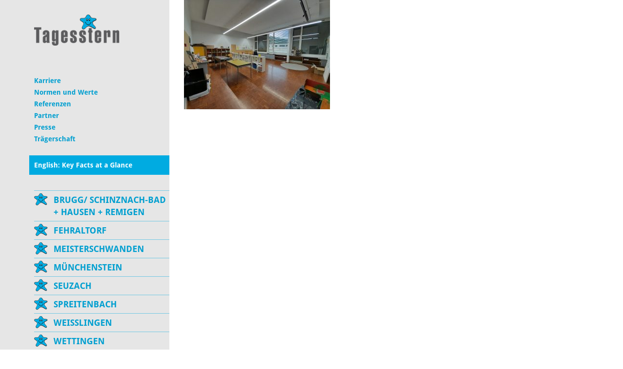

--- FILE ---
content_type: text/html; charset=UTF-8
request_url: https://www.tagesstern.ch/zurzach-tegerfelden/bildergalerien/20221013_171106/
body_size: 11555
content:
<!DOCTYPE html>
<html lang="de-DE">
<head>
    <meta charset="UTF-8">
    <meta name="viewport" content="width=device-width, initial-scale=1, maximum-scale=1, user-scalable=no">
    <meta name='robots' content='index, follow, max-image-preview:large, max-snippet:-1, max-video-preview:-1' />

	
	<link media="all" href="https://www.tagesstern.ch/wp-content/cache/autoptimize/4/css/autoptimize_41f04c003898b63e4eb7554c08e25a7f.css" rel="stylesheet"><title>20221013 171106 - Tagesstern</title>
	<link rel="canonical" href="https://www.tagesstern.ch/zurzach-tegerfelden/bildergalerien/20221013_171106/" />
	<meta property="og:locale" content="de_DE" />
	<meta property="og:type" content="article" />
	<meta property="og:title" content="20221013 171106 - Tagesstern" />
	<meta property="og:url" content="https://www.tagesstern.ch/zurzach-tegerfelden/bildergalerien/20221013_171106/" />
	<meta property="og:site_name" content="Tagesstern" />
	<meta property="og:image" content="https://www.tagesstern.ch/zurzach-tegerfelden/bildergalerien/20221013_171106" />
	<meta property="og:image:width" content="2560" />
	<meta property="og:image:height" content="1920" />
	<meta property="og:image:type" content="image/jpeg" />
	<meta name="twitter:card" content="summary_large_image" />
	<script type="application/ld+json" class="yoast-schema-graph">{"@context":"https://schema.org","@graph":[{"@type":"WebPage","@id":"https://www.tagesstern.ch/zurzach-tegerfelden/bildergalerien/20221013_171106/","url":"https://www.tagesstern.ch/zurzach-tegerfelden/bildergalerien/20221013_171106/","name":"20221013 171106 - Tagesstern","isPartOf":{"@id":"https://www.tagesstern.ch/#website"},"primaryImageOfPage":{"@id":"https://www.tagesstern.ch/zurzach-tegerfelden/bildergalerien/20221013_171106/#primaryimage"},"image":{"@id":"https://www.tagesstern.ch/zurzach-tegerfelden/bildergalerien/20221013_171106/#primaryimage"},"thumbnailUrl":"https://www.tagesstern.ch/wp-content/uploads/sites/4/2022/10/20221013_171106-scaled.jpg","datePublished":"2022-10-25T12:36:57+00:00","breadcrumb":{"@id":"https://www.tagesstern.ch/zurzach-tegerfelden/bildergalerien/20221013_171106/#breadcrumb"},"inLanguage":"de","potentialAction":[{"@type":"ReadAction","target":["https://www.tagesstern.ch/zurzach-tegerfelden/bildergalerien/20221013_171106/"]}]},{"@type":"ImageObject","inLanguage":"de","@id":"https://www.tagesstern.ch/zurzach-tegerfelden/bildergalerien/20221013_171106/#primaryimage","url":"https://www.tagesstern.ch/wp-content/uploads/sites/4/2022/10/20221013_171106-scaled.jpg","contentUrl":"https://www.tagesstern.ch/wp-content/uploads/sites/4/2022/10/20221013_171106-scaled.jpg","width":2560,"height":1920},{"@type":"BreadcrumbList","@id":"https://www.tagesstern.ch/zurzach-tegerfelden/bildergalerien/20221013_171106/#breadcrumb","itemListElement":[{"@type":"ListItem","position":1,"name":"Home","item":"https://www.tagesstern.ch/"},{"@type":"ListItem","position":2,"name":"Tagesstern Zurzach + Tegerfelden","item":"https://www.tagesstern.ch/zurzach-tegerfelden/"},{"@type":"ListItem","position":3,"name":"Bildergalerien","item":"https://www.tagesstern.ch/zurzach-tegerfelden/bildergalerien/"},{"@type":"ListItem","position":4,"name":"20221013 171106"}]},{"@type":"WebSite","@id":"https://www.tagesstern.ch/#website","url":"https://www.tagesstern.ch/","name":"Tagesstern","description":"Tagesstern","potentialAction":[{"@type":"SearchAction","target":{"@type":"EntryPoint","urlTemplate":"https://www.tagesstern.ch/?s={search_term_string}"},"query-input":{"@type":"PropertyValueSpecification","valueRequired":true,"valueName":"search_term_string"}}],"inLanguage":"de"}]}</script>
	


<link rel='dns-prefetch' href='//www.tagesstern.ch' />
<link rel="alternate" title="oEmbed (JSON)" type="application/json+oembed" href="https://www.tagesstern.ch/wp-json/oembed/1.0/embed?url=https%3A%2F%2Fwww.tagesstern.ch%2Fzurzach-tegerfelden%2Fbildergalerien%2F20221013_171106%2F" />
<link rel="alternate" title="oEmbed (XML)" type="text/xml+oembed" href="https://www.tagesstern.ch/wp-json/oembed/1.0/embed?url=https%3A%2F%2Fwww.tagesstern.ch%2Fzurzach-tegerfelden%2Fbildergalerien%2F20221013_171106%2F&#038;format=xml" />
<style id='wp-img-auto-sizes-contain-inline-css' type='text/css'>
img:is([sizes=auto i],[sizes^="auto," i]){contain-intrinsic-size:3000px 1500px}
/*# sourceURL=wp-img-auto-sizes-contain-inline-css */
</style>


<style id='wp-block-library-inline-css' type='text/css'>
:root{--wp-block-synced-color:#7a00df;--wp-block-synced-color--rgb:122,0,223;--wp-bound-block-color:var(--wp-block-synced-color);--wp-editor-canvas-background:#ddd;--wp-admin-theme-color:#007cba;--wp-admin-theme-color--rgb:0,124,186;--wp-admin-theme-color-darker-10:#006ba1;--wp-admin-theme-color-darker-10--rgb:0,107,160.5;--wp-admin-theme-color-darker-20:#005a87;--wp-admin-theme-color-darker-20--rgb:0,90,135;--wp-admin-border-width-focus:2px}@media (min-resolution:192dpi){:root{--wp-admin-border-width-focus:1.5px}}.wp-element-button{cursor:pointer}:root .has-very-light-gray-background-color{background-color:#eee}:root .has-very-dark-gray-background-color{background-color:#313131}:root .has-very-light-gray-color{color:#eee}:root .has-very-dark-gray-color{color:#313131}:root .has-vivid-green-cyan-to-vivid-cyan-blue-gradient-background{background:linear-gradient(135deg,#00d084,#0693e3)}:root .has-purple-crush-gradient-background{background:linear-gradient(135deg,#34e2e4,#4721fb 50%,#ab1dfe)}:root .has-hazy-dawn-gradient-background{background:linear-gradient(135deg,#faaca8,#dad0ec)}:root .has-subdued-olive-gradient-background{background:linear-gradient(135deg,#fafae1,#67a671)}:root .has-atomic-cream-gradient-background{background:linear-gradient(135deg,#fdd79a,#004a59)}:root .has-nightshade-gradient-background{background:linear-gradient(135deg,#330968,#31cdcf)}:root .has-midnight-gradient-background{background:linear-gradient(135deg,#020381,#2874fc)}:root{--wp--preset--font-size--normal:16px;--wp--preset--font-size--huge:42px}.has-regular-font-size{font-size:1em}.has-larger-font-size{font-size:2.625em}.has-normal-font-size{font-size:var(--wp--preset--font-size--normal)}.has-huge-font-size{font-size:var(--wp--preset--font-size--huge)}.has-text-align-center{text-align:center}.has-text-align-left{text-align:left}.has-text-align-right{text-align:right}.has-fit-text{white-space:nowrap!important}#end-resizable-editor-section{display:none}.aligncenter{clear:both}.items-justified-left{justify-content:flex-start}.items-justified-center{justify-content:center}.items-justified-right{justify-content:flex-end}.items-justified-space-between{justify-content:space-between}.screen-reader-text{border:0;clip-path:inset(50%);height:1px;margin:-1px;overflow:hidden;padding:0;position:absolute;width:1px;word-wrap:normal!important}.screen-reader-text:focus{background-color:#ddd;clip-path:none;color:#444;display:block;font-size:1em;height:auto;left:5px;line-height:normal;padding:15px 23px 14px;text-decoration:none;top:5px;width:auto;z-index:100000}html :where(.has-border-color){border-style:solid}html :where([style*=border-top-color]){border-top-style:solid}html :where([style*=border-right-color]){border-right-style:solid}html :where([style*=border-bottom-color]){border-bottom-style:solid}html :where([style*=border-left-color]){border-left-style:solid}html :where([style*=border-width]){border-style:solid}html :where([style*=border-top-width]){border-top-style:solid}html :where([style*=border-right-width]){border-right-style:solid}html :where([style*=border-bottom-width]){border-bottom-style:solid}html :where([style*=border-left-width]){border-left-style:solid}html :where(img[class*=wp-image-]){height:auto;max-width:100%}:where(figure){margin:0 0 1em}html :where(.is-position-sticky){--wp-admin--admin-bar--position-offset:var(--wp-admin--admin-bar--height,0px)}@media screen and (max-width:600px){html :where(.is-position-sticky){--wp-admin--admin-bar--position-offset:0px}}
/*wp_block_styles_on_demand_placeholder:696d6f2f6df96*/
/*# sourceURL=wp-block-library-inline-css */
</style>
<style id='classic-theme-styles-inline-css' type='text/css'>
/*! This file is auto-generated */
.wp-block-button__link{color:#fff;background-color:#32373c;border-radius:9999px;box-shadow:none;text-decoration:none;padding:calc(.667em + 2px) calc(1.333em + 2px);font-size:1.125em}.wp-block-file__button{background:#32373c;color:#fff;text-decoration:none}
/*# sourceURL=/wp-includes/css/classic-themes.min.css */
</style>


<style id='contact-form-7-inline-css' type='text/css'>
.wpcf7 .wpcf7-recaptcha iframe {margin-bottom: 0;}.wpcf7 .wpcf7-recaptcha[data-align="center"] > div {margin: 0 auto;}.wpcf7 .wpcf7-recaptcha[data-align="right"] > div {margin: 0 0 0 auto;}
/*# sourceURL=contact-form-7-inline-css */
</style>








<link rel='stylesheet' id='a3a3_lazy_load-css' href='//www.tagesstern.ch/wp-content/uploads/sites/4/sass/a3_lazy_load.min.css?ver=519dfaea544d3db960adc3336b7ad31d' type='text/css' media='all' />




<script type="text/javascript" src="https://www.tagesstern.ch/wp-includes/js/jquery/jquery.min.js?ver=f44a4e6eebd0b05806f5587457ef8a7a" id="jquery-core-js"></script>




<script></script><link rel="https://api.w.org/" href="https://www.tagesstern.ch/wp-json/" /><link rel="alternate" title="JSON" type="application/json" href="https://www.tagesstern.ch/wp-json/wp/v2/media/20256" /><link rel="EditURI" type="application/rsd+xml" title="RSD" href="https://www.tagesstern.ch/xmlrpc.php?rsd" />

<link rel='shortlink' href='https://www.tagesstern.ch/?p=20256' />
				<script>
				// Select the node that will be observed for mutations
				const targetNode = document.documentElement;

				// Options for the observer (which mutations to observe)
				const config = { attributes: false, childList: true, subtree: false };
				
				var bold_timeline_item_button_done = false;
				var css_override_item_done = false;
				var css_override_group_done = false;
				var css_override_container_done = false;

				// Callback function to execute when mutations are observed
				const callback = function( mutationsList, observer ) {
					var i;
					for ( i = 0; i < mutationsList.length; i++ ) {
						if ( mutationsList[ i ].type === 'childList' ) {
							if ( typeof jQuery !== 'undefined' && jQuery( '.bold_timeline_item_button' ).length > 0 && ! bold_timeline_item_button_done ) {
								bold_timeline_item_button_done = true;
								jQuery( '.bold_timeline_item_button' ).each( function() {
									var css_override = jQuery( this ).data( 'css-override' );
									if ( css_override != '' ) {
										var id = jQuery( this ).attr( 'id' );
										css_override = css_override.replace( /(\.bold_timeline_item_button)([\.\{\s])/g, '.bold_timeline_item_button#' + id + '$2' );
										var head = document.getElementsByTagName( 'head' )[0];
										var style = document.createElement( 'style' );
										style.appendChild( document.createTextNode( css_override ) );
										head.appendChild( style );
									}
								});
							}
							if ( typeof jQuery !== 'undefined' && jQuery( '.bold_timeline_item' ).length > 0 && ! css_override_item_done ) {
								css_override_item_done = true;
								jQuery( '.bold_timeline_item' ).each( function() {
									var css_override = jQuery( this ).data( 'css-override' );
									if ( css_override != '' ) {
										var id = jQuery( this ).attr( 'id' );
										css_override = css_override.replace( /(\.bold_timeline_item)([\.\{\s])/g, '.bold_timeline_item#' + id + '$2' );
										var head = document.getElementsByTagName( 'head' )[0];
										var style = document.createElement( 'style' );
										style.appendChild( document.createTextNode( css_override ) );
										head.appendChild( style );
									}
								});
							}
							if ( typeof jQuery !== 'undefined' && jQuery( '.bold_timeline_group' ).length > 0 && ! css_override_group_done ) {
								css_override_group_done = true;
								jQuery( '.bold_timeline_group' ).each( function() {
									var css_override = jQuery( this ).data( 'css-override' );
									if ( css_override != '' ) {
										var id = jQuery( this ).attr( 'id' );
										css_override = css_override.replace( /(\.bold_timeline_group)([\.\{\s])/g, '.bold_timeline_group#' + id + '$2' );
										var head = document.getElementsByTagName( 'head' )[0];
										var style = document.createElement( 'style' );
										style.appendChild( document.createTextNode( css_override ) );
										head.appendChild( style );
									}
								});
							}
							if ( typeof jQuery !== 'undefined' && jQuery( '.bold_timeline_container' ).length > 0 && ! css_override_container_done ) {
								css_override_container_done = true;
								jQuery( '.bold_timeline_container' ).each( function() {
									var css_override = jQuery( this ).data( 'css-override' );
									if ( css_override != '' ) {
										var id = jQuery( this ).attr( 'id' );
										css_override = css_override.replace( /(\.bold_timeline_container)([\.\{\s])/g, '#' + id + '$2' );
										var head = document.getElementsByTagName( 'head' )[0];
										var style = document.createElement( 'style' );
										style.appendChild( document.createTextNode( css_override ) );
										head.appendChild( style );
									}
								});
							}
						}
					}
				};

				// Create an observer instance linked to the callback function
				const observer = new MutationObserver(callback);

				// Start observing the target node for configured mutations
				observer.observe(targetNode, config);

				// Later, you can stop observing
				document.addEventListener( 'DOMContentLoaded', function() { observer.disconnect(); }, false );

				</script>
			<!-- Analytics by WP Statistics - https://wp-statistics.com -->
<link rel="icon" href="https://www.tagesstern.ch/wp-content/uploads/sites/4/2020/05/cropped-faviconbase_512px-32x32.png" sizes="32x32" />
<link rel="icon" href="https://www.tagesstern.ch/wp-content/uploads/sites/4/2020/05/cropped-faviconbase_512px-192x192.png" sizes="192x192" />
<link rel="apple-touch-icon" href="https://www.tagesstern.ch/wp-content/uploads/sites/4/2020/05/cropped-faviconbase_512px-180x180.png" />
<meta name="msapplication-TileImage" content="https://www.tagesstern.ch/wp-content/uploads/sites/4/2020/05/cropped-faviconbase_512px-270x270.png" />
<noscript><style> .wpb_animate_when_almost_visible { opacity: 1; }</style></noscript>	<script type="text/javascript">
		jQuery(document).ready(function () {
			webshim.setOptions('basePath', 'https://www.tagesstern.ch/wp-content/themes/stern-theme-base/resources/js/js-webshim/minified/shims/');
			webshim.polyfill('forms forms-ext');
		});
	</script>
</head>
<body class="attachment wp-singular attachment-template-default attachmentid-20256 attachment-jpeg wp-theme-stern-theme-base wp-child-theme-tagesstern wpb-js-composer js-comp-ver-8.7.2 vc_responsive">
    <div class="container">
        <div class="row flexbox-container">
            <div class="col-xs-12 col-sm-3 col-md-3 col-lg-3 nav-bar-bg flexbox-nav-bar">
                <div class="nav-bar">
                    <div class="row">
                        <div class="col-xs-12">
                            <a href="/"><img class="logo" src="https://www.tagesstern.ch/wp-content/themes/stern-theme-base/resources/img/logo_stern.png" /></a>
                            <div class="responsive-navigation clearfix" id="responsive-navigation">
                                <span class="glyphicon glyphicon-menu-hamburger"></span>
                            </div>
                        </div>
                    </div>
                    <div class="row">
                        <div class="col-xs-12">
                            <div class="meta">
                                <div class="menu-meta-container"><ul id="menu-meta" class="menu"><li id="menu-item-19109" class="menu-item menu-item-type-post_type menu-item-object-page menu-item-has-children menu-item-19109"><a href="https://www.tagesstern.ch/karriere/">Karriere</a>
<ul class="sub-menu">
	<li id="menu-item-20222" class="menu-item menu-item-type-custom menu-item-object-custom menu-item-20222"><a href="https://www.kideal.ch/jobs/">Offene Stellen</a></li>
	<li id="menu-item-23632" class="menu-item menu-item-type-post_type menu-item-object-page menu-item-23632"><a href="https://www.tagesstern.ch/karriere/springerpool-2/">Springerpool</a></li>
</ul>
</li>
<li id="menu-item-681" class="menu-item menu-item-type-post_type menu-item-object-page menu-item-681"><a href="https://www.tagesstern.ch/paedagogisches-leitbild/">Normen und Werte</a></li>
<li id="menu-item-27764" class="menu-item menu-item-type-post_type menu-item-object-page menu-item-27764"><a href="https://www.tagesstern.ch/referenzen/">Referenzen</a></li>
<li id="menu-item-9581" class="menu-item menu-item-type-post_type menu-item-object-page menu-item-9581"><a href="https://www.tagesstern.ch/partner/">Partner</a></li>
<li id="menu-item-68" class="menu-item menu-item-type-post_type menu-item-object-page menu-item-68"><a href="https://www.tagesstern.ch/presse/">Presse</a></li>
<li id="menu-item-67" class="menu-item menu-item-type-post_type menu-item-object-page menu-item-67"><a href="https://www.tagesstern.ch/traegerschaft/">Trägerschaft</a></li>
<li id="menu-item-5105" class="special-menu-entry menu-item menu-item-type-post_type menu-item-object-page menu-item-5105"><a href="https://www.tagesstern.ch/key-facts-at-a-glance/">English: Key Facts at a Glance</a></li>
</ul></div>                            </div>
                            <nav class="main-nav">
                                <div class="menu-primary-container"><ul id="menu-primary" class="menu"><li id="menu-item-8208" class="menu-item menu-item-type-post_type menu-item-object-page menu-item-has-children menu-item-8208"><a href="https://www.tagesstern.ch/brugg/">Brugg/ Schinznach-Bad + Hausen + Remigen</a>
<ul class="sub-menu">
	<li id="menu-item-14966" class="menu-item menu-item-type-post_type menu-item-object-page menu-item-has-children menu-item-14966"><a href="https://www.tagesstern.ch/brugg/standort-brugg/">Standorte Brugg/ Schinznach-Bad</a>
	<ul class="sub-menu">
		<li id="menu-item-8216" class="menu-item menu-item-type-post_type menu-item-object-page menu-item-8216"><a href="https://www.tagesstern.ch/brugg/standort-brugg/angebot/">Angebot</a></li>
		<li id="menu-item-8217" class="menu-item menu-item-type-post_type menu-item-object-page menu-item-8217"><a href="https://www.tagesstern.ch/brugg/standort-brugg/oeffnungszeiten-und-tarife/">Öffnungszeiten und Tarife</a></li>
		<li id="menu-item-8541" class="menu-item menu-item-type-post_type menu-item-object-page menu-item-has-children menu-item-8541"><a href="https://www.tagesstern.ch/brugg/standort-brugg/anmeldung-kuendigung/">Anfrage / Kündigung</a>
		<ul class="sub-menu">
			<li id="menu-item-8875" class="menu-item menu-item-type-post_type menu-item-object-page menu-item-8875"><a href="https://www.tagesstern.ch/brugg/standort-brugg/anmeldung-kuendigung/anmeldung-tagesstern-brugg/">Anfrage Tagesstern Brugg</a></li>
		</ul>
</li>
		<li id="menu-item-14513" class="menu-item menu-item-type-post_type menu-item-object-page menu-item-14513"><a href="https://www.tagesstern.ch/brugg/standort-brugg/aenderung-betreuungsmodule/">Änderung Betreuungsmodule</a></li>
		<li id="menu-item-8209" class="menu-item menu-item-type-post_type menu-item-object-page menu-item-8209"><a href="https://www.tagesstern.ch/brugg/standort-brugg/termine-und-gesetzliche-feiertage/">Termine und gesetzliche Feiertage</a></li>
	</ul>
</li>
	<li id="menu-item-14967" class="menu-item menu-item-type-post_type menu-item-object-page menu-item-has-children menu-item-14967"><a href="https://www.tagesstern.ch/brugg/standort-hausen/">Standort Hausen</a>
	<ul class="sub-menu">
		<li id="menu-item-14968" class="menu-item menu-item-type-post_type menu-item-object-page menu-item-14968"><a href="https://www.tagesstern.ch/brugg/standort-hausen/angebot/">Angebot</a></li>
		<li id="menu-item-14969" class="menu-item menu-item-type-post_type menu-item-object-page menu-item-14969"><a href="https://www.tagesstern.ch/brugg/standort-hausen/oeffnungszeiten-und-tarife/">Öffnungszeiten und Tarife</a></li>
		<li id="menu-item-14972" class="menu-item menu-item-type-post_type menu-item-object-page menu-item-has-children menu-item-14972"><a href="https://www.tagesstern.ch/brugg/standort-hausen/anmeldung-kuendigung/">Anfrage / Kündigung</a>
		<ul class="sub-menu">
			<li id="menu-item-14976" class="menu-item menu-item-type-post_type menu-item-object-page menu-item-14976"><a href="https://www.tagesstern.ch/brugg/standort-hausen/anmeldung-kuendigung/anmeldung-tagesstern-hausen/">Anfrage / Tagesstern Hausen</a></li>
		</ul>
</li>
		<li id="menu-item-14973" class="menu-item menu-item-type-post_type menu-item-object-page menu-item-14973"><a href="https://www.tagesstern.ch/brugg/standort-hausen/aenderung-betreuungsmodule/">Änderung Betreuungsmodule</a></li>
		<li id="menu-item-14974" class="menu-item menu-item-type-post_type menu-item-object-page menu-item-14974"><a href="https://www.tagesstern.ch/brugg/standort-hausen/termine-und-gesetzliche-feiertage/">Termine und gesetzliche Feiertage</a></li>
	</ul>
</li>
	<li id="menu-item-32231" class="menu-item menu-item-type-post_type menu-item-object-page menu-item-has-children menu-item-32231"><a href="https://www.tagesstern.ch/brugg/standort-remigen/">Standort Remigen</a>
	<ul class="sub-menu">
		<li id="menu-item-32232" class="menu-item menu-item-type-post_type menu-item-object-page menu-item-32232"><a href="https://www.tagesstern.ch/brugg/standort-remigen/angebot/">Angebot</a></li>
		<li id="menu-item-32233" class="menu-item menu-item-type-post_type menu-item-object-page menu-item-32233"><a href="https://www.tagesstern.ch/brugg/standort-remigen/oeffnungszeiten-und-tarife/">Öffnungszeiten und Tarife</a></li>
		<li id="menu-item-32586" class="menu-item menu-item-type-post_type menu-item-object-page menu-item-has-children menu-item-32586"><a href="https://www.tagesstern.ch/brugg/standort-remigen/anfrage-kuendigung/">Anfrage / Kündigung</a>
		<ul class="sub-menu">
			<li id="menu-item-32587" class="menu-item menu-item-type-post_type menu-item-object-page menu-item-32587"><a href="https://www.tagesstern.ch/brugg/standort-remigen/anfrage-kuendigung/anfrage-tagesstern-remigen/">Anfrage / Tagesstern Remigen</a></li>
		</ul>
</li>
		<li id="menu-item-32606" class="menu-item menu-item-type-post_type menu-item-object-page menu-item-32606"><a href="https://www.tagesstern.ch/brugg/standort-remigen/aenderung-betreuungsmodule/">Änderung Betreuungsmodule</a></li>
		<li id="menu-item-32234" class="menu-item menu-item-type-post_type menu-item-object-page menu-item-32234"><a href="https://www.tagesstern.ch/brugg/standort-remigen/termine-und-gesetzliche-feiertage/">Termine und gesetzliche Feiertage</a></li>
	</ul>
</li>
	<li id="menu-item-8893" class="menu-item menu-item-type-post_type menu-item-object-page menu-item-8893"><a href="https://www.tagesstern.ch/brugg/ferienbetreuung-schulfreie-tage/">Ferienbetreuung / Schulfreie Tage</a></li>
	<li id="menu-item-8211" class="menu-item menu-item-type-post_type menu-item-object-page menu-item-8211"><a href="https://www.tagesstern.ch/brugg/menueplaene/">Menüpläne</a></li>
	<li id="menu-item-9782" class="menu-item menu-item-type-post_type menu-item-object-page menu-item-9782"><a href="https://www.tagesstern.ch/brugg/team/">Team</a></li>
	<li id="menu-item-8213" class="menu-item menu-item-type-post_type menu-item-object-page menu-item-8213"><a href="https://www.tagesstern.ch/brugg/bildergalerien/">Bildergalerien</a></li>
	<li id="menu-item-8214" class="menu-item menu-item-type-post_type menu-item-object-page menu-item-has-children menu-item-8214"><a href="https://www.tagesstern.ch/brugg/kontakt/">Kontakt</a>
	<ul class="sub-menu">
		<li id="menu-item-8220" class="menu-item menu-item-type-post_type menu-item-object-page menu-item-8220"><a href="https://www.tagesstern.ch/brugg/standort-brugg/standorte/">Standort Brugg</a></li>
		<li id="menu-item-15820" class="menu-item menu-item-type-post_type menu-item-object-page menu-item-15820"><a href="https://www.tagesstern.ch/brugg/standort-hausen/standorte/">Standort Hausen</a></li>
		<li id="menu-item-32236" class="menu-item menu-item-type-post_type menu-item-object-page menu-item-32236"><a href="https://www.tagesstern.ch/brugg/standort-remigen/standort/">Standort Remigen</a></li>
	</ul>
</li>
</ul>
</li>
<li id="menu-item-60" class="menu-item menu-item-type-post_type menu-item-object-page menu-item-has-children menu-item-60"><a href="https://www.tagesstern.ch/fehraltorf/">Fehraltorf</a>
<ul class="sub-menu">
	<li id="menu-item-500" class="menu-item menu-item-type-post_type menu-item-object-page menu-item-500"><a href="https://www.tagesstern.ch/fehraltorf/angebot/">Angebot</a></li>
	<li id="menu-item-311" class="menu-item menu-item-type-post_type menu-item-object-page menu-item-311"><a href="https://www.tagesstern.ch/fehraltorf/oeffnungszeiten-und-tarife/">Öffnungszeiten und Tarife</a></li>
	<li id="menu-item-323" class="menu-item menu-item-type-post_type menu-item-object-page menu-item-323"><a href="https://www.tagesstern.ch/fehraltorf/schulferienbetreuung-schulfreie-tage/">Schulferienbetreuung / Schulfreie Tage</a></li>
	<li id="menu-item-324" class="menu-item menu-item-type-post_type menu-item-object-page menu-item-has-children menu-item-324"><a href="https://www.tagesstern.ch/fehraltorf/anmeldung-kuendigung/">Anfrage / Kündigung</a>
	<ul class="sub-menu">
		<li id="menu-item-424" class="menu-item menu-item-type-post_type menu-item-object-page menu-item-424"><a href="https://www.tagesstern.ch/fehraltorf/anmeldung-kuendigung/anmeldeformular/">Anfrage Tagesstern Fehraltorf</a></li>
	</ul>
</li>
	<li id="menu-item-816" class="menu-item menu-item-type-post_type menu-item-object-page menu-item-816"><a href="https://www.tagesstern.ch/fehraltorf/aenderung-betreuungsmodule/">Änderung Betreuungsmodule</a></li>
	<li id="menu-item-1162" class="menu-item menu-item-type-post_type menu-item-object-page menu-item-1162"><a href="https://www.tagesstern.ch/fehraltorf/termine-und-gesetzliche-feiertage/">Termine und gesetzliche Feiertage</a></li>
	<li id="menu-item-325" class="menu-item menu-item-type-post_type menu-item-object-page menu-item-325"><a href="https://www.tagesstern.ch/fehraltorf/team/">Team</a></li>
	<li id="menu-item-322" class="menu-item menu-item-type-post_type menu-item-object-page menu-item-322"><a href="https://www.tagesstern.ch/fehraltorf/menueplaene-tagesstern-fehraltorf/">Menüpläne</a></li>
	<li id="menu-item-321" class="menu-item menu-item-type-post_type menu-item-object-page menu-item-321"><a href="https://www.tagesstern.ch/fehraltorf/bildergalerie/">Bildergalerie</a></li>
	<li id="menu-item-319" class="menu-item menu-item-type-post_type menu-item-object-page menu-item-319"><a href="https://www.tagesstern.ch/fehraltorf/kontakt/">Kontakt</a></li>
</ul>
</li>
<li id="menu-item-9001" class="menu-item menu-item-type-post_type menu-item-object-page menu-item-has-children menu-item-9001"><a href="https://www.tagesstern.ch/meisterschwanden/">Meisterschwanden</a>
<ul class="sub-menu">
	<li id="menu-item-9011" class="menu-item menu-item-type-post_type menu-item-object-page menu-item-9011"><a href="https://www.tagesstern.ch/meisterschwanden/angebot/">Angebot</a></li>
	<li id="menu-item-9008" class="menu-item menu-item-type-post_type menu-item-object-page menu-item-9008"><a href="https://www.tagesstern.ch/meisterschwanden/oeffnungszeiten-und-tarife/">Öffnungszeiten und Tarife</a></li>
	<li id="menu-item-11715" class="menu-item menu-item-type-post_type menu-item-object-page menu-item-11715"><a href="https://www.tagesstern.ch/meisterschwanden/schulferienbetreuung-schulfreie-tage/">Schulferienbetreuung / Schulfreie Tage</a></li>
	<li id="menu-item-9002" class="menu-item menu-item-type-post_type menu-item-object-page menu-item-has-children menu-item-9002"><a href="https://www.tagesstern.ch/meisterschwanden/anmeldung-kuendigung/">Anfrage / Kündigung</a>
	<ul class="sub-menu">
		<li id="menu-item-9012" class="menu-item menu-item-type-post_type menu-item-object-page menu-item-9012"><a href="https://www.tagesstern.ch/meisterschwanden/anmeldung-kuendigung/anmeldeformular/">Anfrage Tagesstern Meisterschwanden</a></li>
	</ul>
</li>
	<li id="menu-item-9005" class="menu-item menu-item-type-post_type menu-item-object-page menu-item-9005"><a href="https://www.tagesstern.ch/meisterschwanden/aenderung-betreuungsmodule/">Änderung Betreuungsmodule</a></li>
	<li id="menu-item-9004" class="menu-item menu-item-type-post_type menu-item-object-page menu-item-9004"><a href="https://www.tagesstern.ch/meisterschwanden/termine-und-gesetzliche-feiertage/">Termine und gesetzliche Feiertage</a></li>
	<li id="menu-item-9825" class="menu-item menu-item-type-post_type menu-item-object-page menu-item-9825"><a href="https://www.tagesstern.ch/meisterschwanden/team/">Team</a></li>
	<li id="menu-item-17445" class="menu-item menu-item-type-post_type menu-item-object-page menu-item-17445"><a href="https://www.tagesstern.ch/meisterschwanden/menueplaene/">Menüpläne</a></li>
	<li id="menu-item-22578" class="menu-item menu-item-type-post_type menu-item-object-page menu-item-22578"><a href="https://www.tagesstern.ch/meisterschwanden/bildergalerie/">Bildergalerie</a></li>
	<li id="menu-item-9006" class="menu-item menu-item-type-post_type menu-item-object-page menu-item-9006"><a href="https://www.tagesstern.ch/meisterschwanden/kontakt/">Kontakt</a></li>
</ul>
</li>
<li id="menu-item-21292" class="menu-item menu-item-type-post_type menu-item-object-page menu-item-has-children menu-item-21292"><a href="https://www.tagesstern.ch/muenchenstein/">Münchenstein</a>
<ul class="sub-menu">
	<li id="menu-item-21303" class="menu-item menu-item-type-post_type menu-item-object-page menu-item-21303"><a href="https://www.tagesstern.ch/muenchenstein/angebot/">Angebot</a></li>
	<li id="menu-item-21302" class="menu-item menu-item-type-post_type menu-item-object-page menu-item-21302"><a href="https://www.tagesstern.ch/muenchenstein/oeffnungszeiten-und-tarife/">Öffnungszeiten und Tarife</a></li>
	<li id="menu-item-21301" class="menu-item menu-item-type-post_type menu-item-object-page menu-item-21301"><a href="https://www.tagesstern.ch/muenchenstein/schulferienbetreuung/">Schulferienbetreuung</a></li>
	<li id="menu-item-21299" class="menu-item menu-item-type-post_type menu-item-object-page menu-item-has-children menu-item-21299"><a href="https://www.tagesstern.ch/muenchenstein/anmeldung-kuendigung/">Anfrage / Kündigung</a>
	<ul class="sub-menu">
		<li id="menu-item-21300" class="menu-item menu-item-type-post_type menu-item-object-page menu-item-21300"><a href="https://www.tagesstern.ch/muenchenstein/anmeldung-kuendigung/anmeldeformular/">Anfrage Tagesstern Münchenstein</a></li>
	</ul>
</li>
	<li id="menu-item-21298" class="menu-item menu-item-type-post_type menu-item-object-page menu-item-21298"><a href="https://www.tagesstern.ch/muenchenstein/aenderung-betreuungsmodule/">Änderung Betreuungsmodule</a></li>
	<li id="menu-item-21297" class="menu-item menu-item-type-post_type menu-item-object-page menu-item-21297"><a href="https://www.tagesstern.ch/muenchenstein/termine-und-gesetzliche-feiertage/">Termine und gesetzliche Feiertage</a></li>
	<li id="menu-item-21296" class="menu-item menu-item-type-post_type menu-item-object-page menu-item-21296"><a href="https://www.tagesstern.ch/muenchenstein/team/">Team</a></li>
	<li id="menu-item-21295" class="menu-item menu-item-type-post_type menu-item-object-page menu-item-21295"><a href="https://www.tagesstern.ch/muenchenstein/menueplaene/">Menüpläne</a></li>
	<li id="menu-item-21304" class="menu-item menu-item-type-post_type menu-item-object-page menu-item-21304"><a href="https://www.tagesstern.ch/muenchenstein/bildergalerie/">Bildergalerie</a></li>
	<li id="menu-item-21294" class="menu-item menu-item-type-post_type menu-item-object-page menu-item-21294"><a href="https://www.tagesstern.ch/muenchenstein/kontakt/">Kontakt</a></li>
</ul>
</li>
<li id="menu-item-15126" class="menu-item menu-item-type-post_type menu-item-object-page menu-item-has-children menu-item-15126"><a href="https://www.tagesstern.ch/seuzach/">Seuzach</a>
<ul class="sub-menu">
	<li id="menu-item-21603" class="menu-item menu-item-type-post_type menu-item-object-page menu-item-21603"><a href="https://www.tagesstern.ch/seuzach/standorte/">Standorte</a></li>
	<li id="menu-item-15132" class="menu-item menu-item-type-post_type menu-item-object-page menu-item-15132"><a href="https://www.tagesstern.ch/seuzach/angebot/">Angebot</a></li>
	<li id="menu-item-15141" class="menu-item menu-item-type-post_type menu-item-object-page menu-item-15141"><a href="https://www.tagesstern.ch/seuzach/oeffnungszeiten-und-tarife/">Öffnungszeiten und Tarife</a></li>
	<li id="menu-item-34487" class="menu-item menu-item-type-post_type menu-item-object-page menu-item-34487"><a href="https://www.tagesstern.ch/seuzach/ferienbetreuung-schulfreie-tage-2/">Ferienbetreuung / Schulfreie Tage</a></li>
	<li id="menu-item-15129" class="menu-item menu-item-type-post_type menu-item-object-page menu-item-has-children menu-item-15129"><a href="https://www.tagesstern.ch/seuzach/anmeldung-kuendigung/">Anfrage / Kündigung</a>
	<ul class="sub-menu">
		<li id="menu-item-15136" class="menu-item menu-item-type-post_type menu-item-object-page menu-item-15136"><a href="https://www.tagesstern.ch/seuzach/anmeldung-kuendigung/anmeldung-tagesstern-seuzach/">Anfrage Tagesstern Seuzach</a></li>
	</ul>
</li>
	<li id="menu-item-15135" class="menu-item menu-item-type-post_type menu-item-object-page menu-item-15135"><a href="https://www.tagesstern.ch/seuzach/aenderung-betreuungsmodule/">Änderung Betreuungsmodule</a></li>
	<li id="menu-item-15131" class="menu-item menu-item-type-post_type menu-item-object-page menu-item-15131"><a href="https://www.tagesstern.ch/seuzach/termine-und-gesetzliche-feiertage/">Termine und gesetzliche Feiertage</a></li>
	<li id="menu-item-15130" class="menu-item menu-item-type-post_type menu-item-object-page menu-item-15130"><a href="https://www.tagesstern.ch/seuzach/team/">Team</a></li>
	<li id="menu-item-15128" class="menu-item menu-item-type-post_type menu-item-object-page menu-item-15128"><a href="https://www.tagesstern.ch/seuzach/menueplaene/">Menüpläne</a></li>
	<li id="menu-item-15137" class="menu-item menu-item-type-post_type menu-item-object-page menu-item-15137"><a href="https://www.tagesstern.ch/seuzach/bildergalerien/">Bildergalerien</a></li>
	<li id="menu-item-15127" class="menu-item menu-item-type-post_type menu-item-object-page menu-item-15127"><a href="https://www.tagesstern.ch/seuzach/kontakt/">Kontakt</a></li>
</ul>
</li>
<li id="menu-item-22932" class="menu-item menu-item-type-post_type menu-item-object-page menu-item-has-children menu-item-22932"><a href="https://www.tagesstern.ch/spreitenbach/">Spreitenbach</a>
<ul class="sub-menu">
	<li id="menu-item-22941" class="menu-item menu-item-type-post_type menu-item-object-page menu-item-22941"><a href="https://www.tagesstern.ch/spreitenbach/standorte/">Standorte</a></li>
	<li id="menu-item-22940" class="menu-item menu-item-type-post_type menu-item-object-page menu-item-22940"><a href="https://www.tagesstern.ch/spreitenbach/angebot/">Angebot</a></li>
	<li id="menu-item-22939" class="menu-item menu-item-type-post_type menu-item-object-page menu-item-22939"><a href="https://www.tagesstern.ch/spreitenbach/oeffnungszeiten-und-tarife/">Öffnungszeiten und Tarife</a></li>
	<li id="menu-item-22938" class="menu-item menu-item-type-post_type menu-item-object-page menu-item-22938"><a href="https://www.tagesstern.ch/spreitenbach/ferienbetreuung-schulfreie-tage/">Ferienbetreuung / Schulfreie Tage</a></li>
	<li id="menu-item-22937" class="menu-item menu-item-type-post_type menu-item-object-page menu-item-has-children menu-item-22937"><a href="https://www.tagesstern.ch/spreitenbach/anfrage-kuendigung/">Anfrage / Kündigung</a>
	<ul class="sub-menu">
		<li id="menu-item-22944" class="menu-item menu-item-type-post_type menu-item-object-page menu-item-22944"><a href="https://www.tagesstern.ch/spreitenbach/anfrage-kuendigung/anmeldung-tagesstern-spreitenbach/">Anfrage Tagesstern Spreitenbach</a></li>
	</ul>
</li>
	<li id="menu-item-22936" class="menu-item menu-item-type-post_type menu-item-object-page menu-item-22936"><a href="https://www.tagesstern.ch/spreitenbach/aenderung-betreuungsmodule/">Änderung Betreuungsmodule</a></li>
	<li id="menu-item-22935" class="menu-item menu-item-type-post_type menu-item-object-page menu-item-22935"><a href="https://www.tagesstern.ch/spreitenbach/termine-und-gesetzliche-feiertage/">Termine und gesetzliche Feiertage</a></li>
	<li id="menu-item-22942" class="menu-item menu-item-type-post_type menu-item-object-page menu-item-22942"><a href="https://www.tagesstern.ch/spreitenbach/team/">Team</a></li>
	<li id="menu-item-22934" class="menu-item menu-item-type-post_type menu-item-object-page menu-item-22934"><a href="https://www.tagesstern.ch/spreitenbach/menueplaene/">Menüpläne</a></li>
	<li id="menu-item-22943" class="menu-item menu-item-type-post_type menu-item-object-page menu-item-22943"><a href="https://www.tagesstern.ch/spreitenbach/bildergalerien/">Bildergalerien</a></li>
	<li id="menu-item-22933" class="menu-item menu-item-type-post_type menu-item-object-page menu-item-22933"><a href="https://www.tagesstern.ch/spreitenbach/kontakt/">Kontakt</a></li>
</ul>
</li>
<li id="menu-item-2908" class="menu-item menu-item-type-post_type menu-item-object-page menu-item-has-children menu-item-2908"><a href="https://www.tagesstern.ch/weisslingen/">Weisslingen</a>
<ul class="sub-menu">
	<li id="menu-item-2917" class="menu-item menu-item-type-post_type menu-item-object-page menu-item-2917"><a href="https://www.tagesstern.ch/weisslingen/angebot/">Angebot</a></li>
	<li id="menu-item-2916" class="menu-item menu-item-type-post_type menu-item-object-page menu-item-2916"><a href="https://www.tagesstern.ch/weisslingen/oeffnungszeiten-und-tarife/">Öffnungszeiten und Tarife</a></li>
	<li id="menu-item-2912" class="menu-item menu-item-type-post_type menu-item-object-page menu-item-2912"><a href="https://www.tagesstern.ch/weisslingen/schulferienbetreuung/">Schulferienbetreuung / Schulfreie Tage</a></li>
	<li id="menu-item-2914" class="menu-item menu-item-type-post_type menu-item-object-page menu-item-has-children menu-item-2914"><a href="https://www.tagesstern.ch/weisslingen/anmeldung-kuendigung/">Anfrage / Kündigung</a>
	<ul class="sub-menu">
		<li id="menu-item-2923" class="menu-item menu-item-type-post_type menu-item-object-page menu-item-2923"><a href="https://www.tagesstern.ch/weisslingen/anmeldung-kuendigung/anmeldeformular/">Anfrage Tagesstern Weisslingen</a></li>
	</ul>
</li>
	<li id="menu-item-2913" class="menu-item menu-item-type-post_type menu-item-object-page menu-item-2913"><a href="https://www.tagesstern.ch/weisslingen/aenderung-betreuungsmodule/">Änderung Betreuungsmodule</a></li>
	<li id="menu-item-2909" class="menu-item menu-item-type-post_type menu-item-object-page menu-item-2909"><a href="https://www.tagesstern.ch/weisslingen/termine-und-gesetzliche-feiertage/">Termine und gesetzliche Feiertage</a></li>
	<li id="menu-item-2915" class="menu-item menu-item-type-post_type menu-item-object-page menu-item-2915"><a href="https://www.tagesstern.ch/weisslingen/team/">Team</a></li>
	<li id="menu-item-4155" class="menu-item menu-item-type-post_type menu-item-object-page menu-item-4155"><a href="https://www.tagesstern.ch/weisslingen/menueplaene/">Menüpläne</a></li>
	<li id="menu-item-9636" class="menu-item menu-item-type-post_type menu-item-object-page menu-item-9636"><a href="https://www.tagesstern.ch/weisslingen/bildergalerie/">Bildergalerie</a></li>
	<li id="menu-item-2910" class="menu-item menu-item-type-post_type menu-item-object-page menu-item-2910"><a href="https://www.tagesstern.ch/weisslingen/kontakt/">Kontakt</a></li>
</ul>
</li>
<li id="menu-item-51" class="menu-item menu-item-type-post_type menu-item-object-page menu-item-has-children menu-item-51"><a href="https://www.tagesstern.ch/wettingen/">Wettingen</a>
<ul class="sub-menu">
	<li id="menu-item-384" class="menu-item menu-item-type-post_type menu-item-object-page menu-item-384"><a href="https://www.tagesstern.ch/wettingen/standorte/">Standorte</a></li>
	<li id="menu-item-344" class="menu-item menu-item-type-post_type menu-item-object-page menu-item-344"><a href="https://www.tagesstern.ch/wettingen/angebot/">Angebot</a></li>
	<li id="menu-item-53" class="menu-item menu-item-type-post_type menu-item-object-page menu-item-53"><a href="https://www.tagesstern.ch/wettingen/oeffnungszeiten-und-tarife/">Öffnungszeiten und Tarife</a></li>
	<li id="menu-item-52" class="menu-item menu-item-type-post_type menu-item-object-page menu-item-52"><a href="https://www.tagesstern.ch/wettingen/schulferien-betreuung/">Schulferienbetreuung / ZAG-Tage</a></li>
	<li id="menu-item-59" class="menu-item menu-item-type-post_type menu-item-object-page menu-item-has-children menu-item-59"><a href="https://www.tagesstern.ch/wettingen/anmeldung-kuendigung/">Anfrage / Kündigung</a>
	<ul class="sub-menu">
		<li id="menu-item-34076" class="menu-item menu-item-type-post_type menu-item-object-page menu-item-34076"><a href="https://www.tagesstern.ch/wettingen/anmeldung-kuendigung/anmeldung-tagesstern-wettingen/anmeldung2526/">Anfrageformular</a></li>
	</ul>
</li>
	<li id="menu-item-811" class="menu-item menu-item-type-post_type menu-item-object-page menu-item-811"><a href="https://www.tagesstern.ch/wettingen/aenderung-betreuungsmodule/">Änderung Betreuungsmodule</a></li>
	<li id="menu-item-1128" class="menu-item menu-item-type-post_type menu-item-object-page menu-item-1128"><a href="https://www.tagesstern.ch/wettingen/termine-und-gesetzliche-feiertage/">Termine und gesetzliche Feiertage</a></li>
	<li id="menu-item-58" class="menu-item menu-item-type-post_type menu-item-object-page menu-item-58"><a href="https://www.tagesstern.ch/wettingen/team/">Team</a></li>
	<li id="menu-item-54" class="menu-item menu-item-type-post_type menu-item-object-page menu-item-54"><a href="https://www.tagesstern.ch/wettingen/menueplaene/">Menüpläne</a></li>
	<li id="menu-item-57" class="menu-item menu-item-type-post_type menu-item-object-page menu-item-57"><a href="https://www.tagesstern.ch/wettingen/bildergalerien/">Bildergalerien</a></li>
	<li id="menu-item-55" class="menu-item menu-item-type-post_type menu-item-object-page menu-item-55"><a href="https://www.tagesstern.ch/wettingen/kontakt/">Kontakt</a></li>
</ul>
</li>
<li id="menu-item-22505" class="menu-item menu-item-type-post_type menu-item-object-page menu-item-has-children menu-item-22505"><a href="https://www.tagesstern.ch/zurzach-tegerfelden/">Zurzach/ Rietheim/ Rekingen + Tegerfelden</a>
<ul class="sub-menu">
	<li id="menu-item-16437" class="menu-item menu-item-type-post_type menu-item-object-page menu-item-has-children menu-item-16437"><a href="https://www.tagesstern.ch/zurzach-tegerfelden/zurzach/">Standort Zurzach/ Rietheim/ Rekingen</a>
	<ul class="sub-menu">
		<li id="menu-item-16449" class="menu-item menu-item-type-post_type menu-item-object-page menu-item-16449"><a href="https://www.tagesstern.ch/zurzach-tegerfelden/zurzach/angebot/">Angebot</a></li>
		<li id="menu-item-16447" class="menu-item menu-item-type-post_type menu-item-object-page menu-item-16447"><a href="https://www.tagesstern.ch/zurzach-tegerfelden/zurzach/oeffnungszeiten-und-tarife/">Öffnungszeiten und Tarife</a></li>
		<li id="menu-item-16442" class="menu-item menu-item-type-post_type menu-item-object-page menu-item-16442"><a href="https://www.tagesstern.ch/zurzach-tegerfelden/zurzach/schulferienbetreuung-schulfreie-tage/">Schulferienbetreuung / Schulfreie Tage</a></li>
		<li id="menu-item-16438" class="menu-item menu-item-type-post_type menu-item-object-page menu-item-has-children menu-item-16438"><a href="https://www.tagesstern.ch/zurzach-tegerfelden/zurzach/anmeldung-kuendigung/">Anfrage / Kündigung</a>
		<ul class="sub-menu">
			<li id="menu-item-16439" class="menu-item menu-item-type-post_type menu-item-object-page menu-item-16439"><a href="https://www.tagesstern.ch/zurzach-tegerfelden/zurzach/anmeldung-kuendigung/anmeldeformular-2021/">Anfrage Tagesstern Zurzach / Rietheim / Rekingen</a></li>
		</ul>
</li>
		<li id="menu-item-16443" class="menu-item menu-item-type-post_type menu-item-object-page menu-item-16443"><a href="https://www.tagesstern.ch/zurzach-tegerfelden/zurzach/aenderung-betreuungsmodule/">Änderung Betreuungsmodule</a></li>
		<li id="menu-item-16441" class="menu-item menu-item-type-post_type menu-item-object-page menu-item-16441"><a href="https://www.tagesstern.ch/zurzach-tegerfelden/zurzach/termine-und-gesetzliche-feiertage/">Termine und gesetzliche Feiertage</a></li>
		<li id="menu-item-16446" class="menu-item menu-item-type-post_type menu-item-object-page menu-item-16446"><a href="https://www.tagesstern.ch/zurzach-tegerfelden/zurzach/menueplaene/">Menüpläne</a></li>
	</ul>
</li>
	<li id="menu-item-22509" class="menu-item menu-item-type-post_type menu-item-object-page menu-item-has-children menu-item-22509"><a href="https://www.tagesstern.ch/zurzach-tegerfelden/tegerfelden/">Standort Tegerfelden</a>
	<ul class="sub-menu">
		<li id="menu-item-22519" class="menu-item menu-item-type-post_type menu-item-object-page menu-item-22519"><a href="https://www.tagesstern.ch/zurzach-tegerfelden/tegerfelden/angebot/">Angebot</a></li>
		<li id="menu-item-22517" class="menu-item menu-item-type-post_type menu-item-object-page menu-item-22517"><a href="https://www.tagesstern.ch/zurzach-tegerfelden/tegerfelden/oeffnungszeiten-und-tarife/">Öffnungszeiten und Tarife</a></li>
		<li id="menu-item-22512" class="menu-item menu-item-type-post_type menu-item-object-page menu-item-22512"><a href="https://www.tagesstern.ch/zurzach-tegerfelden/tegerfelden/schulferienbetreuung/">Schulferienbetreuung / Schulfreie Tage</a></li>
		<li id="menu-item-22515" class="menu-item menu-item-type-post_type menu-item-object-page menu-item-has-children menu-item-22515"><a href="https://www.tagesstern.ch/zurzach-tegerfelden/tegerfelden/anfrage-kuendigung/">Anfrage / Kündigung</a>
		<ul class="sub-menu">
			<li id="menu-item-22518" class="menu-item menu-item-type-post_type menu-item-object-page menu-item-22518"><a href="https://www.tagesstern.ch/zurzach-tegerfelden/tegerfelden/anfrage-kuendigung/anfrageformular/">Anfrage Tagesstern Tegerfelden</a></li>
		</ul>
</li>
		<li id="menu-item-22514" class="menu-item menu-item-type-post_type menu-item-object-page menu-item-22514"><a href="https://www.tagesstern.ch/zurzach-tegerfelden/tegerfelden/aenderung-betreuungsmodule/">Änderung Betreuungsmodule</a></li>
		<li id="menu-item-22513" class="menu-item menu-item-type-post_type menu-item-object-page menu-item-22513"><a href="https://www.tagesstern.ch/zurzach-tegerfelden/tegerfelden/termine-und-gesetzliche-feiertage/">Termine und gesetzliche Feiertage</a></li>
		<li id="menu-item-22516" class="menu-item menu-item-type-post_type menu-item-object-page menu-item-22516"><a href="https://www.tagesstern.ch/zurzach-tegerfelden/tegerfelden/menueplaene/">Menüpläne</a></li>
	</ul>
</li>
	<li id="menu-item-16440" class="menu-item menu-item-type-post_type menu-item-object-page menu-item-16440"><a href="https://www.tagesstern.ch/zurzach-tegerfelden/team/">Team</a></li>
	<li id="menu-item-16445" class="menu-item menu-item-type-post_type menu-item-object-page menu-item-16445"><a href="https://www.tagesstern.ch/zurzach-tegerfelden/bildergalerien/">Bildergalerien</a></li>
	<li id="menu-item-16444" class="menu-item menu-item-type-post_type menu-item-object-page menu-item-has-children menu-item-16444"><a href="https://www.tagesstern.ch/zurzach-tegerfelden/kontakt/">Kontakt</a>
	<ul class="sub-menu">
		<li id="menu-item-22511" class="menu-item menu-item-type-post_type menu-item-object-page menu-item-22511"><a href="https://www.tagesstern.ch/zurzach-tegerfelden/kontakt/standorte/">Standort Zurzach/ Rietheim/ Rekingen</a></li>
		<li id="menu-item-22510" class="menu-item menu-item-type-post_type menu-item-object-page menu-item-22510"><a href="https://www.tagesstern.ch/zurzach-tegerfelden/kontakt/tegerfelden/">Standort Tegerfelden</a></li>
	</ul>
</li>
</ul>
</li>
</ul></div>                            </nav>
                            <div class="search-container">
                                <div class="search">
                                    <form role="search" method="get" id="responsive-searchform" action="https://www.tagesstern.ch/">
                                        <input placeholder="Suchbegriff" type="text" value="" name="s" id="s" />
                                        <input type="submit" id="searchsubmit" value="" />
                                    </form>
                                </div>
                            </div>
                        </div>
                    </div>
                </div>
            </div>
            
                    <div class="col-xs-12 col-sm-9 col-md-9 col-lg-9 flexbox-content"> 
            <div class="content-container">
                <div class="mood">
                    <a href="" class="ticker ">
                        <h2></h2>
                        <p></p>
                        <span></span>
                    </a>
					                </div>
                <div class="content">
                    <p class="attachment"><a href='https://www.tagesstern.ch/wp-content/uploads/sites/4/2022/10/20221013_171106-scaled.jpg'><img fetchpriority="high" decoding="async" width="300" height="225" src="//www.tagesstern.ch/wp-content/plugins/a3-lazy-load/assets/images/lazy_placeholder.gif" data-lazy-type="image" data-src="https://www.tagesstern.ch/wp-content/uploads/sites/4/2022/10/20221013_171106-300x225.jpg" class="lazy lazy-hidden attachment-medium size-medium" alt="" srcset="" data-srcset="https://www.tagesstern.ch/wp-content/uploads/sites/4/2022/10/20221013_171106-300x225.jpg 300w, https://www.tagesstern.ch/wp-content/uploads/sites/4/2022/10/20221013_171106-1024x768.jpg 1024w, https://www.tagesstern.ch/wp-content/uploads/sites/4/2022/10/20221013_171106-768x576.jpg 768w, https://www.tagesstern.ch/wp-content/uploads/sites/4/2022/10/20221013_171106-1536x1152.jpg 1536w, https://www.tagesstern.ch/wp-content/uploads/sites/4/2022/10/20221013_171106-2048x1536.jpg 2048w" sizes="(max-width: 300px) 100vw, 300px" /><noscript><img fetchpriority="high" decoding="async" width="300" height="225" src="https://www.tagesstern.ch/wp-content/uploads/sites/4/2022/10/20221013_171106-300x225.jpg" class="attachment-medium size-medium" alt="" srcset="https://www.tagesstern.ch/wp-content/uploads/sites/4/2022/10/20221013_171106-300x225.jpg 300w, https://www.tagesstern.ch/wp-content/uploads/sites/4/2022/10/20221013_171106-1024x768.jpg 1024w, https://www.tagesstern.ch/wp-content/uploads/sites/4/2022/10/20221013_171106-768x576.jpg 768w, https://www.tagesstern.ch/wp-content/uploads/sites/4/2022/10/20221013_171106-1536x1152.jpg 1536w, https://www.tagesstern.ch/wp-content/uploads/sites/4/2022/10/20221013_171106-2048x1536.jpg 2048w" sizes="(max-width: 300px) 100vw, 300px" /></noscript></a></p>
                </div>
            </div>
        </div>
    </div>
</div>
    
        </div>
    </div>
    <footer>
        <div class="container">
            <div class="row">
                <div class="col-xs-12">
                    <div class="breadcrumbs" xmlns:v="http://rdf.data-vocabulary.org/#">
                        <span class="breadcrumbs-title">Sie befinden sich hier:</span>
                        <!-- Breadcrumb NavXT 7.5.0 -->
<span property="itemListElement" typeof="ListItem"><a property="item" typeof="WebPage" title="Go to Tagesstern." href="https://www.tagesstern.ch" class="home"><span property="name">Tagesstern</span></a><meta property="position" content="1"></span><span property="itemListElement" typeof="ListItem"><a property="item" typeof="WebPage" title="Go to Tagesstern Zurzach + Tegerfelden." href="https://www.tagesstern.ch/zurzach-tegerfelden/" class="post post-page"><span property="name">Tagesstern Zurzach + Tegerfelden</span></a><meta property="position" content="2"></span><span property="itemListElement" typeof="ListItem"><a property="item" typeof="WebPage" title="Go to Bildergalerien." href="https://www.tagesstern.ch/zurzach-tegerfelden/bildergalerien/" class="post post-page"><span property="name">Bildergalerien</span></a><meta property="position" content="3"></span><span property="itemListElement" typeof="ListItem"><span property="name">20221013 171106</span><meta property="position" content="4"></span>                    </div> 
                </div>
            </div>
            <div class="row">
                <div class="col-xs-12 footer-navigation-area-container">
                    <div class="footer-navigation-area">
                        <div class="menu-footer-container"><ul id="menu-footer" class="menu"><li id="menu-item-266" class="menu-item menu-item-type-post_type menu-item-object-page menu-item-home menu-item-266"><a href="https://www.tagesstern.ch/">Home</a></li>
<li id="menu-item-19114" class="menu-item menu-item-type-post_type menu-item-object-page menu-item-19114"><a href="https://www.tagesstern.ch/karriere/">Karriere</a></li>
<li id="menu-item-18953" class="menu-item menu-item-type-post_type menu-item-object-page menu-item-18953"><a href="https://www.tagesstern.ch/paedagogisches-leitbild/">Normen und Werte</a></li>
<li id="menu-item-27763" class="menu-item menu-item-type-post_type menu-item-object-page menu-item-27763"><a href="https://www.tagesstern.ch/referenzen/">Referenzen</a></li>
<li id="menu-item-18954" class="menu-item menu-item-type-post_type menu-item-object-page menu-item-18954"><a href="https://www.tagesstern.ch/partner/">Partner</a></li>
<li id="menu-item-270" class="menu-item menu-item-type-post_type menu-item-object-page menu-item-270"><a href="https://www.tagesstern.ch/presse/">Presse</a></li>
<li id="menu-item-269" class="menu-item menu-item-type-post_type menu-item-object-page menu-item-269"><a href="https://www.tagesstern.ch/traegerschaft/">Trägerschaft</a></li>
<li id="menu-item-14106" class="menu-item menu-item-type-custom menu-item-object-custom menu-item-14106"><a target="_blank" href="http://chinderstern.wordpress.kideal.ch/wp-content/uploads/sites/3/2025/10/Allgemeine-Geschaeftsbedingungen-AGB-inkl.-GZB_2025.pdf">AGB</a></li>
<li id="menu-item-20082" class="menu-item menu-item-type-custom menu-item-object-custom menu-item-20082"><a href="http://chinderstern.wordpress.kideal.ch/wp-content/uploads/sites/3/2025/10/General-Terms-and-Conditions-incl.-SST_2025.pdf">GTC</a></li>
</ul></div>                    </div>
                    <div class="footer-navigation-area">
                        <div class="menu-locations-container"><ul id="menu-locations" class="menu"><li id="menu-item-8371" class="menu-item menu-item-type-post_type menu-item-object-page menu-item-8371"><a href="https://www.tagesstern.ch/brugg/">Tagesstern Brugg</a></li>
<li id="menu-item-4660" class="menu-item menu-item-type-post_type menu-item-object-page menu-item-4660"><a href="https://www.tagesstern.ch/fehraltorf/">Tagesstern Fehraltorf</a></li>
<li id="menu-item-9103" class="menu-item menu-item-type-post_type menu-item-object-page menu-item-9103"><a href="https://www.tagesstern.ch/meisterschwanden/">Tagesstern Meisterschwanden</a></li>
<li id="menu-item-21322" class="menu-item menu-item-type-post_type menu-item-object-page menu-item-21322"><a href="https://www.tagesstern.ch/muenchenstein/">Tagesstern Münchenstein</a></li>
<li id="menu-item-15184" class="menu-item menu-item-type-post_type menu-item-object-page menu-item-15184"><a href="https://www.tagesstern.ch/seuzach/">Tagesstern Seuzach</a></li>
<li id="menu-item-22961" class="menu-item menu-item-type-post_type menu-item-object-page menu-item-22961"><a href="https://www.tagesstern.ch/spreitenbach/">Tagesstern Spreitenbach</a></li>
<li id="menu-item-4661" class="menu-item menu-item-type-post_type menu-item-object-page menu-item-4661"><a href="https://www.tagesstern.ch/weisslingen/">Tagesstern Weisslingen</a></li>
<li id="menu-item-4662" class="menu-item menu-item-type-post_type menu-item-object-page menu-item-4662"><a href="https://www.tagesstern.ch/wettingen/">Tagesstern Wettingen</a></li>
<li id="menu-item-22540" class="menu-item menu-item-type-post_type menu-item-object-page menu-item-22540"><a href="https://www.tagesstern.ch/zurzach-tegerfelden/">Tagesstern Zurzach + Tegerfelden</a></li>
</ul></div>                    </div>
                </div>
            </div>
            <div class="row">
                <div class="col-xs-12">
                    <div class="footer-end">
                        <span class="copyright">Copyright &copy; 2026 kidéal ag. All rights reserved. &nbsp;&nbsp; <a href="/impressum">Impressum</a> &ndash; <a href="https://www.kideal.ch/datenschutz/disclaimer.pdf" target="_blank">Datenschutz</a></span>
                        <span class="webdesign"><a href="http://www.promatrix.ch" target="_blank">Webdesign by promatrix</a></span>
                    </div>
                </div>
            </div>
        </div>    
    </footer>
    <script type="speculationrules">
{"prefetch":[{"source":"document","where":{"and":[{"href_matches":"/*"},{"not":{"href_matches":["/wp-*.php","/wp-admin/*","/wp-content/uploads/sites/4/*","/wp-content/*","/wp-content/plugins/*","/wp-content/themes/tagesstern/*","/wp-content/themes/stern-theme-base/*","/*\\?(.+)"]}},{"not":{"selector_matches":"a[rel~=\"nofollow\"]"}},{"not":{"selector_matches":".no-prefetch, .no-prefetch a"}}]},"eagerness":"conservative"}]}
</script>
<script type="text/javascript" id="contact-form-7-js-extra">
/* <![CDATA[ */
var wpcf7 = {"apiSettings":{"root":"https://www.tagesstern.ch/wp-json/contact-form-7/v1","namespace":"contact-form-7/v1"}};
//# sourceURL=contact-form-7-js-extra
/* ]]> */
</script>

<script type="text/javascript" id="wpcf7-redirect-script-js-extra">
/* <![CDATA[ */
var wpcf7r = {"ajax_url":"https://www.tagesstern.ch/wp-admin/admin-ajax.php"};
//# sourceURL=wpcf7-redirect-script-js-extra
/* ]]> */
</script>



<script type="text/javascript" src="https://www.tagesstern.ch/wp-includes/js/jquery/ui/core.min.js?ver=5f95b8bb842091722de85e2b75d44d12" id="jquery-ui-core-js"></script>
<script type="text/javascript" src="https://www.tagesstern.ch/wp-includes/js/jquery/ui/datepicker.min.js?ver=5f95b8bb842091722de85e2b75d44d12" id="jquery-ui-datepicker-js"></script>
<script type="text/javascript" id="jquery-ui-datepicker-js-after">
/* <![CDATA[ */
jQuery(function(jQuery){jQuery.datepicker.setDefaults({"closeText":"Schlie\u00dfen","currentText":"Heute","monthNames":["Januar","Februar","M\u00e4rz","April","Mai","Juni","Juli","August","September","Oktober","November","Dezember"],"monthNamesShort":["Jan.","Feb.","M\u00e4rz","Apr.","Mai","Juni","Juli","Aug.","Sep.","Okt.","Nov.","Dez."],"nextText":"Weiter","prevText":"Zur\u00fcck","dayNames":["Sonntag","Montag","Dienstag","Mittwoch","Donnerstag","Freitag","Samstag"],"dayNamesShort":["So.","Mo.","Di.","Mi.","Do.","Fr.","Sa."],"dayNamesMin":["S","M","D","M","D","F","S"],"dateFormat":"d. MM yy","firstDay":1,"isRTL":false});});
//# sourceURL=jquery-ui-datepicker-js-after
/* ]]> */
</script>
<script type="text/javascript" id="jquery-lazyloadxt-js-extra">
/* <![CDATA[ */
var a3_lazyload_params = {"apply_images":"1","apply_videos":""};
//# sourceURL=jquery-lazyloadxt-js-extra
/* ]]> */
</script>


<script type="text/javascript" id="jquery-lazyloadxt-extend-js-extra">
/* <![CDATA[ */
var a3_lazyload_extend_params = {"edgeY":"0","horizontal_container_classnames":""};
//# sourceURL=jquery-lazyloadxt-extend-js-extra
/* ]]> */
</script>










<script></script>    <script type="text/javascript">
        jQuery('#responsive-navigation').click(function () {
          jQuery('.menu-primary-container').slideToggle();
          jQuery('.menu-primary-english-container').slideToggle();
          jQuery('.menu-meta-container').slideToggle();
          jQuery('.socialmedia-container').slideToggle();
          jQuery('.search-container').slideToggle();
          jQuery('.social-logos').slideToggle();
        });
        /*jQuery('.main-nav > div > ul > li > a').click(function (ev) {
          if (jQuery('#responsive-navigation').is(':visible') && jQuery(this).parent().hasClass('menu-item-has-children') > 1) {
            jQuery(this).parent().find('> .sub-menu').slideToggle();
            ev.preventDefault();
          }          
        });
        jQuery('.menu-meta-container > ul > li > a').click(function (ev) {
          if (jQuery('#responsive-navigation').is(':visible') && jQuery(this).parent().hasClass('menu-item-has-children') > 0) {
            jQuery(this).parent().find('> .sub-menu').slideToggle();
            ev.preventDefault();
          }          
        });
        jQuery('.socialmedia-container > ul > li > a').click(function (ev) {
          if (jQuery('#responsive-navigation').is(':visible') && jQuery(this).parent().hasClass('menu-item-has-children') > 0) {
            jQuery(this).parent().find('> .sub-menu').slideToggle();
            ev.preventDefault();
          }          
        });
        jQuery('.search > ul > li > a').click(function (ev) {
          if (jQuery('#responsive-navigation').is(':visible') && jQuery(this).parent().hasClass('menu-item-has-children') > 0) {
            jQuery(this).parent().find('> .sub-menu').slideToggle();
            ev.preventDefault();
          }          
        });*/
		
		function checkBrowserWidth()
		{
			if (jQuery(document).width() < 768) {
				jQuery('.flex-viewport .slides li a').unbind('click');
				jQuery('.flex-viewport .slides li a').click(function (e) {
					e.preventDefault();
				});
			}
		}
		
		jQuery(document).ready(function () {
			checkBrowserWidth();
			fixFlexsliderHeight();
		});
		
		jQuery(window).resize(function () {
			checkBrowserWidth();
			fixFlexsliderHeight();
		});

		jQuery(window).on('load', function() {
			fixFlexsliderHeight();
			setTimeout('fixFlexsliderHeight();', 50);
		});
		
		var counter = 0;
		var timeout;
		jQuery('.flexslider img').on('load', function () {
			counter++;
		
			if (counter == 50) {
				fixFlexsliderHeight();
				counter = 0;
			}
			
			timeout = setTimeout('fixFlexsliderHeight();', 50);
		});

		function fixFlexsliderHeight() {
			// Set fixed height based on the tallest slide
			jQuery('.flexslider').each(function(){
				var sliderHeight = 0;
				jQuery(this).find('.slides > li').each(function(){
					slideHeight = jQuery(this).height();
					if (sliderHeight < slideHeight) {
						sliderHeight = slideHeight;
					}
				});
				jQuery(this).css({'height' : sliderHeight});
				jQuery(this).find('.flex-viewport').css({'height': sliderHeight});
			});
		}
    </script> 
<script defer src="https://www.tagesstern.ch/wp-content/cache/autoptimize/4/js/autoptimize_979ee2e3648ed1d03adbcf294b23b198.js"></script></body>
</html>


--- FILE ---
content_type: text/css
request_url: https://www.tagesstern.ch/wp-content/cache/autoptimize/4/css/autoptimize_41f04c003898b63e4eb7554c08e25a7f.css
body_size: 57701
content:
.pdfembed_url_block .pdfembed_url_field,.singlefile_url_block .singlefile_url_field{width:calc(100% - 150px);vertical-align:middle;border-right:0;border-radius:4px 0 0 4px}.wpmf_vc_select_pdf,.wpmf_vc_select_file{width:150px;border-radius:0 4px 4px 0}.pdfembed_url_block input,.pdfembed_url_block select,.singlefile_url_block input,.singlefile_url_block select{font-size:1em;width:100%;padding:8px 24px 8px 6px !important;margin:0}.wpmf-vc-container{position:relative;text-align:center}.wpmf-vc-container .vc-pdf-embed-placeholder{background:url(//www.tagesstern.ch/wp-content/plugins/wp-media-folder/assets/css/../images/pdf_embed_place_holder.svg) no-repeat scroll center center #fafafa;height:200px;border-radius:2px;width:100%;background-size:auto 60%}.wpmf-vc-container .vc-file-design-placeholder{background:url(//www.tagesstern.ch/wp-content/plugins/wp-media-folder/assets/css/../images/file_design_place_holder.svg) no-repeat scroll center center #fafafa;height:200px;border-radius:2px;width:100%;background-size:auto 60%}.wpmf-vc-container .vc-gallery-placeholder{background:url(//www.tagesstern.ch/wp-content/plugins/wp-media-folder/assets/css/../images/gallery_place_holder.svg) no-repeat scroll center center #fafafa;height:200px;border-radius:2px;width:100%;background-size:auto 60%}.wpmf-vc-container .vc-gallery-addon-placeholder{background:url(//www.tagesstern.ch/wp-content/plugins/wp-media-folder/assets/css/../images/gallery_addon_place_holder.svg) no-repeat scroll center center #fafafa;height:200px;border-radius:2px;width:100%;background-size:auto 60%}.wpmf-vc-container .wpmf-vc-message{font-size:13px;text-align:center;display:block;position:absolute;bottom:10px;width:100%;left:0}
.wpmf-gallery-clear:before,.wpmf-gallery-clear:after{content:'';display:table}.wpmf-gallery-clear:after{clear:both}.wpmf-gallerys{margin:5px 0}.wpmf-gallerys .wpmf-gallery{width:100%;margin:0 auto}.wpmf-gallerys .wpmf-gallery-bottomspace-default{margin-bottom:20px}.wpmf-gallerys .wpmf-gallery-bottomspace-ten{margin-bottom:10px}.wpmf-gallerys .wpmf-gallery-bottomspace-five{margin-bottom:5px}.wpmf-gallerys .wpmf-gallery-bottomspace-none{margin-bottom:0}.wpmf-gallerys .gallery-center{margin-left:auto;margin-right:auto}.wpmf_remote_video_fe{position:absolute;top:20px;left:20px;z-index:889;color:#fff}.gallery-masonry{position:relative;min-height:500px;width:100% !important}.gallery-masonry .wpmf-gallery-item{opacity:0;position:absolute}.wpmf-gallery-icon{position:relative}.gallery-link-post .wpmf-gallery-icon,.gallery-link-file .wpmf-gallery-icon{cursor:pointer}.wpmf-gallery-icon .wpmf_gallery_download_icon{display:flex;align-items:center;justify-content:center;position:absolute;right:10px;top:10px;z-index:999;width:auto !important;visibility:hidden;outline:0 !important}.wpmf-gallery-icon:hover .wpmf_gallery_download_icon{visibility:visible}.wpmf-gallery-icon .wpmf_gallery_download_icon span{color:#fff;font-size:24px}.gallery-masonry .wpmf-gallery-item.masonry-brick,.gallery-masonry .wpmf-gallery-item.wpmf-gallery-item-show,.wpmf-gallery-divi-wrap .gallery-masonry .wpmf-gallery-item{opacity:1;position:absolute}.gallery-masonry .fusion-builder-live-child-element .wpmf-gallery-item{opacity:1;width:100%;position:absolute}.gallery-masonry .fusion-builder-live-child-element.masonry-brick{opacity:1;position:absolute}.gallery-masonry .wpmf_loader_gallery{position:absolute;left:calc(50% - 65px);top:calc(50% - 65px)}.wpmf-gallery-item a{text-decoration:none !important}.wpmf-gallerys .wpmf-gallery .wpmf-gallery-icon a{display:block;outline:0 !important}.wpmf-gallerys .wpmf-gallery .wpmf-gallery-icon a img{width:100%;height:auto;vertical-align:middle}.wpmf_gallery_default .wpmf-gallery-icon a:not(.wpmfglr_social a,.wpmf_gallery_download_icon,.portfolio_lightbox){width:100% !important}.wpmf_gallery_default .wpmf-gallery-icon a img{width:100%}.wpmf-gallerys .gallery.gallery-with-border .wpmf-gallery-icon a{border:1px solid #eee}.wpmf-gallerys .wpmf-gallery-item .gallery-block{position:relative}.gallery-block{margin-top:5px;margin-right:5px;display:none}.mfp-close:hover,.mfp-close:active,.mfp-close:focus,.mfp-arrow:hover,.mfp-arrow:active,.mfp-arrow:focus{background-color:transparent}.mfp-bottom-bar *,.mfp-bottom-bar p{margin-bottom:0}.mfp-arrow:hover,.mfp-arrow:active,.mfp-arrow:focus{top:50%}body .mfp-arrow:active{margin-top:-55px}.wpmfslick.wpmf-gg-one-columns{width:calc(100% - 40px);margin:0 auto}.wpmfslick .wpmf-gallery-item{position:relative;margin:0 !important;opacity:0;box-sizing:border-box}.wpmfslick.wpmf-gutter-5 .wpmf-gallery-item{padding:2.5px}.wpmfslick.wpmf-gutter-10 .wpmf-gallery-item{padding:5px}.wpmfslick.wpmf-gutter-15 .wpmf-gallery-item{padding:7.5px}.wpmfslick.wpmf-gutter-20 .wpmf-gallery-item{padding:10px}.wpmfslick.wpmf-gutter-25 .wpmf-gallery-item{padding:12.5px}.wpmfslick.wpmf-gutter-30 .wpmf-gallery-item{padding:15px}.wpmfslick.wpmf-gutter-35 .wpmf-gallery-item{padding:17.5px}.wpmfslick.wpmf-gutter-40 .wpmf-gallery-item{padding:20px}.wpmfslick.wpmf-gutter-45 .wpmf-gallery-item{padding:22.5px}.wpmfslick.wpmf-gutter-50 .wpmf-gallery-item{padding:25px}.wpmfslick.slick-initialized .wpmf-gallery-item{opacity:1 !important}.wpmfslick .slick-prev,.wpmfslick .slick-next{width:26px;height:26px;color:transparent !important}.wpmfslick.wpmf-gg-one-columns .slick-next{right:15px;z-index:9}.wpmfslick.wpmf-gg-one-columns .slick-prev{left:15px;z-index:9}.wpmfslick .slick-prev:before,.wpmfslick .slick-next:before{font-size:26px !important;color:#bbb !important}.wpmfslick .wpmf-gallery-item .wpmf-gallery-icon{position:relative;overflow:hidden}.wpmfslick.wpmf-slick-crop-1 .wpmf-gallery-item .wpmf-gallery-icon:before{padding-top:100%;content:"";display:block}.wpmfslick.wpmf-slick-crop-1 .wpmf-gallery-item .wpmf-gallery-icon:after{content:'' !important;position:absolute !important;bottom:0 !important;left:0 !important;width:160% !important;height:100% !important;transform:scale3d(1.9,1.4,1) rotate3d(0,0,1,45deg) translate3d(0,-120%,0) !important;-webkit-transform:scale3d(1.9,1.4,1) rotate3d(0,0,1,45deg) translate3d(0,-120%,0) !important;-webkit-transition:transform .7s ease 0s !important;transition:transform .7s ease 0s !important;z-index:1 !important}.wpmfslick.wpmf-slick-crop-1 .square_thumbnail{overflow:hidden;position:absolute;top:0;right:0;bottom:0;left:0;opacity:1;transition:opacity .1s}.wpmfslick.wpmf-slick-crop-1 .square_thumbnail:after{content:"";display:block;position:absolute;top:0;left:0;right:0;bottom:0;overflow:hidden}.wpmfslick.wpmf-slick-crop-1 .square_thumbnail .img_centered{position:absolute;top:0;left:0;width:100%;height:100%;transform:translate(50%,50%)}.wpmfslick.wpmf-slick-crop-1 .square_thumbnail .img_centered img{transform:translate(-50%,-50%) !important;position:absolute;top:0;left:0;max-height:100%;max-width:100% !important;width:100% !important;height:100% !important;object-fit:cover;padding:0 !important;transition:ease all .5s !important}.wpmfslick.wpmf-slick-crop-0 .wpmf-gallery-icon img:not(.glrsocial_image){width:auto !important}.wpmf-slick-text{color:#fff;position:absolute;bottom:0;left:0;right:0;box-sizing:border-box;display:block;clear:left;opacity:0;width:90%;margin:0 auto;border-bottom:#eee 1px solid;z-index:999;text-overflow:ellipsis;overflow:hidden}.wpmf-slick-text span{color:#fff;bottom:5px;font-size:11px;transition:all .15s linear;padding-bottom:7px;text-overflow:ellipsis;overflow:hidden;white-space:nowrap;max-width:100%;text-align:center}.wpmfslick .wpmf-gallery-item:hover .wpmf-slick-text{opacity:1;bottom:15px;transition-duration:.3s}.wpmf-gallery-icon a{border:none !important}.gallery-caption .title{color:#393939;font-family:Raleway;font-size:16px;font-weight:700;letter-spacing:2px;text-transform:uppercase}.gallery-caption .excerpt{color:#9a9a9a;font-family:Raleway;font-size:12px;font-style:normal;font-weight:500;letter-spacing:1px;text-transform:uppercase}.gallery-masonry .wpmf-gallery-icon{width:100%;position:relative;margin:0 auto}.gallery-masonry .wpmf-gallery-icon img.attachment-medium{width:100%}.gallery-caption p{text-align:center !important}.owl-wrapper .wpmf-gallery-icon img{width:98%}.owl-wrapper .wp-caption-text.gallery-caption{width:98%}.wp-caption-text.gallery-caption{bottom:0;text-align:center !important}.gallery-portfolio .wp-caption-text.gallery-caption{position:relative !important}.flex-direction-nav.wpmf-direction-nav li{position:unset !important}.wpmf-direction-nav a{position:absolute !important}.wpmf_overlay{position:absolute !important;width:100%;height:100%;left:0;top:0;opacity:0;z-index:1;background:rgba(10,6,6,.4)}.hover_false .wpmf_overlay{opacity:0 !important}.portfolio_lightbox{position:absolute;top:50%;left:50%;margin-top:-18px;margin-left:-18px;opacity:0;width:36px;height:36px;text-align:center;vertical-align:middle;font-size:24px;line-height:34px;color:#393939 !important;background-color:#fff;border:1px solid transparent;border-radius:2em;z-index:999;transition:opacity .3s ease-in-out,color .3s ease-in-out,background-color .3s ease-in-out,border-color .3s ease-in-out}.portfolio_lightbox.hide_icon{display:none}.gallery-masonry .wpmf-gallery-icon:hover .wpmf_overlay,.gallery-portfolio .wpmf-gallery-icon:hover .portfolio_lightbox{opacity:1}.portfolio_lightbox:hover{background:#7c7c7c;color:#fff !important}.wpmf-gallery-caption{position:relative !important;bottom:0;text-align:center !important;margin:0 auto;padding:10px}.wpmf-gallery-caption .title{color:#393939;font-family:Raleway;font-size:13px !important;font-weight:700;letter-spacing:2px;display:inline-block;width:100%}.wpmf-gallery-caption .excerpt{color:#9a9a9a;font-family:Raleway;font-size:12px !important;font-style:normal;font-weight:500;letter-spacing:1px;display:inline-block;width:100%}.gallery-portfolio .wpmf-gallery-item{min-height:200px}.gallery_default{width:100%;height:auto !important;display:flex;flex-wrap:wrap}.gallery_default .wpmf-gallery-item{display:inline-block;text-align:center;vertical-align:top;padding:7.5px !important;margin:0 !important;position:relative !important;left:auto !important;top:auto !important}.wpmf-gallerys .wpmf-gallery-icon img{margin:0 auto;padding:0 !important}.mfp-title{display:block !important}.wpmf-front-box{color:#fff;position:absolute;bottom:0;left:0;box-sizing:border-box;display:block;clear:left;width:100%;margin:0 auto;border-bottom:#eee 1px solid;z-index:999;padding:5px 10px;height:max-content;top:auto !important}.wpmf-gallery-item .wpmf-gallery-icon a{box-shadow:none !important}.gallery_default figure{box-sizing:border-box}.wpmf-control-nav{margin:0 !important;top:calc(100% + 10px)}.mfp-gallery{z-index:99999999 !important}.gallery_default.gallery-columns-1 .wpmf-gallery-item{width:100%}.gallery_default.gallery-columns-2 .wpmf-gallery-item{width:50% !important}.gallery_default.gallery-columns-3 .wpmf-gallery-item{width:calc(100% / 3) !important}.gallery_default.gallery-columns-4 .wpmf-gallery-item{width:25% !important}.gallery_default.gallery-columns-5 .wpmf-gallery-item{width:20% !important}.gallery_default.gallery-columns-6 .wpmf-gallery-item{width:calc(100% / 6) !important}.gallery_default.gallery-columns-7 .wpmf-gallery-item{width:calc(100% / 7) !important}.gallery_default.gallery-columns-8 .wpmf-gallery-item{width:12.5% !important}.gallery_default.gallery-columns-2 .wpmf-gallery-item:nth-of-type(2n){margin-right:0 !important}.gallery_default.gallery-columns-3 .wpmf-gallery-item:nth-of-type(3n){margin-right:0 !important}.gallery_default.gallery-columns-4 .wpmf-gallery-item:nth-of-type(4n){margin-right:0 !important}.gallery_default.gallery-columns-5 .wpmf-gallery-item:nth-of-type(5n){margin-right:0 !important}.gallery_default.gallery-columns-6 .wpmf-gallery-item:nth-of-type(6n){margin-right:0 !important}.gallery_default.gallery-columns-7 .wpmf-gallery-item:nth-of-type(7n){margin-right:0 !important}.gallery_default.gallery-columns-8 .wpmf-gallery-item:nth-of-type(8n){margin-right:0 !important}.wpmf-has-border-radius-1 .wpmf-gallery-item img,.wpmf-has-border-radius-1.wpmfslick .wpmf-gallery-item .wpmf-gallery-icon,.wpmf-has-border-radius-1 .wpmf-gallery-item .wpmf_overlay{border-radius:1px}.wpmf-has-border-radius-2 .wpmf-gallery-item img,.wpmf-has-border-radius-2.wpmfslick .wpmf-gallery-item .wpmf-gallery-icon,.wpmf-has-border-radius-2 .wpmf-gallery-item .wpmf_overlay{border-radius:2px}.wpmf-has-border-radius-3 .wpmf-gallery-item img,.wpmf-has-border-radius-3.wpmfslick .wpmf-gallery-item .wpmf-gallery-icon,.wpmf-has-border-radius-3 .wpmf-gallery-item .wpmf_overlay{border-radius:3px}.wpmf-has-border-radius-4 .wpmf-gallery-item img,.wpmf-has-border-radius-4.wpmfslick .wpmf-gallery-item .wpmf-gallery-icon,.wpmf-has-border-radius-4 .wpmf-gallery-item .wpmf_overlay{border-radius:4px}.wpmf-has-border-radius-5 .wpmf-gallery-item img,.wpmf-has-border-radius-5.wpmfslick .wpmf-gallery-item .wpmf-gallery-icon,.wpmf-has-border-radius-5 .wpmf-gallery-item .wpmf_overlay{border-radius:5px}.wpmf-has-border-radius-6 .wpmf-gallery-item img,.wpmf-has-border-radius-6.wpmfslick .wpmf-gallery-item .wpmf-gallery-icon,.wpmf-has-border-radius-6 .wpmf-gallery-item .wpmf_overlay{border-radius:6px}.wpmf-has-border-radius-7 .wpmf-gallery-item img,.wpmf-has-border-radius-7.wpmfslick .wpmf-gallery-item .wpmf-gallery-icon,.wpmf-has-border-radius-7 .wpmf-gallery-item .wpmf_overlay{border-radius:7px}.wpmf-has-border-radius-8 .wpmf-gallery-item img,.wpmf-has-border-radius-8.wpmfslick .wpmf-gallery-item .wpmf-gallery-icon,.wpmf-has-border-radius-8 .wpmf-gallery-item .wpmf_overlay{border-radius:8px}.wpmf-has-border-radius-9 .wpmf-gallery-item img,.wpmf-has-border-radius-9.wpmfslick .wpmf-gallery-item .wpmf-gallery-icon,.wpmf-has-border-radius-9 .wpmf-gallery-item .wpmf_overlay{border-radius:9px}.wpmf-has-border-radius-10 .wpmf-gallery-item img,.wpmf-has-border-radius-10.wpmfslick .wpmf-gallery-item .wpmf-gallery-icon,.wpmf-has-border-radius-10 .wpmf-gallery-item .wpmf_overlay{border-radius:10px}.wpmf-has-border-radius-11 .wpmf-gallery-item img,.wpmf-has-border-radius-11.wpmfslick .wpmf-gallery-item .wpmf-gallery-icon,.wpmf-has-border-radius-11 .wpmf-gallery-item .wpmf_overlay{border-radius:11px}.wpmf-has-border-radius-12 .wpmf-gallery-item img,.wpmf-has-border-radius-12.wpmfslick .wpmf-gallery-item .wpmf-gallery-icon,.wpmf-has-border-radius-12 .wpmf-gallery-item .wpmf_overlay{border-radius:12px}.wpmf-has-border-radius-13 .wpmf-gallery-item img,.wpmf-has-border-radius-13.wpmfslick .wpmf-gallery-item .wpmf-gallery-icon,.wpmf-has-border-radius-13 .wpmf-gallery-item .wpmf_overlay{border-radius:13px}.wpmf-has-border-radius-14 .wpmf-gallery-item img,.wpmf-has-border-radius-14.wpmfslick .wpmf-gallery-item .wpmf-gallery-icon,.wpmf-has-border-radius-14 .wpmf-gallery-item .wpmf_overlay{border-radius:14px}.wpmf-has-border-radius-15 .wpmf-gallery-item img,.wpmf-has-border-radius-15.wpmfslick .wpmf-gallery-item .wpmf-gallery-icon,.wpmf-has-border-radius-15 .wpmf-gallery-item .wpmf_overlay{border-radius:15px}.wpmf-has-border-radius-16 .wpmf-gallery-item img,.wpmf-has-border-radius-16.wpmfslick .wpmf-gallery-item .wpmf-gallery-icon,.wpmf-has-border-radius-16 .wpmf-gallery-item .wpmf_overlay{border-radius:16px}.wpmf-has-border-radius-17 .wpmf-gallery-item img,.wpmf-has-border-radius-17.wpmfslick .wpmf-gallery-item .wpmf-gallery-icon,.wpmf-has-border-radius-17 .wpmf-gallery-item .wpmf_overlay{border-radius:17px}.wpmf-has-border-radius-18 .wpmf-gallery-item img,.wpmf-has-border-radius-18.wpmfslick .wpmf-gallery-item .wpmf-gallery-icon,.wpmf-has-border-radius-18 .wpmf-gallery-item .wpmf_overlay{border-radius:18px}.wpmf-has-border-radius-19 .wpmf-gallery-item img,.wpmf-has-border-radius-19.wpmfslick .wpmf-gallery-item .wpmf-gallery-icon,.wpmf-has-border-radius-19 .wpmf-gallery-item .wpmf_overlay{border-radius:19px}.wpmf-has-border-radius-20 .wpmf-gallery-item img,.wpmf-has-border-radius-20.wpmfslick .wpmf-gallery-item .wpmf-gallery-icon,.wpmf-has-border-radius-20 .wpmf-gallery-item .wpmf_overlay{border-radius:20px}.wpmf-gutterwidth-0 .wpmf-gallery-item{margin:0 !important}.wpmf-gutterwidth-5 .wpmf-gallery-item{margin:0 5px 5px 0 !important}.wpmf-gutterwidth-10 .wpmf-gallery-item{margin:0 10px 10px 0 !important}.wpmf-gutterwidth-15 .wpmf-gallery-item{margin:0 15px 15px 0 !important}.wpmf-gutterwidth-20 .wpmf-gallery-item{margin:0 20px 20px 0 !important}.wpmf-gutterwidth-25 .wpmf-gallery-item{margin:0 25px 25px 0 !important}.wpmf-gutterwidth-30 .wpmf-gallery-item{margin:0 30px 30px 0 !important}.wpmf-gutterwidth-35 .wpmf-gallery-item{margin:0 35px 35px 0 !important}.wpmf-gutterwidth-40 .wpmf-gallery-item{margin:0 40px 40px 0 !important}.wpmf-gutterwidth-45 .wpmf-gallery-item{margin:0 45px 45px 0 !important}.wpmf-gutterwidth-50 .wpmf-gallery-item{margin:0 50px 50px 0 !important}.wpmf_gallery_default.wpmf-gutterwidth-5 .wpmf-gallery-item{margin:0 !important;padding:2.5px !important}.wpmf_gallery_default.wpmf-gutterwidth-10 .wpmf-gallery-item{margin:0 !important;padding:5px !important}.wpmf_gallery_default.wpmf-gutterwidth-15 .wpmf-gallery-item{margin:0 !important;padding:7.5px !important}.wpmf_gallery_default.wpmf-gutterwidth-20 .wpmf-gallery-item{margin:0 !important;padding:10px !important}.wpmf_gallery_default.wpmf-gutterwidth-25 .wpmf-gallery-item{margin:0 !important;padding:12.5px !important}.wpmf_gallery_default.wpmf-gutterwidth-30 .wpmf-gallery-item{margin:0 !important;padding:15px !important}.wpmf_gallery_default.wpmf-gutterwidth-35 .wpmf-gallery-item{margin:0 !important;padding:17.5px !important}.wpmf_gallery_default.wpmf-gutterwidth-40 .wpmf-gallery-item{margin:0 !important;padding:20px !important}.wpmf_gallery_default.wpmf-gutterwidth-45 .wpmf-gallery-item{margin:0 !important;padding:22.5px !important}.wpmf_gallery_default.wpmf-gutterwidth-50 .wpmf-gallery-item{margin:0 !important;padding:25px !important}.elementor-element-edit-mode .wpmf-gallerys:not([data-layout=horizontal]) .gallery-masonry.gallery-columns-1 .wpmf-gallery-item{width:100%}.elementor-element-edit-mode .wpmf-gallerys:not([data-layout=horizontal]) .gallery-masonry.gallery-columns-2 .wpmf-gallery-item{width:50% !important}.elementor-element-edit-mode .wpmf-gallerys:not([data-layout=horizontal]) .gallery-masonry.gallery-columns-3 .wpmf-gallery-item{width:calc(100% / 3) !important}.elementor-element-edit-mode .wpmf-gallerys:not([data-layout=horizontal]) .gallery-masonry.gallery-columns-4 .wpmf-gallery-item{width:25% !important}.elementor-element-edit-mode .wpmf-gallerys:not([data-layout=horizontal]) .gallery-masonry.gallery-columns-5 .wpmf-gallery-item{width:20% !important}.elementor-element-edit-mode .wpmf-gallerys:not([data-layout=horizontal]) .gallery-masonry.gallery-columns-6 .wpmf-gallery-item{width:calc(100% / 6) !important}.elementor-element-edit-mode .wpmf-gallerys:not([data-layout=horizontal]) .gallery-masonry.gallery-columns-7 .wpmf-gallery-item{width:calc(100% / 7) !important}.elementor-element-edit-mode .wpmf-gallerys:not([data-layout=horizontal]) .gallery-masonry.gallery-columns-8 .wpmf-gallery-item{width:12.5% !important}.elementor-element-edit-mode .gallery-masonry.wpmf-gutterwidth-5 .wpmf-gallery-item{margin:0 !important;padding:2.5px !important}.elementor-element-edit-mode .gallery-masonry.wpmf-gutterwidth-10 .wpmf-gallery-item{margin:0 !important;padding:5px !important}.elementor-element-edit-mode .gallery-masonry.wpmf-gutterwidth-15 .wpmf-gallery-item{margin:0 !important;padding:7.5px !important}.elementor-element-edit-mode .gallery-masonry.wpmf-gutterwidth-20 .wpmf-gallery-item{margin:0 !important;padding:10px !important}.elementor-element-edit-mode .gallery-masonry.wpmf-gutterwidth-25 .wpmf-gallery-item{margin:0 !important;padding:12.5px !important}.elementor-element-edit-mode .gallery-masonry.wpmf-gutterwidth-30 .wpmf-gallery-item{margin:0 !important;padding:15px !important}.elementor-element-edit-mode .gallery-masonry.wpmf-gutterwidth-35 .wpmf-gallery-item{margin:0 !important;padding:17.5px !important}.elementor-element-edit-mode .gallery-masonry.wpmf-gutterwidth-40 .wpmf-gallery-item{margin:0 !important;padding:20px !important}.elementor-element-edit-mode .gallery-masonry.wpmf-gutterwidth-45 .wpmf-gallery-item{margin:0 !important;padding:22.5px !important}.elementor-element-edit-mode .gallery-masonry.wpmf-gutterwidth-50 .wpmf-gallery-item{margin:0 !important;padding:25px !important}.wpmf-viewport{display:block !important;box-sizing:border-box !important}.wpmf-gg-one-columns .wpmf-gallery-item{margin:0 !important;padding:0 !important}.gallery_life:not(.wpmfslick.wpmf-slick-crop-0,.no_ratio) .square_thumbnail,.wpmf_square_thumbnail{position:absolute;top:0;right:0;bottom:0;left:0;opacity:1;transition:opacity .1s}.gallery_life:not(.wpmfslick.wpmf-slick-crop-0,.no_ratio) .square_thumbnail:after,.wpmf_square_thumbnail:after{content:"";display:block;position:absolute;top:0;left:0;right:0;bottom:0;overflow:hidden}.gallery_life:not(.wpmfslick.wpmf-slick-crop-0,.no_ratio) .square_thumbnail .img_centered,.wpmf_square_thumbnail .img_centered{position:absolute;top:0;left:0;width:100%;height:100%;transform:translate(50%,50%);z-index:1}.gallery_life:not(.wpmfslick.wpmf-slick-crop-0,.no_ratio) .square_thumbnail .img_centered img,.wpmf_square_thumbnail .img_centered img{transform:translate(-50%,-50%) !important;position:absolute;top:0;left:0;max-height:100%;max-width:100% !important;width:100% !important;height:100% !important;object-fit:cover;padding:0 !important}.gallery_life.ratio_default:not(.wpmf-slick-crop-0) .wpmf-gallery-item .wpmf-gallery-icon:before{padding-top:100%;content:"";display:block}.gallery_life.ratio_1_1:not(.wpmf-slick-crop-0) .wpmf-gallery-item .wpmf-gallery-icon:before,.gallery_comments_item .img_box_box{padding-top:100%;content:"";display:block}.gallery_life.ratio_3_2 .wpmf-gallery-item .wpmf-gallery-icon:before{padding-top:calc(100%/3*2);content:"";display:block}.gallery_life.ratio_2_3 .wpmf-gallery-item .wpmf-gallery-icon:before{padding-top:calc(100%/2*3);content:"";display:block}.gallery_life.ratio_4_3 .wpmf-gallery-item .wpmf-gallery-icon:before{padding-top:calc(100%/4*3);content:"";display:block}.gallery_life.ratio_3_4 .wpmf-gallery-item .wpmf-gallery-icon:before{padding-top:calc(100%/3*4);content:"";display:block}.gallery_life.ratio_16_9 .wpmf-gallery-item .wpmf-gallery-icon:before{padding-top:calc(100%/16*9);content:"";display:block}.gallery_life.ratio_9_16 .wpmf-gallery-item .wpmf-gallery-icon:before{padding-top:calc(100%/9*16);content:"";display:block}.gallery_life.ratio_21_9 .wpmf-gallery-item .wpmf-gallery-icon:before{padding-top:calc(100%/21*9);content:"";display:block}.gallery_life.ratio_9_21 .wpmf-gallery-item .wpmf-gallery-icon:before{padding-top:calc(100%/9*21);content:"";display:block}.wpmf-mfp-zoom-in.mfp-image-loaded .mfp-content{opacity:1 !important}.wpmf-mfp-zoom-in .mfp-figure,.wpmf-mfp-zoom-in .mfp-iframe-holder .mfp-iframe-scaler{opacity:0;-webkit-transition:all .3s ease-out;transition:all .3s ease-out;-webkit-transform:scale(.95);-ms-transform:scale(.95);transform:scale(.95)}.wpmf-mfp-zoom-in.mfp-bg,.wpmf-mfp-zoom-in .mfp-preloader{-webkit-transition:all .3s ease-out;transition:all .3s ease-out;z-index:999999}.wpmf-mfp-zoom-in.mfp-image-loaded .mfp-figure,.wpmf-mfp-zoom-in.mfp-ready .mfp-iframe-holder .mfp-iframe-scaler{opacity:1;-webkit-transform:scale(1);-ms-transform:scale(1);transform:scale(1)}.wpmf-mfp-zoom-in.mfp-ready.mfp-bg,.wpmf-mfp-zoom-in.mfp-ready .mfp-preloader{opacity:.8}.wpmf-mfp-zoom-in.mfp-removing .mfp-figure,.wpmf-mfp-zoom-in.mfp-removing .mfp-iframe-holder .mfp-iframe-scaler{-webkit-transform:scale(.95);-ms-transform:scale(.95);transform:scale(.95);opacity:0}.wpmf-mfp-zoom-in.mfp-removing.mfp-bg,.wpmf-mfp-zoom-in.mfp-removing .mfp-preloader{opacity:0}.mfp-iframe-scaler{overflow:visible}.mfp-zoom-out-cur{cursor:auto}.mfp-zoom-out-cur .mfp-image-holder .mfp-close{cursor:pointer}.wpmf-mfp-zoom-in button.mfp-close:hover{background-color:transparent !important;color:#fff;border:0 !important}@media screen and (max-width:450px){.gallery_default.gallery-columns-3 .wpmf-gallery-item,.gallery_default.gallery-columns-4 .wpmf-gallery-item,.gallery_default.gallery-columns-5 .wpmf-gallery-item,.gallery_default.gallery-columns-6 .wpmf-gallery-item,.gallery_default.gallery-columns-7 .wpmf-gallery-item,.gallery_default.gallery-columns-8 .wpmf-gallery-item,.gallery_default.gallery-columns-9 .wpmf-gallery-item{width:50% !important}}.components-button:focus:not(:disabled){box-shadow:none;outline:none}
@font-face{font-family:'Icon7Stroke';src:url(//www.tagesstern.ch/wp-content/plugins/bold-timeline-lite/assets/fonts/Pe-icon-7-stroke.eot?d7yf1v);src:url(//www.tagesstern.ch/wp-content/plugins/bold-timeline-lite/assets/fonts/Pe-icon-7-stroke.eot?#iefixd7yf1v) format('embedded-opentype'),url(//www.tagesstern.ch/wp-content/plugins/bold-timeline-lite/assets/fonts/Pe-icon-7-stroke.woff?d7yf1v) format('woff'),url(//www.tagesstern.ch/wp-content/plugins/bold-timeline-lite/assets/fonts/Pe-icon-7-stroke.ttf?d7yf1v) format('truetype'),url(//www.tagesstern.ch/wp-content/plugins/bold-timeline-lite/assets/fonts/Pe-icon-7-stroke.svg?d7yf1v#Pe-icon-7-stroke) format('svg');font-weight:400;font-style:normal}@font-face{font-family:'FontAwesome5Brands';src:url(//www.tagesstern.ch/wp-content/plugins/bold-timeline-lite/assets/fonts/FontAwesome5Brands.woff?v=1.1.1) format('woff'),url(//www.tagesstern.ch/wp-content/plugins/bold-timeline-lite/assets/fonts/FontAwesome5Brands.ttf?v=1.1.1) format('truetype');font-weight:400;font-style:normal}@font-face{font-family:'FontAwesome';src:url(//www.tagesstern.ch/wp-content/plugins/bold-timeline-lite/assets/fonts/fontawesome-webfont.eot?v=4.6.3);src:url(//www.tagesstern.ch/wp-content/plugins/bold-timeline-lite/assets/fonts/fontawesome-webfont.eot?#iefix&v=4.6.3) format('embedded-opentype'),url(//www.tagesstern.ch/wp-content/plugins/bold-timeline-lite/assets/fonts/fontawesome-webfont.woff2?v=4.6.3) format('woff2'),url(//www.tagesstern.ch/wp-content/plugins/bold-timeline-lite/assets/fonts/fontawesome-webfont.woff?v=4.6.3) format('woff'),url(//www.tagesstern.ch/wp-content/plugins/bold-timeline-lite/assets/fonts/fontawesome-webfont.ttf?v=4.6.3) format('truetype'),url(//www.tagesstern.ch/wp-content/plugins/bold-timeline-lite/assets/fonts/fontawesome-webfont.svg?v=4.6.3#fontawesomeregular) format('svg');font-weight:400;font-style:normal}[data-ico-fa]:before{font-family:FontAwesome;content:attr(data-ico-fa)}[data-ico-s7]:before{font-family:Icon7Stroke;content:attr(data-ico-s7)}[data-ico-fa5b]:before{font-family:FontAwesome5Brands;content:attr(data-ico-fa5b)}@font-face{font-family:'Icon7Stroke';src:url(//www.tagesstern.ch/wp-content/plugins/bold-timeline-lite/assets/fonts/Pe-icon-7-stroke.eot?d7yf1v);src:url(//www.tagesstern.ch/wp-content/plugins/bold-timeline-lite/assets/fonts/Pe-icon-7-stroke.eot?#iefixd7yf1v) format('embedded-opentype'),url(//www.tagesstern.ch/wp-content/plugins/bold-timeline-lite/assets/fonts/Pe-icon-7-stroke.woff?d7yf1v) format('woff'),url(//www.tagesstern.ch/wp-content/plugins/bold-timeline-lite/assets/fonts/Pe-icon-7-stroke.ttf?d7yf1v) format('truetype'),url(//www.tagesstern.ch/wp-content/plugins/bold-timeline-lite/assets/fonts/Pe-icon-7-stroke.svg?d7yf1v#Pe-icon-7-stroke) format('svg');font-weight:400;font-style:normal}@font-face{font-family:'FontAwesome5Brands';src:url(//www.tagesstern.ch/wp-content/plugins/bold-timeline-lite/assets/fonts/FontAwesome5Brands.woff?v=1.1.1) format('woff'),url(//www.tagesstern.ch/wp-content/plugins/bold-timeline-lite/assets/fonts/FontAwesome5Brands.ttf?v=1.1.1) format('truetype');font-weight:400;font-style:normal}@font-face{font-family:'FontAwesome';src:url(//www.tagesstern.ch/wp-content/plugins/bold-timeline-lite/assets/fonts/fontawesome-webfont.eot?v=4.6.3);src:url(//www.tagesstern.ch/wp-content/plugins/bold-timeline-lite/assets/fonts/fontawesome-webfont.eot?#iefix&v=4.6.3) format('embedded-opentype'),url(//www.tagesstern.ch/wp-content/plugins/bold-timeline-lite/assets/fonts/fontawesome-webfont.woff2?v=4.6.3) format('woff2'),url(//www.tagesstern.ch/wp-content/plugins/bold-timeline-lite/assets/fonts/fontawesome-webfont.woff?v=4.6.3) format('woff'),url(//www.tagesstern.ch/wp-content/plugins/bold-timeline-lite/assets/fonts/fontawesome-webfont.ttf?v=4.6.3) format('truetype'),url(//www.tagesstern.ch/wp-content/plugins/bold-timeline-lite/assets/fonts/fontawesome-webfont.svg?v=4.6.3#fontawesomeregular) format('svg');font-weight:400;font-style:normal}[data-ico-fa]:before{font-family:FontAwesome;content:attr(data-ico-fa)}[data-ico-s7]:before{font-family:Icon7Stroke;content:attr(data-ico-s7)}[data-ico-fa5b]:before{font-family:FontAwesome5Brands;content:attr(data-ico-fa5b)}:root{--boldthemes-default-line-color:#eee}.bold_timeline_container{margin:0;padding:0}.bold_timeline_container p{margin-top:0}.bold_timeline_container p:last-child{margin-bottom:0}.bold_timeline_container.bold_timeline_container_has_line_style{position:relative}.bold_timeline_container.bold_timeline_container_has_line_style .bold_timeline_container_line{content:'';position:absolute;right:auto;border-color:var(--boldthemes-default-line-color)}.bold_timeline_container_line_position_center.bold_timeline_container.bold_timeline_container_has_line_style .bold_timeline_container_line{top:0;bottom:0;left:50%;right:auto}.bold_timeline_container_line_position_right.bold_timeline_container.bold_timeline_container_has_line_style .bold_timeline_container_line{top:0;bottom:0;right:0;left:auto}.bold_timeline_container_line_position_left.bold_timeline_container.bold_timeline_container_has_line_style .bold_timeline_container_line{top:0;bottom:0;right:auto;left:0}.bold_timeline_container_line_position_top.bold_timeline_container.bold_timeline_container_has_line_style .bold_timeline_container_line{right:0;left:0;bottom:auto;top:7em}.bold_timeline_container_group_shape_circle.bold_timeline_container_line_position_top.bold_timeline_container.bold_timeline_container_has_line_style .bold_timeline_container_line{top:9em}.bold_timeline_container_line_position_bottom.bold_timeline_container.bold_timeline_container_has_line_style .bold_timeline_container_line{right:0;left:0;top:auto;bottom:7em}.bold_timeline_container_group_shape_circle.bold_timeline_container_line_position_bottom.bold_timeline_container.bold_timeline_container_has_line_style .bold_timeline_container_line{bottom:9em}.bold_timeline_container_line_position_horizontal.bold_timeline_container_line_style_solid.bold_timeline_container.bold_timeline_container_has_line_style .bold_timeline_container_line{border-top-style:solid}.bold_timeline_container_line_position_vertical.bold_timeline_container_line_style_solid.bold_timeline_container.bold_timeline_container_has_line_style .bold_timeline_container_line{border-left-style:solid}.bold_timeline_container_line_position_horizontal.bold_timeline_container_line_style_dashed.bold_timeline_container.bold_timeline_container_has_line_style .bold_timeline_container_line{border-top-style:dashed}.bold_timeline_container_line_position_vertical.bold_timeline_container_line_style_dashed.bold_timeline_container.bold_timeline_container_has_line_style .bold_timeline_container_line{border-left-style:dashed}.bold_timeline_container_line_position_horizontal.bold_timeline_container_line_style_dotted.bold_timeline_container.bold_timeline_container_has_line_style .bold_timeline_container_line{border-top-style:dotted}.bold_timeline_container_line_position_vertical.bold_timeline_container_line_style_dotted.bold_timeline_container.bold_timeline_container_has_line_style .bold_timeline_container_line{border-left-style:dotted}.bold_timeline_container_line_thickness_thin.bold_timeline_container.bold_timeline_container_has_line_style .bold_timeline_container_line{border-width:1px;-webkit-transform:translateX(0%) !important;-moz-transform:translateX(0%) !important;-ms-transform:translateX(0%) !important;transform:translateX(0%) !important}.bold_timeline_container_line_thickness_normal.bold_timeline_container.bold_timeline_container_has_line_style .bold_timeline_container_line{border-width:2px}.bold_timeline_container_line_thickness_thick.bold_timeline_container.bold_timeline_container_has_line_style .bold_timeline_container_line{border-width:4px}.bold_timeline_container_line_position_left.bold_timeline_container.bold_timeline_container_has_line_style .bold_timeline_container_line{-webkit-transform:translateX(-50%);-moz-transform:translateX(-50%);-ms-transform:translateX(-50%);transform:translateX(-50%)}.bold_timeline_container_line_position_right.bold_timeline_container.bold_timeline_container_has_line_style .bold_timeline_container_line{-webkit-transform:translateX(50%);-moz-transform:translateX(50%);-ms-transform:translateX(50%);transform:translateX(50%)}.bold_timeline_container_line_position_center.bold_timeline_container.bold_timeline_container_has_line_style .bold_timeline_container_line{-webkit-transform:translateX(-50%);-moz-transform:translateX(-50%);-ms-transform:translateX(-50%);transform:translateX(-50%)}.bold_timeline_container_line_position_top.bold_timeline_container.bold_timeline_container_has_line_style .bold_timeline_container_line{-webkit-transform:translateY(-50%);-moz-transform:translateY(-50%);-ms-transform:translateY(-50%);transform:translateY(-50%)}.bold_timeline_container_line_position_bottom.bold_timeline_container.bold_timeline_container_has_line_style .bold_timeline_container_line{-webkit-transform:translateY(50%);-moz-transform:translateY(50%);-ms-transform:translateY(50%);transform:translateY(50%)}@media (max-width:479px){.bold_timeline_responsive_hidden_xs{display:none !important}}@media (min-width:480px) and (max-width:767px){.bold_timeline_responsive_hidden_ms{display:none !important}}@media (min-width:768px) and (max-width:991px){.bold_timeline_responsive_hidden_sm{display:none !important}}@media (min-width:992px) and (max-width:1199px){.bold_timeline_responsive_hidden_md{display:none !important}}@media (min-width:1200px){.bold_timeline_responsive_hidden_lg{display:none !important}}@media (max-width:768px){.bold_timeline_container.bold_timeline_container_line_position_vertical .bold_timeline_item{margin:0 0 1em !important}.bold_timeline_container.bold_timeline_container_line_position_vertical .bold_timeline_item .bold_timeline_item_marker,.bold_timeline_container.bold_timeline_container_line_position_vertical .bold_timeline_item .bold_timeline_item_connection,.bold_timeline_container.bold_timeline_container_line_position_vertical .bold_timeline_item .bold_timeline_item_icon{opacity:0 !important}.bold_timeline_container.bold_timeline_container_line_position_vertical .bold_timeline_group_header{margin:0 0 1em !important}.bold_timeline_container.bold_timeline_container_line_position_vertical .bold_timeline_container_line{display:none}}@media (max-width:480px){.visible-xs{display:block !important}}@media (min-width:480px) and (max-width:767px){.visible-ms{display:block !important}}@media (min-width:768px) and (max-width:991px){.visible-sm{display:block !important}}@media (min-width:992px) and (max-width:1199px){.visible-md{display:block !important}}@media (min-width:1200px){.visible-lg{display:block !important}}@media (max-width:480px){.hidden-xs{display:none !important}}@media (min-width:480px) and (max-width:767px){.hidden-ms{display:none !important}}@media (min-width:768px) and (max-width:991px){.hidden-sm{display:none !important}}@media (min-width:992px) and (max-width:1199px){.hidden-md{display:none !important}}@media (min-width:1200px){.hidden-lg{display:none !important}}.crush-fix{display:none !important}@font-face{font-family:'Icon7Stroke';src:url(//www.tagesstern.ch/wp-content/plugins/bold-timeline-lite/assets/fonts/Pe-icon-7-stroke.eot?d7yf1v);src:url(//www.tagesstern.ch/wp-content/plugins/bold-timeline-lite/assets/fonts/Pe-icon-7-stroke.eot?#iefixd7yf1v) format('embedded-opentype'),url(//www.tagesstern.ch/wp-content/plugins/bold-timeline-lite/assets/fonts/Pe-icon-7-stroke.woff?d7yf1v) format('woff'),url(//www.tagesstern.ch/wp-content/plugins/bold-timeline-lite/assets/fonts/Pe-icon-7-stroke.ttf?d7yf1v) format('truetype'),url(//www.tagesstern.ch/wp-content/plugins/bold-timeline-lite/assets/fonts/Pe-icon-7-stroke.svg?d7yf1v#Pe-icon-7-stroke) format('svg');font-weight:400;font-style:normal}@font-face{font-family:'FontAwesome5Brands';src:url(//www.tagesstern.ch/wp-content/plugins/bold-timeline-lite/assets/fonts/FontAwesome5Brands.woff?v=1.1.1) format('woff'),url(//www.tagesstern.ch/wp-content/plugins/bold-timeline-lite/assets/fonts/FontAwesome5Brands.ttf?v=1.1.1) format('truetype');font-weight:400;font-style:normal}@font-face{font-family:'FontAwesome';src:url(//www.tagesstern.ch/wp-content/plugins/bold-timeline-lite/assets/fonts/fontawesome-webfont.eot?v=4.6.3);src:url(//www.tagesstern.ch/wp-content/plugins/bold-timeline-lite/assets/fonts/fontawesome-webfont.eot?#iefix&v=4.6.3) format('embedded-opentype'),url(//www.tagesstern.ch/wp-content/plugins/bold-timeline-lite/assets/fonts/fontawesome-webfont.woff2?v=4.6.3) format('woff2'),url(//www.tagesstern.ch/wp-content/plugins/bold-timeline-lite/assets/fonts/fontawesome-webfont.woff?v=4.6.3) format('woff'),url(//www.tagesstern.ch/wp-content/plugins/bold-timeline-lite/assets/fonts/fontawesome-webfont.ttf?v=4.6.3) format('truetype'),url(//www.tagesstern.ch/wp-content/plugins/bold-timeline-lite/assets/fonts/fontawesome-webfont.svg?v=4.6.3#fontawesomeregular) format('svg');font-weight:400;font-style:normal}[data-ico-fa]:before{font-family:FontAwesome;content:attr(data-ico-fa)}[data-ico-s7]:before{font-family:Icon7Stroke;content:attr(data-ico-s7)}[data-ico-fa5b]:before{font-family:FontAwesome5Brands;content:attr(data-ico-fa5b)}:root{--boldthemes-default-group-color:#181818;--boldthemes-default-button-color:#008ed4}.bold_timeline_group{position:relative;z-index:1}.bold_timeline_container_has_group_title_font .bold_timeline_group .h1,.bold_timeline_container_has_group_title_font .bold_timeline_group h2,.bold_timeline_container_has_group_title_font .bold_timeline_group h3,.bold_timeline_container_has_group_title_font .bold_timeline_group h4,.bold_timeline_container_has_group_title_font .bold_timeline_group h5,.bold_timeline_container_has_group_title_font .bold_timeline_group h6,.bold_timeline_group_has_group_title_font.bold_timeline_group .h1,.bold_timeline_group_has_group_title_font.bold_timeline_group h2,.bold_timeline_group_has_group_title_font.bold_timeline_group h3,.bold_timeline_group_has_group_title_font.bold_timeline_group h4,.bold_timeline_group_has_group_title_font.bold_timeline_group h5,.bold_timeline_group_has_group_title_font.bold_timeline_group h6{font-family:var(--group-title-font)}.bold_timeline_container_line_position_left .bold_timeline_group{text-align:left}.bold_timeline_container_line_position_center .bold_timeline_group{text-align:center}.bold_timeline_container_line_position_right .bold_timeline_group{text-align:right}.bold_timeline_container_line_position_vertical .bold_timeline_group .bold_timeline_group_header{margin-bottom:3em}.bold_timeline_group .bold_timeline_group_header{display:-ms-inline-flexbox;display:-webkit-inline-flex;display:inline-flex;-webkit-align-items:center;-ms-flex-align:center;align-items:center;background:#fff}.bold_timeline_group .bold_timeline_group_header .bold_timeline_group_header_inner{-webkit-flex:1;-ms-flex:1;flex:1}.bold_timeline_group .bold_timeline_group_header .bold_timeline_group_header_inner .bold_timeline_group_header_title{margin:0;padding:0;line-height:1;color:inherit}.bold_timeline_container.bold_timeline_container_group_style_clear .bold_timeline_group_override_style_inherit.bold_timeline_group .bold_timeline_group_header,.bold_timeline_container .bold_timeline_group_override_style_clear.bold_timeline_group .bold_timeline_group_header{padding:.25em 0;border:none;background:0 0}.bold_timeline_container.bold_timeline_container_group_style_outline .bold_timeline_group_override_style_inherit.bold_timeline_group .bold_timeline_group_header,.bold_timeline_container .bold_timeline_group_override_style_outline.bold_timeline_group .bold_timeline_group_header{border:2px solid transparent;border-color:var(--boldthemes-default-group-color);background:#fff}.bold_timeline_container.bold_timeline_container_group_style_filled .bold_timeline_group_override_style_inherit.bold_timeline_group .bold_timeline_group_header,.bold_timeline_container .bold_timeline_group_override_style_filled.bold_timeline_group .bold_timeline_group_header{border:none;background:var(--boldthemes-default-group-color);color:#fff}.bold_timeline_container.bold_timeline_container_group_style_shadow .bold_timeline_group_override_style_inherit.bold_timeline_group .bold_timeline_group_header,.bold_timeline_container .bold_timeline_group_override_style_shadow.bold_timeline_group .bold_timeline_group_header{border:none;color:var(--boldthemes-default-group-color);background:#fff;-webkit-box-shadow:1px 1px 4px 0 rgba(0,0,0,.2);box-shadow:1px 1px 4px 0 rgba(0,0,0,.2)}.bold_timeline_container.bold_timeline_container_group_thickness_thin.bold_timeline_container_group_style_outline .bold_timeline_group_override_style_inherit.bold_timeline_group .bold_timeline_group_header,.bold_timeline_container.bold_timeline_container_group_thickness_thin .bold_timeline_group_override_style_outline.bold_timeline_group .bold_timeline_group_header{border-width:1px}.bold_timeline_container.bold_timeline_container_group_thickness_thick.bold_timeline_container_group_style_outline .bold_timeline_group_override_style_inherit.bold_timeline_group .bold_timeline_group_header,.bold_timeline_container.bold_timeline_container_group_thickness_thick .bold_timeline_group_override_style_outline.bold_timeline_group .bold_timeline_group_header{border-width:4px}.bold_timeline_container_group_shape_square .bold_timeline_group_override_shape_inherit.bold_timeline_group .bold_timeline_group_header,.bold_timeline_container .bold_timeline_group_override_shape_square.bold_timeline_group .bold_timeline_group_header{padding:.5em 1em;border-radius:0;height:auto;width:auto;text-align:inherit}.bold_timeline_container_line_position_right.bold_timeline_container_group_shape_square .bold_timeline_group_override_shape_inherit.bold_timeline_group .bold_timeline_group_header,.bold_timeline_container_line_position_right.bold_timeline_container .bold_timeline_group_override_shape_square.bold_timeline_group .bold_timeline_group_header{margin-right:-1px}.bold_timeline_container_line_position_left.bold_timeline_container_group_shape_square .bold_timeline_group_override_shape_inherit.bold_timeline_group .bold_timeline_group_header,.bold_timeline_container_line_position_left.bold_timeline_container .bold_timeline_group_override_shape_square.bold_timeline_group .bold_timeline_group_header{margin-left:-1px}.bold_timeline_container_group_shape_soft_rounded .bold_timeline_group_override_shape_inherit.bold_timeline_group .bold_timeline_group_header,.bold_timeline_container .bold_timeline_group_override_shape_soft_rounded.bold_timeline_group .bold_timeline_group_header{padding:.5em 1em;border-radius:5px;height:auto;width:auto;text-align:inherit}.bold_timeline_container_line_position_right.bold_timeline_container_group_shape_soft_rounded .bold_timeline_group_override_shape_inherit.bold_timeline_group .bold_timeline_group_header,.bold_timeline_container_line_position_right.bold_timeline_container .bold_timeline_group_override_shape_soft_rounded.bold_timeline_group .bold_timeline_group_header{margin-right:-5px}.bold_timeline_container_line_position_left.bold_timeline_container_group_shape_soft_rounded .bold_timeline_group_override_shape_inherit.bold_timeline_group .bold_timeline_group_header,.bold_timeline_container_line_position_left.bold_timeline_container .bold_timeline_group_override_shape_soft_rounded.bold_timeline_group .bold_timeline_group_header{margin-left:-5px}.bold_timeline_container_group_shape_hard_rounded .bold_timeline_group_override_shape_inherit.bold_timeline_group .bold_timeline_group_header,.bold_timeline_container .bold_timeline_group_override_shape_hard_rounded.bold_timeline_group .bold_timeline_group_header{padding:.5em 1em;border-radius:15px;height:auto;width:auto;text-align:inherit}.bold_timeline_container_line_position_right.bold_timeline_container_group_shape_hard_rounded .bold_timeline_group_override_shape_inherit.bold_timeline_group .bold_timeline_group_header,.bold_timeline_container_line_position_right.bold_timeline_container .bold_timeline_group_override_shape_hard_rounded.bold_timeline_group .bold_timeline_group_header{margin-right:-15px}.bold_timeline_container_line_position_left.bold_timeline_container_group_shape_hard_rounded .bold_timeline_group_override_shape_inherit.bold_timeline_group .bold_timeline_group_header,.bold_timeline_container_line_position_left.bold_timeline_container .bold_timeline_group_override_shape_hard_rounded.bold_timeline_group .bold_timeline_group_header{margin-left:-15px}.bold_timeline_container_group_shape_circle .bold_timeline_group_override_shape_inherit.bold_timeline_group .bold_timeline_group_header,.bold_timeline_container .bold_timeline_group_override_shape_circle.bold_timeline_group .bold_timeline_group_header{border-radius:50%;padding:0}.bold_timeline_container_group_shape_circle .bold_timeline_group_override_shape_inherit.bold_timeline_group .bold_timeline_group_header .bold_timeline_group_header_inner,.bold_timeline_container .bold_timeline_group_override_shape_circle.bold_timeline_group .bold_timeline_group_header .bold_timeline_group_header_inner{width:6em;padding-bottom:100%;text-align:center;position:relative}.bold_timeline_container_group_shape_circle .bold_timeline_group_override_shape_inherit.bold_timeline_group .bold_timeline_group_header .bold_timeline_group_header_inner .bold_timeline_group_header_title,.bold_timeline_container .bold_timeline_group_override_shape_circle.bold_timeline_group .bold_timeline_group_header .bold_timeline_group_header_inner .bold_timeline_group_header_title{position:absolute;top:50%;width:100%;-webkit-transform:translateY(-50%);-moz-transform:translateY(-50%);-ms-transform:translateY(-50%);transform:translateY(-50%)}.bold_timeline_container.bold_timeline_container_group_thickness_thin .bold_timeline_group_override_thickness_inherit.bold_timeline_group .bold_timeline_group_header,.bold_timeline_container .bold_timeline_group_override_thickness_thin.bold_timeline_group .bold_timeline_group_header{border-width:1px}.bold_timeline_container.bold_timeline_container_group_thickness_normal .bold_timeline_group_override_thickness_inherit.bold_timeline_group .bold_timeline_group_header,.bold_timeline_container .bold_timeline_group_override_thickness_normal.bold_timeline_group .bold_timeline_group_header{border-width:2px}.bold_timeline_container.bold_timeline_container_group_thickness_thick .bold_timeline_group_override_thickness_inherit.bold_timeline_group .bold_timeline_group_header,.bold_timeline_container .bold_timeline_group_override_tickness_thick.bold_timeline_group .bold_timeline_group_header{border-width:4px}.bold_timeline_container_group_title_size_default .bold_timeline_group_override_title_size_inherit.bold_timeline_group .bold_timeline_group_header_title,.bold_timeline_container .bold_timeline_group_override_title_size_default.bold_timeline_group .bold_timeline_group_header_title{font-size:1.25em}.bold_timeline_container_group_shape_circle.bold_timeline_container_group_title_size_default .bold_timeline_group_override_title_size_inherit.bold_timeline_group .bold_timeline_group_header_inner,.bold_timeline_container_group_shape_circle.bold_timeline_container .bold_timeline_group_override_title_size_default.bold_timeline_group .bold_timeline_group_header_inner{width:6em}.bold_timeline_container_line_position_right.bold_timeline_container_group_shape_circle.bold_timeline_container_group_title_size_default .bold_timeline_group_override_title_size_inherit.bold_timeline_group .bold_timeline_group_header,.bold_timeline_container_line_position_right.bold_timeline_container_group_shape_circle.bold_timeline_container .bold_timeline_group_override_title_size_default.bold_timeline_group .bold_timeline_group_header{margin-right:-3em}.bold_timeline_container_line_position_left.bold_timeline_container_group_shape_circle.bold_timeline_container_group_title_size_default .bold_timeline_group_override_title_size_inherit.bold_timeline_group .bold_timeline_group_header,.bold_timeline_container_line_position_left.bold_timeline_container_group_shape_circle.bold_timeline_container .bold_timeline_group_override_title_size_default.bold_timeline_group .bold_timeline_group_header{margin-left:-3em}.bold_timeline_container_group_title_size_small .bold_timeline_group_override_title_size_inherit.bold_timeline_group .bold_timeline_group_header_title,.bold_timeline_container .bold_timeline_group_override_title_size_small.bold_timeline_group .bold_timeline_group_header_title{font-size:1em}.bold_timeline_container_group_shape_circle.bold_timeline_container_group_title_size_small .bold_timeline_group_override_title_size_inherit.bold_timeline_group .bold_timeline_group_header_inner,.bold_timeline_container_group_shape_circle.bold_timeline_container .bold_timeline_group_override_title_size_small.bold_timeline_group .bold_timeline_group_header_inner{width:4em}.bold_timeline_container_line_position_right.bold_timeline_container_group_shape_circle.bold_timeline_container_group_title_size_small .bold_timeline_group_override_title_size_inherit.bold_timeline_group .bold_timeline_group_header,.bold_timeline_container_line_position_right.bold_timeline_container_group_shape_circle.bold_timeline_container .bold_timeline_group_override_title_size_small.bold_timeline_group .bold_timeline_group_header{margin-right:-2em}.bold_timeline_container_line_position_left.bold_timeline_container_group_shape_circle.bold_timeline_container_group_title_size_small .bold_timeline_group_override_title_size_inherit.bold_timeline_group .bold_timeline_group_header,.bold_timeline_container_line_position_left.bold_timeline_container_group_shape_circle.bold_timeline_container .bold_timeline_group_override_title_size_small.bold_timeline_group .bold_timeline_group_header{margin-left:-2em}.bold_timeline_container_group_title_size_normal .bold_timeline_group_override_title_size_inherit.bold_timeline_group .bold_timeline_group_header_title,.bold_timeline_container .bold_timeline_group_override_title_size_normal.bold_timeline_group .bold_timeline_group_header_title{font-size:1.5em}.bold_timeline_container_group_shape_circle.bold_timeline_container_group_title_size_normal .bold_timeline_group_override_title_size_inherit.bold_timeline_group .bold_timeline_group_header_inner,.bold_timeline_container_group_shape_circle.bold_timeline_container .bold_timeline_group_override_title_size_normal.bold_timeline_group .bold_timeline_group_header_inner{width:7em}.bold_timeline_container_line_position_right.bold_timeline_container_group_shape_circle.bold_timeline_container_group_title_size_normal .bold_timeline_group_override_title_size_inherit.bold_timeline_group .bold_timeline_group_header,.bold_timeline_container_line_position_right.bold_timeline_container_group_shape_circle.bold_timeline_container .bold_timeline_group_override_title_size_normal.bold_timeline_group .bold_timeline_group_header{margin-right:-3.5em}.bold_timeline_container_line_position_left.bold_timeline_container_group_shape_circle.bold_timeline_container_group_title_size_normal .bold_timeline_group_override_title_size_inherit.bold_timeline_group .bold_timeline_group_header,.bold_timeline_container_line_position_left.bold_timeline_container_group_shape_circle.bold_timeline_container .bold_timeline_group_override_title_size_normal.bold_timeline_group .bold_timeline_group_header{margin-left:-3.5em}.bold_timeline_container_group_title_size_large .bold_timeline_group_override_title_size_inherit.bold_timeline_group .bold_timeline_group_header_title,.bold_timeline_container .bold_timeline_group_override_title_size_large.bold_timeline_group .bold_timeline_group_header_title{font-size:1.75em}.bold_timeline_container_group_shape_circle.bold_timeline_container_group_title_size_large .bold_timeline_group_override_title_size_inherit.bold_timeline_group .bold_timeline_group_header_inner,.bold_timeline_container_group_shape_circle.bold_timeline_container .bold_timeline_group_override_title_size_large.bold_timeline_group .bold_timeline_group_header_inner{width:8em}.bold_timeline_container_line_position_right.bold_timeline_container_group_shape_circle.bold_timeline_container_group_title_size_large .bold_timeline_group_override_title_size_inherit.bold_timeline_group .bold_timeline_group_header,.bold_timeline_container_line_position_right.bold_timeline_container_group_shape_circle.bold_timeline_container .bold_timeline_group_override_title_size_large.bold_timeline_group .bold_timeline_group_header{margin-right:-4em}.bold_timeline_container_line_position_left.bold_timeline_container_group_shape_circle.bold_timeline_container_group_title_size_large .bold_timeline_group_override_title_size_inherit.bold_timeline_group .bold_timeline_group_header,.bold_timeline_container_line_position_left.bold_timeline_container_group_shape_circle.bold_timeline_container .bold_timeline_group_override_title_size_large.bold_timeline_group .bold_timeline_group_header{margin-left:-4em}.bold_timeline_group .bold_timeline_group_show_button{padding:0;display:none;margin-bottom:3em}.bold_timeline_group .bold_timeline_group_show_button .bold_timeline_group_show_button_inner{display:inline-block;padding:.25em .5em;cursor:pointer}.bold_timeline_container_group_show_button_shape_square .bold_timeline_container_group_override_show_button_shape_inherit.bold_timeline_group .bold_timeline_group_show_button,.bold_timeline_container .bold_timeline_group_override_show_button_shape_square.bold_timeline_group .bold_timeline_group_show_button{padding:0 1em}.bold_timeline_container_group_show_button_shape_square .bold_timeline_container_group_override_show_button_shape_inherit.bold_timeline_group .bold_timeline_group_show_button .bold_timeline_group_show_button_inner,.bold_timeline_container .bold_timeline_group_override_show_button_shape_square.bold_timeline_group .bold_timeline_group_show_button .bold_timeline_group_show_button_inner{border-radius:0;overflow:hidden}.bold_timeline_container_group_show_button_shape_soft_rounded .bold_timeline_container_group_override_show_button_shape_inherit.bold_timeline_group .bold_timeline_group_show_button .bold_timeline_group_show_button_inner,.bold_timeline_container .bold_timeline_group_override_show_button_shape_soft_rounded.bold_timeline_group .bold_timeline_group_show_button .bold_timeline_group_show_button_inner{border-radius:5px;overflow:hidden}.bold_timeline_container_line_position_right.bold_timeline_container_group_show_button_shape_soft_rounded .bold_timeline_container_group_override_show_button_shape_inherit.bold_timeline_group .bold_timeline_group_show_button .bold_timeline_group_show_button_inner,.bold_timeline_container_line_position_right.bold_timeline_container .bold_timeline_group_override_show_button_shape_soft_rounded.bold_timeline_group .bold_timeline_group_show_button .bold_timeline_group_show_button_inner{margin-right:-5px}.bold_timeline_container_line_position_left.bold_timeline_container_group_show_button_shape_soft_rounded .bold_timeline_container_group_override_show_button_shape_inherit.bold_timeline_group .bold_timeline_group_show_button .bold_timeline_group_show_button_inner,.bold_timeline_container_line_position_left.bold_timeline_container .bold_timeline_group_override_show_button_shape_soft_rounded.bold_timeline_group .bold_timeline_group_show_button .bold_timeline_group_show_button_inner{margin-left:-5px}.bold_timeline_container_group_show_button_shape_hard_rounded .bold_timeline_container_group_override_show_button_shape_inherit.bold_timeline_group .bold_timeline_group_show_button .bold_timeline_group_show_button_inner,.bold_timeline_container .bold_timeline_group_override_show_button_shape_hard_rounded.bold_timeline_group .bold_timeline_group_show_button .bold_timeline_group_show_button_inner{border-radius:15px;overflow:hidden}.bold_timeline_container_line_position_right.bold_timeline_container_group_show_button_shape_hard_rounded .bold_timeline_container_group_override_show_button_shape_inherit.bold_timeline_group .bold_timeline_group_show_button .bold_timeline_group_show_button_inner,.bold_timeline_container_line_position_right.bold_timeline_container .bold_timeline_group_override_show_button_shape_hard_rounded.bold_timeline_group .bold_timeline_group_show_button .bold_timeline_group_show_button_inner{margin-right:-15px}.bold_timeline_container_line_position_left.bold_timeline_container_group_show_button_shape_hard_rounded .bold_timeline_container_group_override_show_button_shape_inherit.bold_timeline_group .bold_timeline_group_show_button .bold_timeline_group_show_button_inner,.bold_timeline_container_line_position_left.bold_timeline_container .bold_timeline_group_override_show_button_shape_hard_rounded.bold_timeline_group .bold_timeline_group_show_button .bold_timeline_group_show_button_inner{margin-left:-15px}.bold_timeline_container_group_show_button_style_outline .bold_timeline_group_override_show_button_style_inherit.bold_timeline_group .bold_timeline_group_show_button .bold_timeline_group_show_button_inner,.bold_timeline_container .bold_timeline_group_override_show_button_style_outline.bold_timeline_group .bold_timeline_group_show_button .bold_timeline_group_show_button_inner{border:2px solid var(--boldthemes-default-button-color);background:#fff}.bold_timeline_container_group_show_button_style_filled .bold_timeline_group_override_show_button_style_inherit.bold_timeline_group .bold_timeline_group_show_button .bold_timeline_group_show_button_inner,.bold_timeline_container .bold_timeline_group_override_show_button_style_filled.bold_timeline_group .bold_timeline_group_show_button .bold_timeline_group_show_button_inner{background:var(--boldthemes-default-button-color);border:none}.bold_timeline_container_group_content_display_show .bold_timeline_group_override_content_display_inherit.bold_timeline_group .bold_timeline_group_show_button,.bold_timeline_container .bold_timeline_group_override_content_display_show.bold_timeline_group .bold_timeline_group_show_button{display:none}.bold_timeline_container_group_content_display_show .bold_timeline_group_override_content_display_inherit.bold_timeline_group:not(.on) .bold_timeline_group_content,.bold_timeline_container .bold_timeline_group_override_content_display_show.bold_timeline_group:not(.on) .bold_timeline_group_content{display:block}.bold_timeline_container_group_content_display_hide .bold_timeline_group_override_content_display_inherit.bold_timeline_group .bold_timeline_group_show_button,.bold_timeline_container .bold_timeline_group_override_content_display_hide.bold_timeline_group .bold_timeline_group_show_button{display:block}.bold_timeline_container_group_content_display_hide .bold_timeline_group_override_content_display_inherit.bold_timeline_group:not(.on) .bold_timeline_group_content,.bold_timeline_container .bold_timeline_group_override_content_display_hide.bold_timeline_group:not(.on) .bold_timeline_group_content{display:none}.bold_timeline_container_line_position_top .bold_timeline_group{position:absolute;top:-7em;left:2em}.bold_timeline_container_group_shape_circle.bold_timeline_container_line_position_top .bold_timeline_group{top:-9em}.bold_timeline_container_line_position_top .bold_timeline_group .bold_timeline_group_inner{margin:0}.bold_timeline_container_line_position_bottom .bold_timeline_group{position:absolute;bottom:-7em;left:2em}.bold_timeline_container_group_shape_circle.bold_timeline_container_line_position_bottom .bold_timeline_group{bottom:-9em}.bold_timeline_container_line_position_bottom .bold_timeline_group .bold_timeline_group_inner{margin:0}@font-face{font-family:'Icon7Stroke';src:url(//www.tagesstern.ch/wp-content/plugins/bold-timeline-lite/assets/fonts/Pe-icon-7-stroke.eot?d7yf1v);src:url(//www.tagesstern.ch/wp-content/plugins/bold-timeline-lite/assets/fonts/Pe-icon-7-stroke.eot?#iefixd7yf1v) format('embedded-opentype'),url(//www.tagesstern.ch/wp-content/plugins/bold-timeline-lite/assets/fonts/Pe-icon-7-stroke.woff?d7yf1v) format('woff'),url(//www.tagesstern.ch/wp-content/plugins/bold-timeline-lite/assets/fonts/Pe-icon-7-stroke.ttf?d7yf1v) format('truetype'),url(//www.tagesstern.ch/wp-content/plugins/bold-timeline-lite/assets/fonts/Pe-icon-7-stroke.svg?d7yf1v#Pe-icon-7-stroke) format('svg');font-weight:400;font-style:normal}@font-face{font-family:'FontAwesome5Brands';src:url(//www.tagesstern.ch/wp-content/plugins/bold-timeline-lite/assets/fonts/FontAwesome5Brands.woff?v=1.1.1) format('woff'),url(//www.tagesstern.ch/wp-content/plugins/bold-timeline-lite/assets/fonts/FontAwesome5Brands.ttf?v=1.1.1) format('truetype');font-weight:400;font-style:normal}@font-face{font-family:'FontAwesome';src:url(//www.tagesstern.ch/wp-content/plugins/bold-timeline-lite/assets/fonts/fontawesome-webfont.eot?v=4.6.3);src:url(//www.tagesstern.ch/wp-content/plugins/bold-timeline-lite/assets/fonts/fontawesome-webfont.eot?#iefix&v=4.6.3) format('embedded-opentype'),url(//www.tagesstern.ch/wp-content/plugins/bold-timeline-lite/assets/fonts/fontawesome-webfont.woff2?v=4.6.3) format('woff2'),url(//www.tagesstern.ch/wp-content/plugins/bold-timeline-lite/assets/fonts/fontawesome-webfont.woff?v=4.6.3) format('woff'),url(//www.tagesstern.ch/wp-content/plugins/bold-timeline-lite/assets/fonts/fontawesome-webfont.ttf?v=4.6.3) format('truetype'),url(//www.tagesstern.ch/wp-content/plugins/bold-timeline-lite/assets/fonts/fontawesome-webfont.svg?v=4.6.3#fontawesomeregular) format('svg');font-weight:400;font-style:normal}[data-ico-fa]:before{font-family:FontAwesome;content:attr(data-ico-fa)}[data-ico-s7]:before{font-family:Icon7Stroke;content:attr(data-ico-s7)}[data-ico-fa5b]:before{font-family:FontAwesome5Brands;content:attr(data-ico-fa5b)}:root{--boldthemes-default-item-background-color:#fff;--boldthemes-default-item-color:inherit;--boldthemes-default-frame-color:#eee;--boldthemes-default-sticker-color:#27b6fd;--boldthemes-default-marker-color:#008ed4;--boldthemes-default-connection-color:#eee;--boldthemes-default-icon-color:#008ed4}.bold_timeline_item{margin-bottom:3em;position:relative}.bold_timeline_container_has_item_body_font .bold_timeline_item,.bold_timeline_item_has_item_body_font.bold_timeline_item{font-family:var(--item-body-font)}.bold_timeline_container_has_item_title_font .bold_timeline_item .h1,.bold_timeline_container_has_item_title_font .bold_timeline_item h2,.bold_timeline_container_has_item_title_font .bold_timeline_item h3,.bold_timeline_container_has_item_title_font .bold_timeline_item h4,.bold_timeline_container_has_item_title_font .bold_timeline_item h5,.bold_timeline_container_has_item_title_font .bold_timeline_item h6,.bold_timeline_item_has_item_title_font.bold_timeline_item .h1,.bold_timeline_item_has_item_title_font.bold_timeline_item h2,.bold_timeline_item_has_item_title_font.bold_timeline_item h3,.bold_timeline_item_has_item_title_font.bold_timeline_item h4,.bold_timeline_item_has_item_title_font.bold_timeline_item h5,.bold_timeline_item_has_item_title_font.bold_timeline_item h6{font-family:var(--item-title-font)}.bold_timeline_container_line_position_left .bold_timeline_item,.bold_timeline_container_line_position_none .bold_timeline_item{margin-left:2.5rem}.bold_timeline_container_line_position_right .bold_timeline_item{margin-right:2.5rem}.bold_timeline_container_line_position_bottom .bold_timeline_item{margin-bottom:2.5em}.bold_timeline_container_line_position_top .bold_timeline_item{margin-top:2.5em}.bold_timeline_container_line_position_bottom.bold_timeline_container_slider_height_auto .bold_timeline_item{margin-bottom:2.5em}.bold_timeline_container_line_position_top.bold_timeline_container_slider_height_auto .bold_timeline_item{margin-bottom:8.5em}.bold_timeline_item .bold_timeline_item_inner{z-index:1}.bold_timeline_container .bold_timeline_item .bold_timeline_item_inner{background-color:var(--boldthemes-default-item-background-color)}.bold_timeline_item .bold_timeline_item_inner .bold_timeline_item_header{z-index:1;color:var(--boldthemes-default-item-color)}.bold_timeline_item .bold_timeline_item_inner .bold_timeline_item_content{position:relative;z-index:1;color:var(--boldthemes-default-item-color)}.bold_timeline_item .bold_timeline_item_inner .bold_timeline_item_media .bold_timeline_item_media_images{width:100%;display:-ms-flexbox;display:-webkit-flex;display:flex;-webkit-flex-wrap:wrap;-ms-flex-wrap:wrap;flex-wrap:wrap;margin:-1em -.5em 0;width:-webkit-calc(100% + 1em);width:-moz-calc(100% + 1em);width:calc(100% + 1em)}.bold_timeline_item .bold_timeline_item_inner .bold_timeline_item_media .bold_timeline_item_media_images .bold_timeline_item_media_image img{display:block;width:100%;width:-webkit-calc(100% - 1em);width:-moz-calc(100% - 1em);width:calc(100% - 1em);margin:1em .5em 0}.bold_timeline_container_item_images_columns_1 .bold_timeline_item .bold_timeline_item_inner .bold_timeline_item_media .bold_timeline_item_media_images .bold_timeline_item_media_image,.bold_timeline_container .bold_timeline_item_override_images_columns_1.bold_timeline_item .bold_timeline_item_inner .bold_timeline_item_media .bold_timeline_item_media_images .bold_timeline_item_media_image{-webkit-flex:1 1 100%;-ms-flex:1 1 100%;flex:1 1 100%}.bold_timeline_container_item_images_columns_2 .bold_timeline_item .bold_timeline_item_inner .bold_timeline_item_media .bold_timeline_item_media_images .bold_timeline_item_media_image,.bold_timeline_container .bold_timeline_item_override_images_columns_2.bold_timeline_item .bold_timeline_item_inner .bold_timeline_item_media .bold_timeline_item_media_images .bold_timeline_item_media_image{-webkit-flex:1 1 50%;-ms-flex:1 1 50%;flex:1 1 50%}.bold_timeline_container_item_images_columns_3 .bold_timeline_item .bold_timeline_item_inner .bold_timeline_item_media .bold_timeline_item_media_images .bold_timeline_item_media_image,.bold_timeline_container .bold_timeline_item_override_images_columns_3.bold_timeline_item .bold_timeline_item_inner .bold_timeline_item_media .bold_timeline_item_media_images .bold_timeline_item_media_image{-webkit-flex:1 1 33.333333%;-ms-flex:1 1 33.333333%;flex:1 1 33.333333%}.bold_timeline_container_item_images_columns_4 .bold_timeline_item .bold_timeline_item_inner .bold_timeline_item_media .bold_timeline_item_media_images .bold_timeline_item_media_image,.bold_timeline_container .bold_timeline_item_override_images_columns_4.bold_timeline_item .bold_timeline_item_inner .bold_timeline_item_media .bold_timeline_item_media_images .bold_timeline_item_media_image{-webkit-flex:1 1 25%;-ms-flex:1 1 25%;flex:1 1 25%}.bold_timeline_item .bold_timeline_item_inner .bold_timeline_item_media .bold_timeline_item_media_video .bold_timeline_item_media_video_inner{position:relative;padding-bottom:56.25%}.bold_timeline_item .bold_timeline_item_inner .bold_timeline_item_media .bold_timeline_item_media_video .bold_timeline_item_media_video_inner .bt-video-container{padding-bottom:initial;height:initial;overflow:initial;position:initial}.bold_timeline_item .bold_timeline_item_inner .bold_timeline_item_media .bold_timeline_item_media_video .bold_timeline_item_media_video_inner .wp-video{position:absolute;top:0;bottom:0;left:0;right:0}.bold_timeline_item .bold_timeline_item_inner .bold_timeline_item_media .bold_timeline_item_media_video .bold_timeline_item_media_video_inner .wp-video,.bold_timeline_item .bold_timeline_item_inner .bold_timeline_item_media .bold_timeline_item_media_video .bold_timeline_item_media_video_inner video.wp-video-shortcode,.bold_timeline_item .bold_timeline_item_inner .bold_timeline_item_media .bold_timeline_item_media_video .bold_timeline_item_media_video_inner .mejs-container,.bold_timeline_item .bold_timeline_item_inner .bold_timeline_item_media .bold_timeline_item_media_video .bold_timeline_item_media_video_inner .mejs-overlay.load{width:100% !important;height:100% !important}.bold_timeline_container_item_shape_square .bold_timeline_item_override_shape_inherit.bold_timeline_item,.bold_timeline_container .bold_timeline_item_override_shape_square.bold_timeline_item{border-radius:0}.bold_timeline_container_item_shape_square .bold_timeline_item_override_shape_inherit.bold_timeline_item .bold_timeline_item_inner,.bold_timeline_container .bold_timeline_item_override_shape_square.bold_timeline_item .bold_timeline_item_inner{border-radius:0;overflow:visible}.bold_timeline_container_item_shape_square .bold_timeline_item_override_shape_inherit.bold_timeline_item .bold_timeline_item_inner .bold_timeline_item_header,.bold_timeline_container .bold_timeline_item_override_shape_square.bold_timeline_item .bold_timeline_item_inner .bold_timeline_item_header{border-radius:0}.bold_timeline_container_item_shape_square .bold_timeline_item_override_shape_inherit.bold_timeline_item .bold_timeline_item_inner .bold_timeline_item_header .bold_timeline_item_header_supertitle,.bold_timeline_container .bold_timeline_item_override_shape_square.bold_timeline_item .bold_timeline_item_inner .bold_timeline_item_header .bold_timeline_item_header_supertitle{border-radius:0}.bold_timeline_container_item_shape_soft_rounded .bold_timeline_item_override_shape_inherit.bold_timeline_item,.bold_timeline_container .bold_timeline_item_override_shape_soft_rounded.bold_timeline_item{border-radius:5px}.bold_timeline_container_item_shape_soft_rounded .bold_timeline_item_override_shape_inherit.bold_timeline_item .bold_timeline_item_inner,.bold_timeline_container .bold_timeline_item_override_shape_soft_rounded.bold_timeline_item .bold_timeline_item_inner{border-radius:5px;overflow:hidden}.bold_timeline_container_item_shape_soft_rounded .bold_timeline_item_override_shape_inherit.bold_timeline_item .bold_timeline_item_inner .bold_timeline_item_header,.bold_timeline_container .bold_timeline_item_override_shape_soft_rounded.bold_timeline_item .bold_timeline_item_inner .bold_timeline_item_header{border-radius:0}.bold_timeline_container_item_shape_soft_rounded .bold_timeline_item_override_shape_inherit.bold_timeline_item .bold_timeline_item_inner .bold_timeline_item_header .bold_timeline_item_header_supertitle_inner,.bold_timeline_container .bold_timeline_item_override_shape_soft_rounded.bold_timeline_item .bold_timeline_item_inner .bold_timeline_item_header .bold_timeline_item_header_supertitle_inner{border-radius:5px}.bold_timeline_container_item_shape_hard_rounded .bold_timeline_item_override_shape_inherit.bold_timeline_item,.bold_timeline_container .bold_timeline_item_override_shape_hard_rounded.bold_timeline_item{border-radius:15px}.bold_timeline_container_item_shape_hard_rounded .bold_timeline_item_override_shape_inherit.bold_timeline_item .bold_timeline_item_inner,.bold_timeline_container .bold_timeline_item_override_shape_hard_rounded.bold_timeline_item .bold_timeline_item_inner{border-radius:15px;overflow:hidden}.bold_timeline_container_item_shape_hard_rounded .bold_timeline_item_override_shape_inherit.bold_timeline_item .bold_timeline_item_inner .bold_timeline_item_header,.bold_timeline_container .bold_timeline_item_override_shape_hard_rounded.bold_timeline_item .bold_timeline_item_inner .bold_timeline_item_header{border-radius:0}.bold_timeline_container_item_shape_hard_rounded .bold_timeline_item_override_shape_inherit.bold_timeline_item .bold_timeline_item_inner .bold_timeline_item_header .bold_timeline_item_header_supertitle_inner,.bold_timeline_container .bold_timeline_item_override_shape_hard_rounded.bold_timeline_item .bold_timeline_item_inner .bold_timeline_item_header .bold_timeline_item_header_supertitle_inner{border-radius:5px}.bold_timeline_container.bold_timeline_container_item_style_clear .bold_timeline_item_override_style_inherit.bold_timeline_item .bold_timeline_item_inner,.bold_timeline_container .bold_timeline_item_override_style_clear.bold_timeline_item .bold_timeline_item_inner{border:none}.bold_timeline_container.bold_timeline_container_item_style_clear .bold_timeline_item_override_style_inherit.bold_timeline_item .bold_timeline_item_inner .bold_timeline_item_header,.bold_timeline_container .bold_timeline_item_override_style_clear.bold_timeline_item .bold_timeline_item_inner .bold_timeline_item_header{background:0 0;border:none;padding:1em}.bold_timeline_container.bold_timeline_container_item_style_clear .bold_timeline_item_override_style_inherit.bold_timeline_item .bold_timeline_item_inner .bold_timeline_item_content,.bold_timeline_container .bold_timeline_item_override_style_clear.bold_timeline_item .bold_timeline_item_inner .bold_timeline_item_content{background:0 0;border:none;padding:0 1em 1em}.bold_timeline_container.bold_timeline_container_item_style_outline .bold_timeline_item_override_style_inherit.bold_timeline_item .bold_timeline_item_inner,.bold_timeline_container .bold_timeline_item_override_style_outline.bold_timeline_item .bold_timeline_item_inner{border-style:solid;border-color:var(--boldthemes-default-frame-color)}.bold_timeline_container.bold_timeline_container_item_style_outline .bold_timeline_item_override_style_inherit.bold_timeline_item .bold_timeline_item_inner .bold_timeline_item_header,.bold_timeline_container .bold_timeline_item_override_style_outline.bold_timeline_item .bold_timeline_item_inner .bold_timeline_item_header{background:0 0;padding:1em;border:none}.bold_timeline_container.bold_timeline_container_item_style_outline .bold_timeline_item_override_style_inherit.bold_timeline_item .bold_timeline_item_inner .bold_timeline_item_header.bold_timeline_item_header_no_content,.bold_timeline_container .bold_timeline_item_override_style_outline.bold_timeline_item .bold_timeline_item_inner .bold_timeline_item_header.bold_timeline_item_header_no_content{padding-bottom:1em}.bold_timeline_container.bold_timeline_container_item_style_outline .bold_timeline_item_override_style_inherit.bold_timeline_item .bold_timeline_item_inner .bold_timeline_item_content,.bold_timeline_container .bold_timeline_item_override_style_outline.bold_timeline_item .bold_timeline_item_inner .bold_timeline_item_content{background:0 0;border:none;padding:0 1em 1em}.bold_timeline_container.bold_timeline_container_item_style_outline_full .bold_timeline_item_override_style_inherit.bold_timeline_item .bold_timeline_item_inner,.bold_timeline_container .bold_timeline_item_override_style_outline_full.bold_timeline_item .bold_timeline_item_inner{border-style:solid;border-color:var(--boldthemes-default-frame-color)}.bold_timeline_container.bold_timeline_container_item_style_outline_full .bold_timeline_item_override_style_inherit.bold_timeline_item .bold_timeline_item_inner .bold_timeline_item_content,.bold_timeline_container .bold_timeline_item_override_style_outline_full.bold_timeline_item .bold_timeline_item_inner .bold_timeline_item_content{border:none;padding:1em}.bold_timeline_container.bold_timeline_container_item_style_outline_full .bold_timeline_item_override_style_inherit.bold_timeline_item .bold_timeline_item_inner .bold_timeline_item_header,.bold_timeline_container .bold_timeline_item_override_style_outline_full.bold_timeline_item .bold_timeline_item_inner .bold_timeline_item_header{background:0 0;border-bottom-style:solid;border-bottom-color:var(--boldthemes-default-frame-color);padding:1em}.bold_timeline_container.bold_timeline_container_item_style_outline_full .bold_timeline_item_override_style_inherit.bold_timeline_item .bold_timeline_item_inner .bold_timeline_item_header.bold_timeline_item_header_no_content,.bold_timeline_container .bold_timeline_item_override_style_outline_full.bold_timeline_item .bold_timeline_item_inner .bold_timeline_item_header.bold_timeline_item_header_no_content{border:none}.bold_timeline_container.bold_timeline_container_item_style_outline_top .bold_timeline_item_override_style_inherit.bold_timeline_item .bold_timeline_item_inner,.bold_timeline_container .bold_timeline_item_override_style_outline_top.bold_timeline_item .bold_timeline_item_inner{border-top-style:solid;border-top-color:var(--boldthemes-default-frame-color)}.bold_timeline_container.bold_timeline_container_item_style_outline_top .bold_timeline_item_override_style_inherit.bold_timeline_item .bold_timeline_item_inner .bold_timeline_item_header,.bold_timeline_container .bold_timeline_item_override_style_outline_top.bold_timeline_item .bold_timeline_item_inner .bold_timeline_item_header{background:0 0;border:none;padding:1em 1em 0}.bold_timeline_container.bold_timeline_container_item_style_outline_top .bold_timeline_item_override_style_inherit.bold_timeline_item .bold_timeline_item_inner .bold_timeline_item_content,.bold_timeline_container .bold_timeline_item_override_style_outline_top.bold_timeline_item .bold_timeline_item_inner .bold_timeline_item_content{padding:1em}.bold_timeline_container.bold_timeline_container_item_style_filled_header .bold_timeline_item_override_style_inherit.bold_timeline_item .bold_timeline_item_inner,.bold_timeline_container .bold_timeline_item_override_style_filled_header.bold_timeline_item .bold_timeline_item_inner{border:none}.bold_timeline_container.bold_timeline_container_item_style_filled_header .bold_timeline_item_override_style_inherit.bold_timeline_item .bold_timeline_item_inner .bold_timeline_item_header,.bold_timeline_container .bold_timeline_item_override_style_filled_header.bold_timeline_item .bold_timeline_item_inner .bold_timeline_item_header{background:var(--boldthemes-default-frame-color);color:#fff;padding:1em}.bold_timeline_container.bold_timeline_container_item_style_filled_header .bold_timeline_item_override_style_inherit.bold_timeline_item .bold_timeline_item_inner .bold_timeline_item_header *,.bold_timeline_container .bold_timeline_item_override_style_filled_header.bold_timeline_item .bold_timeline_item_inner .bold_timeline_item_header *{position:relative;z-index:1}.bold_timeline_container.bold_timeline_container_item_style_filled_header .bold_timeline_item_override_style_inherit.bold_timeline_item .bold_timeline_item_inner .bold_timeline_item_content,.bold_timeline_container .bold_timeline_item_override_style_filled_header.bold_timeline_item .bold_timeline_item_inner .bold_timeline_item_content{padding:1em}.bold_timeline_container.bold_timeline_container_item_style_filled_header_outline .bold_timeline_item_override_style_inherit.bold_timeline_item .bold_timeline_item_inner,.bold_timeline_container .bold_timeline_item_override_style_filled_header_outline.bold_timeline_item .bold_timeline_item_inner{border-style:solid;border-color:var(--boldthemes-default-frame-color)}.bold_timeline_container.bold_timeline_container_item_style_filled_header_outline .bold_timeline_item_override_style_inherit.bold_timeline_item .bold_timeline_item_inner .bold_timeline_item_header,.bold_timeline_container .bold_timeline_item_override_style_filled_header_outline.bold_timeline_item .bold_timeline_item_inner .bold_timeline_item_header{background:var(--boldthemes-default-frame-color);color:#fff;padding:1em}.bold_timeline_container.bold_timeline_container_item_style_filled_header_outline .bold_timeline_item_override_style_inherit.bold_timeline_item .bold_timeline_item_inner .bold_timeline_item_content,.bold_timeline_container .bold_timeline_item_override_style_filled_header_outline.bold_timeline_item .bold_timeline_item_inner .bold_timeline_item_content{padding:1em}.bold_timeline_item .bold_timeline_item_content{display:-ms-flexbox;display:-webkit-flex;display:flex;-webkit-flex-wrap:wrap;-ms-flex-wrap:wrap;flex-wrap:wrap}.bold_timeline_container_item_media_position_bottom .bold_timeline_item_override_media_position_inherit.bold_timeline_item .bold_timeline_item_content,.bold_timeline_container .bold_timeline_item_override_media_position_bottom.bold_timeline_item .bold_timeline_item_content{-webkit-flex-wrap:wrap;-ms-flex-wrap:wrap;flex-wrap:wrap}.bold_timeline_container_item_media_position_bottom .bold_timeline_item_override_media_position_inherit.bold_timeline_item .bold_timeline_item_content .bold_timeline_item_content_inner,.bold_timeline_container .bold_timeline_item_override_media_position_bottom.bold_timeline_item .bold_timeline_item_content .bold_timeline_item_content_inner{-webkit-flex:1 1 100%;-ms-flex:1 1 100%;flex:1 1 100%;-webkit-order:1;-ms-flex-order:1;order:1}.bold_timeline_container_item_media_position_bottom .bold_timeline_item_override_media_position_inherit.bold_timeline_item .bold_timeline_item_content .bold_timeline_item_media,.bold_timeline_container .bold_timeline_item_override_media_position_bottom.bold_timeline_item .bold_timeline_item_content .bold_timeline_item_media{-webkit-flex:1 1 100%;-ms-flex:1 1 100%;flex:1 1 100%;-webkit-order:2;-ms-flex-order:2;order:2}.bold_timeline_container_item_media_position_bottom .bold_timeline_item_override_media_position_inherit.bold_timeline_item .bold_timeline_item_content .bold_timeline_item_media .bold_timeline_item_media_inner,.bold_timeline_container .bold_timeline_item_override_media_position_bottom.bold_timeline_item .bold_timeline_item_content .bold_timeline_item_media .bold_timeline_item_media_inner{padding:1em 0 0}.bold_timeline_container_item_media_position_top .bold_timeline_item_override_media_position_inherit.bold_timeline_item .bold_timeline_item_content,.bold_timeline_container .bold_timeline_item_override_media_position_top.bold_timeline_item .bold_timeline_item_content{-webkit-flex-wrap:wrap;-ms-flex-wrap:wrap;flex-wrap:wrap}.bold_timeline_container_item_media_position_top .bold_timeline_item_override_media_position_inherit.bold_timeline_item .bold_timeline_item_content .bold_timeline_item_content_inner,.bold_timeline_container .bold_timeline_item_override_media_position_top.bold_timeline_item .bold_timeline_item_content .bold_timeline_item_content_inner{-webkit-flex:1 1 100%;-ms-flex:1 1 100%;flex:1 1 100%;-webkit-order:2;-ms-flex-order:2;order:2}.bold_timeline_container_item_media_position_top .bold_timeline_item_override_media_position_inherit.bold_timeline_item .bold_timeline_item_content .bold_timeline_item_media,.bold_timeline_container .bold_timeline_item_override_media_position_top.bold_timeline_item .bold_timeline_item_content .bold_timeline_item_media{-webkit-flex:1 1 100%;-ms-flex:1 1 100%;flex:1 1 100%;-webkit-order:0;-ms-flex-order:0;order:0}.bold_timeline_container_item_media_position_top .bold_timeline_item_override_media_position_inherit.bold_timeline_item .bold_timeline_item_content .bold_timeline_item_media .bold_timeline_item_media_inner,.bold_timeline_container .bold_timeline_item_override_media_position_top.bold_timeline_item .bold_timeline_item_content .bold_timeline_item_media .bold_timeline_item_media_inner{padding:0 0 1em}.bold_timeline_container_item_media_position_right .bold_timeline_item_override_media_position_inherit.bold_timeline_item .bold_timeline_item_content,.bold_timeline_container .bold_timeline_item_override_media_position_right.bold_timeline_item .bold_timeline_item_content{-webkit-flex-wrap:nowrap;-ms-flex-wrap:nowrap;flex-wrap:nowrap}.bold_timeline_container_item_media_position_right .bold_timeline_item_override_media_position_inherit.bold_timeline_item .bold_timeline_item_content .bold_timeline_item_content_inner,.bold_timeline_container .bold_timeline_item_override_media_position_right.bold_timeline_item .bold_timeline_item_content .bold_timeline_item_content_inner{-webkit-flex:1 0 50%;-ms-flex:1 0 50%;flex:1 0 50%}.bold_timeline_container_item_media_position_right .bold_timeline_item_override_media_position_inherit.bold_timeline_item .bold_timeline_item_content .bold_timeline_item_media,.bold_timeline_container .bold_timeline_item_override_media_position_right.bold_timeline_item .bold_timeline_item_content .bold_timeline_item_media{-webkit-flex:1 0 50%;-ms-flex:1 0 50%;flex:1 0 50%}.bold_timeline_container_item_media_position_right .bold_timeline_item_override_media_position_inherit.bold_timeline_item .bold_timeline_item_content .bold_timeline_item_media .bold_timeline_item_media_inner,.bold_timeline_container .bold_timeline_item_override_media_position_right.bold_timeline_item .bold_timeline_item_content .bold_timeline_item_media .bold_timeline_item_media_inner{padding:0 0 0 1em}.bold_timeline_container_item_media_position_left .bold_timeline_item_override_media_position_inherit.bold_timeline_item .bold_timeline_item_content,.bold_timeline_container .bold_timeline_item_override_media_position_left.bold_timeline_item .bold_timeline_item_content{-webkit-flex-wrap:nowrap;-ms-flex-wrap:nowrap;flex-wrap:nowrap}.bold_timeline_container_item_media_position_left .bold_timeline_item_override_media_position_inherit.bold_timeline_item .bold_timeline_item_content .bold_timeline_item_content_inner,.bold_timeline_container .bold_timeline_item_override_media_position_left.bold_timeline_item .bold_timeline_item_content .bold_timeline_item_content_inner{-webkit-flex:1 0 50%;-ms-flex:1 0 50%;flex:1 0 50%;-webkit-order:2;-ms-flex-order:2;order:2}.bold_timeline_container_item_media_position_left .bold_timeline_item_override_media_position_inherit.bold_timeline_item .bold_timeline_item_content .bold_timeline_item_media,.bold_timeline_container .bold_timeline_item_override_media_position_left.bold_timeline_item .bold_timeline_item_content .bold_timeline_item_media{-webkit-flex:1 0 50%;-ms-flex:1 0 50%;flex:1 0 50%;-webkit-order:1;-ms-flex-order:1;order:1}.bold_timeline_container_item_media_position_left .bold_timeline_item_override_media_position_inherit.bold_timeline_item .bold_timeline_item_content .bold_timeline_item_media .bold_timeline_item_media_inner,.bold_timeline_container .bold_timeline_item_override_media_position_left.bold_timeline_item .bold_timeline_item_content .bold_timeline_item_media .bold_timeline_item_media_inner{padding:0 1em 0 0}.bold_timeline_container_line_position_center .bold_timeline_item:nth-child(even){margin-left:-webkit-calc(50% + 2.5rem);margin-left:-moz-calc(50% + 2.5rem);margin-left:calc(50% + 2.5rem)}.bold_timeline_container_line_position_center .bold_timeline_item:nth-child(odd){margin-right:-webkit-calc(50% + 2.5rem);margin-right:-moz-calc(50% + 2.5rem);margin-right:calc(50% + 2.5rem)}.bold_timeline_item .bold_timeline_item_header .bold_timeline_item_header_subtitle{margin:.5em 0 0;padding:0}.bold_timeline_item .bold_timeline_item_header .bold_timeline_item_header_supertitle{margin:0;padding:0}.bold_timeline_item .bold_timeline_item_header .bold_timeline_item_header_title,.bold_timeline_item .bold_timeline_item_header .bold_timeline_item_header_supertitle,.bold_timeline_item .bold_timeline_item_header .bold_timeline_item_header_subtitle{color:inherit}.bold_timeline_container.bold_timeline_container_item_title_size_small .bold_timeline_item_override_title_size_inherit.bold_timeline_item .bold_timeline_item_header .bold_timeline_item_header_title,.bold_timeline_container .bold_timeline_item_override_title_size_small.bold_timeline_item .bold_timeline_item_header .bold_timeline_item_header_title{font-size:1em;margin:0;padding:0}.bold_timeline_container.bold_timeline_container_item_title_size_small .bold_timeline_item_override_title_size_inherit.bold_timeline_item .bold_timeline_item_header .bold_timeline_item_header_supertitle,.bold_timeline_container .bold_timeline_item_override_title_size_small.bold_timeline_item .bold_timeline_item_header .bold_timeline_item_header_supertitle{font-size:.75em}.bold_timeline_container.bold_timeline_container_item_title_size_small .bold_timeline_item_override_title_size_inherit.bold_timeline_item .bold_timeline_item_header .bold_timeline_item_header_subtitle,.bold_timeline_container .bold_timeline_item_override_title_size_small.bold_timeline_item .bold_timeline_item_header .bold_timeline_item_header_subtitle{font-size:.75em}.bold_timeline_container.bold_timeline_container_item_title_size_normal .bold_timeline_item_override_title_size_inherit.bold_timeline_item .bold_timeline_item_header .bold_timeline_item_header_title,.bold_timeline_container .bold_timeline_item_override_title_size_normal.bold_timeline_item .bold_timeline_item_header .bold_timeline_item_header_title{font-size:1.5em;margin:0;padding:0}.bold_timeline_container.bold_timeline_container_item_title_size_normal .bold_timeline_item_override_title_size_inherit.bold_timeline_item .bold_timeline_item_header .bold_timeline_item_header_supertitle,.bold_timeline_container .bold_timeline_item_override_title_size_normal.bold_timeline_item .bold_timeline_item_header .bold_timeline_item_header_supertitle{font-size:.9em}.bold_timeline_container.bold_timeline_container_item_title_size_normal .bold_timeline_item_override_title_size_inherit.bold_timeline_item .bold_timeline_item_header .bold_timeline_item_header_subtitle,.bold_timeline_container .bold_timeline_item_override_title_size_normal.bold_timeline_item .bold_timeline_item_header .bold_timeline_item_header_subtitle{font-size:.9em}.bold_timeline_container.bold_timeline_container_item_title_size_large .bold_timeline_item_override_title_size_inherit.bold_timeline_item .bold_timeline_item_header .bold_timeline_item_header_title,.bold_timeline_container .bold_timeline_item_override_title_size_large.bold_timeline_item .bold_timeline_item_header .bold_timeline_item_header_title{font-size:2em;margin:0;padding:0}.bold_timeline_container.bold_timeline_container_item_title_size_large .bold_timeline_item_override_title_size_inherit.bold_timeline_item .bold_timeline_item_header .bold_timeline_item_header_supertitle,.bold_timeline_container .bold_timeline_item_override_title_size_large.bold_timeline_item .bold_timeline_item_header .bold_timeline_item_header_supertitle{font-size:1em}.bold_timeline_container.bold_timeline_container_item_title_size_large .bold_timeline_item_override_title_size_inherit.bold_timeline_item .bold_timeline_item_header .bold_timeline_item_header_subtitle,.bold_timeline_container .bold_timeline_item_override_title_size_large.bold_timeline_item .bold_timeline_item_header .bold_timeline_item_header_subtitle{font-size:1em}.bold_timeline_container_line_position_left.bold_timeline_container_item_alignment_default .bold_timeline_item_override_alignment_inherit.bold_timeline_item,.bold_timeline_container_line_position_left.bold_timeline_container .bold_timeline_item_override_alignment_default.bold_timeline_item{text-align:left}.bold_timeline_container_line_position_right.bold_timeline_container_item_alignment_default .bold_timeline_item_override_alignment_inherit.bold_timeline_item,.bold_timeline_container_line_position_right.bold_timeline_container .bold_timeline_item_override_alignment_default.bold_timeline_item{text-align:right}.bold_timeline_container_line_position_center.bold_timeline_container_item_alignment_default .bold_timeline_item_override_alignment_inherit.bold_timeline_item,.bold_timeline_container_line_position_center.bold_timeline_container .bold_timeline_item_override_alignment_default.bold_timeline_item{text-align:left}.bold_timeline_container_line_position_center.bold_timeline_container_item_alignment_default .bold_timeline_item_override_alignment_inherit.bold_timeline_item:nth-child(odd),.bold_timeline_container_line_position_center.bold_timeline_container .bold_timeline_item_override_alignment_default.bold_timeline_item:nth-child(odd){text-align:right}.bold_timeline_container_item_alignment_left .bold_timeline_item_override_alignment_inherit.bold_timeline_item,.bold_timeline_container .bold_timeline_item_override_alignment_left.bold_timeline_item{text-align:left}.bold_timeline_container_item_alignment_right .bold_timeline_item_override_alignment_inherit.bold_timeline_item,.bold_timeline_container .bold_timeline_item_override_alignment_right.bold_timeline_item{text-align:right}.bold_timeline_container_item_alignment_center .bold_timeline_item_override_alignment_inherit.bold_timeline_item,.bold_timeline_container .bold_timeline_item_override_alignment_center.bold_timeline_item{text-align:center}.bold_timeline_container.bold_timeline_container_item_supertitle_style_sticker .bold_timeline_item_override_supertitle_style_inherit.bold_timeline_item .bold_timeline_item_header .bold_timeline_item_header_supertitle,.bold_timeline_container .bold_timeline_item_override_supertitle_style_sticker.bold_timeline_item .bold_timeline_item_header .bold_timeline_item_header_supertitle{position:absolute;top:-1em;left:1em;right:1em}.bold_timeline_container.bold_timeline_container_item_supertitle_style_sticker .bold_timeline_item_override_supertitle_style_inherit.bold_timeline_item .bold_timeline_item_header .bold_timeline_item_header_supertitle .bold_timeline_item_header_supertitle_inner,.bold_timeline_container .bold_timeline_item_override_supertitle_style_sticker.bold_timeline_item .bold_timeline_item_header .bold_timeline_item_header_supertitle .bold_timeline_item_header_supertitle_inner{background:var(--boldthemes-default-sticker-color);color:#fff;padding:3px 10px}.bold_timeline_container.bold_timeline_container_item_supertitle_style_default .bold_timeline_item_override_supertitle_style_inherit.bold_timeline_item .bold_timeline_item_header .bold_timeline_item_header_supertitle,.bold_timeline_container .bold_timeline_item_override_supertitle_style_default.bold_timeline_item .bold_timeline_item_header .bold_timeline_item_header_supertitle{position:initial;top:auto;-webkit-transform:translateX(0);-moz-transform:translateX(0);-ms-transform:translateX(0);transform:translateX(0)}.bold_timeline_container.bold_timeline_container_item_supertitle_style_default .bold_timeline_item_override_supertitle_style_inherit.bold_timeline_item .bold_timeline_item_header .bold_timeline_item_header_supertitle .bold_timeline_item_header_supertitle_inner,.bold_timeline_container .bold_timeline_item_override_supertitle_style_default.bold_timeline_item .bold_timeline_item_header .bold_timeline_item_header_supertitle .bold_timeline_item_header_supertitle_inner{background:0 0;color:inherit;padding:0}.bold_timeline_container.bold_timeline_container_item_content_display_hide .bold_timeline_item_override_content_display_inherit.bold_timeline_item .bold_timeline_item_header,.bold_timeline_container .bold_timeline_item_override_content_display_hide.bold_timeline_item .bold_timeline_item_header{cursor:pointer}.bold_timeline_container.bold_timeline_container_item_content_display_hide .bold_timeline_item_override_content_display_inherit.bold_timeline_item .bold_timeline_item_content,.bold_timeline_container .bold_timeline_item_override_content_display_hide.bold_timeline_item .bold_timeline_item_content{display:none}.bold_timeline_container.bold_timeline_container_item_content_display_hide .bold_timeline_item_override_content_display_inherit.bold_timeline_item .bold_timeline_item_header_inner,.bold_timeline_container .bold_timeline_item_override_content_display_hide.bold_timeline_item .bold_timeline_item_header_inner{padding-right:3em}.bold_timeline_container.bold_timeline_container_item_content_display_hide .bold_timeline_item_override_content_display_inherit.bold_timeline_item .bold_timeline_item_header_inner:after,.bold_timeline_container .bold_timeline_item_override_content_display_hide.bold_timeline_item .bold_timeline_item_header_inner:after{font-family:'FontAwesome';content:"\f107";position:absolute;top:1em;right:1em;line-height:0;font-size:1.5em}.bold_timeline_container.bold_timeline_container_item_content_display_hide .bold_timeline_item_override_content_display_inherit.bold_timeline_item.on .bold_timeline_item_content,.bold_timeline_container .bold_timeline_item_override_content_display_hide.bold_timeline_item.on .bold_timeline_item_content{display:-ms-flexbox;display:-webkit-flex;display:flex}.bold_timeline_container.bold_timeline_container_item_content_display_hide .bold_timeline_item_override_content_display_inherit.bold_timeline_item.on .bold_timeline_item_header_inner:after,.bold_timeline_container .bold_timeline_item_override_content_display_hide.bold_timeline_item.on .bold_timeline_item_header_inner:after{content:"\f106"}.bold_timeline_container.bold_timeline_container_item_content_display_show .bold_timeline_item_override_content_display_inherit.bold_timeline_item .bold_timeline_item_header,.bold_timeline_container .bold_timeline_item_override_content_display_show.bold_timeline_item .bold_timeline_item_header{cursor:initial}.bold_timeline_container.bold_timeline_container_item_content_display_show .bold_timeline_item_override_content_display_inherit.bold_timeline_item .bold_timeline_item_content,.bold_timeline_container .bold_timeline_item_override_content_display_show.bold_timeline_item .bold_timeline_item_content{display:-ms-flexbox;display:-webkit-flex;display:flex}.bold_timeline_container.bold_timeline_container_item_content_display_show .bold_timeline_item_override_content_display_inherit.bold_timeline_item.on .bold_timeline_item_content,.bold_timeline_container .bold_timeline_item_override_content_display_show.bold_timeline_item.on .bold_timeline_item_content{display:-ms-flexbox;display:-webkit-flex;display:flex}.bold_timeline_container.bold_timeline_container_item_marker_type_dot .bold_timeline_item_override_marker_type_inherit.bold_timeline_item,.bold_timeline_container .bold_timeline_item_override_marker_type_dot.bold_timeline_item{position:relative}.bold_timeline_container.bold_timeline_container_item_marker_type_dot .bold_timeline_item_override_marker_type_inherit.bold_timeline_item .bold_timeline_item_marker,.bold_timeline_container .bold_timeline_item_override_marker_type_dot.bold_timeline_item .bold_timeline_item_marker{content:' ';position:absolute;z-index:1;height:16px;width:16px;border-radius:50%;background:var(--boldthemes-default-marker-color);opacity:1}.bold_timeline_container_line_position_none.bold_timeline_container.bold_timeline_container_item_marker_type_dot .bold_timeline_item_override_marker_type_inherit.bold_timeline_item .bold_timeline_item_marker,.bold_timeline_container_line_position_none.bold_timeline_container .bold_timeline_item_override_marker_type_dot.bold_timeline_item .bold_timeline_item_marker{top:2rem;-webkit-transform:translateY(-8px);-moz-transform:translateY(-8px);-ms-transform:translateY(-8px);transform:translateY(-8px);left:-webkit-calc(-2.5rem - 8px);left:-moz-calc(-2.5rem - 8px);left:calc(-2.5rem - 8px);right:auto}.bold_timeline_container_line_position_left.bold_timeline_container.bold_timeline_container_item_marker_type_dot .bold_timeline_item_override_marker_type_inherit.bold_timeline_item .bold_timeline_item_marker,.bold_timeline_container_line_position_left.bold_timeline_container .bold_timeline_item_override_marker_type_dot.bold_timeline_item .bold_timeline_item_marker{left:-webkit-calc(-2.5rem - 8px);left:-moz-calc(-2.5rem - 8px);left:calc(-2.5rem - 8px);right:auto}.bold_timeline_container_line_position_right.bold_timeline_container.bold_timeline_container_item_marker_type_dot .bold_timeline_item_override_marker_type_inherit.bold_timeline_item .bold_timeline_item_marker,.bold_timeline_container_line_position_right.bold_timeline_container .bold_timeline_item_override_marker_type_dot.bold_timeline_item .bold_timeline_item_marker{right:-webkit-calc(-2.5rem - 8px);right:-moz-calc(-2.5rem - 8px);right:calc(-2.5rem - 8px);left:auto}.bold_timeline_container_line_position_center.bold_timeline_container.bold_timeline_container_item_marker_type_dot .bold_timeline_item_override_marker_type_inherit.bold_timeline_item .bold_timeline_item_marker,.bold_timeline_container_line_position_center.bold_timeline_container .bold_timeline_item_override_marker_type_dot.bold_timeline_item .bold_timeline_item_marker{left:-webkit-calc(-2.5rem - 8px);left:-moz-calc(-2.5rem - 8px);left:calc(-2.5rem - 8px);right:auto}.bold_timeline_container_line_position_vertical.bold_timeline_container.bold_timeline_container_item_marker_type_dot .bold_timeline_item_override_marker_type_inherit.bold_timeline_item .bold_timeline_item_marker,.bold_timeline_container_line_position_vertical.bold_timeline_container .bold_timeline_item_override_marker_type_dot.bold_timeline_item .bold_timeline_item_marker{top:2rem;-webkit-transform:translateY(-8px);-moz-transform:translateY(-8px);-ms-transform:translateY(-8px);transform:translateY(-8px)}.bold_timeline_container_line_position_top.bold_timeline_container.bold_timeline_container_item_marker_type_dot .bold_timeline_item_override_marker_type_inherit.bold_timeline_item .bold_timeline_item_marker,.bold_timeline_container_line_position_top.bold_timeline_container .bold_timeline_item_override_marker_type_dot.bold_timeline_item .bold_timeline_item_marker{right:auto;top:-2.5em;-webkit-transform:translateY(-8px);-moz-transform:translateY(-8px);-ms-transform:translateY(-8px);transform:translateY(-8px);left:-webkit-calc(2rem - 8px);left:-moz-calc(2rem - 8px);left:calc(2rem - 8px)}.bold_timeline_container_line_position_bottom.bold_timeline_container.bold_timeline_container_item_marker_type_dot .bold_timeline_item_override_marker_type_inherit.bold_timeline_item .bold_timeline_item_marker,.bold_timeline_container_line_position_bottom.bold_timeline_container .bold_timeline_item_override_marker_type_dot.bold_timeline_item .bold_timeline_item_marker{right:auto;bottom:-2.5em;-webkit-transform:translateY(8px);-moz-transform:translateY(8px);-ms-transform:translateY(8px);transform:translateY(8px);left:-webkit-calc(2rem - 8px);left:-moz-calc(2rem - 8px);left:calc(2rem - 8px)}.bold_timeline_container_line_position_center.bold_timeline_container.bold_timeline_container_item_marker_type_dot .bold_timeline_item_override_marker_type_inherit.bold_timeline_item:nth-child(odd) .bold_timeline_item_marker,.bold_timeline_container_line_position_center.bold_timeline_container .bold_timeline_item_override_marker_type_dot.bold_timeline_item:nth-child(odd) .bold_timeline_item_marker{right:-webkit-calc(-2.5rem - 8px);right:-moz-calc(-2.5rem - 8px);right:calc(-2.5rem - 8px);left:auto}.bold_timeline_container_item_style_outline_top.bold_timeline_container_line_position_vertical.bold_timeline_container.bold_timeline_container_item_marker_type_dot .bold_timeline_item_override_marker_type_inherit.bold_timeline_item.bold_timeline_item_override_style_inherit .bold_timeline_item_marker,.bold_timeline_container_line_position_vertical.bold_timeline_container.bold_timeline_container_item_marker_type_dot .bold_timeline_item_override_marker_type_inherit.bold_timeline_item.bold_timeline_item_override_style_outline_top .bold_timeline_item_marker,.bold_timeline_container_item_style_outline_top.bold_timeline_container_line_position_vertical.bold_timeline_container .bold_timeline_item_override_marker_type_dot.bold_timeline_item.bold_timeline_item_override_style_inherit .bold_timeline_item_marker,.bold_timeline_container_line_position_vertical.bold_timeline_container .bold_timeline_item_override_marker_type_dot.bold_timeline_item.bold_timeline_item_override_style_outline_top .bold_timeline_item_marker{top:0;-webkit-transform:translateY(-50%);-moz-transform:translateY(-50%);-ms-transform:translateY(-50%);transform:translateY(-50%)}.bold_timeline_container.bold_timeline_container_item_marker_type_circle .bold_timeline_item_override_marker_type_inherit.bold_timeline_item,.bold_timeline_container .bold_timeline_item_override_marker_type_circle.bold_timeline_item{position:relative}.bold_timeline_container.bold_timeline_container_item_marker_type_circle .bold_timeline_item_override_marker_type_inherit.bold_timeline_item .bold_timeline_item_marker,.bold_timeline_container .bold_timeline_item_override_marker_type_circle.bold_timeline_item .bold_timeline_item_marker{content:' ';position:absolute;z-index:1;height:22px;width:22px;border-radius:50%;right:auto;border-style:solid;border-color:var(--boldthemes-default-marker-color);border-width:5px;background:#fff;opacity:1}.bold_timeline_container_line_thickness_thin.bold_timeline_container.bold_timeline_container_item_marker_type_circle .bold_timeline_item_override_marker_type_inherit.bold_timeline_item .bold_timeline_item_marker,.bold_timeline_container_line_thickness_thin.bold_timeline_container .bold_timeline_item_override_marker_type_circle.bold_timeline_item .bold_timeline_item_marker{border-width:1px}.bold_timeline_container_line_thickness_normal.bold_timeline_container.bold_timeline_container_item_marker_type_circle .bold_timeline_item_override_marker_type_inherit.bold_timeline_item .bold_timeline_item_marker,.bold_timeline_container_line_thickness_normal.bold_timeline_container .bold_timeline_item_override_marker_type_circle.bold_timeline_item .bold_timeline_item_marker{border-width:2px}.bold_timeline_container_line_thickness_thick.bold_timeline_container.bold_timeline_container_item_marker_type_circle .bold_timeline_item_override_marker_type_inherit.bold_timeline_item .bold_timeline_item_marker,.bold_timeline_container_line_thickness_thick.bold_timeline_container .bold_timeline_item_override_marker_type_circle.bold_timeline_item .bold_timeline_item_marker{border-width:4px}.bold_timeline_container_line_position_vertical.bold_timeline_container.bold_timeline_container_item_marker_type_circle .bold_timeline_item_override_marker_type_inherit.bold_timeline_item .bold_timeline_item_marker,.bold_timeline_container_line_position_vertical.bold_timeline_container .bold_timeline_item_override_marker_type_circle.bold_timeline_item .bold_timeline_item_marker{top:2rem;-webkit-transform:translateY(-50%);-moz-transform:translateY(-50%);-ms-transform:translateY(-50%);transform:translateY(-50%)}.bold_timeline_container_line_position_left.bold_timeline_container.bold_timeline_container_item_marker_type_circle .bold_timeline_item_override_marker_type_inherit.bold_timeline_item .bold_timeline_item_marker,.bold_timeline_container_line_position_left.bold_timeline_container .bold_timeline_item_override_marker_type_circle.bold_timeline_item .bold_timeline_item_marker{left:-webkit-calc(-2.5rem - 11px);left:-moz-calc(-2.5rem - 11px);left:calc(-2.5rem - 11px)}.bold_timeline_container_line_position_right.bold_timeline_container.bold_timeline_container_item_marker_type_circle .bold_timeline_item_override_marker_type_inherit.bold_timeline_item .bold_timeline_item_marker,.bold_timeline_container_line_position_right.bold_timeline_container .bold_timeline_item_override_marker_type_circle.bold_timeline_item .bold_timeline_item_marker{right:-webkit-calc(-2.5rem - 11px);right:-moz-calc(-2.5rem - 11px);right:calc(-2.5rem - 11px);left:auto}.bold_timeline_container_line_position_top.bold_timeline_container.bold_timeline_container_item_marker_type_circle .bold_timeline_item_override_marker_type_inherit.bold_timeline_item .bold_timeline_item_marker,.bold_timeline_container_line_position_top.bold_timeline_container .bold_timeline_item_override_marker_type_circle.bold_timeline_item .bold_timeline_item_marker{top:-2.5em;-webkit-transform:translateY(-50%);-moz-transform:translateY(-50%);-ms-transform:translateY(-50%);transform:translateY(-50%)}.bold_timeline_container_line_position_bottom.bold_timeline_container.bold_timeline_container_item_marker_type_circle .bold_timeline_item_override_marker_type_inherit.bold_timeline_item .bold_timeline_item_marker,.bold_timeline_container_line_position_bottom.bold_timeline_container .bold_timeline_item_override_marker_type_circle.bold_timeline_item .bold_timeline_item_marker{bottom:-2.5em;-webkit-transform:translateY(50%);-moz-transform:translateY(50%);-ms-transform:translateY(50%);transform:translateY(50%)}.bold_timeline_container_line_position_horizontal.bold_timeline_container.bold_timeline_container_item_marker_type_circle .bold_timeline_item_override_marker_type_inherit.bold_timeline_item .bold_timeline_item_marker,.bold_timeline_container_line_position_horizontal.bold_timeline_container .bold_timeline_item_override_marker_type_circle.bold_timeline_item .bold_timeline_item_marker{right:auto;left:-webkit-calc(2rem - 11px);left:-moz-calc(2rem - 11px);left:calc(2rem - 11px)}.bold_timeline_container_line_position_center.bold_timeline_container.bold_timeline_container_item_marker_type_circle .bold_timeline_item_override_marker_type_inherit.bold_timeline_item:nth-child(odd) .bold_timeline_item_marker,.bold_timeline_container_line_position_center.bold_timeline_container .bold_timeline_item_override_marker_type_circle.bold_timeline_item:nth-child(odd) .bold_timeline_item_marker{right:-webkit-calc(-2.5rem - 11px);right:-moz-calc(-2.5rem - 11px);right:calc(-2.5rem - 11px);left:auto}.bold_timeline_container_line_position_center.bold_timeline_container.bold_timeline_container_item_marker_type_circle .bold_timeline_item_override_marker_type_inherit.bold_timeline_item:nth-child(even) .bold_timeline_item_marker,.bold_timeline_container_line_position_center.bold_timeline_container .bold_timeline_item_override_marker_type_circle.bold_timeline_item:nth-child(even) .bold_timeline_item_marker{left:-webkit-calc(-2.5rem - 11px);left:-moz-calc(-2.5rem - 11px);left:calc(-2.5rem - 11px);right:auto}.bold_timeline_container_item_style_outline_top.bold_timeline_container.bold_timeline_container_item_marker_type_circle .bold_timeline_item_override_marker_type_inherit.bold_timeline_item.bold_timeline_item_override_style_inherit .bold_timeline_item_marker,.bold_timeline_container.bold_timeline_container_item_marker_type_circle .bold_timeline_item_override_marker_type_inherit.bold_timeline_item.bold_timeline_item_override_style_outline_top .bold_timeline_item_marker,.bold_timeline_container_item_style_outline_top.bold_timeline_container .bold_timeline_item_override_marker_type_circle.bold_timeline_item.bold_timeline_item_override_style_inherit .bold_timeline_item_marker,.bold_timeline_container .bold_timeline_item_override_marker_type_circle.bold_timeline_item.bold_timeline_item_override_style_outline_top .bold_timeline_item_marker{top:0}.bold_timeline_container.bold_timeline_container_item_marker_type_circle_small .bold_timeline_item_override_marker_type_inherit.bold_timeline_item,.bold_timeline_container .bold_timeline_item_override_marker_type_circle_small.bold_timeline_item{position:relative}.bold_timeline_container.bold_timeline_container_item_marker_type_circle_small .bold_timeline_item_override_marker_type_inherit.bold_timeline_item .bold_timeline_item_marker,.bold_timeline_container .bold_timeline_item_override_marker_type_circle_small.bold_timeline_item .bold_timeline_item_marker{content:' ';position:absolute;z-index:1;height:12px;width:12px;border-radius:50%;right:auto;border-style:solid;border-color:var(--boldthemes-default-marker-color);border-width:3px;background:#fff;opacity:1}.bold_timeline_container_line_thickness_thin.bold_timeline_container.bold_timeline_container_item_marker_type_circle_small .bold_timeline_item_override_marker_type_inherit.bold_timeline_item .bold_timeline_item_marker,.bold_timeline_container_line_thickness_thin.bold_timeline_container .bold_timeline_item_override_marker_type_circle_small.bold_timeline_item .bold_timeline_item_marker{border-width:1px}.bold_timeline_container_line_thickness_normal.bold_timeline_container.bold_timeline_container_item_marker_type_circle_small .bold_timeline_item_override_marker_type_inherit.bold_timeline_item .bold_timeline_item_marker,.bold_timeline_container_line_thickness_normal.bold_timeline_container .bold_timeline_item_override_marker_type_circle_small.bold_timeline_item .bold_timeline_item_marker{border-width:2px}.bold_timeline_container_line_thickness_thick.bold_timeline_container.bold_timeline_container_item_marker_type_circle_small .bold_timeline_item_override_marker_type_inherit.bold_timeline_item .bold_timeline_item_marker,.bold_timeline_container_line_thickness_thick.bold_timeline_container .bold_timeline_item_override_marker_type_circle_small.bold_timeline_item .bold_timeline_item_marker{border-width:4px}.bold_timeline_container_line_position_vertical.bold_timeline_container.bold_timeline_container_item_marker_type_circle_small .bold_timeline_item_override_marker_type_inherit.bold_timeline_item .bold_timeline_item_marker,.bold_timeline_container_line_position_vertical.bold_timeline_container .bold_timeline_item_override_marker_type_circle_small.bold_timeline_item .bold_timeline_item_marker{top:2rem;-webkit-transform:translateY(-50%);-moz-transform:translateY(-50%);-ms-transform:translateY(-50%);transform:translateY(-50%)}.bold_timeline_container_line_position_left.bold_timeline_container.bold_timeline_container_item_marker_type_circle_small .bold_timeline_item_override_marker_type_inherit.bold_timeline_item .bold_timeline_item_marker,.bold_timeline_container_line_position_left.bold_timeline_container .bold_timeline_item_override_marker_type_circle_small.bold_timeline_item .bold_timeline_item_marker{left:-webkit-calc(-2.5rem - 6px);left:-moz-calc(-2.5rem - 6px);left:calc(-2.5rem - 6px)}.bold_timeline_container_line_position_right.bold_timeline_container.bold_timeline_container_item_marker_type_circle_small .bold_timeline_item_override_marker_type_inherit.bold_timeline_item .bold_timeline_item_marker,.bold_timeline_container_line_position_right.bold_timeline_container .bold_timeline_item_override_marker_type_circle_small.bold_timeline_item .bold_timeline_item_marker{right:-webkit-calc(-2.5rem - 6px);right:-moz-calc(-2.5rem - 6px);right:calc(-2.5rem - 6px);left:auto}.bold_timeline_container_line_position_top.bold_timeline_container.bold_timeline_container_item_marker_type_circle_small .bold_timeline_item_override_marker_type_inherit.bold_timeline_item .bold_timeline_item_marker,.bold_timeline_container_line_position_top.bold_timeline_container .bold_timeline_item_override_marker_type_circle_small.bold_timeline_item .bold_timeline_item_marker{top:-2.5em;-webkit-transform:translateY(-50%);-moz-transform:translateY(-50%);-ms-transform:translateY(-50%);transform:translateY(-50%)}.bold_timeline_container_line_position_bottom.bold_timeline_container.bold_timeline_container_item_marker_type_circle_small .bold_timeline_item_override_marker_type_inherit.bold_timeline_item .bold_timeline_item_marker,.bold_timeline_container_line_position_bottom.bold_timeline_container .bold_timeline_item_override_marker_type_circle_small.bold_timeline_item .bold_timeline_item_marker{bottom:-2.5em;-webkit-transform:translateY(50%);-moz-transform:translateY(50%);-ms-transform:translateY(50%);transform:translateY(50%)}.bold_timeline_container_line_position_horizontal.bold_timeline_container.bold_timeline_container_item_marker_type_circle_small .bold_timeline_item_override_marker_type_inherit.bold_timeline_item .bold_timeline_item_marker,.bold_timeline_container_line_position_horizontal.bold_timeline_container .bold_timeline_item_override_marker_type_circle_small.bold_timeline_item .bold_timeline_item_marker{right:auto;left:-webkit-calc(2rem - 6px);left:-moz-calc(2rem - 6px);left:calc(2rem - 6px)}.bold_timeline_container_line_position_center.bold_timeline_container.bold_timeline_container_item_marker_type_circle_small .bold_timeline_item_override_marker_type_inherit.bold_timeline_item:nth-child(odd) .bold_timeline_item_marker,.bold_timeline_container_line_position_center.bold_timeline_container .bold_timeline_item_override_marker_type_circle_small.bold_timeline_item:nth-child(odd) .bold_timeline_item_marker{right:-webkit-calc(-2.5rem - 6px);right:-moz-calc(-2.5rem - 6px);right:calc(-2.5rem - 6px);left:auto}.bold_timeline_container_line_position_center.bold_timeline_container.bold_timeline_container_item_marker_type_circle_small .bold_timeline_item_override_marker_type_inherit.bold_timeline_item:nth-child(even) .bold_timeline_item_marker,.bold_timeline_container_line_position_center.bold_timeline_container .bold_timeline_item_override_marker_type_circle_small.bold_timeline_item:nth-child(even) .bold_timeline_item_marker{left:-webkit-calc(-2.5rem - 6px);left:-moz-calc(-2.5rem - 6px);left:calc(-2.5rem - 6px);right:auto}.bold_timeline_container_item_style_outline_top.bold_timeline_container.bold_timeline_container_item_marker_type_circle_small .bold_timeline_item_override_marker_type_inherit.bold_timeline_item.bold_timeline_item_override_style_inherit .bold_timeline_item_marker,.bold_timeline_container.bold_timeline_container_item_marker_type_circle_small .bold_timeline_item_override_marker_type_inherit.bold_timeline_item.bold_timeline_item_override_style_outline_top .bold_timeline_item_marker,.bold_timeline_container_item_style_outline_top.bold_timeline_container .bold_timeline_item_override_marker_type_circle_small.bold_timeline_item.bold_timeline_item_override_style_inherit .bold_timeline_item_marker,.bold_timeline_container .bold_timeline_item_override_marker_type_circle_small.bold_timeline_item.bold_timeline_item_override_style_outline_top .bold_timeline_item_marker{top:0}.bold_timeline_container_item_marker_type_none .bold_timeline_item_override_marker_type_inherit.bold_timeline_item,.bold_timeline_container .bold_timeline_item_override_marker_type_none.bold_timeline_item{position:relative}.bold_timeline_container_item_marker_type_none .bold_timeline_item_override_marker_type_inherit.bold_timeline_item .bold_timeline_item_marker,.bold_timeline_container .bold_timeline_item_override_marker_type_none.bold_timeline_item .bold_timeline_item_marker{content:' ';position:absolute;top:2rem;opacity:0}.bold_timeline_container_item_style_outline_top.bold_timeline_container_item_marker_type_none .bold_timeline_item_override_marker_type_inherit.bold_timeline_item.bold_timeline_item_override_style_inherit .bold_timeline_item_marker,.bold_timeline_container_item_marker_type_none .bold_timeline_item_override_marker_type_inherit.bold_timeline_item.bold_timeline_item_override_style_outline_top .bold_timeline_item_marker,.bold_timeline_container_item_style_outline_top.bold_timeline_container .bold_timeline_item_override_marker_type_none.bold_timeline_item.bold_timeline_item_override_style_inherit .bold_timeline_item_marker,.bold_timeline_container .bold_timeline_item_override_marker_type_none.bold_timeline_item.bold_timeline_item_override_style_outline_top .bold_timeline_item_marker{top:0}.bold_timeline_item .bold_timeline_item_connection{display:none;-webkit-backface-visibility:hidden;-moz-backface-visibility:hidden;backface-visibility:hidden}.bold_timeline_container.bold_timeline_container_item_connection_type_none .bold_timeline_item .bold_timeline_item_connection,.bold_timeline_container .bold_timeline_item_override_connection_type_none.bold_timeline_item .bold_timeline_item_connection{display:none}.bold_timeline_container.bold_timeline_container_item_connection_type_line .bold_timeline_item_override_connection_type_inherit.bold_timeline_item,.bold_timeline_container .bold_timeline_item_override_connection_type_line.bold_timeline_item{position:relative}.bold_timeline_container.bold_timeline_container_item_connection_type_line .bold_timeline_item_override_connection_type_inherit.bold_timeline_item .bold_timeline_item_connection,.bold_timeline_container .bold_timeline_item_override_connection_type_line.bold_timeline_item .bold_timeline_item_connection{content:' ';position:absolute;display:block;background:var(--boldthemes-default-connection-color)}.bold_timeline_container_line_position_left.bold_timeline_container.bold_timeline_container_item_connection_type_line .bold_timeline_item_override_connection_type_inherit.bold_timeline_item .bold_timeline_item_connection,.bold_timeline_container_line_position_left.bold_timeline_container .bold_timeline_item_override_connection_type_line.bold_timeline_item .bold_timeline_item_connection{top:2rem;-webkit-transform:translateY(-50%);-moz-transform:translateY(-50%);-ms-transform:translateY(-50%);transform:translateY(-50%);left:-2.5rem;right:100%}.bold_timeline_container_line_position_right.bold_timeline_container.bold_timeline_container_item_connection_type_line .bold_timeline_item_override_connection_type_inherit.bold_timeline_item .bold_timeline_item_connection,.bold_timeline_container_line_position_right.bold_timeline_container .bold_timeline_item_override_connection_type_line.bold_timeline_item .bold_timeline_item_connection{top:2rem;-webkit-transform:translateY(-50%);-moz-transform:translateY(-50%);-ms-transform:translateY(-50%);transform:translateY(-50%);right:-webkit-calc(-2.5rem);right:-moz-calc(-2.5rem);right:calc(-2.5rem);left:100%}.bold_timeline_container_line_position_top.bold_timeline_container.bold_timeline_container_item_connection_type_line .bold_timeline_item_override_connection_type_inherit.bold_timeline_item .bold_timeline_item_connection,.bold_timeline_container_line_position_top.bold_timeline_container .bold_timeline_item_override_connection_type_line.bold_timeline_item .bold_timeline_item_connection{-webkit-transform:translateX(-50%);-moz-transform:translateX(-50%);-ms-transform:translateX(-50%);transform:translateX(-50%);left:2rem}.bold_timeline_container_line_position_bottom.bold_timeline_container.bold_timeline_container_item_connection_type_line .bold_timeline_item_override_connection_type_inherit.bold_timeline_item .bold_timeline_item_connection,.bold_timeline_container_line_position_bottom.bold_timeline_container .bold_timeline_item_override_connection_type_line.bold_timeline_item .bold_timeline_item_connection{-webkit-transform:translateY(0);-moz-transform:translateY(0);-ms-transform:translateY(0);transform:translateY(0);left:2rem}.bold_timeline_container_line_position_top.bold_timeline_container.bold_timeline_container_item_connection_type_line .bold_timeline_item_override_connection_type_inherit.bold_timeline_item .bold_timeline_item_connection,.bold_timeline_container_line_position_top.bold_timeline_container .bold_timeline_item_override_connection_type_line.bold_timeline_item .bold_timeline_item_connection{top:-2.5em}.bold_timeline_container_line_position_bottom.bold_timeline_container.bold_timeline_container_item_connection_type_line .bold_timeline_item_override_connection_type_inherit.bold_timeline_item .bold_timeline_item_connection,.bold_timeline_container_line_position_bottom.bold_timeline_container .bold_timeline_item_override_connection_type_line.bold_timeline_item .bold_timeline_item_connection{bottom:-2.5em}.bold_timeline_container_line_position_horizontal.bold_timeline_container.bold_timeline_container_item_connection_type_line .bold_timeline_item_override_connection_type_inherit.bold_timeline_item .bold_timeline_item_connection,.bold_timeline_container_line_position_horizontal.bold_timeline_container .bold_timeline_item_override_connection_type_line.bold_timeline_item .bold_timeline_item_connection{height:2.5em}.bold_timeline_container_line_position_center.bold_timeline_container.bold_timeline_container_item_connection_type_line .bold_timeline_item_override_connection_type_inherit.bold_timeline_item .bold_timeline_item_connection,.bold_timeline_container_line_position_center.bold_timeline_container .bold_timeline_item_override_connection_type_line.bold_timeline_item .bold_timeline_item_connection{top:2rem;-webkit-transform:translateY(-50%);-moz-transform:translateY(-50%);-ms-transform:translateY(-50%);transform:translateY(-50%);left:-2.5rem;right:100%}.bold_timeline_container_line_position_center.bold_timeline_container.bold_timeline_container_item_connection_type_line .bold_timeline_item_override_connection_type_inherit.bold_timeline_item:nth-child(odd) .bold_timeline_item_connection,.bold_timeline_container_line_position_center.bold_timeline_container .bold_timeline_item_override_connection_type_line.bold_timeline_item:nth-child(odd) .bold_timeline_item_connection{right:-webkit-calc(-2.5rem);right:-moz-calc(-2.5rem);right:calc(-2.5rem);left:100%}.bold_timeline_container_item_style_outline_top.bold_timeline_container_line_position_vertical.bold_timeline_container.bold_timeline_container_item_connection_type_line .bold_timeline_item_override_connection_type_inherit.bold_timeline_item.bold_timeline_item_override_style_inherit .bold_timeline_item_connection,.bold_timeline_container.bold_timeline_container_line_position_vertical.bold_timeline_container.bold_timeline_container_item_connection_type_line .bold_timeline_item_override_connection_type_inherit.bold_timeline_item.bold_timeline_item_override_style_outline_top .bold_timeline_item_connection,.bold_timeline_container_item_style_outline_top.bold_timeline_container_line_position_vertical.bold_timeline_container .bold_timeline_item_override_connection_type_line.bold_timeline_item.bold_timeline_item_override_style_inherit .bold_timeline_item_connection,.bold_timeline_container.bold_timeline_container_line_position_vertical.bold_timeline_container .bold_timeline_item_override_connection_type_line.bold_timeline_item.bold_timeline_item_override_style_outline_top .bold_timeline_item_connection{top:0}.bold_timeline_container.bold_timeline_container_item_connection_type_triangle .bold_timeline_item_override_connection_type_inherit.bold_timeline_item,.bold_timeline_container .bold_timeline_item_override_connection_type_triangle.bold_timeline_item{position:relative}.bold_timeline_container.bold_timeline_container_item_connection_type_triangle .bold_timeline_item_override_connection_type_inherit.bold_timeline_item .bold_timeline_item_connection,.bold_timeline_container .bold_timeline_item_override_connection_type_triangle.bold_timeline_item .bold_timeline_item_connection{content:' ';position:absolute;display:block;width:0;height:0;border-top:10px solid transparent;border-bottom:10px solid transparent;background:0 0}.bold_timeline_container_line_position_left.bold_timeline_container.bold_timeline_container_item_connection_type_triangle .bold_timeline_item_override_connection_type_inherit.bold_timeline_item .bold_timeline_item_connection,.bold_timeline_container_line_position_left.bold_timeline_container .bold_timeline_item_override_connection_type_triangle.bold_timeline_item .bold_timeline_item_connection{border-right-width:10px;border-right-style:solid;border-right-color:var(--boldthemes-default-connection-color);border-left:none;top:2rem;-webkit-transform:translateY(-50%);-moz-transform:translateY(-50%);-ms-transform:translateY(-50%);transform:translateY(-50%);left:-10px;right:100%}.bold_timeline_container_line_position_right.bold_timeline_container.bold_timeline_container_item_connection_type_triangle .bold_timeline_item_override_connection_type_inherit.bold_timeline_item .bold_timeline_item_connection,.bold_timeline_container_line_position_right.bold_timeline_container .bold_timeline_item_override_connection_type_triangle.bold_timeline_item .bold_timeline_item_connection{border-left-width:10px;border-left-style:solid;border-left-color:var(--boldthemes-default-connection-color);border-right:none;top:2rem;-webkit-transform:translateY(-50%);-moz-transform:translateY(-50%);-ms-transform:translateY(-50%);transform:translateY(-50%);right:-webkit-calc(-2.5rem);right:-moz-calc(-2.5rem);right:calc(-2.5rem);left:100%}.bold_timeline_container_line_position_top.bold_timeline_container.bold_timeline_container_item_connection_type_triangle .bold_timeline_item_override_connection_type_inherit.bold_timeline_item .bold_timeline_item_connection,.bold_timeline_container_line_position_top.bold_timeline_container .bold_timeline_item_override_connection_type_triangle.bold_timeline_item .bold_timeline_item_connection{border-right-width:10px;border-right-style:solid;border-right-color:var(--boldthemes-default-connection-color);border-left:none;right:auto;left:-webkit-calc(2rem - 5px);left:-moz-calc(2rem - 5px);left:calc(2rem - 5px);top:-15px;bottom:auto;-webkit-transform:rotate(90deg);-moz-transform:rotate(90deg);-ms-transform:rotate(90deg);transform:rotate(90deg)}.bold_timeline_container_line_position_bottom.bold_timeline_container.bold_timeline_container_item_connection_type_triangle .bold_timeline_item_override_connection_type_inherit.bold_timeline_item .bold_timeline_item_connection,.bold_timeline_container_line_position_bottom.bold_timeline_container .bold_timeline_item_override_connection_type_triangle.bold_timeline_item .bold_timeline_item_connection{border-right-width:10px;border-right-style:solid;border-right-color:var(--boldthemes-default-connection-color);border-left:none;right:auto;left:-webkit-calc(2rem - 5px);left:-moz-calc(2rem - 5px);left:calc(2rem - 5px);bottom:-15px;top:auto;-webkit-transform:rotate(-90deg);-moz-transform:rotate(-90deg);-ms-transform:rotate(-90deg);transform:rotate(-90deg)}.bold_timeline_container_line_position_center.bold_timeline_container.bold_timeline_container_item_connection_type_triangle .bold_timeline_item_override_connection_type_inherit.bold_timeline_item:nth-child(even) .bold_timeline_item_connection,.bold_timeline_container_line_position_center.bold_timeline_container .bold_timeline_item_override_connection_type_triangle.bold_timeline_item:nth-child(even) .bold_timeline_item_connection{top:2rem;-webkit-transform:translateY(-50%);-moz-transform:translateY(-50%);-ms-transform:translateY(-50%);transform:translateY(-50%);left:-10px;right:100%;border-right-width:10px;border-right-style:solid;border-left:none}.bold_timeline_container_line_position_center.bold_timeline_container.bold_timeline_container_item_connection_type_triangle .bold_timeline_item_override_connection_type_inherit.bold_timeline_item:nth-child(odd) .bold_timeline_item_connection,.bold_timeline_container_line_position_center.bold_timeline_container .bold_timeline_item_override_connection_type_triangle.bold_timeline_item:nth-child(odd) .bold_timeline_item_connection{border-left-width:10px;border-left-style:solid;border-right:none;top:2rem;-webkit-transform:translateY(-50%);-moz-transform:translateY(-50%);-ms-transform:translateY(-50%);transform:translateY(-50%);right:-webkit-calc(-2.5rem);right:-moz-calc(-2.5rem);right:calc(-2.5rem);left:100%}.bold_timeline_container_line_position_center.bold_timeline_container.bold_timeline_container_item_connection_type_triangle .bold_timeline_item_override_connection_type_inherit.bold_timeline_item .bold_timeline_item_connection,.bold_timeline_container_line_position_center.bold_timeline_container .bold_timeline_item_override_connection_type_triangle.bold_timeline_item .bold_timeline_item_connection{border-right-color:var(--boldthemes-default-connection-color);border-left-color:var(--boldthemes-default-connection-color)}.bold_timeline_container_item_frame_thickness_thin.bold_timeline_container_item_style_outline_top.bold_timeline_container.bold_timeline_container_item_connection_type_triangle .bold_timeline_item_override_connection_type_inherit.bold_timeline_item.bold_timeline_item_override_style_inherit .bold_timeline_item_connection,.bold_timeline_container_item_frame_thickness_thin.bold_timeline_container.bold_timeline_container_item_connection_type_triangle .bold_timeline_item_override_connection_type_inherit.bold_timeline_item.bold_timeline_item_override_style_outline_top .bold_timeline_item_connection,.bold_timeline_container_item_frame_thickness_thin.bold_timeline_container_item_style_outline_top.bold_timeline_container .bold_timeline_item_override_connection_type_triangle.bold_timeline_item.bold_timeline_item_override_style_inherit .bold_timeline_item_connection,.bold_timeline_container_item_frame_thickness_thin.bold_timeline_container .bold_timeline_item_override_connection_type_triangle.bold_timeline_item.bold_timeline_item_override_style_outline_top .bold_timeline_item_connection{top:.5px}.bold_timeline_container_item_frame_thickness_normal.bold_timeline_container_item_style_outline_top.bold_timeline_container.bold_timeline_container_item_connection_type_triangle .bold_timeline_item_override_connection_type_inherit.bold_timeline_item.bold_timeline_item_override_style_inherit .bold_timeline_item_connection,.bold_timeline_container_item_frame_thickness_normal.bold_timeline_container.bold_timeline_container_item_connection_type_triangle .bold_timeline_item_override_connection_type_inherit.bold_timeline_item.bold_timeline_item_override_style_outline_top .bold_timeline_item_connection,.bold_timeline_container_item_frame_thickness_normal.bold_timeline_container_item_style_outline_top.bold_timeline_container .bold_timeline_item_override_connection_type_triangle.bold_timeline_item.bold_timeline_item_override_style_inherit .bold_timeline_item_connection,.bold_timeline_container_item_frame_thickness_normal.bold_timeline_container .bold_timeline_item_override_connection_type_triangle.bold_timeline_item.bold_timeline_item_override_style_outline_top .bold_timeline_item_connection{top:1px}.bold_timeline_container_item_frame_thickness_thick.bold_timeline_container_item_style_outline_top.bold_timeline_container.bold_timeline_container_item_connection_type_triangle .bold_timeline_item_override_connection_type_inherit.bold_timeline_item.bold_timeline_item_override_style_inherit .bold_timeline_item_connection,.bold_timeline_container_item_frame_thickness_thick.bold_timeline_container.bold_timeline_container_item_connection_type_triangle .bold_timeline_item_override_connection_type_inherit.bold_timeline_item.bold_timeline_item_override_style_outline_top .bold_timeline_item_connection,.bold_timeline_container_item_frame_thickness_thick.bold_timeline_container_item_style_outline_top.bold_timeline_container .bold_timeline_item_override_connection_type_triangle.bold_timeline_item.bold_timeline_item_override_style_inherit .bold_timeline_item_connection,.bold_timeline_container_item_frame_thickness_thick.bold_timeline_container .bold_timeline_item_override_connection_type_triangle.bold_timeline_item.bold_timeline_item_override_style_outline_top .bold_timeline_item_connection{top:2px}.bold_timeline_container.bold_timeline_container_item_frame_thickness_thin .bold_timeline_item_override_frame_thickness_inherit.bold_timeline_item .bold_timeline_item_header,.bold_timeline_container .bold_timeline_item_override_frame_thickness_thin.bold_timeline_item .bold_timeline_item_header{border-bottom-width:1px}.bold_timeline_container_item_icon_style_outline.bold_timeline_container.bold_timeline_container_item_frame_thickness_thin .bold_timeline_item_override_frame_thickness_inherit.bold_timeline_item .bold_timeline_item_icon,.bold_timeline_container.bold_timeline_container_item_frame_thickness_thin .bold_timeline_item_override_frame_thickness_inherit.bold_timeline_item.bold_timeline_container_item_override_icon_style_outline .bold_timeline_item_icon,.bold_timeline_container_item_icon_style_outline.bold_timeline_container .bold_timeline_item_override_frame_thickness_thin.bold_timeline_item .bold_timeline_item_icon,.bold_timeline_container .bold_timeline_item_override_frame_thickness_thin.bold_timeline_item.bold_timeline_container_item_override_icon_style_outline .bold_timeline_item_icon{-webkit-box-shadow:0 0 0 1px var(--boldthemes-default-icon-color);box-shadow:0 0 0 1px var(--boldthemes-default-icon-color)}.bold_timeline_container.bold_timeline_container_item_frame_thickness_thin .bold_timeline_item_override_frame_thickness_inherit.bold_timeline_item .bold_timeline_item_inner,.bold_timeline_container .bold_timeline_item_override_frame_thickness_thin.bold_timeline_item .bold_timeline_item_inner{border-width:1px}.bold_timeline_container_item_style_outline_top.bold_timeline_container.bold_timeline_container_item_frame_thickness_thin .bold_timeline_item_override_frame_thickness_inherit.bold_timeline_item .bold_timeline_item_inner,.bold_timeline_container_item_style_outline_top.bold_timeline_container .bold_timeline_item_override_frame_thickness_thin.bold_timeline_item .bold_timeline_item_inner{-webkit-transform:translateY(-1px);-moz-transform:translateY(-1px);-ms-transform:translateY(-1px);transform:translateY(-1px)}.bold_timeline_container_line_position_horizontal.bold_timeline_container.bold_timeline_container_item_frame_thickness_thin .bold_timeline_item_override_frame_thickness_inherit.bold_timeline_item .bold_timeline_item_connection,.bold_timeline_container_line_position_horizontal.bold_timeline_container .bold_timeline_item_override_frame_thickness_thin.bold_timeline_item .bold_timeline_item_connection{width:1px}.bold_timeline_container_line_position_vertical.bold_timeline_container.bold_timeline_container_item_frame_thickness_thin .bold_timeline_item_override_frame_thickness_inherit.bold_timeline_item .bold_timeline_item_connection,.bold_timeline_container_line_position_vertical.bold_timeline_container .bold_timeline_item_override_frame_thickness_thin.bold_timeline_item .bold_timeline_item_connection{height:1px}.bold_timeline_container_line_position_horizontal.bold_timeline_container_item_connection_type_line:not(.bold_timeline_container_item_style_outline_top).bold_timeline_container.bold_timeline_container_item_frame_thickness_thin .bold_timeline_item_override_frame_thickness_inherit.bold_timeline_item:not(.bold_timeline_item_override_style_outline_top) .bold_timeline_item_connection,.bold_timeline_container_line_position_horizontal.bold_timeline_container_item_connection_type_line:not(.bold_timeline_container_item_style_outline_top).bold_timeline_container .bold_timeline_item_override_frame_thickness_thin.bold_timeline_item:not(.bold_timeline_item_override_style_outline_top) .bold_timeline_item_connection{-webkit-transform:translateX(-50%);-moz-transform:translateX(-50%);-ms-transform:translateX(-50%);transform:translateX(-50%)}.bold_timeline_container_line_position_vertical.bold_timeline_container_item_connection_type_line:not(.bold_timeline_container_item_style_outline_top).bold_timeline_container.bold_timeline_container_item_frame_thickness_thin .bold_timeline_item_override_frame_thickness_inherit.bold_timeline_item:not(.bold_timeline_item_override_style_outline_top) .bold_timeline_item_connection,.bold_timeline_container_line_position_vertical.bold_timeline_container_item_connection_type_line:not(.bold_timeline_container_item_style_outline_top).bold_timeline_container .bold_timeline_item_override_frame_thickness_thin.bold_timeline_item:not(.bold_timeline_item_override_style_outline_top) .bold_timeline_item_connection{-webkit-transform:translateY(-50%);-moz-transform:translateY(-50%);-ms-transform:translateY(-50%);transform:translateY(-50%)}.bold_timeline_container_item_frame_thickness_normal .bold_timeline_item_override_frame_thickness_inherit.bold_timeline_item .bold_timeline_item_header,.bold_timeline_container .bold_timeline_item_override_frame_thickness_normal.bold_timeline_item .bold_timeline_item_header{border-bottom-width:2px}.bold_timeline_container_item_icon_style_outline.bold_timeline_container_item_frame_thickness_normal .bold_timeline_item_override_frame_thickness_inherit.bold_timeline_item .bold_timeline_item_icon,.bold_timeline_container_item_frame_thickness_normal .bold_timeline_item_override_frame_thickness_inherit.bold_timeline_item.bold_timeline_container_item_override_icon_style_outline .bold_timeline_item_icon,.bold_timeline_container_item_icon_style_outline.bold_timeline_container .bold_timeline_item_override_frame_thickness_normal.bold_timeline_item .bold_timeline_item_icon,.bold_timeline_container .bold_timeline_item_override_frame_thickness_normal.bold_timeline_item.bold_timeline_container_item_override_icon_style_outline .bold_timeline_item_icon{-webkit-box-shadow:0 0 0 2px var(--boldthemes-default-icon-color);box-shadow:0 0 0 2px var(--boldthemes-default-icon-color)}.bold_timeline_container_item_frame_thickness_normal .bold_timeline_item_override_frame_thickness_inherit.bold_timeline_item .bold_timeline_item_inner,.bold_timeline_container .bold_timeline_item_override_frame_thickness_normal.bold_timeline_item .bold_timeline_item_inner{border-width:2px}.bold_timeline_container_item_style_outline_top.bold_timeline_container_item_frame_thickness_normal .bold_timeline_item_override_frame_thickness_inherit.bold_timeline_item .bold_timeline_item_inner,.bold_timeline_container_item_style_outline_top.bold_timeline_container .bold_timeline_item_override_frame_thickness_normal.bold_timeline_item .bold_timeline_item_inner{-webkit-transform:translateY(-1px);-moz-transform:translateY(-1px);-ms-transform:translateY(-1px);transform:translateY(-1px)}.bold_timeline_container_line_position_horizontal.bold_timeline_container_item_frame_thickness_normal .bold_timeline_item_override_frame_thickness_inherit.bold_timeline_item .bold_timeline_item_connection,.bold_timeline_container_line_position_horizontal.bold_timeline_container .bold_timeline_item_override_frame_thickness_normal.bold_timeline_item .bold_timeline_item_connection{width:2px}.bold_timeline_container_line_position_vertical.bold_timeline_container_item_frame_thickness_normal .bold_timeline_item_override_frame_thickness_inherit.bold_timeline_item .bold_timeline_item_connection,.bold_timeline_container_line_position_vertical.bold_timeline_container .bold_timeline_item_override_frame_thickness_normal.bold_timeline_item .bold_timeline_item_connection{height:2px}.bold_timeline_container_line_position_horizontal.bold_timeline_container_item_connection_type_line:not(.bold_timeline_container_item_style_outline_top).bold_timeline_container_item_frame_thickness_normal .bold_timeline_item_override_frame_thickness_inherit.bold_timeline_item.bold_timeline_item_override_connection_type_inherit:not(.bold_timeline_item_override_style_outline_top) .bold_timeline_item_connection,.bold_timeline_container_line_position_horizontal.bold_timeline_container_item_connection_type_line:not(.bold_timeline_container_item_style_outline_top).bold_timeline_container .bold_timeline_item_override_frame_thickness_normal.bold_timeline_item.bold_timeline_item_override_connection_type_inherit:not(.bold_timeline_item_override_style_outline_top) .bold_timeline_item_connection{-webkit-transform:translateX(-50%);-moz-transform:translateX(-50%);-ms-transform:translateX(-50%);transform:translateX(-50%)}.bold_timeline_container_line_position_vertical.bold_timeline_container_item_connection_type_line:not(.bold_timeline_container_item_style_outline_top).bold_timeline_container_item_frame_thickness_normal .bold_timeline_item_override_frame_thickness_inherit.bold_timeline_item.bold_timeline_item_override_connection_type_inherit:not(.bold_timeline_item_override_style_outline_top) .bold_timeline_item_connection,.bold_timeline_container_line_position_vertical.bold_timeline_container_item_connection_type_line:not(.bold_timeline_container_item_style_outline_top).bold_timeline_container .bold_timeline_item_override_frame_thickness_normal.bold_timeline_item.bold_timeline_item_override_connection_type_inherit:not(.bold_timeline_item_override_style_outline_top) .bold_timeline_item_connection{-webkit-transform:translateY(-50%);-moz-transform:translateY(-50%);-ms-transform:translateY(-50%);transform:translateY(-50%)}.bold_timeline_container.bold_timeline_container_item_frame_thickness_thick .bold_timeline_item_override_frame_thickness_inherit.bold_timeline_item .bold_timeline_item_header,.bold_timeline_container .bold_timeline_item_override_frame_thickness_thick.bold_timeline_item .bold_timeline_item_header{border-bottom-width:4px}.bold_timeline_container_item_icon_style_outline.bold_timeline_container.bold_timeline_container_item_frame_thickness_thick .bold_timeline_item_override_frame_thickness_inherit.bold_timeline_item .bold_timeline_item_icon,.bold_timeline_container.bold_timeline_container_item_frame_thickness_thick .bold_timeline_item_override_frame_thickness_inherit.bold_timeline_item.bold_timeline_container_item_override_icon_style_outline .bold_timeline_item_icon,.bold_timeline_container_item_icon_style_outline.bold_timeline_container .bold_timeline_item_override_frame_thickness_thick.bold_timeline_item .bold_timeline_item_icon,.bold_timeline_container .bold_timeline_item_override_frame_thickness_thick.bold_timeline_item.bold_timeline_container_item_override_icon_style_outline .bold_timeline_item_icon{-webkit-box-shadow:0 0 0 4px var(--boldthemes-default-icon-color);box-shadow:0 0 0 4px var(--boldthemes-default-icon-color)}.bold_timeline_container.bold_timeline_container_item_frame_thickness_thick .bold_timeline_item_override_frame_thickness_inherit.bold_timeline_item .bold_timeline_item_inner,.bold_timeline_container .bold_timeline_item_override_frame_thickness_thick.bold_timeline_item .bold_timeline_item_inner{border-width:4px}.bold_timeline_container_item_style_outline_top.bold_timeline_container.bold_timeline_container_item_frame_thickness_thick .bold_timeline_item_override_frame_thickness_inherit.bold_timeline_item .bold_timeline_item_inner,.bold_timeline_container_item_style_outline_top.bold_timeline_container .bold_timeline_item_override_frame_thickness_thick.bold_timeline_item .bold_timeline_item_inner{-webkit-transform:translateY(-2px);-moz-transform:translateY(-2px);-ms-transform:translateY(-2px);transform:translateY(-2px)}.bold_timeline_container_line_position_horizontal.bold_timeline_container.bold_timeline_container_item_frame_thickness_thick .bold_timeline_item_override_frame_thickness_inherit.bold_timeline_item .bold_timeline_item_connection,.bold_timeline_container_line_position_horizontal.bold_timeline_container .bold_timeline_item_override_frame_thickness_thick.bold_timeline_item .bold_timeline_item_connection{width:4px}.bold_timeline_container_line_position_vertical.bold_timeline_container.bold_timeline_container_item_frame_thickness_thick .bold_timeline_item_override_frame_thickness_inherit.bold_timeline_item .bold_timeline_item_connection,.bold_timeline_container_line_position_vertical.bold_timeline_container .bold_timeline_item_override_frame_thickness_thick.bold_timeline_item .bold_timeline_item_connection{height:4px}.bold_timeline_container_line_position_horizontal.bold_timeline_container_item_connection_type_line:not(.bold_timeline_container_item_style_outline_top).bold_timeline_container.bold_timeline_container_item_frame_thickness_thick .bold_timeline_item_override_frame_thickness_inherit.bold_timeline_item:not(.bold_timeline_item_override_style_outline_top) .bold_timeline_item_connection,.bold_timeline_container_line_position_horizontal.bold_timeline_container_item_connection_type_line:not(.bold_timeline_container_item_style_outline_top).bold_timeline_container .bold_timeline_item_override_frame_thickness_thick.bold_timeline_item:not(.bold_timeline_item_override_style_outline_top) .bold_timeline_item_connection{-webkit-transform:translateX(-50%);-moz-transform:translateX(-50%);-ms-transform:translateX(-50%);transform:translateX(-50%)}.bold_timeline_container_line_position_vertical.bold_timeline_container_item_connection_type_line:not(.bold_timeline_container_item_style_outline_top).bold_timeline_container.bold_timeline_container_item_frame_thickness_thick .bold_timeline_item_override_frame_thickness_inherit.bold_timeline_item:not(.bold_timeline_item_override_style_outline_top) .bold_timeline_item_connection,.bold_timeline_container_line_position_vertical.bold_timeline_container_item_connection_type_line:not(.bold_timeline_container_item_style_outline_top).bold_timeline_container .bold_timeline_item_override_frame_thickness_thick.bold_timeline_item:not(.bold_timeline_item_override_style_outline_top) .bold_timeline_item_connection{-webkit-transform:translateY(-50%);-moz-transform:translateY(-50%);-ms-transform:translateY(-50%);transform:translateY(-50%)}.bold_timeline_item .bold_timeline_item_icon{position:absolute;z-index:2;width:2em;line-height:2em;font-size:1.5em;text-align:center;-webkit-box-sizing:content-box;-moz-box-sizing:content-box;box-sizing:content-box}.bold_timeline_item .bold_timeline_item_icon:before{display:block}.bold_timeline_container.bold_timeline_container_item_icon_style_filled .bold_timeline_item_override_icon_style_inherit.bold_timeline_item .bold_timeline_item_icon,.bold_timeline_container .bold_timeline_item_override_icon_style_filled.bold_timeline_item .bold_timeline_item_icon{background:var(--boldthemes-default-icon-color);-webkit-box-shadow:none;box-shadow:none;color:#fff}.bold_timeline_container.bold_timeline_container_item_icon_style_outline .bold_timeline_item_override_icon_style_inherit.bold_timeline_item .bold_timeline_item_icon,.bold_timeline_container .bold_timeline_item_override_icon_style_outline.bold_timeline_item .bold_timeline_item_icon{background:#fff;-webkit-box-shadow:0 0 0 2px var(--boldthemes-default-icon-color);box-shadow:0 0 0 2px var(--boldthemes-default-icon-color);color:var(--boldthemes-default-icon-color)}.bold_timeline_container.bold_timeline_container_item_icon_style_shadow .bold_timeline_item_override_icon_style_inherit.bold_timeline_item .bold_timeline_item_icon,.bold_timeline_container .bold_timeline_item_override_icon_style_shadow.bold_timeline_item .bold_timeline_item_icon{background:#fff;border:none;color:var(--boldthemes-default-icon-color);-webkit-box-shadow:1px 1px 4px 0 rgba(0,0,0,.2);box-shadow:1px 1px 4px 0 rgba(0,0,0,.2)}.bold_timeline_container_item_icon_shape_soft_rounded .bold_timeline_item_override_icon_shape_inherit.bold_timeline_item .bold_timeline_item_icon,.bold_timeline_container .bold_timeline_item_override_icon_shape_soft_rounded.bold_timeline_item .bold_timeline_item_icon{border-radius:5px}.bold_timeline_container_item_icon_shape_hard_rounded .bold_timeline_item_override_icon_shape_inherit.bold_timeline_item .bold_timeline_item_icon,.bold_timeline_container .bold_timeline_item_override_icon_shape_hard_rounded.bold_timeline_item .bold_timeline_item_icon{border-radius:50%}.bold_timeline_container_item_icon_shape_square .bold_timeline_item_override_icon_shape_inherit.bold_timeline_item .bold_timeline_item_icon,.bold_timeline_container .bold_timeline_item_override_icon_shape_square.bold_timeline_item .bold_timeline_item_icon{border-radius:0}.bold_timeline_container_line_position_vertical.bold_timeline_container_item_icon_position_line .bold_timeline_item_override_icon_position_inherit.bold_timeline_item .bold_timeline_item_icon,.bold_timeline_container_line_position_vertical.bold_timeline_container .bold_timeline_item_override_icon_position_line.bold_timeline_item .bold_timeline_item_icon{top:2rem}.bold_timeline_container_line_position_left.bold_timeline_container_item_icon_position_line .bold_timeline_item_override_icon_position_inherit.bold_timeline_item .bold_timeline_item_icon,.bold_timeline_container_line_position_left.bold_timeline_container .bold_timeline_item_override_icon_position_line.bold_timeline_item .bold_timeline_item_icon{top:2rem;left:-2.5rem;-webkit-transform:translateX(-50%) translateY(-50%);-moz-transform:translateX(-50%) translateY(-50%);-ms-transform:translateX(-50%) translateY(-50%);transform:translateX(-50%) translateY(-50%);right:auto}.bold_timeline_container_line_position_right.bold_timeline_container_item_icon_position_line .bold_timeline_item_override_icon_position_inherit.bold_timeline_item .bold_timeline_item_icon,.bold_timeline_container_line_position_right.bold_timeline_container .bold_timeline_item_override_icon_position_line.bold_timeline_item .bold_timeline_item_icon{top:-webkit-calc(2rem);top:-moz-calc(2rem);top:calc(2rem);right:-webkit-calc(-2.5rem);right:-moz-calc(-2.5rem);right:calc(-2.5rem);-webkit-transform:translateX(50%) translateY(-50%);-moz-transform:translateX(50%) translateY(-50%);-ms-transform:translateX(50%) translateY(-50%);transform:translateX(50%) translateY(-50%);left:auto}.bold_timeline_container_line_position_center.bold_timeline_container_item_icon_position_line .bold_timeline_item_override_icon_position_inherit.bold_timeline_item .bold_timeline_item_icon,.bold_timeline_container_line_position_center.bold_timeline_container .bold_timeline_item_override_icon_position_line.bold_timeline_item .bold_timeline_item_icon{top:-webkit-calc(2rem);top:-moz-calc(2rem);top:calc(2rem);left:-webkit-calc(-2.5rem);left:-moz-calc(-2.5rem);left:calc(-2.5rem);-webkit-transform:translateX(-50%) translateY(-50%);-moz-transform:translateX(-50%) translateY(-50%);-ms-transform:translateX(-50%) translateY(-50%);transform:translateX(-50%) translateY(-50%);right:auto}.bold_timeline_container_item_style_outline_top.bold_timeline_container_line_position_right.bold_timeline_container_item_icon_position_line .bold_timeline_item_override_icon_position_inherit.bold_timeline_item .bold_timeline_item_icon,.bold_timeline_container_item_style_outline_top.bold_timeline_container_line_position_center.bold_timeline_container_item_icon_position_line .bold_timeline_item_override_icon_position_inherit.bold_timeline_item .bold_timeline_item_icon,.bold_timeline_container_item_style_outline_top.bold_timeline_container_line_position_left.bold_timeline_container_item_icon_position_line .bold_timeline_item_override_icon_position_inherit.bold_timeline_item .bold_timeline_item_icon,.bold_timeline_container_item_style_outline_top.bold_timeline_container_line_position_right.bold_timeline_container .bold_timeline_item_override_icon_position_line.bold_timeline_item .bold_timeline_item_icon,.bold_timeline_container_item_style_outline_top.bold_timeline_container_line_position_center.bold_timeline_container .bold_timeline_item_override_icon_position_line.bold_timeline_item .bold_timeline_item_icon,.bold_timeline_container_item_style_outline_top.bold_timeline_container_line_position_left.bold_timeline_container .bold_timeline_item_override_icon_position_line.bold_timeline_item .bold_timeline_item_icon{top:0}.bold_timeline_container_line_position_top.bold_timeline_container_item_icon_position_line .bold_timeline_item_override_icon_position_inherit.bold_timeline_item .bold_timeline_item_icon,.bold_timeline_container_line_position_top.bold_timeline_container .bold_timeline_item_override_icon_position_line.bold_timeline_item .bold_timeline_item_icon{top:-2.5rem;left:2rem;right:auto;-webkit-transform:translateY(-50%) translateX(-50%);-moz-transform:translateY(-50%) translateX(-50%);-ms-transform:translateY(-50%) translateX(-50%);transform:translateY(-50%) translateX(-50%)}.bold_timeline_container_line_position_bottom.bold_timeline_container_item_icon_position_line .bold_timeline_item_override_icon_position_inherit.bold_timeline_item .bold_timeline_item_icon,.bold_timeline_container_line_position_bottom.bold_timeline_container .bold_timeline_item_override_icon_position_line.bold_timeline_item .bold_timeline_item_icon{bottom:-2.5rem;left:2rem;right:auto;-webkit-transform:translateY(50%) translateX(-50%);-moz-transform:translateY(50%) translateX(-50%);-ms-transform:translateY(50%) translateX(-50%);transform:translateY(50%) translateX(-50%)}.bold_timeline_container_line_position_center.bold_timeline_container_item_icon_position_line .bold_timeline_item_override_icon_position_inherit.bold_timeline_item:nth-child(odd) .bold_timeline_item_icon,.bold_timeline_container_line_position_center.bold_timeline_container .bold_timeline_item_override_icon_position_line.bold_timeline_item:nth-child(odd) .bold_timeline_item_icon{-webkit-transform:translateX(50%) translateY(-50%);-moz-transform:translateX(50%) translateY(-50%);-ms-transform:translateX(50%) translateY(-50%);transform:translateX(50%) translateY(-50%);right:-webkit-calc(-2.5rem);right:-moz-calc(-2.5rem);right:calc(-2.5rem);left:auto}.bold_timeline_container_line_position_vertical.bold_timeline_container_item_icon_position_opposite .bold_timeline_item_override_icon_position_inherit.bold_timeline_item .bold_timeline_item_icon,.bold_timeline_container_line_position_vertical.bold_timeline_container .bold_timeline_item_override_icon_position_opposite.bold_timeline_item .bold_timeline_item_icon{top:2rem}.bold_timeline_container_line_position_left.bold_timeline_container_item_icon_position_opposite .bold_timeline_item_override_icon_position_inherit.bold_timeline_item .bold_timeline_item_icon,.bold_timeline_container_line_position_left.bold_timeline_container .bold_timeline_item_override_icon_position_opposite.bold_timeline_item .bold_timeline_item_icon{top:2rem;-webkit-transform:translateX(-50%) translateY(-50%);-moz-transform:translateX(-50%) translateY(-50%);-ms-transform:translateX(-50%) translateY(-50%);transform:translateX(-50%) translateY(-50%);left:-webkit-calc(-2.5rem - 2em);left:-moz-calc(-2.5rem - 2em);left:calc(-2.5rem - 2em);right:auto}.bold_timeline_container_item_style_outline_top.bold_timeline_container_line_position_left.bold_timeline_container_item_icon_position_opposite .bold_timeline_item_override_icon_position_inherit.bold_timeline_item .bold_timeline_item_icon,.bold_timeline_container_item_style_outline_top.bold_timeline_container_line_position_left.bold_timeline_container .bold_timeline_item_override_icon_position_opposite.bold_timeline_item .bold_timeline_item_icon{top:0;-webkit-transform:translateY(-50%) translateX(-50%);-moz-transform:translateY(-50%) translateX(-50%);-ms-transform:translateY(-50%) translateX(-50%);transform:translateY(-50%) translateX(-50%)}.bold_timeline_container_line_position_right.bold_timeline_container_item_icon_position_opposite .bold_timeline_item_override_icon_position_inherit.bold_timeline_item .bold_timeline_item_icon,.bold_timeline_container_line_position_right.bold_timeline_container .bold_timeline_item_override_icon_position_opposite.bold_timeline_item .bold_timeline_item_icon{top:2rem;-webkit-transform:translateX(50%) translateY(-50%);-moz-transform:translateX(50%) translateY(-50%);-ms-transform:translateX(50%) translateY(-50%);transform:translateX(50%) translateY(-50%);right:-webkit-calc(-2.5rem - 2em);right:-moz-calc(-2.5rem - 2em);right:calc(-2.5rem - 2em);left:auto}.bold_timeline_container_item_style_outline_top.bold_timeline_container_line_position_right.bold_timeline_container_item_icon_position_opposite .bold_timeline_item_override_icon_position_inherit.bold_timeline_item .bold_timeline_item_icon,.bold_timeline_container_item_style_outline_top.bold_timeline_container_line_position_right.bold_timeline_container .bold_timeline_item_override_icon_position_opposite.bold_timeline_item .bold_timeline_item_icon{top:0;-webkit-transform:translateY(-50%) translateX(50%);-moz-transform:translateY(-50%) translateX(50%);-ms-transform:translateY(-50%) translateX(50%);transform:translateY(-50%) translateX(50%)}.bold_timeline_container_line_position_top.bold_timeline_container_item_icon_position_opposite .bold_timeline_item_override_icon_position_inherit.bold_timeline_item .bold_timeline_item_icon,.bold_timeline_container_line_position_top.bold_timeline_container .bold_timeline_item_override_icon_position_opposite.bold_timeline_item .bold_timeline_item_icon{right:auto;top:-2.5em;-webkit-transform:translateY(-50%) translateY(-50%);-moz-transform:translateY(-50%) translateY(-50%);-ms-transform:translateY(-50%) translateY(-50%);transform:translateY(-50%) translateY(-50%);left:-webkit-calc(2rem - .75);left:-moz-calc(2rem - .75);left:calc(2rem - .75)}.bold_timeline_container_line_position_bottom.bold_timeline_container_item_icon_position_opposite .bold_timeline_item_override_icon_position_inherit.bold_timeline_item .bold_timeline_item_icon,.bold_timeline_container_line_position_bottom.bold_timeline_container .bold_timeline_item_override_icon_position_opposite.bold_timeline_item .bold_timeline_item_icon{right:auto;bottom:-webkit-calc(-2.5em - 1em);bottom:-moz-calc(-2.5em - 1em);bottom:calc(-2.5em - 1em);-webkit-transform:translateY(-50%);-moz-transform:translateY(-50%);-ms-transform:translateY(-50%);transform:translateY(-50%);left:-webkit-calc(2rem - .75);left:-moz-calc(2rem - .75);left:calc(2rem - .75)}.bold_timeline_container_line_position_center.bold_timeline_container_item_icon_position_opposite .bold_timeline_item_override_icon_position_inherit.bold_timeline_item .bold_timeline_item_icon,.bold_timeline_container_line_position_center.bold_timeline_container .bold_timeline_item_override_icon_position_opposite.bold_timeline_item .bold_timeline_item_icon{top:-webkit-calc(2rem - 1.5em/2);top:-moz-calc(2rem - 1.5em/2);top:calc(2rem - 1.5em/2);-webkit-transform:translateX(-50%);-moz-transform:translateX(-50%);-ms-transform:translateX(-50%);transform:translateX(-50%);left:-webkit-calc(-2.5rem - 3em);left:-moz-calc(-2.5rem - 3em);left:calc(-2.5rem - 3em);right:auto}.bold_timeline_container_line_position_center.bold_timeline_container_item_icon_position_opposite .bold_timeline_item_override_icon_position_inherit.bold_timeline_item:nth-child(odd) .bold_timeline_item_icon,.bold_timeline_container_line_position_center.bold_timeline_container .bold_timeline_item_override_icon_position_opposite.bold_timeline_item:nth-child(odd) .bold_timeline_item_icon{-webkit-transform:translateX(50%);-moz-transform:translateX(50%);-ms-transform:translateX(50%);transform:translateX(50%);right:-webkit-calc(-2.5rem - 3em);right:-moz-calc(-2.5rem - 3em);right:calc(-2.5rem - 3em);left:auto}.bold_timeline_container_line_position_vertical .bold_timeline_item.bold_timeline_item_override_style_outline_top.bold_timeline_item .bold_timeline_item_icon{top:-.75em}.bold_timeline_container_item_style_outline_top.bold_timeline_container_line_position_vertical .bold_timeline_item:not(.bold_timeline_item_override_style_inherit).bold_timeline_item .bold_timeline_item_icon{top:2rem}.bold_timeline_container[class*=fade_in].bold_timeline_container_line_position_vertical .bold_timeline_item.bold_timeline_item_override_animation_inherit,.bold_timeline_container.bold_timeline_container_line_position_vertical .bold_timeline_item[class*=fade_in],.bold_timeline_container[class*=fade_in].bold_timeline_container_line_position_vertical .bold_timeline_group_header.bold_timeline_item_override_animation_inherit,.bold_timeline_container.bold_timeline_container_line_position_vertical .bold_timeline_group_header[class*=fade_in],.bold_timeline_container[class*=fade_in].bold_timeline_container_line_position_vertical .bold_timeline_group_show_button.bold_timeline_item_override_animation_inherit,.bold_timeline_container.bold_timeline_container_line_position_vertical .bold_timeline_group_show_button[class*=fade_in]{opacity:0}.bold_timeline_container[class*=move_down].bold_timeline_container_line_position_vertical .bold_timeline_item.bold_timeline_item_override_animation_inherit,.bold_timeline_container.bold_timeline_container_line_position_vertical .bold_timeline_item[class*=move_down],.bold_timeline_container[class*=move_down].bold_timeline_container_line_position_vertical .bold_timeline_group_header.bold_timeline_item_override_animation_inherit,.bold_timeline_container.bold_timeline_container_line_position_vertical .bold_timeline_group_header[class*=move_down],.bold_timeline_container[class*=move_down].bold_timeline_container_line_position_vertical .bold_timeline_group_show_button.bold_timeline_item_override_animation_inherit,.bold_timeline_container.bold_timeline_container_line_position_vertical .bold_timeline_group_show_button[class*=move_down]{-webkit-transform:translate3d(0,-100px,0);-moz-transform:translate3d(0,-100px,0);-ms-transform:translate3d(0,-100px,0);transform:translate3d(0,-100px,0)}.bold_timeline_container[class*=move_up].bold_timeline_container_line_position_vertical .bold_timeline_item.bold_timeline_item_override_animation_inherit,.bold_timeline_container.bold_timeline_container_line_position_vertical .bold_timeline_item[class*=move_up],.bold_timeline_container[class*=move_up].bold_timeline_container_line_position_vertical .bold_timeline_group_header.bold_timeline_item_override_animation_inherit,.bold_timeline_container.bold_timeline_container_line_position_vertical .bold_timeline_group_header[class*=move_up],.bold_timeline_container[class*=move_up].bold_timeline_container_line_position_vertical .bold_timeline_group_show_button.bold_timeline_item_override_animation_inherit,.bold_timeline_container.bold_timeline_container_line_position_vertical .bold_timeline_group_show_button[class*=move_up]{-webkit-transform:translate3d(0,100px,0);-moz-transform:translate3d(0,100px,0);-ms-transform:translate3d(0,100px,0);transform:translate3d(0,100px,0)}.bold_timeline_container[class*=move_left].bold_timeline_container_line_position_vertical .bold_timeline_item.bold_timeline_item_override_animation_inherit,.bold_timeline_container.bold_timeline_container_line_position_vertical .bold_timeline_item[class*=move_left],.bold_timeline_container[class*=move_left].bold_timeline_container_line_position_vertical .bold_timeline_group_header.bold_timeline_item_override_animation_inherit,.bold_timeline_container.bold_timeline_container_line_position_vertical .bold_timeline_group_header[class*=move_left],.bold_timeline_container[class*=move_left].bold_timeline_container_line_position_vertical .bold_timeline_group_show_button.bold_timeline_item_override_animation_inherit,.bold_timeline_container.bold_timeline_container_line_position_vertical .bold_timeline_group_show_button[class*=move_left]{-webkit-transform:translate3d(100px,0,0);-moz-transform:translate3d(100px,0,0);-ms-transform:translate3d(100px,0,0);transform:translate3d(100px,0,0)}.bold_timeline_container[class*=move_right].bold_timeline_container_line_position_vertical .bold_timeline_item.bold_timeline_item_override_animation_inherit,.bold_timeline_container.bold_timeline_container_line_position_vertical .bold_timeline_item[class*=move_right],.bold_timeline_container[class*=move_right].bold_timeline_container_line_position_vertical .bold_timeline_group_header.bold_timeline_item_override_animation_inherit,.bold_timeline_container.bold_timeline_container_line_position_vertical .bold_timeline_group_header[class*=move_right],.bold_timeline_container[class*=move_right].bold_timeline_container_line_position_vertical .bold_timeline_group_show_button.bold_timeline_item_override_animation_inherit,.bold_timeline_container.bold_timeline_container_line_position_vertical .bold_timeline_group_show_button[class*=move_right]{-webkit-transform:translate3d(-100px,0,0);-moz-transform:translate3d(-100px,0,0);-ms-transform:translate3d(-100px,0,0);transform:translate3d(-100px,0,0)}.bold_timeline_container[class*=zoom_in].bold_timeline_container_line_position_vertical .bold_timeline_item.bold_timeline_item_override_animation_inherit,.bold_timeline_container.bold_timeline_container_line_position_vertical .bold_timeline_item[class*=zoom_in],.bold_timeline_container[class*=zoom_in].bold_timeline_container_line_position_vertical .bold_timeline_group_header.bold_timeline_item_override_animation_inherit,.bold_timeline_container.bold_timeline_container_line_position_vertical .bold_timeline_group_header[class*=zoom_in],.bold_timeline_container[class*=zoom_in].bold_timeline_container_line_position_vertical .bold_timeline_group_show_button.bold_timeline_item_override_animation_inherit,.bold_timeline_container.bold_timeline_container_line_position_vertical .bold_timeline_group_show_button[class*=zoom_in]{-webkit-transform:scale(.7);-moz-transform:scale(.7);-ms-transform:scale(.7);transform:scale(.7)}.bold_timeline_container[class*=zoom_out].bold_timeline_container_line_position_vertical .bold_timeline_item.bold_timeline_item_override_animation_inherit,.bold_timeline_container.bold_timeline_container_line_position_vertical .bold_timeline_item[class*=zoom_out],.bold_timeline_container[class*=zoom_out].bold_timeline_container_line_position_vertical .bold_timeline_group_header.bold_timeline_item_override_animation_inherit,.bold_timeline_container.bold_timeline_container_line_position_vertical .bold_timeline_group_header[class*=zoom_out],.bold_timeline_container[class*=zoom_out].bold_timeline_container_line_position_vertical .bold_timeline_group_show_button.bold_timeline_item_override_animation_inherit,.bold_timeline_container.bold_timeline_container_line_position_vertical .bold_timeline_group_show_button[class*=zoom_out]{-webkit-transform:scale(1.3);-moz-transform:scale(1.3);-ms-transform:scale(1.3);transform:scale(1.3)}.bold_timeline_container.bold_timeline_container_line_position_vertical .bold_timeline_item.bold_timeline_animate,.bold_timeline_container.bold_timeline_container_line_position_vertical .bold_timeline_animate .bold_timeline_group_header,.bold_timeline_container.bold_timeline_container_line_position_vertical .bold_timeline_animate .bold_timeline_group_show_button{-webkit-transition:transform 2s cubic-bezier(.19,1,.22,1),opacity 2s cubic-bezier(.19,1,.22,1);-moz-transition:transform 2s cubic-bezier(.19,1,.22,1),opacity 2s cubic-bezier(.19,1,.22,1);transition:transform 2s cubic-bezier(.19,1,.22,1),opacity 2s cubic-bezier(.19,1,.22,1)}.bold_timeline_container.bold_timeline_container_line_position_vertical .bold_timeline_item.bold_timeline_animate.bold_timeline_animated,.bold_timeline_container.bold_timeline_container_line_position_vertical .bold_timeline_animate .bold_timeline_group_header,.bold_timeline_container.bold_timeline_container_line_position_vertical .bold_timeline_animate .bold_timeline_group_show_button{-webkit-transform:scale(1) translate3d(0,0,0);-moz-transform:scale(1) translate3d(0,0,0);-ms-transform:scale(1) translate3d(0,0,0);transform:scale(1) translate3d(0,0,0);opacity:1}.bold_timeline_item .bold_timeline_item_separator.bold_timeline_item_separator_top_margin_extra_small{padding-top:.25em}.bold_timeline_item .bold_timeline_item_separator.bold_timeline_item_separator_top_margin_small{padding-top:.5em}.bold_timeline_item .bold_timeline_item_separator.bold_timeline_item_separator_top_margin_normal{padding-top:1em}.bold_timeline_item .bold_timeline_item_separator.bold_timeline_item_separator_top_margin_large{padding-top:2em}.bold_timeline_item .bold_timeline_item_separator.bold_timeline_item_separator_bottom_margin_extra_small{padding-bottom:.25em}.bold_timeline_item .bold_timeline_item_separator.bold_timeline_item_separator_bottom_margin_small{padding-bottom:.5em}.bold_timeline_item .bold_timeline_item_separator.bold_timeline_item_separator_bottom_margin_normal{padding-bottom:1em}.bold_timeline_item .bold_timeline_item_separator.bold_timeline_item_separator_bottom_margin_large{padding-bottom:2em}.bold_timeline_item .bold_timeline_item_inner .bold_timeline_item_header .bold_timeline_item_header_title a{color:currentColor}.bold_timeline_item .bold_timeline_item_inner .bold_timeline_item_header .bold_timeline_item_header_title a:hover{opacity:.8}.bold_timeline_item .bold_timeline_item_inner .bold_timeline_item_header .bold_timeline_item_posts_date{display:-ms-inline-flexbox;display:-webkit-inline-flex;display:inline-flex;-webkit-flex-direction:row;-ms-flex-direction:row;flex-direction:row;margin-bottom:.5em;margin-right:1em}.bold_timeline_item .bold_timeline_item_inner .bold_timeline_item_header .bold_timeline_item_posts_date:before{font-family:FontAwesome;content:"\f017";margin-right:.5em}.bold_timeline_item .bold_timeline_item_inner .bold_timeline_item_header .bold_timeline_item_posts_date a{color:currentColor}.bold_timeline_item .bold_timeline_item_inner .bold_timeline_item_header .bold_timeline_item_posts_date a:hover{opacity:.5}.bold_timeline_item .bold_timeline_item_inner .bold_timeline_item_header .bold_timeline_item_posts_cats{display:-ms-inline-flexbox;display:-webkit-inline-flex;display:inline-flex;-webkit-flex-direction:row;-ms-flex-direction:row;flex-direction:row;margin-right:1em}.bold_timeline_item .bold_timeline_item_inner .bold_timeline_item_header .bold_timeline_item_posts_cats:before{font-family:FontAwesome;content:"\f02c";margin-right:.5em}.bold_timeline_item .bold_timeline_item_inner .bold_timeline_item_header .bold_timeline_item_posts_cats:last-child{margin-right:0}.bold_timeline_item .bold_timeline_item_inner .bold_timeline_item_header .bold_timeline_item_posts_comments{display:-ms-inline-flexbox;display:-webkit-inline-flex;display:inline-flex;-webkit-flex-direction:row;-ms-flex-direction:row;flex-direction:row;margin-right:1em}.bold_timeline_item .bold_timeline_item_inner .bold_timeline_item_header .bold_timeline_item_posts_comments:before{font-family:FontAwesome;content:"\f075";margin-right:.5em}.bold_timeline_item .bold_timeline_item_inner .bold_timeline_item_header a{color:currentColor;display:-ms-flexbox;display:-webkit-flex;display:flex}.bold_timeline_item .bold_timeline_item_inner .bold_timeline_item_header a:hover{opacity:.5}.bold_timeline_item .bold_timeline_item_inner .bold_timeline_item_header a:not(:last-child):after{display:block;content:"";border-left:1px solid currentColor;margin:0 .5em;opacity:.1}@font-face{font-family:'Icon7Stroke';src:url(//www.tagesstern.ch/wp-content/plugins/bold-timeline-lite/assets/fonts/Pe-icon-7-stroke.eot?d7yf1v);src:url(//www.tagesstern.ch/wp-content/plugins/bold-timeline-lite/assets/fonts/Pe-icon-7-stroke.eot?#iefixd7yf1v) format('embedded-opentype'),url(//www.tagesstern.ch/wp-content/plugins/bold-timeline-lite/assets/fonts/Pe-icon-7-stroke.woff?d7yf1v) format('woff'),url(//www.tagesstern.ch/wp-content/plugins/bold-timeline-lite/assets/fonts/Pe-icon-7-stroke.ttf?d7yf1v) format('truetype'),url(//www.tagesstern.ch/wp-content/plugins/bold-timeline-lite/assets/fonts/Pe-icon-7-stroke.svg?d7yf1v#Pe-icon-7-stroke) format('svg');font-weight:400;font-style:normal}@font-face{font-family:'FontAwesome5Brands';src:url(//www.tagesstern.ch/wp-content/plugins/bold-timeline-lite/assets/fonts/FontAwesome5Brands.woff?v=1.1.1) format('woff'),url(//www.tagesstern.ch/wp-content/plugins/bold-timeline-lite/assets/fonts/FontAwesome5Brands.ttf?v=1.1.1) format('truetype');font-weight:400;font-style:normal}@font-face{font-family:'FontAwesome';src:url(//www.tagesstern.ch/wp-content/plugins/bold-timeline-lite/assets/fonts/fontawesome-webfont.eot?v=4.6.3);src:url(//www.tagesstern.ch/wp-content/plugins/bold-timeline-lite/assets/fonts/fontawesome-webfont.eot?#iefix&v=4.6.3) format('embedded-opentype'),url(//www.tagesstern.ch/wp-content/plugins/bold-timeline-lite/assets/fonts/fontawesome-webfont.woff2?v=4.6.3) format('woff2'),url(//www.tagesstern.ch/wp-content/plugins/bold-timeline-lite/assets/fonts/fontawesome-webfont.woff?v=4.6.3) format('woff'),url(//www.tagesstern.ch/wp-content/plugins/bold-timeline-lite/assets/fonts/fontawesome-webfont.ttf?v=4.6.3) format('truetype'),url(//www.tagesstern.ch/wp-content/plugins/bold-timeline-lite/assets/fonts/fontawesome-webfont.svg?v=4.6.3#fontawesomeregular) format('svg');font-weight:400;font-style:normal}[data-ico-fa]:before{font-family:FontAwesome;content:attr(data-ico-fa)}[data-ico-s7]:before{font-family:Icon7Stroke;content:attr(data-ico-s7)}[data-ico-fa5b]:before{font-family:FontAwesome5Brands;content:attr(data-ico-fa5b)}.bold_timeline_container_line_position_top .bold_timeline_container_content .slick-track{margin-top:7em;margin-bottom:0;margin-bottom:0}.bold_timeline_container_group_shape_circle.bold_timeline_container_line_position_top .bold_timeline_container_content .slick-track{margin-top:9em}.bold_timeline_container_line_position_bottom .bold_timeline_container_content .slick-track{display:-ms-flexbox;display:-webkit-flex;display:flex;-webkit-align-items:flex-end;-ms-flex-align:end;align-items:flex-end;margin-bottom:7em;margin-top:0;margin-top:0}.bold_timeline_container_group_shape_circle.bold_timeline_container_line_position_bottom .bold_timeline_container_content .slick-track{margin-bottom:9em}.bold_timeline_container_content.slick-slider:not(.slick-initialized){position:relative;width:100%;min-height:200px}.bold_timeline_container_content.slick-slider:not(.slick-initialized) .bt_bb_content_slider_item{position:absolute;left:auto;right:auto;opacity:0}.bold_timeline_container.bold_timeline_container_line_position_horizontal .bold_timeline_item{opacity:0}.bold_timeline_container.bold_timeline_container_line_position_horizontal .bold_timeline_item.slick-slide{opacity:1}.bold_timeline_container_content.slick-slider{position:relative;width:100%;overflow:visible}.bold_timeline_container_content.slick-slider .slick-list{width:auto}.bold_timeline_container_content.slick-slider .slick-list .slick-slide .bt_bb_content_slider_item_content{width:100%}.bt_bb_height_auto .bold_timeline_container_content.slick-slider .slick-slide{width:100%}.bt_bb_height_auto .bold_timeline_container_content.slick-slider .slick-slide img{max-width:none;width:100%;height:auto;display:block}.bt_bb_height_full_screen .bold_timeline_container_content.slick-slider .slick-slide{height:100vh}.bt_bb_height_full_screen .bold_timeline_container_content.slick-slider.slick-initialized .slick-slide{display:-ms-flexbox;display:-webkit-flex;display:flex;-webkit-align-items:center;-ms-flex-align:center;align-items:center}.bt_bb_height_half_screen .bold_timeline_container_content.slick-slider .slick-slide{height:50vh}.bt_bb_height_keep-height .bold_timeline_container_content.slick-slider .slick-slide{display:-ms-flexbox;display:-webkit-flex;display:flex;-webkit-align-items:center;-ms-flex-align:center;align-items:center}.bt_bb_height_full_screen .bold_timeline_container_content.slick-slider .slick-slide,.bt_bb_height_half_screen .bold_timeline_container_content.slick-slider .slick-slide{background-color:transparent;background-position:center;background-repeat:no-repeat;background-size:cover}.bold_timeline_container_slider_gap_small .slick-list{margin:0 -.25em}.bold_timeline_container_slider_gap_small .slick-list .slick-slide{margin-left:.25em;margin-right:.25em}.bold_timeline_container_slider_gap_normal .slick-list{margin:0 -.5em}.bold_timeline_container_slider_gap_normal .slick-list .slick-slide{margin-left:.5em;margin-right:.5em}.bold_timeline_container_slider_gap_large .slick-list{margin:0 -1em}.bold_timeline_container_slider_gap_large .slick-list .slick-slide{margin-left:1em;margin-right:1em}.bold_timeline_container button.bold_timeline_slick_arrow{padding:0;margin:0;letter-spacing:initial;font-size:1em;border-radius:0;position:absolute;z-index:10;-webkit-transform:translateY(-50%);-moz-transform:translateY(-50%);-ms-transform:translateY(-50%);transform:translateY(-50%);display:-ms-flexbox;display:-webkit-flex;display:flex;-webkit-flex-flow:column nowrap;-ms-flex-flow:column nowrap;flex-flow:column nowrap;-webkit-justify-content:center;-ms-flex-pack:center;justify-content:center;-webkit-align-items:center;-ms-flex-align:center;align-items:center;-webkit-align-content:center;-ms-flex-line-pack:center;align-content:center;text-align:center;border-radius:0;cursor:pointer;outline:none;border:none}.bold_timeline_container_line_position_top.bold_timeline_container button.bold_timeline_slick_arrow{-webkit-transform:translateY(-50%);-moz-transform:translateY(-50%);-ms-transform:translateY(-50%);transform:translateY(-50%);bottom:auto;top:7em}.bold_timeline_container_group_shape_circle.bold_timeline_container_line_position_top.bold_timeline_container button.bold_timeline_slick_arrow{top:9em}.bold_timeline_container_line_position_bottom.bold_timeline_container button.bold_timeline_slick_arrow{-webkit-transform:translateY(50%);-moz-transform:translateY(50%);-ms-transform:translateY(50%);transform:translateY(50%);top:auto;bottom:7em}.bold_timeline_container_group_shape_circle.bold_timeline_container_line_position_bottom.bold_timeline_container button.bold_timeline_slick_arrow{bottom:9em;-webkit-transform:translateY(50%);-moz-transform:translateY(50%);-ms-transform:translateY(50%);transform:translateY(50%)}.bold_timeline_container button.bold_timeline_slick_arrow:focus{outline:none}.bold_timeline_container button.bold_timeline_slick_arrow.bold_timeline_slick_next:before{content:'\e684'}.bold_timeline_container button.bold_timeline_slick_arrow.bold_timeline_slick_prev:before{content:'\e686'}.bold_timeline_container button.bold_timeline_slick_arrow:before{color:inherit;display:block;font-family:Icon7Stroke;-webkit-transform:translateX(0) !important;-moz-transform:translateX(0) !important;-ms-transform:translateX(0) !important;transform:translateX(0) !important}.bold_timeline_container button.bold_timeline_slick_arrow:hover:before{-webkit-transform:translateX(-.2em);-moz-transform:translateX(-.2em);-ms-transform:translateX(-.2em);transform:translateX(-.2em)}.bold_timeline_container .slick-list{width:100%;position:relative}.bold_timeline_container .slick-list .slick-slide{background-size:cover}.bold_timeline_container .bold_timeline_slick_dots{position:absolute;bottom:-1em;display:block;width:100%;padding:0;margin:0;list-style:none;text-align:center;z-index:1;color:#27b6fd}.bold_timeline_container .bold_timeline_slick_dots li{position:relative;display:inline-block;width:10px;height:10px;margin:0 3px;padding:0;cursor:pointer;border-width:2px;border-style:solid;border-color:currentColor;border-radius:50%;-webkit-transition:background-color .3s ease;-moz-transition:background-color .3s ease;transition:background-color .3s ease;opacity:.7}.bold_timeline_container .bold_timeline_slick_dots li.slick-active,.bold_timeline_container .bold_timeline_slick_dots li:hover{opacity:1;background:currentColor}.bold_timeline_container .bold_timeline_slick_dots li button{font-size:0;line-height:0;display:block;width:1em;height:1em;cursor:pointer;color:transparent;background-color:transparent;border:0;outline:none}.bold_timeline_container_slider_arrows_shape_square.bold_timeline_container button.bold_timeline_slick_arrow{border-radius:0}.bold_timeline_container_slider_arrows_shape_soft_rounded.bold_timeline_container button.bold_timeline_slick_arrow{border-radius:5px}.bold_timeline_container_slider_arrows_shape_hard_rounded.bold_timeline_container button.bold_timeline_slick_arrow{border-radius:15px}.bold_timeline_container_slider_arrows_shape_circle.bold_timeline_container button.bold_timeline_slick_arrow{border-radius:50%}.bold_timeline_container_slider_arrows_size_normal.bold_timeline_container button.bold_timeline_slick_arrow{width:44px;height:44px}.bold_timeline_container_slider_arrows_size_normal.bold_timeline_container button.bold_timeline_slick_arrow:before{font-size:34px;line-height:44px}.bold_timeline_container_slider_arrows_size_normal.bold_timeline_container button.bold_timeline_slick_arrow.bold_timeline_slick_next{right:-44px}.bold_timeline_container_slider_arrows_size_normal.bold_timeline_container button.bold_timeline_slick_arrow.bold_timeline_slick_prev{left:-44px}.bold_timeline_container_slider_arrows_size_small.bold_timeline_container button.bold_timeline_slick_arrow{width:34px;height:34px}.bold_timeline_container_slider_arrows_size_small.bold_timeline_container button.bold_timeline_slick_arrow:before{font-size:24px;line-height:34px}.bold_timeline_container_slider_arrows_size_small.bold_timeline_container button.bold_timeline_slick_arrow.bold_timeline_slick_next{right:-34px}.bold_timeline_container_slider_arrows_size_small.bold_timeline_container button.bold_timeline_slick_arrow.bold_timeline_slick_prev{left:-34px}.bold_timeline_container_slider_arrows_size_large.bold_timeline_container button.bold_timeline_slick_arrow{width:64px;height:64px}.bold_timeline_container_slider_arrows_size_large.bold_timeline_container button.bold_timeline_slick_arrow:before{font-size:54px;line-height:64px}.bold_timeline_container_slider_arrows_size_large.bold_timeline_container button.bold_timeline_slick_arrow.bold_timeline_slick_next{right:-64px}.bold_timeline_container_slider_arrows_size_large.bold_timeline_container button.bold_timeline_slick_arrow.bold_timeline_slick_prev{left:-64px}.bold_timeline_container_slider_arrows_style_filled.bold_timeline_container button.bold_timeline_slick_arrow{border:none;background:#27b6fd;color:#fff}.bold_timeline_container_slider_arrows_style_filled.bold_timeline_container button.bold_timeline_slick_arrow:hover{-webkit-box-shadow:1px 1px 4px 0 rgba(0,0,0,.2);box-shadow:1px 1px 4px 0 rgba(0,0,0,.2)}.bold_timeline_container_slider_arrows_style_filled.bold_timeline_container button.bold_timeline_slick_arrow.slick-disabled{cursor:default;opacity:.5}.bold_timeline_container_slider_arrows_style_filled.bold_timeline_container button.bold_timeline_slick_arrow.slick-disabled:hover{-webkit-box-shadow:none;box-shadow:none;cursor:default;background:#27b6fd}.bold_timeline_container_slider_arrows_style_outline.bold_timeline_container button.bold_timeline_slick_arrow{background:0 0;border-style:solid;border-color:#27b6fd;color:#27b6fd}.bold_timeline_container_line_thickness_thin.bold_timeline_container_slider_arrows_style_outline.bold_timeline_container button.bold_timeline_slick_arrow{border-width:1px}.bold_timeline_container_line_thickness_normal.bold_timeline_container_slider_arrows_style_outline.bold_timeline_container button.bold_timeline_slick_arrow{border-width:2px}.bold_timeline_container_line_thickness_thick.bold_timeline_container_slider_arrows_style_outline.bold_timeline_container button.bold_timeline_slick_arrow{border-width:4px}.bold_timeline_container_slider_arrows_style_outline.bold_timeline_container button.bold_timeline_slick_arrow:hover{border-color:#eee;color:#eee;-webkit-box-shadow:1px 1px 4px 0 rgba(0,0,0,.2);box-shadow:1px 1px 4px 0 rgba(0,0,0,.2)}.bold_timeline_container_slider_arrows_style_outline.bold_timeline_container button.bold_timeline_slick_arrow.slick-disabled{cursor:default;opacity:.5}.bold_timeline_container_slider_arrows_style_outline.bold_timeline_container button.bold_timeline_slick_arrow.slick-disabled:hover{-webkit-box-shadow:none;box-shadow:none;cursor:default}.bold_timeline_container_slider_arrows_style_shadow.bold_timeline_container button.bold_timeline_slick_arrow{background:0 0;border:2px solid transparent;color:#27b6fd;-webkit-box-shadow:1px 1px 4px 0 rgba(0,0,0,.2);box-shadow:1px 1px 4px 0 rgba(0,0,0,.2)}.bold_timeline_container_slider_arrows_style_shadow.bold_timeline_container button.bold_timeline_slick_arrow:hover{border-color:#eee}.bold_timeline_container_slider_arrows_style_shadow.bold_timeline_container button.bold_timeline_slick_arrow.slick-disabled{cursor:default;opacity:.5}@font-face{font-family:'Icon7Stroke';src:url(//www.tagesstern.ch/wp-content/plugins/bold-timeline-lite/assets/fonts/Pe-icon-7-stroke.eot?d7yf1v);src:url(//www.tagesstern.ch/wp-content/plugins/bold-timeline-lite/assets/fonts/Pe-icon-7-stroke.eot?#iefixd7yf1v) format('embedded-opentype'),url(//www.tagesstern.ch/wp-content/plugins/bold-timeline-lite/assets/fonts/Pe-icon-7-stroke.woff?d7yf1v) format('woff'),url(//www.tagesstern.ch/wp-content/plugins/bold-timeline-lite/assets/fonts/Pe-icon-7-stroke.ttf?d7yf1v) format('truetype'),url(//www.tagesstern.ch/wp-content/plugins/bold-timeline-lite/assets/fonts/Pe-icon-7-stroke.svg?d7yf1v#Pe-icon-7-stroke) format('svg');font-weight:400;font-style:normal}@font-face{font-family:'FontAwesome5Brands';src:url(//www.tagesstern.ch/wp-content/plugins/bold-timeline-lite/assets/fonts/FontAwesome5Brands.woff?v=1.1.1) format('woff'),url(//www.tagesstern.ch/wp-content/plugins/bold-timeline-lite/assets/fonts/FontAwesome5Brands.ttf?v=1.1.1) format('truetype');font-weight:400;font-style:normal}@font-face{font-family:'FontAwesome';src:url(//www.tagesstern.ch/wp-content/plugins/bold-timeline-lite/assets/fonts/fontawesome-webfont.eot?v=4.6.3);src:url(//www.tagesstern.ch/wp-content/plugins/bold-timeline-lite/assets/fonts/fontawesome-webfont.eot?#iefix&v=4.6.3) format('embedded-opentype'),url(//www.tagesstern.ch/wp-content/plugins/bold-timeline-lite/assets/fonts/fontawesome-webfont.woff2?v=4.6.3) format('woff2'),url(//www.tagesstern.ch/wp-content/plugins/bold-timeline-lite/assets/fonts/fontawesome-webfont.woff?v=4.6.3) format('woff'),url(//www.tagesstern.ch/wp-content/plugins/bold-timeline-lite/assets/fonts/fontawesome-webfont.ttf?v=4.6.3) format('truetype'),url(//www.tagesstern.ch/wp-content/plugins/bold-timeline-lite/assets/fonts/fontawesome-webfont.svg?v=4.6.3#fontawesomeregular) format('svg');font-weight:400;font-style:normal}[data-ico-fa]:before{font-family:FontAwesome;content:attr(data-ico-fa)}[data-ico-s7]:before{font-family:Icon7Stroke;content:attr(data-ico-s7)}[data-ico-fa5b]:before{font-family:FontAwesome5Brands;content:attr(data-ico-fa5b)}.bold_timeline_container .bold_timeline_item .bold_timeline_item_button{--default-button-color:#008ed4}.bold_timeline_item_button .bold_timeline_item_button_inner .bold_timeline_item_button_innet_text{padding:.5em 1em;display:block;color:inherit;text-align:center;text-decoration:none}.bold_timeline_container.bold_timeline_container_button_shape_soft_rounded .bold_timeline_item_button_shape_inherit.bold_timeline_item_button .bold_timeline_item_button_inner,.bold_timeline_container .bold_timeline_item_button_shape_soft_rounded.bold_timeline_item_button .bold_timeline_item_button_inner{border-radius:5px}.bold_timeline_container.bold_timeline_container_button_shape_hard_rounded .bold_timeline_item_button_shape_inherit.bold_timeline_item_button .bold_timeline_item_button_inner,.bold_timeline_container .bold_timeline_item_button_shape_hard_rounded.bold_timeline_item_button .bold_timeline_item_button_inner{border-radius:100px}.bold_timeline_container.bold_timeline_container_button_shape_square .bold_timeline_item_button_shape_inherit.bold_timeline_item_button .bold_timeline_item_button_inner,.bold_timeline_container .bold_timeline_item_button_shape_square.bold_timeline_item_button .bold_timeline_item_button_inner{border-radius:0}.bold_timeline_container.bold_timeline_container_button_style_filled .bold_timeline_item_button_style_inherit.bold_timeline_item_button .bold_timeline_item_button_inner,.bold_timeline_container .bold_timeline_item_button_style_filled.bold_timeline_item_button .bold_timeline_item_button_inner{background:var(--default-button-color);color:#fff;border:none;-webkit-box-shadow:none;box-shadow:none}.bold_timeline_container.bold_timeline_container_button_style_outline .bold_timeline_item_button_style_inherit.bold_timeline_item_button .bold_timeline_item_button_inner,.bold_timeline_container .bold_timeline_item_button_style_outline.bold_timeline_item_button .bold_timeline_item_button_inner{border-width:2px;border-style:solid;border-color:var(--default-button-color);color:var(--default-button-color);background:0 0;-webkit-box-shadow:none;box-shadow:none}.bold_timeline_container.bold_timeline_container_button_style_outline .bold_timeline_item_button_style_inherit.bold_timeline_item_button.bold_timeline_group_button,.bold_timeline_container .bold_timeline_item_button_style_outline.bold_timeline_item_button.bold_timeline_group_button{background:#fff}.bold_timeline_container.bold_timeline_container_button_style_clear .bold_timeline_item_button_style_inherit.bold_timeline_item_button .bold_timeline_item_button_inner,.bold_timeline_container .bold_timeline_item_button_style_clear.bold_timeline_item_button .bold_timeline_item_button_inner{border:none;color:inherit;background:0 0;-webkit-box-shadow:none;box-shadow:none}.bold_timeline_container.bold_timeline_container_button_style_shadow .bold_timeline_item_button_style_inherit.bold_timeline_item_button .bold_timeline_item_button_inner,.bold_timeline_container .bold_timeline_item_button_style_shadow.bold_timeline_item_button .bold_timeline_item_button_inner{border:none;color:var(--default-button-color);background:0 0;-webkit-box-shadow:none;box-shadow:none;-webkit-box-shadow:1px 1px 4px 0 rgba(0,0,0,.2);box-shadow:1px 1px 4px 0 rgba(0,0,0,.2)}.bold_timeline_container.bold_timeline_container_button_size_small .bold_timeline_item_button_size_inherit.bold_timeline_item_button,.bold_timeline_container .bold_timeline_item_button_size_small.bold_timeline_item_button{font-size:.85em}.bold_timeline_container.bold_timeline_container_button_size_normal .bold_timeline_item_button_size_inherit.bold_timeline_item_button,.bold_timeline_container .bold_timeline_item_button_size_normal.bold_timeline_item_button{font-size:1em}.bold_timeline_container.bold_timeline_container_button_size_large .bold_timeline_item_button_size_inherit.bold_timeline_item_button,.bold_timeline_container .bold_timeline_item_button_size_large.bold_timeline_item_button{font-size:1.15em}.bold_timeline_container .bold_timeline_item_button.bold_timeline_item_button_width_block{display:block}.bold_timeline_container .bold_timeline_item_button.bold_timeline_item_button_width_inline{display:inline-block}
.wpcf7 .screen-reader-response{position:absolute;overflow:hidden;clip:rect(1px,1px,1px,1px);height:1px;width:1px;margin:0;padding:0;border:0}.wpcf7 form .wpcf7-response-output{margin:2em .5em 1em;padding:.2em 1em;border:2px solid #00a0d2}.wpcf7 form.init .wpcf7-response-output{display:none}.wpcf7 form.sent .wpcf7-response-output{border-color:#46b450}.wpcf7 form.failed .wpcf7-response-output,.wpcf7 form.aborted .wpcf7-response-output{border-color:#dc3232}.wpcf7 form.spam .wpcf7-response-output{border-color:#f56e28}.wpcf7 form.invalid .wpcf7-response-output,.wpcf7 form.unaccepted .wpcf7-response-output{border-color:#ffb900}.wpcf7-form-control-wrap{position:relative}.wpcf7-not-valid-tip{color:#dc3232;font-size:1em;font-weight:400;display:block}.use-floating-validation-tip .wpcf7-not-valid-tip{position:absolute;top:20%;left:20%;z-index:100;border:1px solid #dc3232;background:#fff;padding:.2em .8em}span.wpcf7-list-item{display:inline-block;margin:0 0 0 1em}span.wpcf7-list-item-label:before,span.wpcf7-list-item-label:after{content:" "}div.wpcf7 .ajax-loader{visibility:hidden;display:inline-block;background-image:url(//www.tagesstern.ch/wp-content/plugins/contact-form-7/includes/css/../../assets/ajax-loader.gif);width:16px;height:16px;border:none;padding:0;margin:0 0 0 4px;vertical-align:middle}div.wpcf7 .ajax-loader.is-active{visibility:visible}div.wpcf7 div.ajax-error{display:none}div.wpcf7 .placeheld{color:#888}div.wpcf7 input[type=file]{cursor:pointer}div.wpcf7 input[type=file]:disabled{cursor:default}div.wpcf7 .wpcf7-submit:disabled{cursor:not-allowed}.wpcf7 input[type=url],.wpcf7 input[type=email],.wpcf7 input[type=tel]{direction:ltr}
@media screen{.ab-top-menu>#wp-admin-bar-rps-blog-info>.ab-item>.ab-icon:before{top:3px}#wp-admin-bar-rps-blog-info .ab-icon:before{content:"\f147"}#wp-admin-bar-rps-blog-info.flag .ab-icon:before{content:"\f227"}#wp-admin-bar-rps-blog-info .flag>.ab-item{text-decoration:underline;text-decoration-style:dotted}}
.popup-template .modal{opacity:0;transition:all .25s ease}.popup-template .modal.is-open{opacity:1;transition:all .25s ease}
@font-face{font-display:swap;font-family:'Patrick Hand';font-style:normal;font-weight:400;src:url(//www.tagesstern.ch/wp-content/themes/stern-theme-base/resources/css/../fonts/patrick-hand-v20-latin-regular.woff2) format('woff2'),url(//www.tagesstern.ch/wp-content/themes/stern-theme-base/resources/css/../fonts/patrick-hand-v20-latin-regular.ttf) format('truetype')}@font-face{font-family:'Droid Sans';font-style:normal;font-weight:400;src:url(//www.tagesstern.ch/wp-content/themes/stern-theme-base/resources/css/../fonts/droid_sans_regular.woff2) format('woff2');unicode-range:U+0000-00FF,U+0131,U+0152-0153,U+02BB-02BC,U+02C6,U+02DA,U+02DC,U+0304,U+0308,U+0329,U+2000-206F,U+2074,U+20AC,U+2122,U+2191,U+2193,U+2212,U+2215,U+FEFF,U+FFFD}@font-face{font-family:'Droid Sans';font-style:normal;font-weight:700;src:url(//www.tagesstern.ch/wp-content/themes/stern-theme-base/resources/css/../fonts/droid_sans_bold.woff2) format('woff2');unicode-range:U+0000-00FF,U+0131,U+0152-0153,U+02BB-02BC,U+02C6,U+02DA,U+02DC,U+0304,U+0308,U+0329,U+2000-206F,U+2074,U+20AC,U+2122,U+2191,U+2193,U+2212,U+2215,U+FEFF,U+FFFD}
/*!
 * Bootstrap v3.3.5 (http://getbootstrap.com)
 * Copyright 2011-2015 Twitter, Inc.
 * Licensed under MIT (https://github.com/twbs/bootstrap/blob/master/LICENSE)
 *//*! normalize.css v3.0.3 | MIT License | github.com/necolas/normalize.css */html{font-family:sans-serif;-webkit-text-size-adjust:100%;-ms-text-size-adjust:100%}body{margin:0}article,aside,details,figcaption,figure,footer,header,hgroup,main,menu,nav,section,summary{display:block}audio,canvas,progress,video{display:inline-block;vertical-align:baseline}audio:not([controls]){display:none;height:0}[hidden],template{display:none}a{background-color:transparent}a:active,a:hover{outline:0}abbr[title]{border-bottom:1px dotted}b,strong{font-weight:700}dfn{font-style:italic}h1{margin:.67em 0;font-size:2em}mark{color:#000;background:#ff0}small{font-size:80%}sub,sup{position:relative;font-size:75%;line-height:0;vertical-align:baseline}sup{top:-.5em}sub{bottom:-.25em}img{border:0}svg:not(:root){overflow:hidden}figure{margin:1em 40px}hr{height:0;-webkit-box-sizing:content-box;-moz-box-sizing:content-box;box-sizing:content-box}pre{overflow:auto}code,kbd,pre,samp{font-family:monospace,monospace;font-size:1em}button,input,optgroup,select,textarea{margin:0;font:inherit;color:inherit}button{overflow:visible}button,select{text-transform:none}button,html input[type=button],input[type=reset],input[type=submit]{-webkit-appearance:button;cursor:pointer}button[disabled],html input[disabled]{cursor:default}button::-moz-focus-inner,input::-moz-focus-inner{padding:0;border:0}input{line-height:normal}input[type=checkbox],input[type=radio]{-webkit-box-sizing:border-box;-moz-box-sizing:border-box;box-sizing:border-box;padding:0}input[type=number]::-webkit-inner-spin-button,input[type=number]::-webkit-outer-spin-button{height:auto}input[type=search]{-webkit-box-sizing:content-box;-moz-box-sizing:content-box;box-sizing:content-box;-webkit-appearance:textfield}input[type=search]::-webkit-search-cancel-button,input[type=search]::-webkit-search-decoration{-webkit-appearance:none}fieldset{padding:.35em .625em .75em;margin:0 2px;border:1px solid silver}legend{padding:0;border:0}textarea{overflow:auto}optgroup{font-weight:700}table{border-spacing:0;border-collapse:collapse}td,th{padding:0}/*! Source: https://github.com/h5bp/html5-boilerplate/blob/master/src/css/main.css */@media print{*,:after,:before{color:#000!important;text-shadow:none!important;background:0 0!important;-webkit-box-shadow:none!important;box-shadow:none!important}a,a:visited{text-decoration:underline}a[href]:after{content:" (" attr(href) ")"}abbr[title]:after{content:" (" attr(title) ")"}a[href^="javascript:"]:after,a[href^="#"]:after{content:""}blockquote,pre{border:1px solid #999;page-break-inside:avoid}thead{display:table-header-group}img,tr{page-break-inside:avoid}img{max-width:100%!important}h2,h3,p{orphans:3;widows:3}h2,h3{page-break-after:avoid}.navbar{display:none}.btn>.caret,.dropup>.btn>.caret{border-top-color:#000!important}.label{border:1px solid #000}.table{border-collapse:collapse!important}.table td,.table th{background-color:#fff!important}.table-bordered td,.table-bordered th{border:1px solid #ddd!important}}@font-face{font-family:'Glyphicons Halflings';src:url(//www.tagesstern.ch/wp-content/themes/stern-theme-base/resources/css/../fonts/glyphicons-halflings-regular.eot);src:url(//www.tagesstern.ch/wp-content/themes/stern-theme-base/resources/css/../fonts/glyphicons-halflings-regular.eot?#iefix) format('embedded-opentype'),url(//www.tagesstern.ch/wp-content/themes/stern-theme-base/resources/css/../fonts/glyphicons-halflings-regular.woff2) format('woff2'),url(//www.tagesstern.ch/wp-content/themes/stern-theme-base/resources/css/../fonts/glyphicons-halflings-regular.woff) format('woff'),url(//www.tagesstern.ch/wp-content/themes/stern-theme-base/resources/css/../fonts/glyphicons-halflings-regular.ttf) format('truetype'),url(//www.tagesstern.ch/wp-content/themes/stern-theme-base/resources/css/../fonts/glyphicons-halflings-regular.svg#glyphicons_halflingsregular) format('svg')}.glyphicon{position:relative;top:1px;display:inline-block;font-family:'Glyphicons Halflings';font-style:normal;font-weight:400;line-height:1;-webkit-font-smoothing:antialiased;-moz-osx-font-smoothing:grayscale}.glyphicon-asterisk:before{content:"\2a"}.glyphicon-plus:before{content:"\2b"}.glyphicon-eur:before,.glyphicon-euro:before{content:"\20ac"}.glyphicon-minus:before{content:"\2212"}.glyphicon-cloud:before{content:"\2601"}.glyphicon-envelope:before{content:"\2709"}.glyphicon-pencil:before{content:"\270f"}.glyphicon-glass:before{content:"\e001"}.glyphicon-music:before{content:"\e002"}.glyphicon-search:before{content:"\e003"}.glyphicon-heart:before{content:"\e005"}.glyphicon-star:before{content:"\e006"}.glyphicon-star-empty:before{content:"\e007"}.glyphicon-user:before{content:"\e008"}.glyphicon-film:before{content:"\e009"}.glyphicon-th-large:before{content:"\e010"}.glyphicon-th:before{content:"\e011"}.glyphicon-th-list:before{content:"\e012"}.glyphicon-ok:before{content:"\e013"}.glyphicon-remove:before{content:"\e014"}.glyphicon-zoom-in:before{content:"\e015"}.glyphicon-zoom-out:before{content:"\e016"}.glyphicon-off:before{content:"\e017"}.glyphicon-signal:before{content:"\e018"}.glyphicon-cog:before{content:"\e019"}.glyphicon-trash:before{content:"\e020"}.glyphicon-home:before{content:"\e021"}.glyphicon-file:before{content:"\e022"}.glyphicon-time:before{content:"\e023"}.glyphicon-road:before{content:"\e024"}.glyphicon-download-alt:before{content:"\e025"}.glyphicon-download:before{content:"\e026"}.glyphicon-upload:before{content:"\e027"}.glyphicon-inbox:before{content:"\e028"}.glyphicon-play-circle:before{content:"\e029"}.glyphicon-repeat:before{content:"\e030"}.glyphicon-refresh:before{content:"\e031"}.glyphicon-list-alt:before{content:"\e032"}.glyphicon-lock:before{content:"\e033"}.glyphicon-flag:before{content:"\e034"}.glyphicon-headphones:before{content:"\e035"}.glyphicon-volume-off:before{content:"\e036"}.glyphicon-volume-down:before{content:"\e037"}.glyphicon-volume-up:before{content:"\e038"}.glyphicon-qrcode:before{content:"\e039"}.glyphicon-barcode:before{content:"\e040"}.glyphicon-tag:before{content:"\e041"}.glyphicon-tags:before{content:"\e042"}.glyphicon-book:before{content:"\e043"}.glyphicon-bookmark:before{content:"\e044"}.glyphicon-print:before{content:"\e045"}.glyphicon-camera:before{content:"\e046"}.glyphicon-font:before{content:"\e047"}.glyphicon-bold:before{content:"\e048"}.glyphicon-italic:before{content:"\e049"}.glyphicon-text-height:before{content:"\e050"}.glyphicon-text-width:before{content:"\e051"}.glyphicon-align-left:before{content:"\e052"}.glyphicon-align-center:before{content:"\e053"}.glyphicon-align-right:before{content:"\e054"}.glyphicon-align-justify:before{content:"\e055"}.glyphicon-list:before{content:"\e056"}.glyphicon-indent-left:before{content:"\e057"}.glyphicon-indent-right:before{content:"\e058"}.glyphicon-facetime-video:before{content:"\e059"}.glyphicon-picture:before{content:"\e060"}.glyphicon-map-marker:before{content:"\e062"}.glyphicon-adjust:before{content:"\e063"}.glyphicon-tint:before{content:"\e064"}.glyphicon-edit:before{content:"\e065"}.glyphicon-share:before{content:"\e066"}.glyphicon-check:before{content:"\e067"}.glyphicon-move:before{content:"\e068"}.glyphicon-step-backward:before{content:"\e069"}.glyphicon-fast-backward:before{content:"\e070"}.glyphicon-backward:before{content:"\e071"}.glyphicon-play:before{content:"\e072"}.glyphicon-pause:before{content:"\e073"}.glyphicon-stop:before{content:"\e074"}.glyphicon-forward:before{content:"\e075"}.glyphicon-fast-forward:before{content:"\e076"}.glyphicon-step-forward:before{content:"\e077"}.glyphicon-eject:before{content:"\e078"}.glyphicon-chevron-left:before{content:"\e079"}.glyphicon-chevron-right:before{content:"\e080"}.glyphicon-plus-sign:before{content:"\e081"}.glyphicon-minus-sign:before{content:"\e082"}.glyphicon-remove-sign:before{content:"\e083"}.glyphicon-ok-sign:before{content:"\e084"}.glyphicon-question-sign:before{content:"\e085"}.glyphicon-info-sign:before{content:"\e086"}.glyphicon-screenshot:before{content:"\e087"}.glyphicon-remove-circle:before{content:"\e088"}.glyphicon-ok-circle:before{content:"\e089"}.glyphicon-ban-circle:before{content:"\e090"}.glyphicon-arrow-left:before{content:"\e091"}.glyphicon-arrow-right:before{content:"\e092"}.glyphicon-arrow-up:before{content:"\e093"}.glyphicon-arrow-down:before{content:"\e094"}.glyphicon-share-alt:before{content:"\e095"}.glyphicon-resize-full:before{content:"\e096"}.glyphicon-resize-small:before{content:"\e097"}.glyphicon-exclamation-sign:before{content:"\e101"}.glyphicon-gift:before{content:"\e102"}.glyphicon-leaf:before{content:"\e103"}.glyphicon-fire:before{content:"\e104"}.glyphicon-eye-open:before{content:"\e105"}.glyphicon-eye-close:before{content:"\e106"}.glyphicon-warning-sign:before{content:"\e107"}.glyphicon-plane:before{content:"\e108"}.glyphicon-calendar:before{content:"\e109"}.glyphicon-random:before{content:"\e110"}.glyphicon-comment:before{content:"\e111"}.glyphicon-magnet:before{content:"\e112"}.glyphicon-chevron-up:before{content:"\e113"}.glyphicon-chevron-down:before{content:"\e114"}.glyphicon-retweet:before{content:"\e115"}.glyphicon-shopping-cart:before{content:"\e116"}.glyphicon-folder-close:before{content:"\e117"}.glyphicon-folder-open:before{content:"\e118"}.glyphicon-resize-vertical:before{content:"\e119"}.glyphicon-resize-horizontal:before{content:"\e120"}.glyphicon-hdd:before{content:"\e121"}.glyphicon-bullhorn:before{content:"\e122"}.glyphicon-bell:before{content:"\e123"}.glyphicon-certificate:before{content:"\e124"}.glyphicon-thumbs-up:before{content:"\e125"}.glyphicon-thumbs-down:before{content:"\e126"}.glyphicon-hand-right:before{content:"\e127"}.glyphicon-hand-left:before{content:"\e128"}.glyphicon-hand-up:before{content:"\e129"}.glyphicon-hand-down:before{content:"\e130"}.glyphicon-circle-arrow-right:before{content:"\e131"}.glyphicon-circle-arrow-left:before{content:"\e132"}.glyphicon-circle-arrow-up:before{content:"\e133"}.glyphicon-circle-arrow-down:before{content:"\e134"}.glyphicon-globe:before{content:"\e135"}.glyphicon-wrench:before{content:"\e136"}.glyphicon-tasks:before{content:"\e137"}.glyphicon-filter:before{content:"\e138"}.glyphicon-briefcase:before{content:"\e139"}.glyphicon-fullscreen:before{content:"\e140"}.glyphicon-dashboard:before{content:"\e141"}.glyphicon-paperclip:before{content:"\e142"}.glyphicon-heart-empty:before{content:"\e143"}.glyphicon-link:before{content:"\e144"}.glyphicon-phone:before{content:"\e145"}.glyphicon-pushpin:before{content:"\e146"}.glyphicon-usd:before{content:"\e148"}.glyphicon-gbp:before{content:"\e149"}.glyphicon-sort:before{content:"\e150"}.glyphicon-sort-by-alphabet:before{content:"\e151"}.glyphicon-sort-by-alphabet-alt:before{content:"\e152"}.glyphicon-sort-by-order:before{content:"\e153"}.glyphicon-sort-by-order-alt:before{content:"\e154"}.glyphicon-sort-by-attributes:before{content:"\e155"}.glyphicon-sort-by-attributes-alt:before{content:"\e156"}.glyphicon-unchecked:before{content:"\e157"}.glyphicon-expand:before{content:"\e158"}.glyphicon-collapse-down:before{content:"\e159"}.glyphicon-collapse-up:before{content:"\e160"}.glyphicon-log-in:before{content:"\e161"}.glyphicon-flash:before{content:"\e162"}.glyphicon-log-out:before{content:"\e163"}.glyphicon-new-window:before{content:"\e164"}.glyphicon-record:before{content:"\e165"}.glyphicon-save:before{content:"\e166"}.glyphicon-open:before{content:"\e167"}.glyphicon-saved:before{content:"\e168"}.glyphicon-import:before{content:"\e169"}.glyphicon-export:before{content:"\e170"}.glyphicon-send:before{content:"\e171"}.glyphicon-floppy-disk:before{content:"\e172"}.glyphicon-floppy-saved:before{content:"\e173"}.glyphicon-floppy-remove:before{content:"\e174"}.glyphicon-floppy-save:before{content:"\e175"}.glyphicon-floppy-open:before{content:"\e176"}.glyphicon-credit-card:before{content:"\e177"}.glyphicon-transfer:before{content:"\e178"}.glyphicon-cutlery:before{content:"\e179"}.glyphicon-header:before{content:"\e180"}.glyphicon-compressed:before{content:"\e181"}.glyphicon-earphone:before{content:"\e182"}.glyphicon-phone-alt:before{content:"\e183"}.glyphicon-tower:before{content:"\e184"}.glyphicon-stats:before{content:"\e185"}.glyphicon-sd-video:before{content:"\e186"}.glyphicon-hd-video:before{content:"\e187"}.glyphicon-subtitles:before{content:"\e188"}.glyphicon-sound-stereo:before{content:"\e189"}.glyphicon-sound-dolby:before{content:"\e190"}.glyphicon-sound-5-1:before{content:"\e191"}.glyphicon-sound-6-1:before{content:"\e192"}.glyphicon-sound-7-1:before{content:"\e193"}.glyphicon-copyright-mark:before{content:"\e194"}.glyphicon-registration-mark:before{content:"\e195"}.glyphicon-cloud-download:before{content:"\e197"}.glyphicon-cloud-upload:before{content:"\e198"}.glyphicon-tree-conifer:before{content:"\e199"}.glyphicon-tree-deciduous:before{content:"\e200"}.glyphicon-cd:before{content:"\e201"}.glyphicon-save-file:before{content:"\e202"}.glyphicon-open-file:before{content:"\e203"}.glyphicon-level-up:before{content:"\e204"}.glyphicon-copy:before{content:"\e205"}.glyphicon-paste:before{content:"\e206"}.glyphicon-alert:before{content:"\e209"}.glyphicon-equalizer:before{content:"\e210"}.glyphicon-king:before{content:"\e211"}.glyphicon-queen:before{content:"\e212"}.glyphicon-pawn:before{content:"\e213"}.glyphicon-bishop:before{content:"\e214"}.glyphicon-knight:before{content:"\e215"}.glyphicon-baby-formula:before{content:"\e216"}.glyphicon-tent:before{content:"\26fa"}.glyphicon-blackboard:before{content:"\e218"}.glyphicon-bed:before{content:"\e219"}.glyphicon-apple:before{content:"\f8ff"}.glyphicon-erase:before{content:"\e221"}.glyphicon-hourglass:before{content:"\231b"}.glyphicon-lamp:before{content:"\e223"}.glyphicon-duplicate:before{content:"\e224"}.glyphicon-piggy-bank:before{content:"\e225"}.glyphicon-scissors:before{content:"\e226"}.glyphicon-bitcoin:before{content:"\e227"}.glyphicon-btc:before{content:"\e227"}.glyphicon-xbt:before{content:"\e227"}.glyphicon-yen:before{content:"\00a5"}.glyphicon-jpy:before{content:"\00a5"}.glyphicon-ruble:before{content:"\20bd"}.glyphicon-rub:before{content:"\20bd"}.glyphicon-scale:before{content:"\e230"}.glyphicon-ice-lolly:before{content:"\e231"}.glyphicon-ice-lolly-tasted:before{content:"\e232"}.glyphicon-education:before{content:"\e233"}.glyphicon-option-horizontal:before{content:"\e234"}.glyphicon-option-vertical:before{content:"\e235"}.glyphicon-menu-hamburger:before{content:"\e236"}.glyphicon-modal-window:before{content:"\e237"}.glyphicon-oil:before{content:"\e238"}.glyphicon-grain:before{content:"\e239"}.glyphicon-sunglasses:before{content:"\e240"}.glyphicon-text-size:before{content:"\e241"}.glyphicon-text-color:before{content:"\e242"}.glyphicon-text-background:before{content:"\e243"}.glyphicon-object-align-top:before{content:"\e244"}.glyphicon-object-align-bottom:before{content:"\e245"}.glyphicon-object-align-horizontal:before{content:"\e246"}.glyphicon-object-align-left:before{content:"\e247"}.glyphicon-object-align-vertical:before{content:"\e248"}.glyphicon-object-align-right:before{content:"\e249"}.glyphicon-triangle-right:before{content:"\e250"}.glyphicon-triangle-left:before{content:"\e251"}.glyphicon-triangle-bottom:before{content:"\e252"}.glyphicon-triangle-top:before{content:"\e253"}.glyphicon-console:before{content:"\e254"}.glyphicon-superscript:before{content:"\e255"}.glyphicon-subscript:before{content:"\e256"}.glyphicon-menu-left:before{content:"\e257"}.glyphicon-menu-right:before{content:"\e258"}.glyphicon-menu-down:before{content:"\e259"}.glyphicon-menu-up:before{content:"\e260"}*{-webkit-box-sizing:border-box;-moz-box-sizing:border-box;box-sizing:border-box}:after,:before{-webkit-box-sizing:border-box;-moz-box-sizing:border-box;box-sizing:border-box}html{font-size:10px;-webkit-tap-highlight-color:rgba(0,0,0,0)}body{font-family:"Helvetica Neue",Helvetica,Arial,sans-serif;font-size:14px;line-height:1.42857143;color:#333;background-color:#fff}button,input,select,textarea{font-family:inherit;font-size:inherit;line-height:inherit}a{color:#337ab7;text-decoration:none}a:focus,a:hover{color:#23527c;text-decoration:underline}a:focus{outline:thin dotted;outline:5px auto -webkit-focus-ring-color;outline-offset:-2px}figure{margin:0}img{vertical-align:middle}.carousel-inner>.item>a>img,.carousel-inner>.item>img,.img-responsive,.thumbnail a>img,.thumbnail>img{display:block;max-width:100%;height:auto}.img-rounded{border-radius:6px}.img-thumbnail{display:inline-block;max-width:100%;height:auto;padding:4px;line-height:1.42857143;background-color:#fff;border:1px solid #ddd;border-radius:4px;-webkit-transition:all .2s ease-in-out;-o-transition:all .2s ease-in-out;transition:all .2s ease-in-out}.img-circle{border-radius:50%}hr{margin-top:20px;margin-bottom:20px;border:0;border-top:1px solid #eee}.sr-only{position:absolute;width:1px;height:1px;padding:0;margin:-1px;overflow:hidden;clip:rect(0,0,0,0);border:0}.sr-only-focusable:active,.sr-only-focusable:focus{position:static;width:auto;height:auto;margin:0;overflow:visible;clip:auto}[role=button]{cursor:pointer}.h1,.h2,.h3,.h4,.h5,.h6,h1,h2,h3,h4,h5,h6{font-family:inherit;font-weight:500;line-height:1.1;color:inherit}.h1 .small,.h1 small,.h2 .small,.h2 small,.h3 .small,.h3 small,.h4 .small,.h4 small,.h5 .small,.h5 small,.h6 .small,.h6 small,h1 .small,h1 small,h2 .small,h2 small,h3 .small,h3 small,h4 .small,h4 small,h5 .small,h5 small,h6 .small,h6 small{font-weight:400;line-height:1;color:#777}.h1,.h2,.h3,h1,h2,h3{margin-top:20px;margin-bottom:10px}.h1 .small,.h1 small,.h2 .small,.h2 small,.h3 .small,.h3 small,h1 .small,h1 small,h2 .small,h2 small,h3 .small,h3 small{font-size:65%}.h4,.h5,.h6,h4,h5,h6{margin-top:10px;margin-bottom:10px}.h4 .small,.h4 small,.h5 .small,.h5 small,.h6 .small,.h6 small,h4 .small,h4 small,h5 .small,h5 small,h6 .small,h6 small{font-size:75%}.h1,h1{font-size:36px}.h2,h2{font-size:30px}.h3,h3{font-size:24px}.h4,h4{font-size:18px}.h5,h5{font-size:14px}.h6,h6{font-size:12px}p{margin:0 0 10px}.lead{margin-bottom:20px;font-size:16px;font-weight:300;line-height:1.4}@media (min-width:768px){.lead{font-size:21px}}.small,small{font-size:85%}.mark,mark{padding:.2em;background-color:#fcf8e3}.text-left{text-align:left}.text-right{text-align:right}.text-center{text-align:center}.text-justify{text-align:justify}.text-nowrap{white-space:nowrap}.text-lowercase{text-transform:lowercase}.text-uppercase{text-transform:uppercase}.text-capitalize{text-transform:capitalize}.text-muted{color:#777}.text-primary{color:#337ab7}a.text-primary:focus,a.text-primary:hover{color:#286090}.text-success{color:#3c763d}a.text-success:focus,a.text-success:hover{color:#2b542c}.text-info{color:#31708f}a.text-info:focus,a.text-info:hover{color:#245269}.text-warning{color:#8a6d3b}a.text-warning:focus,a.text-warning:hover{color:#66512c}.text-danger{color:#a94442}a.text-danger:focus,a.text-danger:hover{color:#843534}.bg-primary{color:#fff;background-color:#337ab7}a.bg-primary:focus,a.bg-primary:hover{background-color:#286090}.bg-success{background-color:#dff0d8}a.bg-success:focus,a.bg-success:hover{background-color:#c1e2b3}.bg-info{background-color:#d9edf7}a.bg-info:focus,a.bg-info:hover{background-color:#afd9ee}.bg-warning{background-color:#fcf8e3}a.bg-warning:focus,a.bg-warning:hover{background-color:#f7ecb5}.bg-danger{background-color:#f2dede}a.bg-danger:focus,a.bg-danger:hover{background-color:#e4b9b9}.page-header{padding-bottom:9px;margin:40px 0 20px;border-bottom:1px solid #eee}ol,ul{margin-top:0;margin-bottom:10px}ol ol,ol ul,ul ol,ul ul{margin-bottom:0}.list-unstyled{padding-left:0;list-style:none}.list-inline{padding-left:0;margin-left:-5px;list-style:none}.list-inline>li{display:inline-block;padding-right:5px;padding-left:5px}dl{margin-top:0;margin-bottom:20px}dd,dt{line-height:1.42857143}dt{font-weight:700}dd{margin-left:0}@media (min-width:768px){.dl-horizontal dt{float:left;width:160px;overflow:hidden;clear:left;text-align:right;text-overflow:ellipsis;white-space:nowrap}.dl-horizontal dd{margin-left:180px}}abbr[data-original-title],abbr[title]{cursor:help;border-bottom:1px dotted #777}.initialism{font-size:90%;text-transform:uppercase}blockquote{padding:10px 20px;margin:0 0 20px;font-size:17.5px;border-left:5px solid #eee}blockquote ol:last-child,blockquote p:last-child,blockquote ul:last-child{margin-bottom:0}blockquote .small,blockquote footer,blockquote small{display:block;font-size:80%;line-height:1.42857143;color:#777}blockquote .small:before,blockquote footer:before,blockquote small:before{content:'\2014 \00A0'}.blockquote-reverse,blockquote.pull-right{padding-right:15px;padding-left:0;text-align:right;border-right:5px solid #eee;border-left:0}.blockquote-reverse .small:before,.blockquote-reverse footer:before,.blockquote-reverse small:before,blockquote.pull-right .small:before,blockquote.pull-right footer:before,blockquote.pull-right small:before{content:''}.blockquote-reverse .small:after,.blockquote-reverse footer:after,.blockquote-reverse small:after,blockquote.pull-right .small:after,blockquote.pull-right footer:after,blockquote.pull-right small:after{content:'\00A0 \2014'}address{margin-bottom:20px;font-style:normal;line-height:1.42857143}code,kbd,pre,samp{font-family:Menlo,Monaco,Consolas,"Courier New",monospace}code{padding:2px 4px;font-size:90%;color:#c7254e;background-color:#f9f2f4;border-radius:4px}kbd{padding:2px 4px;font-size:90%;color:#fff;background-color:#333;border-radius:3px;-webkit-box-shadow:inset 0 -1px 0 rgba(0,0,0,.25);box-shadow:inset 0 -1px 0 rgba(0,0,0,.25)}kbd kbd{padding:0;font-size:100%;font-weight:700;-webkit-box-shadow:none;box-shadow:none}pre{display:block;padding:9.5px;margin:0 0 10px;font-size:13px;line-height:1.42857143;color:#333;word-break:break-all;word-wrap:break-word;background-color:#f5f5f5;border:1px solid #ccc;border-radius:4px}pre code{padding:0;font-size:inherit;color:inherit;white-space:pre-wrap;background-color:transparent;border-radius:0}.pre-scrollable{max-height:340px;overflow-y:scroll}.container{padding-right:15px;padding-left:15px;margin-right:auto;margin-left:auto}@media (min-width:768px){.container{width:750px}}@media (min-width:992px){.container{width:970px}}@media (min-width:1200px){.container{width:1170px}}.container-fluid{padding-right:15px;padding-left:15px;margin-right:auto;margin-left:auto}.row{margin-right:-15px;margin-left:-15px}.col-lg-1,.col-lg-10,.col-lg-11,.col-lg-12,.col-lg-2,.col-lg-3,.col-lg-4,.col-lg-5,.col-lg-6,.col-lg-7,.col-lg-8,.col-lg-9,.col-md-1,.col-md-10,.col-md-11,.col-md-12,.col-md-2,.col-md-3,.col-md-4,.col-md-5,.col-md-6,.col-md-7,.col-md-8,.col-md-9,.col-sm-1,.col-sm-10,.col-sm-11,.col-sm-12,.col-sm-2,.col-sm-3,.col-sm-4,.col-sm-5,.col-sm-6,.col-sm-7,.col-sm-8,.col-sm-9,.col-xs-1,.col-xs-10,.col-xs-11,.col-xs-12,.col-xs-2,.col-xs-3,.col-xs-4,.col-xs-5,.col-xs-6,.col-xs-7,.col-xs-8,.col-xs-9{position:relative;min-height:1px;padding-right:15px;padding-left:15px}.col-xs-1,.col-xs-10,.col-xs-11,.col-xs-12,.col-xs-2,.col-xs-3,.col-xs-4,.col-xs-5,.col-xs-6,.col-xs-7,.col-xs-8,.col-xs-9{float:left}.col-xs-12{width:100%}.col-xs-11{width:91.66666667%}.col-xs-10{width:83.33333333%}.col-xs-9{width:75%}.col-xs-8{width:66.66666667%}.col-xs-7{width:58.33333333%}.col-xs-6{width:50%}.col-xs-5{width:41.66666667%}.col-xs-4{width:33.33333333%}.col-xs-3{width:25%}.col-xs-2{width:16.66666667%}.col-xs-1{width:8.33333333%}.col-xs-pull-12{right:100%}.col-xs-pull-11{right:91.66666667%}.col-xs-pull-10{right:83.33333333%}.col-xs-pull-9{right:75%}.col-xs-pull-8{right:66.66666667%}.col-xs-pull-7{right:58.33333333%}.col-xs-pull-6{right:50%}.col-xs-pull-5{right:41.66666667%}.col-xs-pull-4{right:33.33333333%}.col-xs-pull-3{right:25%}.col-xs-pull-2{right:16.66666667%}.col-xs-pull-1{right:8.33333333%}.col-xs-pull-0{right:auto}.col-xs-push-12{left:100%}.col-xs-push-11{left:91.66666667%}.col-xs-push-10{left:83.33333333%}.col-xs-push-9{left:75%}.col-xs-push-8{left:66.66666667%}.col-xs-push-7{left:58.33333333%}.col-xs-push-6{left:50%}.col-xs-push-5{left:41.66666667%}.col-xs-push-4{left:33.33333333%}.col-xs-push-3{left:25%}.col-xs-push-2{left:16.66666667%}.col-xs-push-1{left:8.33333333%}.col-xs-push-0{left:auto}.col-xs-offset-12{margin-left:100%}.col-xs-offset-11{margin-left:91.66666667%}.col-xs-offset-10{margin-left:83.33333333%}.col-xs-offset-9{margin-left:75%}.col-xs-offset-8{margin-left:66.66666667%}.col-xs-offset-7{margin-left:58.33333333%}.col-xs-offset-6{margin-left:50%}.col-xs-offset-5{margin-left:41.66666667%}.col-xs-offset-4{margin-left:33.33333333%}.col-xs-offset-3{margin-left:25%}.col-xs-offset-2{margin-left:16.66666667%}.col-xs-offset-1{margin-left:8.33333333%}.col-xs-offset-0{margin-left:0}@media (min-width:768px){.col-sm-1,.col-sm-10,.col-sm-11,.col-sm-12,.col-sm-2,.col-sm-3,.col-sm-4,.col-sm-5,.col-sm-6,.col-sm-7,.col-sm-8,.col-sm-9{float:left}.col-sm-12{width:100%}.col-sm-11{width:91.66666667%}.col-sm-10{width:83.33333333%}.col-sm-9{width:75%}.col-sm-8{width:66.66666667%}.col-sm-7{width:58.33333333%}.col-sm-6{width:50%}.col-sm-5{width:41.66666667%}.col-sm-4{width:33.33333333%}.col-sm-3{width:25%}.col-sm-2{width:16.66666667%}.col-sm-1{width:8.33333333%}.col-sm-pull-12{right:100%}.col-sm-pull-11{right:91.66666667%}.col-sm-pull-10{right:83.33333333%}.col-sm-pull-9{right:75%}.col-sm-pull-8{right:66.66666667%}.col-sm-pull-7{right:58.33333333%}.col-sm-pull-6{right:50%}.col-sm-pull-5{right:41.66666667%}.col-sm-pull-4{right:33.33333333%}.col-sm-pull-3{right:25%}.col-sm-pull-2{right:16.66666667%}.col-sm-pull-1{right:8.33333333%}.col-sm-pull-0{right:auto}.col-sm-push-12{left:100%}.col-sm-push-11{left:91.66666667%}.col-sm-push-10{left:83.33333333%}.col-sm-push-9{left:75%}.col-sm-push-8{left:66.66666667%}.col-sm-push-7{left:58.33333333%}.col-sm-push-6{left:50%}.col-sm-push-5{left:41.66666667%}.col-sm-push-4{left:33.33333333%}.col-sm-push-3{left:25%}.col-sm-push-2{left:16.66666667%}.col-sm-push-1{left:8.33333333%}.col-sm-push-0{left:auto}.col-sm-offset-12{margin-left:100%}.col-sm-offset-11{margin-left:91.66666667%}.col-sm-offset-10{margin-left:83.33333333%}.col-sm-offset-9{margin-left:75%}.col-sm-offset-8{margin-left:66.66666667%}.col-sm-offset-7{margin-left:58.33333333%}.col-sm-offset-6{margin-left:50%}.col-sm-offset-5{margin-left:41.66666667%}.col-sm-offset-4{margin-left:33.33333333%}.col-sm-offset-3{margin-left:25%}.col-sm-offset-2{margin-left:16.66666667%}.col-sm-offset-1{margin-left:8.33333333%}.col-sm-offset-0{margin-left:0}}@media (min-width:992px){.col-md-1,.col-md-10,.col-md-11,.col-md-12,.col-md-2,.col-md-3,.col-md-4,.col-md-5,.col-md-6,.col-md-7,.col-md-8,.col-md-9{float:left}.col-md-12{width:100%}.col-md-11{width:91.66666667%}.col-md-10{width:83.33333333%}.col-md-9{width:75%}.col-md-8{width:66.66666667%}.col-md-7{width:58.33333333%}.col-md-6{width:50%}.col-md-5{width:41.66666667%}.col-md-4{width:33.33333333%}.col-md-3{width:25%}.col-md-2{width:16.66666667%}.col-md-1{width:8.33333333%}.col-md-pull-12{right:100%}.col-md-pull-11{right:91.66666667%}.col-md-pull-10{right:83.33333333%}.col-md-pull-9{right:75%}.col-md-pull-8{right:66.66666667%}.col-md-pull-7{right:58.33333333%}.col-md-pull-6{right:50%}.col-md-pull-5{right:41.66666667%}.col-md-pull-4{right:33.33333333%}.col-md-pull-3{right:25%}.col-md-pull-2{right:16.66666667%}.col-md-pull-1{right:8.33333333%}.col-md-pull-0{right:auto}.col-md-push-12{left:100%}.col-md-push-11{left:91.66666667%}.col-md-push-10{left:83.33333333%}.col-md-push-9{left:75%}.col-md-push-8{left:66.66666667%}.col-md-push-7{left:58.33333333%}.col-md-push-6{left:50%}.col-md-push-5{left:41.66666667%}.col-md-push-4{left:33.33333333%}.col-md-push-3{left:25%}.col-md-push-2{left:16.66666667%}.col-md-push-1{left:8.33333333%}.col-md-push-0{left:auto}.col-md-offset-12{margin-left:100%}.col-md-offset-11{margin-left:91.66666667%}.col-md-offset-10{margin-left:83.33333333%}.col-md-offset-9{margin-left:75%}.col-md-offset-8{margin-left:66.66666667%}.col-md-offset-7{margin-left:58.33333333%}.col-md-offset-6{margin-left:50%}.col-md-offset-5{margin-left:41.66666667%}.col-md-offset-4{margin-left:33.33333333%}.col-md-offset-3{margin-left:25%}.col-md-offset-2{margin-left:16.66666667%}.col-md-offset-1{margin-left:8.33333333%}.col-md-offset-0{margin-left:0}}@media (min-width:1200px){.col-lg-1,.col-lg-10,.col-lg-11,.col-lg-12,.col-lg-2,.col-lg-3,.col-lg-4,.col-lg-5,.col-lg-6,.col-lg-7,.col-lg-8,.col-lg-9{float:left}.col-lg-12{width:100%}.col-lg-11{width:91.66666667%}.col-lg-10{width:83.33333333%}.col-lg-9{width:75%}.col-lg-8{width:66.66666667%}.col-lg-7{width:58.33333333%}.col-lg-6{width:50%}.col-lg-5{width:41.66666667%}.col-lg-4{width:33.33333333%}.col-lg-3{width:25%}.col-lg-2{width:16.66666667%}.col-lg-1{width:8.33333333%}.col-lg-pull-12{right:100%}.col-lg-pull-11{right:91.66666667%}.col-lg-pull-10{right:83.33333333%}.col-lg-pull-9{right:75%}.col-lg-pull-8{right:66.66666667%}.col-lg-pull-7{right:58.33333333%}.col-lg-pull-6{right:50%}.col-lg-pull-5{right:41.66666667%}.col-lg-pull-4{right:33.33333333%}.col-lg-pull-3{right:25%}.col-lg-pull-2{right:16.66666667%}.col-lg-pull-1{right:8.33333333%}.col-lg-pull-0{right:auto}.col-lg-push-12{left:100%}.col-lg-push-11{left:91.66666667%}.col-lg-push-10{left:83.33333333%}.col-lg-push-9{left:75%}.col-lg-push-8{left:66.66666667%}.col-lg-push-7{left:58.33333333%}.col-lg-push-6{left:50%}.col-lg-push-5{left:41.66666667%}.col-lg-push-4{left:33.33333333%}.col-lg-push-3{left:25%}.col-lg-push-2{left:16.66666667%}.col-lg-push-1{left:8.33333333%}.col-lg-push-0{left:auto}.col-lg-offset-12{margin-left:100%}.col-lg-offset-11{margin-left:91.66666667%}.col-lg-offset-10{margin-left:83.33333333%}.col-lg-offset-9{margin-left:75%}.col-lg-offset-8{margin-left:66.66666667%}.col-lg-offset-7{margin-left:58.33333333%}.col-lg-offset-6{margin-left:50%}.col-lg-offset-5{margin-left:41.66666667%}.col-lg-offset-4{margin-left:33.33333333%}.col-lg-offset-3{margin-left:25%}.col-lg-offset-2{margin-left:16.66666667%}.col-lg-offset-1{margin-left:8.33333333%}.col-lg-offset-0{margin-left:0}}table{background-color:transparent}caption{padding-top:8px;padding-bottom:8px;color:#777;text-align:left}th{text-align:left}.table{width:100%;max-width:100%;margin-bottom:20px}.table>tbody>tr>td,.table>tbody>tr>th,.table>tfoot>tr>td,.table>tfoot>tr>th,.table>thead>tr>td,.table>thead>tr>th{padding:8px;line-height:1.42857143;vertical-align:top;border-top:1px solid #ddd}.table>thead>tr>th{vertical-align:bottom;border-bottom:2px solid #ddd}.table>caption+thead>tr:first-child>td,.table>caption+thead>tr:first-child>th,.table>colgroup+thead>tr:first-child>td,.table>colgroup+thead>tr:first-child>th,.table>thead:first-child>tr:first-child>td,.table>thead:first-child>tr:first-child>th{border-top:0}.table>tbody+tbody{border-top:2px solid #ddd}.table .table{background-color:#fff}.table-condensed>tbody>tr>td,.table-condensed>tbody>tr>th,.table-condensed>tfoot>tr>td,.table-condensed>tfoot>tr>th,.table-condensed>thead>tr>td,.table-condensed>thead>tr>th{padding:5px}.table-bordered{border:1px solid #ddd}.table-bordered>tbody>tr>td,.table-bordered>tbody>tr>th,.table-bordered>tfoot>tr>td,.table-bordered>tfoot>tr>th,.table-bordered>thead>tr>td,.table-bordered>thead>tr>th{border:1px solid #ddd}.table-bordered>thead>tr>td,.table-bordered>thead>tr>th{border-bottom-width:2px}.table-striped>tbody>tr:nth-of-type(odd){background-color:#f9f9f9}.table-hover>tbody>tr:hover{background-color:#f5f5f5}table col[class*=col-]{position:static;display:table-column;float:none}table td[class*=col-],table th[class*=col-]{position:static;display:table-cell;float:none}.table>tbody>tr.active>td,.table>tbody>tr.active>th,.table>tbody>tr>td.active,.table>tbody>tr>th.active,.table>tfoot>tr.active>td,.table>tfoot>tr.active>th,.table>tfoot>tr>td.active,.table>tfoot>tr>th.active,.table>thead>tr.active>td,.table>thead>tr.active>th,.table>thead>tr>td.active,.table>thead>tr>th.active{background-color:#f5f5f5}.table-hover>tbody>tr.active:hover>td,.table-hover>tbody>tr.active:hover>th,.table-hover>tbody>tr:hover>.active,.table-hover>tbody>tr>td.active:hover,.table-hover>tbody>tr>th.active:hover{background-color:#e8e8e8}.table>tbody>tr.success>td,.table>tbody>tr.success>th,.table>tbody>tr>td.success,.table>tbody>tr>th.success,.table>tfoot>tr.success>td,.table>tfoot>tr.success>th,.table>tfoot>tr>td.success,.table>tfoot>tr>th.success,.table>thead>tr.success>td,.table>thead>tr.success>th,.table>thead>tr>td.success,.table>thead>tr>th.success{background-color:#dff0d8}.table-hover>tbody>tr.success:hover>td,.table-hover>tbody>tr.success:hover>th,.table-hover>tbody>tr:hover>.success,.table-hover>tbody>tr>td.success:hover,.table-hover>tbody>tr>th.success:hover{background-color:#d0e9c6}.table>tbody>tr.info>td,.table>tbody>tr.info>th,.table>tbody>tr>td.info,.table>tbody>tr>th.info,.table>tfoot>tr.info>td,.table>tfoot>tr.info>th,.table>tfoot>tr>td.info,.table>tfoot>tr>th.info,.table>thead>tr.info>td,.table>thead>tr.info>th,.table>thead>tr>td.info,.table>thead>tr>th.info{background-color:#d9edf7}.table-hover>tbody>tr.info:hover>td,.table-hover>tbody>tr.info:hover>th,.table-hover>tbody>tr:hover>.info,.table-hover>tbody>tr>td.info:hover,.table-hover>tbody>tr>th.info:hover{background-color:#c4e3f3}.table>tbody>tr.warning>td,.table>tbody>tr.warning>th,.table>tbody>tr>td.warning,.table>tbody>tr>th.warning,.table>tfoot>tr.warning>td,.table>tfoot>tr.warning>th,.table>tfoot>tr>td.warning,.table>tfoot>tr>th.warning,.table>thead>tr.warning>td,.table>thead>tr.warning>th,.table>thead>tr>td.warning,.table>thead>tr>th.warning{background-color:#fcf8e3}.table-hover>tbody>tr.warning:hover>td,.table-hover>tbody>tr.warning:hover>th,.table-hover>tbody>tr:hover>.warning,.table-hover>tbody>tr>td.warning:hover,.table-hover>tbody>tr>th.warning:hover{background-color:#faf2cc}.table>tbody>tr.danger>td,.table>tbody>tr.danger>th,.table>tbody>tr>td.danger,.table>tbody>tr>th.danger,.table>tfoot>tr.danger>td,.table>tfoot>tr.danger>th,.table>tfoot>tr>td.danger,.table>tfoot>tr>th.danger,.table>thead>tr.danger>td,.table>thead>tr.danger>th,.table>thead>tr>td.danger,.table>thead>tr>th.danger{background-color:#f2dede}.table-hover>tbody>tr.danger:hover>td,.table-hover>tbody>tr.danger:hover>th,.table-hover>tbody>tr:hover>.danger,.table-hover>tbody>tr>td.danger:hover,.table-hover>tbody>tr>th.danger:hover{background-color:#ebcccc}.table-responsive{min-height:.01%;overflow-x:auto}@media screen and (max-width:767px){.table-responsive{width:100%;margin-bottom:15px;overflow-y:hidden;-ms-overflow-style:-ms-autohiding-scrollbar;border:1px solid #ddd}.table-responsive>.table{margin-bottom:0}.table-responsive>.table>tbody>tr>td,.table-responsive>.table>tbody>tr>th,.table-responsive>.table>tfoot>tr>td,.table-responsive>.table>tfoot>tr>th,.table-responsive>.table>thead>tr>td,.table-responsive>.table>thead>tr>th{white-space:nowrap}.table-responsive>.table-bordered{border:0}.table-responsive>.table-bordered>tbody>tr>td:first-child,.table-responsive>.table-bordered>tbody>tr>th:first-child,.table-responsive>.table-bordered>tfoot>tr>td:first-child,.table-responsive>.table-bordered>tfoot>tr>th:first-child,.table-responsive>.table-bordered>thead>tr>td:first-child,.table-responsive>.table-bordered>thead>tr>th:first-child{border-left:0}.table-responsive>.table-bordered>tbody>tr>td:last-child,.table-responsive>.table-bordered>tbody>tr>th:last-child,.table-responsive>.table-bordered>tfoot>tr>td:last-child,.table-responsive>.table-bordered>tfoot>tr>th:last-child,.table-responsive>.table-bordered>thead>tr>td:last-child,.table-responsive>.table-bordered>thead>tr>th:last-child{border-right:0}.table-responsive>.table-bordered>tbody>tr:last-child>td,.table-responsive>.table-bordered>tbody>tr:last-child>th,.table-responsive>.table-bordered>tfoot>tr:last-child>td,.table-responsive>.table-bordered>tfoot>tr:last-child>th{border-bottom:0}}fieldset{min-width:0;padding:0;margin:0;border:0}legend{display:block;width:100%;padding:0;margin-bottom:20px;font-size:21px;line-height:inherit;color:#333;border:0;border-bottom:1px solid #e5e5e5}label{display:inline-block;max-width:100%;margin-bottom:5px;font-weight:700}input[type=search]{-webkit-box-sizing:border-box;-moz-box-sizing:border-box;box-sizing:border-box}input[type=checkbox],input[type=radio]{margin:4px 0 0;margin-top:1px\9;line-height:normal}input[type=file]{display:block}input[type=range]{display:block;width:100%}select[multiple],select[size]{height:auto}input[type=file]:focus,input[type=checkbox]:focus,input[type=radio]:focus{outline:thin dotted;outline:5px auto -webkit-focus-ring-color;outline-offset:-2px}output{display:block;padding-top:7px;font-size:14px;line-height:1.42857143;color:#555}.form-control{display:block;width:100%;height:34px;padding:6px 12px;font-size:14px;line-height:1.42857143;color:#555;background-color:#fff;background-image:none;border:1px solid #ccc;border-radius:4px;-webkit-box-shadow:inset 0 1px 1px rgba(0,0,0,.075);box-shadow:inset 0 1px 1px rgba(0,0,0,.075);-webkit-transition:border-color ease-in-out .15s,-webkit-box-shadow ease-in-out .15s;-o-transition:border-color ease-in-out .15s,box-shadow ease-in-out .15s;transition:border-color ease-in-out .15s,box-shadow ease-in-out .15s}.form-control:focus{border-color:#66afe9;outline:0;-webkit-box-shadow:inset 0 1px 1px rgba(0,0,0,.075),0 0 8px rgba(102,175,233,.6);box-shadow:inset 0 1px 1px rgba(0,0,0,.075),0 0 8px rgba(102,175,233,.6)}.form-control::-moz-placeholder{color:#999;opacity:1}.form-control:-ms-input-placeholder{color:#999}.form-control::-webkit-input-placeholder{color:#999}.form-control[disabled],.form-control[readonly],fieldset[disabled] .form-control{background-color:#eee;opacity:1}.form-control[disabled],fieldset[disabled] .form-control{cursor:not-allowed}textarea.form-control{height:auto}input[type=search]{-webkit-appearance:none}@media screen and (-webkit-min-device-pixel-ratio:0){input[type=date].form-control,input[type=time].form-control,input[type=datetime-local].form-control,input[type=month].form-control{line-height:34px}.input-group-sm input[type=date],.input-group-sm input[type=time],.input-group-sm input[type=datetime-local],.input-group-sm input[type=month],input[type=date].input-sm,input[type=time].input-sm,input[type=datetime-local].input-sm,input[type=month].input-sm{line-height:30px}.input-group-lg input[type=date],.input-group-lg input[type=time],.input-group-lg input[type=datetime-local],.input-group-lg input[type=month],input[type=date].input-lg,input[type=time].input-lg,input[type=datetime-local].input-lg,input[type=month].input-lg{line-height:46px}}.form-group{margin-bottom:15px}.checkbox,.radio{position:relative;display:block;margin-top:10px;margin-bottom:10px}.checkbox label,.radio label{min-height:20px;padding-left:20px;margin-bottom:0;font-weight:400;cursor:pointer}.checkbox input[type=checkbox],.checkbox-inline input[type=checkbox],.radio input[type=radio],.radio-inline input[type=radio]{position:absolute;margin-top:4px\9;margin-left:-20px}.checkbox+.checkbox,.radio+.radio{margin-top:-5px}.checkbox-inline,.radio-inline{position:relative;display:inline-block;padding-left:20px;margin-bottom:0;font-weight:400;vertical-align:middle;cursor:pointer}.checkbox-inline+.checkbox-inline,.radio-inline+.radio-inline{margin-top:0;margin-left:10px}fieldset[disabled] input[type=checkbox],fieldset[disabled] input[type=radio],input[type=checkbox].disabled,input[type=checkbox][disabled],input[type=radio].disabled,input[type=radio][disabled]{cursor:not-allowed}.checkbox-inline.disabled,.radio-inline.disabled,fieldset[disabled] .checkbox-inline,fieldset[disabled] .radio-inline{cursor:not-allowed}.checkbox.disabled label,.radio.disabled label,fieldset[disabled] .checkbox label,fieldset[disabled] .radio label{cursor:not-allowed}.form-control-static{min-height:34px;padding-top:7px;padding-bottom:7px;margin-bottom:0}.form-control-static.input-lg,.form-control-static.input-sm{padding-right:0;padding-left:0}.input-sm{height:30px;padding:5px 10px;font-size:12px;line-height:1.5;border-radius:3px}select.input-sm{height:30px;line-height:30px}select[multiple].input-sm,textarea.input-sm{height:auto}.form-group-sm .form-control{height:30px;padding:5px 10px;font-size:12px;line-height:1.5;border-radius:3px}.form-group-sm select.form-control{height:30px;line-height:30px}.form-group-sm select[multiple].form-control,.form-group-sm textarea.form-control{height:auto}.form-group-sm .form-control-static{height:30px;min-height:32px;padding:6px 10px;font-size:12px;line-height:1.5}.input-lg{height:46px;padding:10px 16px;font-size:18px;line-height:1.3333333;border-radius:6px}select.input-lg{height:46px;line-height:46px}select[multiple].input-lg,textarea.input-lg{height:auto}.form-group-lg .form-control{height:46px;padding:10px 16px;font-size:18px;line-height:1.3333333;border-radius:6px}.form-group-lg select.form-control{height:46px;line-height:46px}.form-group-lg select[multiple].form-control,.form-group-lg textarea.form-control{height:auto}.form-group-lg .form-control-static{height:46px;min-height:38px;padding:11px 16px;font-size:18px;line-height:1.3333333}.has-feedback{position:relative}.has-feedback .form-control{padding-right:42.5px}.form-control-feedback{position:absolute;top:0;right:0;z-index:2;display:block;width:34px;height:34px;line-height:34px;text-align:center;pointer-events:none}.form-group-lg .form-control+.form-control-feedback,.input-group-lg+.form-control-feedback,.input-lg+.form-control-feedback{width:46px;height:46px;line-height:46px}.form-group-sm .form-control+.form-control-feedback,.input-group-sm+.form-control-feedback,.input-sm+.form-control-feedback{width:30px;height:30px;line-height:30px}.has-success .checkbox,.has-success .checkbox-inline,.has-success .control-label,.has-success .help-block,.has-success .radio,.has-success .radio-inline,.has-success.checkbox label,.has-success.checkbox-inline label,.has-success.radio label,.has-success.radio-inline label{color:#3c763d}.has-success .form-control{border-color:#3c763d;-webkit-box-shadow:inset 0 1px 1px rgba(0,0,0,.075);box-shadow:inset 0 1px 1px rgba(0,0,0,.075)}.has-success .form-control:focus{border-color:#2b542c;-webkit-box-shadow:inset 0 1px 1px rgba(0,0,0,.075),0 0 6px #67b168;box-shadow:inset 0 1px 1px rgba(0,0,0,.075),0 0 6px #67b168}.has-success .input-group-addon{color:#3c763d;background-color:#dff0d8;border-color:#3c763d}.has-success .form-control-feedback{color:#3c763d}.has-warning .checkbox,.has-warning .checkbox-inline,.has-warning .control-label,.has-warning .help-block,.has-warning .radio,.has-warning .radio-inline,.has-warning.checkbox label,.has-warning.checkbox-inline label,.has-warning.radio label,.has-warning.radio-inline label{color:#8a6d3b}.has-warning .form-control{border-color:#8a6d3b;-webkit-box-shadow:inset 0 1px 1px rgba(0,0,0,.075);box-shadow:inset 0 1px 1px rgba(0,0,0,.075)}.has-warning .form-control:focus{border-color:#66512c;-webkit-box-shadow:inset 0 1px 1px rgba(0,0,0,.075),0 0 6px #c0a16b;box-shadow:inset 0 1px 1px rgba(0,0,0,.075),0 0 6px #c0a16b}.has-warning .input-group-addon{color:#8a6d3b;background-color:#fcf8e3;border-color:#8a6d3b}.has-warning .form-control-feedback{color:#8a6d3b}.has-error .checkbox,.has-error .checkbox-inline,.has-error .control-label,.has-error .help-block,.has-error .radio,.has-error .radio-inline,.has-error.checkbox label,.has-error.checkbox-inline label,.has-error.radio label,.has-error.radio-inline label{color:#a94442}.has-error .form-control{border-color:#a94442;-webkit-box-shadow:inset 0 1px 1px rgba(0,0,0,.075);box-shadow:inset 0 1px 1px rgba(0,0,0,.075)}.has-error .form-control:focus{border-color:#843534;-webkit-box-shadow:inset 0 1px 1px rgba(0,0,0,.075),0 0 6px #ce8483;box-shadow:inset 0 1px 1px rgba(0,0,0,.075),0 0 6px #ce8483}.has-error .input-group-addon{color:#a94442;background-color:#f2dede;border-color:#a94442}.has-error .form-control-feedback{color:#a94442}.has-feedback label~.form-control-feedback{top:25px}.has-feedback label.sr-only~.form-control-feedback{top:0}.help-block{display:block;margin-top:5px;margin-bottom:10px;color:#737373}@media (min-width:768px){.form-inline .form-group{display:inline-block;margin-bottom:0;vertical-align:middle}.form-inline .form-control{display:inline-block;width:auto;vertical-align:middle}.form-inline .form-control-static{display:inline-block}.form-inline .input-group{display:inline-table;vertical-align:middle}.form-inline .input-group .form-control,.form-inline .input-group .input-group-addon,.form-inline .input-group .input-group-btn{width:auto}.form-inline .input-group>.form-control{width:100%}.form-inline .control-label{margin-bottom:0;vertical-align:middle}.form-inline .checkbox,.form-inline .radio{display:inline-block;margin-top:0;margin-bottom:0;vertical-align:middle}.form-inline .checkbox label,.form-inline .radio label{padding-left:0}.form-inline .checkbox input[type=checkbox],.form-inline .radio input[type=radio]{position:relative;margin-left:0}.form-inline .has-feedback .form-control-feedback{top:0}}.form-horizontal .checkbox,.form-horizontal .checkbox-inline,.form-horizontal .radio,.form-horizontal .radio-inline{padding-top:7px;margin-top:0;margin-bottom:0}.form-horizontal .checkbox,.form-horizontal .radio{min-height:27px}.form-horizontal .form-group{margin-right:-15px;margin-left:-15px}@media (min-width:768px){.form-horizontal .control-label{padding-top:7px;margin-bottom:0;text-align:right}}.form-horizontal .has-feedback .form-control-feedback{right:15px}@media (min-width:768px){.form-horizontal .form-group-lg .control-label{padding-top:14.33px;font-size:18px}}@media (min-width:768px){.form-horizontal .form-group-sm .control-label{padding-top:6px;font-size:12px}}.btn{display:inline-block;padding:6px 12px;margin-bottom:0;font-size:14px;font-weight:400;line-height:1.42857143;text-align:center;white-space:nowrap;vertical-align:middle;-ms-touch-action:manipulation;touch-action:manipulation;cursor:pointer;-webkit-user-select:none;-moz-user-select:none;-ms-user-select:none;user-select:none;background-image:none;border:1px solid transparent;border-radius:4px}.btn.active.focus,.btn.active:focus,.btn.focus,.btn:active.focus,.btn:active:focus,.btn:focus{outline:thin dotted;outline:5px auto -webkit-focus-ring-color;outline-offset:-2px}.btn.focus,.btn:focus,.btn:hover{color:#333;text-decoration:none}.btn.active,.btn:active{background-image:none;outline:0;-webkit-box-shadow:inset 0 3px 5px rgba(0,0,0,.125);box-shadow:inset 0 3px 5px rgba(0,0,0,.125)}.btn.disabled,.btn[disabled],fieldset[disabled] .btn{cursor:not-allowed;filter:alpha(opacity=65);-webkit-box-shadow:none;box-shadow:none;opacity:.65}a.btn.disabled,fieldset[disabled] a.btn{pointer-events:none}.btn-default{color:#333;background-color:#fff;border-color:#ccc}.btn-default.focus,.btn-default:focus{color:#333;background-color:#e6e6e6;border-color:#8c8c8c}.btn-default:hover{color:#333;background-color:#e6e6e6;border-color:#adadad}.btn-default.active,.btn-default:active,.open>.dropdown-toggle.btn-default{color:#333;background-color:#e6e6e6;border-color:#adadad}.btn-default.active.focus,.btn-default.active:focus,.btn-default.active:hover,.btn-default:active.focus,.btn-default:active:focus,.btn-default:active:hover,.open>.dropdown-toggle.btn-default.focus,.open>.dropdown-toggle.btn-default:focus,.open>.dropdown-toggle.btn-default:hover{color:#333;background-color:#d4d4d4;border-color:#8c8c8c}.btn-default.active,.btn-default:active,.open>.dropdown-toggle.btn-default{background-image:none}.btn-default.disabled,.btn-default.disabled.active,.btn-default.disabled.focus,.btn-default.disabled:active,.btn-default.disabled:focus,.btn-default.disabled:hover,.btn-default[disabled],.btn-default[disabled].active,.btn-default[disabled].focus,.btn-default[disabled]:active,.btn-default[disabled]:focus,.btn-default[disabled]:hover,fieldset[disabled] .btn-default,fieldset[disabled] .btn-default.active,fieldset[disabled] .btn-default.focus,fieldset[disabled] .btn-default:active,fieldset[disabled] .btn-default:focus,fieldset[disabled] .btn-default:hover{background-color:#fff;border-color:#ccc}.btn-default .badge{color:#fff;background-color:#333}.btn-primary{color:#fff;background-color:#337ab7;border-color:#2e6da4}.btn-primary.focus,.btn-primary:focus{color:#fff;background-color:#286090;border-color:#122b40}.btn-primary:hover{color:#fff;background-color:#286090;border-color:#204d74}.btn-primary.active,.btn-primary:active,.open>.dropdown-toggle.btn-primary{color:#fff;background-color:#286090;border-color:#204d74}.btn-primary.active.focus,.btn-primary.active:focus,.btn-primary.active:hover,.btn-primary:active.focus,.btn-primary:active:focus,.btn-primary:active:hover,.open>.dropdown-toggle.btn-primary.focus,.open>.dropdown-toggle.btn-primary:focus,.open>.dropdown-toggle.btn-primary:hover{color:#fff;background-color:#204d74;border-color:#122b40}.btn-primary.active,.btn-primary:active,.open>.dropdown-toggle.btn-primary{background-image:none}.btn-primary.disabled,.btn-primary.disabled.active,.btn-primary.disabled.focus,.btn-primary.disabled:active,.btn-primary.disabled:focus,.btn-primary.disabled:hover,.btn-primary[disabled],.btn-primary[disabled].active,.btn-primary[disabled].focus,.btn-primary[disabled]:active,.btn-primary[disabled]:focus,.btn-primary[disabled]:hover,fieldset[disabled] .btn-primary,fieldset[disabled] .btn-primary.active,fieldset[disabled] .btn-primary.focus,fieldset[disabled] .btn-primary:active,fieldset[disabled] .btn-primary:focus,fieldset[disabled] .btn-primary:hover{background-color:#337ab7;border-color:#2e6da4}.btn-primary .badge{color:#337ab7;background-color:#fff}.btn-success{color:#fff;background-color:#5cb85c;border-color:#4cae4c}.btn-success.focus,.btn-success:focus{color:#fff;background-color:#449d44;border-color:#255625}.btn-success:hover{color:#fff;background-color:#449d44;border-color:#398439}.btn-success.active,.btn-success:active,.open>.dropdown-toggle.btn-success{color:#fff;background-color:#449d44;border-color:#398439}.btn-success.active.focus,.btn-success.active:focus,.btn-success.active:hover,.btn-success:active.focus,.btn-success:active:focus,.btn-success:active:hover,.open>.dropdown-toggle.btn-success.focus,.open>.dropdown-toggle.btn-success:focus,.open>.dropdown-toggle.btn-success:hover{color:#fff;background-color:#398439;border-color:#255625}.btn-success.active,.btn-success:active,.open>.dropdown-toggle.btn-success{background-image:none}.btn-success.disabled,.btn-success.disabled.active,.btn-success.disabled.focus,.btn-success.disabled:active,.btn-success.disabled:focus,.btn-success.disabled:hover,.btn-success[disabled],.btn-success[disabled].active,.btn-success[disabled].focus,.btn-success[disabled]:active,.btn-success[disabled]:focus,.btn-success[disabled]:hover,fieldset[disabled] .btn-success,fieldset[disabled] .btn-success.active,fieldset[disabled] .btn-success.focus,fieldset[disabled] .btn-success:active,fieldset[disabled] .btn-success:focus,fieldset[disabled] .btn-success:hover{background-color:#5cb85c;border-color:#4cae4c}.btn-success .badge{color:#5cb85c;background-color:#fff}.btn-info{color:#fff;background-color:#5bc0de;border-color:#46b8da}.btn-info.focus,.btn-info:focus{color:#fff;background-color:#31b0d5;border-color:#1b6d85}.btn-info:hover{color:#fff;background-color:#31b0d5;border-color:#269abc}.btn-info.active,.btn-info:active,.open>.dropdown-toggle.btn-info{color:#fff;background-color:#31b0d5;border-color:#269abc}.btn-info.active.focus,.btn-info.active:focus,.btn-info.active:hover,.btn-info:active.focus,.btn-info:active:focus,.btn-info:active:hover,.open>.dropdown-toggle.btn-info.focus,.open>.dropdown-toggle.btn-info:focus,.open>.dropdown-toggle.btn-info:hover{color:#fff;background-color:#269abc;border-color:#1b6d85}.btn-info.active,.btn-info:active,.open>.dropdown-toggle.btn-info{background-image:none}.btn-info.disabled,.btn-info.disabled.active,.btn-info.disabled.focus,.btn-info.disabled:active,.btn-info.disabled:focus,.btn-info.disabled:hover,.btn-info[disabled],.btn-info[disabled].active,.btn-info[disabled].focus,.btn-info[disabled]:active,.btn-info[disabled]:focus,.btn-info[disabled]:hover,fieldset[disabled] .btn-info,fieldset[disabled] .btn-info.active,fieldset[disabled] .btn-info.focus,fieldset[disabled] .btn-info:active,fieldset[disabled] .btn-info:focus,fieldset[disabled] .btn-info:hover{background-color:#5bc0de;border-color:#46b8da}.btn-info .badge{color:#5bc0de;background-color:#fff}.btn-warning{color:#fff;background-color:#f0ad4e;border-color:#eea236}.btn-warning.focus,.btn-warning:focus{color:#fff;background-color:#ec971f;border-color:#985f0d}.btn-warning:hover{color:#fff;background-color:#ec971f;border-color:#d58512}.btn-warning.active,.btn-warning:active,.open>.dropdown-toggle.btn-warning{color:#fff;background-color:#ec971f;border-color:#d58512}.btn-warning.active.focus,.btn-warning.active:focus,.btn-warning.active:hover,.btn-warning:active.focus,.btn-warning:active:focus,.btn-warning:active:hover,.open>.dropdown-toggle.btn-warning.focus,.open>.dropdown-toggle.btn-warning:focus,.open>.dropdown-toggle.btn-warning:hover{color:#fff;background-color:#d58512;border-color:#985f0d}.btn-warning.active,.btn-warning:active,.open>.dropdown-toggle.btn-warning{background-image:none}.btn-warning.disabled,.btn-warning.disabled.active,.btn-warning.disabled.focus,.btn-warning.disabled:active,.btn-warning.disabled:focus,.btn-warning.disabled:hover,.btn-warning[disabled],.btn-warning[disabled].active,.btn-warning[disabled].focus,.btn-warning[disabled]:active,.btn-warning[disabled]:focus,.btn-warning[disabled]:hover,fieldset[disabled] .btn-warning,fieldset[disabled] .btn-warning.active,fieldset[disabled] .btn-warning.focus,fieldset[disabled] .btn-warning:active,fieldset[disabled] .btn-warning:focus,fieldset[disabled] .btn-warning:hover{background-color:#f0ad4e;border-color:#eea236}.btn-warning .badge{color:#f0ad4e;background-color:#fff}.btn-danger{color:#fff;background-color:#d9534f;border-color:#d43f3a}.btn-danger.focus,.btn-danger:focus{color:#fff;background-color:#c9302c;border-color:#761c19}.btn-danger:hover{color:#fff;background-color:#c9302c;border-color:#ac2925}.btn-danger.active,.btn-danger:active,.open>.dropdown-toggle.btn-danger{color:#fff;background-color:#c9302c;border-color:#ac2925}.btn-danger.active.focus,.btn-danger.active:focus,.btn-danger.active:hover,.btn-danger:active.focus,.btn-danger:active:focus,.btn-danger:active:hover,.open>.dropdown-toggle.btn-danger.focus,.open>.dropdown-toggle.btn-danger:focus,.open>.dropdown-toggle.btn-danger:hover{color:#fff;background-color:#ac2925;border-color:#761c19}.btn-danger.active,.btn-danger:active,.open>.dropdown-toggle.btn-danger{background-image:none}.btn-danger.disabled,.btn-danger.disabled.active,.btn-danger.disabled.focus,.btn-danger.disabled:active,.btn-danger.disabled:focus,.btn-danger.disabled:hover,.btn-danger[disabled],.btn-danger[disabled].active,.btn-danger[disabled].focus,.btn-danger[disabled]:active,.btn-danger[disabled]:focus,.btn-danger[disabled]:hover,fieldset[disabled] .btn-danger,fieldset[disabled] .btn-danger.active,fieldset[disabled] .btn-danger.focus,fieldset[disabled] .btn-danger:active,fieldset[disabled] .btn-danger:focus,fieldset[disabled] .btn-danger:hover{background-color:#d9534f;border-color:#d43f3a}.btn-danger .badge{color:#d9534f;background-color:#fff}.btn-link{font-weight:400;color:#337ab7;border-radius:0}.btn-link,.btn-link.active,.btn-link:active,.btn-link[disabled],fieldset[disabled] .btn-link{background-color:transparent;-webkit-box-shadow:none;box-shadow:none}.btn-link,.btn-link:active,.btn-link:focus,.btn-link:hover{border-color:transparent}.btn-link:focus,.btn-link:hover{color:#23527c;text-decoration:underline;background-color:transparent}.btn-link[disabled]:focus,.btn-link[disabled]:hover,fieldset[disabled] .btn-link:focus,fieldset[disabled] .btn-link:hover{color:#777;text-decoration:none}.btn-group-lg>.btn,.btn-lg{padding:10px 16px;font-size:18px;line-height:1.3333333;border-radius:6px}.btn-group-sm>.btn,.btn-sm{padding:5px 10px;font-size:12px;line-height:1.5;border-radius:3px}.btn-group-xs>.btn,.btn-xs{padding:1px 5px;font-size:12px;line-height:1.5;border-radius:3px}.btn-block{display:block;width:100%}.btn-block+.btn-block{margin-top:5px}input[type=button].btn-block,input[type=reset].btn-block,input[type=submit].btn-block{width:100%}.fade{opacity:0;-webkit-transition:opacity .15s linear;-o-transition:opacity .15s linear;transition:opacity .15s linear}.fade.in{opacity:1}.collapse{display:none}.collapse.in{display:block}tr.collapse.in{display:table-row}tbody.collapse.in{display:table-row-group}.collapsing{position:relative;height:0;overflow:hidden;-webkit-transition-timing-function:ease;-o-transition-timing-function:ease;transition-timing-function:ease;-webkit-transition-duration:.35s;-o-transition-duration:.35s;transition-duration:.35s;-webkit-transition-property:height,visibility;-o-transition-property:height,visibility;transition-property:height,visibility}.caret{display:inline-block;width:0;height:0;margin-left:2px;vertical-align:middle;border-top:4px dashed;border-top:4px solid\9;border-right:4px solid transparent;border-left:4px solid transparent}.dropdown,.dropup{position:relative}.dropdown-toggle:focus{outline:0}.dropdown-menu{position:absolute;top:100%;left:0;z-index:1000;display:none;float:left;min-width:160px;padding:5px 0;margin:2px 0 0;font-size:14px;text-align:left;list-style:none;background-color:#fff;-webkit-background-clip:padding-box;background-clip:padding-box;border:1px solid #ccc;border:1px solid rgba(0,0,0,.15);border-radius:4px;-webkit-box-shadow:0 6px 12px rgba(0,0,0,.175);box-shadow:0 6px 12px rgba(0,0,0,.175)}.dropdown-menu.pull-right{right:0;left:auto}.dropdown-menu .divider{height:1px;margin:9px 0;overflow:hidden;background-color:#e5e5e5}.dropdown-menu>li>a{display:block;padding:3px 20px;clear:both;font-weight:400;line-height:1.42857143;color:#333;white-space:nowrap}.dropdown-menu>li>a:focus,.dropdown-menu>li>a:hover{color:#262626;text-decoration:none;background-color:#f5f5f5}.dropdown-menu>.active>a,.dropdown-menu>.active>a:focus,.dropdown-menu>.active>a:hover{color:#fff;text-decoration:none;background-color:#337ab7;outline:0}.dropdown-menu>.disabled>a,.dropdown-menu>.disabled>a:focus,.dropdown-menu>.disabled>a:hover{color:#777}.dropdown-menu>.disabled>a:focus,.dropdown-menu>.disabled>a:hover{text-decoration:none;cursor:not-allowed;background-color:transparent;background-image:none;filter:progid:DXImageTransform.Microsoft.gradient(enabled=false)}.open>.dropdown-menu{display:block}.open>a{outline:0}.dropdown-menu-right{right:0;left:auto}.dropdown-menu-left{right:auto;left:0}.dropdown-header{display:block;padding:3px 20px;font-size:12px;line-height:1.42857143;color:#777;white-space:nowrap}.dropdown-backdrop{position:fixed;top:0;right:0;bottom:0;left:0;z-index:990}.pull-right>.dropdown-menu{right:0;left:auto}.dropup .caret,.navbar-fixed-bottom .dropdown .caret{content:"";border-top:0;border-bottom:4px dashed;border-bottom:4px solid\9}.dropup .dropdown-menu,.navbar-fixed-bottom .dropdown .dropdown-menu{top:auto;bottom:100%;margin-bottom:2px}@media (min-width:768px){.navbar-right .dropdown-menu{right:0;left:auto}.navbar-right .dropdown-menu-left{right:auto;left:0}}.btn-group,.btn-group-vertical{position:relative;display:inline-block;vertical-align:middle}.btn-group-vertical>.btn,.btn-group>.btn{position:relative;float:left}.btn-group-vertical>.btn.active,.btn-group-vertical>.btn:active,.btn-group-vertical>.btn:focus,.btn-group-vertical>.btn:hover,.btn-group>.btn.active,.btn-group>.btn:active,.btn-group>.btn:focus,.btn-group>.btn:hover{z-index:2}.btn-group .btn+.btn,.btn-group .btn+.btn-group,.btn-group .btn-group+.btn,.btn-group .btn-group+.btn-group{margin-left:-1px}.btn-toolbar{margin-left:-5px}.btn-toolbar .btn,.btn-toolbar .btn-group,.btn-toolbar .input-group{float:left}.btn-toolbar>.btn,.btn-toolbar>.btn-group,.btn-toolbar>.input-group{margin-left:5px}.btn-group>.btn:not(:first-child):not(:last-child):not(.dropdown-toggle){border-radius:0}.btn-group>.btn:first-child{margin-left:0}.btn-group>.btn:first-child:not(:last-child):not(.dropdown-toggle){border-top-right-radius:0;border-bottom-right-radius:0}.btn-group>.btn:last-child:not(:first-child),.btn-group>.dropdown-toggle:not(:first-child){border-top-left-radius:0;border-bottom-left-radius:0}.btn-group>.btn-group{float:left}.btn-group>.btn-group:not(:first-child):not(:last-child)>.btn{border-radius:0}.btn-group>.btn-group:first-child:not(:last-child)>.btn:last-child,.btn-group>.btn-group:first-child:not(:last-child)>.dropdown-toggle{border-top-right-radius:0;border-bottom-right-radius:0}.btn-group>.btn-group:last-child:not(:first-child)>.btn:first-child{border-top-left-radius:0;border-bottom-left-radius:0}.btn-group .dropdown-toggle:active,.btn-group.open .dropdown-toggle{outline:0}.btn-group>.btn+.dropdown-toggle{padding-right:8px;padding-left:8px}.btn-group>.btn-lg+.dropdown-toggle{padding-right:12px;padding-left:12px}.btn-group.open .dropdown-toggle{-webkit-box-shadow:inset 0 3px 5px rgba(0,0,0,.125);box-shadow:inset 0 3px 5px rgba(0,0,0,.125)}.btn-group.open .dropdown-toggle.btn-link{-webkit-box-shadow:none;box-shadow:none}.btn .caret{margin-left:0}.btn-lg .caret{border-width:5px 5px 0;border-bottom-width:0}.dropup .btn-lg .caret{border-width:0 5px 5px}.btn-group-vertical>.btn,.btn-group-vertical>.btn-group,.btn-group-vertical>.btn-group>.btn{display:block;float:none;width:100%;max-width:100%}.btn-group-vertical>.btn-group>.btn{float:none}.btn-group-vertical>.btn+.btn,.btn-group-vertical>.btn+.btn-group,.btn-group-vertical>.btn-group+.btn,.btn-group-vertical>.btn-group+.btn-group{margin-top:-1px;margin-left:0}.btn-group-vertical>.btn:not(:first-child):not(:last-child){border-radius:0}.btn-group-vertical>.btn:first-child:not(:last-child){border-top-right-radius:4px;border-bottom-right-radius:0;border-bottom-left-radius:0}.btn-group-vertical>.btn:last-child:not(:first-child){border-top-left-radius:0;border-top-right-radius:0;border-bottom-left-radius:4px}.btn-group-vertical>.btn-group:not(:first-child):not(:last-child)>.btn{border-radius:0}.btn-group-vertical>.btn-group:first-child:not(:last-child)>.btn:last-child,.btn-group-vertical>.btn-group:first-child:not(:last-child)>.dropdown-toggle{border-bottom-right-radius:0;border-bottom-left-radius:0}.btn-group-vertical>.btn-group:last-child:not(:first-child)>.btn:first-child{border-top-left-radius:0;border-top-right-radius:0}.btn-group-justified{display:table;width:100%;table-layout:fixed;border-collapse:separate}.btn-group-justified>.btn,.btn-group-justified>.btn-group{display:table-cell;float:none;width:1%}.btn-group-justified>.btn-group .btn{width:100%}.btn-group-justified>.btn-group .dropdown-menu{left:auto}[data-toggle=buttons]>.btn input[type=checkbox],[data-toggle=buttons]>.btn input[type=radio],[data-toggle=buttons]>.btn-group>.btn input[type=checkbox],[data-toggle=buttons]>.btn-group>.btn input[type=radio]{position:absolute;clip:rect(0,0,0,0);pointer-events:none}.input-group{position:relative;display:table;border-collapse:separate}.input-group[class*=col-]{float:none;padding-right:0;padding-left:0}.input-group .form-control{position:relative;z-index:2;float:left;width:100%;margin-bottom:0}.input-group-lg>.form-control,.input-group-lg>.input-group-addon,.input-group-lg>.input-group-btn>.btn{height:46px;padding:10px 16px;font-size:18px;line-height:1.3333333;border-radius:6px}select.input-group-lg>.form-control,select.input-group-lg>.input-group-addon,select.input-group-lg>.input-group-btn>.btn{height:46px;line-height:46px}select[multiple].input-group-lg>.form-control,select[multiple].input-group-lg>.input-group-addon,select[multiple].input-group-lg>.input-group-btn>.btn,textarea.input-group-lg>.form-control,textarea.input-group-lg>.input-group-addon,textarea.input-group-lg>.input-group-btn>.btn{height:auto}.input-group-sm>.form-control,.input-group-sm>.input-group-addon,.input-group-sm>.input-group-btn>.btn{height:30px;padding:5px 10px;font-size:12px;line-height:1.5;border-radius:3px}select.input-group-sm>.form-control,select.input-group-sm>.input-group-addon,select.input-group-sm>.input-group-btn>.btn{height:30px;line-height:30px}select[multiple].input-group-sm>.form-control,select[multiple].input-group-sm>.input-group-addon,select[multiple].input-group-sm>.input-group-btn>.btn,textarea.input-group-sm>.form-control,textarea.input-group-sm>.input-group-addon,textarea.input-group-sm>.input-group-btn>.btn{height:auto}.input-group .form-control,.input-group-addon,.input-group-btn{display:table-cell}.input-group .form-control:not(:first-child):not(:last-child),.input-group-addon:not(:first-child):not(:last-child),.input-group-btn:not(:first-child):not(:last-child){border-radius:0}.input-group-addon,.input-group-btn{width:1%;white-space:nowrap;vertical-align:middle}.input-group-addon{padding:6px 12px;font-size:14px;font-weight:400;line-height:1;color:#555;text-align:center;background-color:#eee;border:1px solid #ccc;border-radius:4px}.input-group-addon.input-sm{padding:5px 10px;font-size:12px;border-radius:3px}.input-group-addon.input-lg{padding:10px 16px;font-size:18px;border-radius:6px}.input-group-addon input[type=checkbox],.input-group-addon input[type=radio]{margin-top:0}.input-group .form-control:first-child,.input-group-addon:first-child,.input-group-btn:first-child>.btn,.input-group-btn:first-child>.btn-group>.btn,.input-group-btn:first-child>.dropdown-toggle,.input-group-btn:last-child>.btn-group:not(:last-child)>.btn,.input-group-btn:last-child>.btn:not(:last-child):not(.dropdown-toggle){border-top-right-radius:0;border-bottom-right-radius:0}.input-group-addon:first-child{border-right:0}.input-group .form-control:last-child,.input-group-addon:last-child,.input-group-btn:first-child>.btn-group:not(:first-child)>.btn,.input-group-btn:first-child>.btn:not(:first-child),.input-group-btn:last-child>.btn,.input-group-btn:last-child>.btn-group>.btn,.input-group-btn:last-child>.dropdown-toggle{border-top-left-radius:0;border-bottom-left-radius:0}.input-group-addon:last-child{border-left:0}.input-group-btn{position:relative;font-size:0;white-space:nowrap}.input-group-btn>.btn{position:relative}.input-group-btn>.btn+.btn{margin-left:-1px}.input-group-btn>.btn:active,.input-group-btn>.btn:focus,.input-group-btn>.btn:hover{z-index:2}.input-group-btn:first-child>.btn,.input-group-btn:first-child>.btn-group{margin-right:-1px}.input-group-btn:last-child>.btn,.input-group-btn:last-child>.btn-group{z-index:2;margin-left:-1px}.nav{padding-left:0;margin-bottom:0;list-style:none}.nav>li{position:relative;display:block}.nav>li>a{position:relative;display:block;padding:10px 15px}.nav>li>a:focus,.nav>li>a:hover{text-decoration:none;background-color:#eee}.nav>li.disabled>a{color:#777}.nav>li.disabled>a:focus,.nav>li.disabled>a:hover{color:#777;text-decoration:none;cursor:not-allowed;background-color:transparent}.nav .open>a,.nav .open>a:focus,.nav .open>a:hover{background-color:#eee;border-color:#337ab7}.nav .nav-divider{height:1px;margin:9px 0;overflow:hidden;background-color:#e5e5e5}.nav>li>a>img{max-width:none}.nav-tabs{border-bottom:1px solid #ddd}.nav-tabs>li{float:left;margin-bottom:-1px}.nav-tabs>li>a{margin-right:2px;line-height:1.42857143;border:1px solid transparent;border-radius:4px 4px 0 0}.nav-tabs>li>a:hover{border-color:#eee #eee #ddd}.nav-tabs>li.active>a,.nav-tabs>li.active>a:focus,.nav-tabs>li.active>a:hover{color:#555;cursor:default;background-color:#fff;border:1px solid #ddd;border-bottom-color:transparent}.nav-tabs.nav-justified{width:100%;border-bottom:0}.nav-tabs.nav-justified>li{float:none}.nav-tabs.nav-justified>li>a{margin-bottom:5px;text-align:center}.nav-tabs.nav-justified>.dropdown .dropdown-menu{top:auto;left:auto}@media (min-width:768px){.nav-tabs.nav-justified>li{display:table-cell;width:1%}.nav-tabs.nav-justified>li>a{margin-bottom:0}}.nav-tabs.nav-justified>li>a{margin-right:0;border-radius:4px}.nav-tabs.nav-justified>.active>a,.nav-tabs.nav-justified>.active>a:focus,.nav-tabs.nav-justified>.active>a:hover{border:1px solid #ddd}@media (min-width:768px){.nav-tabs.nav-justified>li>a{border-bottom:1px solid #ddd;border-radius:4px 4px 0 0}.nav-tabs.nav-justified>.active>a,.nav-tabs.nav-justified>.active>a:focus,.nav-tabs.nav-justified>.active>a:hover{border-bottom-color:#fff}}.nav-pills>li{float:left}.nav-pills>li>a{border-radius:4px}.nav-pills>li+li{margin-left:2px}.nav-pills>li.active>a,.nav-pills>li.active>a:focus,.nav-pills>li.active>a:hover{color:#fff;background-color:#337ab7}.nav-stacked>li{float:none}.nav-stacked>li+li{margin-top:2px;margin-left:0}.nav-justified{width:100%}.nav-justified>li{float:none}.nav-justified>li>a{margin-bottom:5px;text-align:center}.nav-justified>.dropdown .dropdown-menu{top:auto;left:auto}@media (min-width:768px){.nav-justified>li{display:table-cell;width:1%}.nav-justified>li>a{margin-bottom:0}}.nav-tabs-justified{border-bottom:0}.nav-tabs-justified>li>a{margin-right:0;border-radius:4px}.nav-tabs-justified>.active>a,.nav-tabs-justified>.active>a:focus,.nav-tabs-justified>.active>a:hover{border:1px solid #ddd}@media (min-width:768px){.nav-tabs-justified>li>a{border-bottom:1px solid #ddd;border-radius:4px 4px 0 0}.nav-tabs-justified>.active>a,.nav-tabs-justified>.active>a:focus,.nav-tabs-justified>.active>a:hover{border-bottom-color:#fff}}.tab-content>.tab-pane{display:none}.tab-content>.active{display:block}.nav-tabs .dropdown-menu{margin-top:-1px;border-top-left-radius:0;border-top-right-radius:0}.navbar{position:relative;min-height:50px;margin-bottom:20px;border:1px solid transparent}@media (min-width:768px){.navbar{border-radius:4px}}@media (min-width:768px){.navbar-header{float:left}}.navbar-collapse{padding-right:15px;padding-left:15px;overflow-x:visible;-webkit-overflow-scrolling:touch;border-top:1px solid transparent;-webkit-box-shadow:inset 0 1px 0 rgba(255,255,255,.1);box-shadow:inset 0 1px 0 rgba(255,255,255,.1)}.navbar-collapse.in{overflow-y:auto}@media (min-width:768px){.navbar-collapse{width:auto;border-top:0;-webkit-box-shadow:none;box-shadow:none}.navbar-collapse.collapse{display:block!important;height:auto!important;padding-bottom:0;overflow:visible!important}.navbar-collapse.in{overflow-y:visible}.navbar-fixed-bottom .navbar-collapse,.navbar-fixed-top .navbar-collapse,.navbar-static-top .navbar-collapse{padding-right:0;padding-left:0}}.navbar-fixed-bottom .navbar-collapse,.navbar-fixed-top .navbar-collapse{max-height:340px}@media (max-device-width:480px) and (orientation:landscape){.navbar-fixed-bottom .navbar-collapse,.navbar-fixed-top .navbar-collapse{max-height:200px}}.container-fluid>.navbar-collapse,.container-fluid>.navbar-header,.container>.navbar-collapse,.container>.navbar-header{margin-right:-15px;margin-left:-15px}@media (min-width:768px){.container-fluid>.navbar-collapse,.container-fluid>.navbar-header,.container>.navbar-collapse,.container>.navbar-header{margin-right:0;margin-left:0}}.navbar-static-top{z-index:1000;border-width:0 0 1px}@media (min-width:768px){.navbar-static-top{border-radius:0}}.navbar-fixed-bottom,.navbar-fixed-top{position:fixed;right:0;left:0;z-index:1030}@media (min-width:768px){.navbar-fixed-bottom,.navbar-fixed-top{border-radius:0}}.navbar-fixed-top{top:0;border-width:0 0 1px}.navbar-fixed-bottom{bottom:0;margin-bottom:0;border-width:1px 0 0}.navbar-brand{float:left;height:50px;padding:15px 15px;font-size:18px;line-height:20px}.navbar-brand:focus,.navbar-brand:hover{text-decoration:none}.navbar-brand>img{display:block}@media (min-width:768px){.navbar>.container .navbar-brand,.navbar>.container-fluid .navbar-brand{margin-left:-15px}}.navbar-toggle{position:relative;float:right;padding:9px 10px;margin-top:8px;margin-right:15px;margin-bottom:8px;background-color:transparent;background-image:none;border:1px solid transparent;border-radius:4px}.navbar-toggle:focus{outline:0}.navbar-toggle .icon-bar{display:block;width:22px;height:2px;border-radius:1px}.navbar-toggle .icon-bar+.icon-bar{margin-top:4px}@media (min-width:768px){.navbar-toggle{display:none}}.navbar-nav{margin:7.5px -15px}.navbar-nav>li>a{padding-top:10px;padding-bottom:10px;line-height:20px}@media (max-width:767px){.navbar-nav .open .dropdown-menu{position:static;float:none;width:auto;margin-top:0;background-color:transparent;border:0;-webkit-box-shadow:none;box-shadow:none}.navbar-nav .open .dropdown-menu .dropdown-header,.navbar-nav .open .dropdown-menu>li>a{padding:5px 15px 5px 25px}.navbar-nav .open .dropdown-menu>li>a{line-height:20px}.navbar-nav .open .dropdown-menu>li>a:focus,.navbar-nav .open .dropdown-menu>li>a:hover{background-image:none}}@media (min-width:768px){.navbar-nav{float:left;margin:0}.navbar-nav>li{float:left}.navbar-nav>li>a{padding-top:15px;padding-bottom:15px}}.navbar-form{padding:10px 15px;margin-top:8px;margin-right:-15px;margin-bottom:8px;margin-left:-15px;border-top:1px solid transparent;border-bottom:1px solid transparent;-webkit-box-shadow:inset 0 1px 0 rgba(255,255,255,.1),0 1px 0 rgba(255,255,255,.1);box-shadow:inset 0 1px 0 rgba(255,255,255,.1),0 1px 0 rgba(255,255,255,.1)}@media (min-width:768px){.navbar-form .form-group{display:inline-block;margin-bottom:0;vertical-align:middle}.navbar-form .form-control{display:inline-block;width:auto;vertical-align:middle}.navbar-form .form-control-static{display:inline-block}.navbar-form .input-group{display:inline-table;vertical-align:middle}.navbar-form .input-group .form-control,.navbar-form .input-group .input-group-addon,.navbar-form .input-group .input-group-btn{width:auto}.navbar-form .input-group>.form-control{width:100%}.navbar-form .control-label{margin-bottom:0;vertical-align:middle}.navbar-form .checkbox,.navbar-form .radio{display:inline-block;margin-top:0;margin-bottom:0;vertical-align:middle}.navbar-form .checkbox label,.navbar-form .radio label{padding-left:0}.navbar-form .checkbox input[type=checkbox],.navbar-form .radio input[type=radio]{position:relative;margin-left:0}.navbar-form .has-feedback .form-control-feedback{top:0}}@media (max-width:767px){.navbar-form .form-group{margin-bottom:5px}.navbar-form .form-group:last-child{margin-bottom:0}}@media (min-width:768px){.navbar-form{width:auto;padding-top:0;padding-bottom:0;margin-right:0;margin-left:0;border:0;-webkit-box-shadow:none;box-shadow:none}}.navbar-nav>li>.dropdown-menu{margin-top:0;border-top-left-radius:0;border-top-right-radius:0}.navbar-fixed-bottom .navbar-nav>li>.dropdown-menu{margin-bottom:0;border-top-left-radius:4px;border-top-right-radius:4px;border-bottom-right-radius:0;border-bottom-left-radius:0}.navbar-btn{margin-top:8px;margin-bottom:8px}.navbar-btn.btn-sm{margin-top:10px;margin-bottom:10px}.navbar-btn.btn-xs{margin-top:14px;margin-bottom:14px}.navbar-text{margin-top:15px;margin-bottom:15px}@media (min-width:768px){.navbar-text{float:left;margin-right:15px;margin-left:15px}}@media (min-width:768px){.navbar-left{float:left!important}.navbar-right{float:right!important;margin-right:-15px}.navbar-right~.navbar-right{margin-right:0}}.navbar-default{background-color:#f8f8f8;border-color:#e7e7e7}.navbar-default .navbar-brand{color:#777}.navbar-default .navbar-brand:focus,.navbar-default .navbar-brand:hover{color:#5e5e5e;background-color:transparent}.navbar-default .navbar-text{color:#777}.navbar-default .navbar-nav>li>a{color:#777}.navbar-default .navbar-nav>li>a:focus,.navbar-default .navbar-nav>li>a:hover{color:#333;background-color:transparent}.navbar-default .navbar-nav>.active>a,.navbar-default .navbar-nav>.active>a:focus,.navbar-default .navbar-nav>.active>a:hover{color:#555;background-color:#e7e7e7}.navbar-default .navbar-nav>.disabled>a,.navbar-default .navbar-nav>.disabled>a:focus,.navbar-default .navbar-nav>.disabled>a:hover{color:#ccc;background-color:transparent}.navbar-default .navbar-toggle{border-color:#ddd}.navbar-default .navbar-toggle:focus,.navbar-default .navbar-toggle:hover{background-color:#ddd}.navbar-default .navbar-toggle .icon-bar{background-color:#888}.navbar-default .navbar-collapse,.navbar-default .navbar-form{border-color:#e7e7e7}.navbar-default .navbar-nav>.open>a,.navbar-default .navbar-nav>.open>a:focus,.navbar-default .navbar-nav>.open>a:hover{color:#555;background-color:#e7e7e7}@media (max-width:767px){.navbar-default .navbar-nav .open .dropdown-menu>li>a{color:#777}.navbar-default .navbar-nav .open .dropdown-menu>li>a:focus,.navbar-default .navbar-nav .open .dropdown-menu>li>a:hover{color:#333;background-color:transparent}.navbar-default .navbar-nav .open .dropdown-menu>.active>a,.navbar-default .navbar-nav .open .dropdown-menu>.active>a:focus,.navbar-default .navbar-nav .open .dropdown-menu>.active>a:hover{color:#555;background-color:#e7e7e7}.navbar-default .navbar-nav .open .dropdown-menu>.disabled>a,.navbar-default .navbar-nav .open .dropdown-menu>.disabled>a:focus,.navbar-default .navbar-nav .open .dropdown-menu>.disabled>a:hover{color:#ccc;background-color:transparent}}.navbar-default .navbar-link{color:#777}.navbar-default .navbar-link:hover{color:#333}.navbar-default .btn-link{color:#777}.navbar-default .btn-link:focus,.navbar-default .btn-link:hover{color:#333}.navbar-default .btn-link[disabled]:focus,.navbar-default .btn-link[disabled]:hover,fieldset[disabled] .navbar-default .btn-link:focus,fieldset[disabled] .navbar-default .btn-link:hover{color:#ccc}.navbar-inverse{background-color:#222;border-color:#080808}.navbar-inverse .navbar-brand{color:#9d9d9d}.navbar-inverse .navbar-brand:focus,.navbar-inverse .navbar-brand:hover{color:#fff;background-color:transparent}.navbar-inverse .navbar-text{color:#9d9d9d}.navbar-inverse .navbar-nav>li>a{color:#9d9d9d}.navbar-inverse .navbar-nav>li>a:focus,.navbar-inverse .navbar-nav>li>a:hover{color:#fff;background-color:transparent}.navbar-inverse .navbar-nav>.active>a,.navbar-inverse .navbar-nav>.active>a:focus,.navbar-inverse .navbar-nav>.active>a:hover{color:#fff;background-color:#080808}.navbar-inverse .navbar-nav>.disabled>a,.navbar-inverse .navbar-nav>.disabled>a:focus,.navbar-inverse .navbar-nav>.disabled>a:hover{color:#444;background-color:transparent}.navbar-inverse .navbar-toggle{border-color:#333}.navbar-inverse .navbar-toggle:focus,.navbar-inverse .navbar-toggle:hover{background-color:#333}.navbar-inverse .navbar-toggle .icon-bar{background-color:#fff}.navbar-inverse .navbar-collapse,.navbar-inverse .navbar-form{border-color:#101010}.navbar-inverse .navbar-nav>.open>a,.navbar-inverse .navbar-nav>.open>a:focus,.navbar-inverse .navbar-nav>.open>a:hover{color:#fff;background-color:#080808}@media (max-width:767px){.navbar-inverse .navbar-nav .open .dropdown-menu>.dropdown-header{border-color:#080808}.navbar-inverse .navbar-nav .open .dropdown-menu .divider{background-color:#080808}.navbar-inverse .navbar-nav .open .dropdown-menu>li>a{color:#9d9d9d}.navbar-inverse .navbar-nav .open .dropdown-menu>li>a:focus,.navbar-inverse .navbar-nav .open .dropdown-menu>li>a:hover{color:#fff;background-color:transparent}.navbar-inverse .navbar-nav .open .dropdown-menu>.active>a,.navbar-inverse .navbar-nav .open .dropdown-menu>.active>a:focus,.navbar-inverse .navbar-nav .open .dropdown-menu>.active>a:hover{color:#fff;background-color:#080808}.navbar-inverse .navbar-nav .open .dropdown-menu>.disabled>a,.navbar-inverse .navbar-nav .open .dropdown-menu>.disabled>a:focus,.navbar-inverse .navbar-nav .open .dropdown-menu>.disabled>a:hover{color:#444;background-color:transparent}}.navbar-inverse .navbar-link{color:#9d9d9d}.navbar-inverse .navbar-link:hover{color:#fff}.navbar-inverse .btn-link{color:#9d9d9d}.navbar-inverse .btn-link:focus,.navbar-inverse .btn-link:hover{color:#fff}.navbar-inverse .btn-link[disabled]:focus,.navbar-inverse .btn-link[disabled]:hover,fieldset[disabled] .navbar-inverse .btn-link:focus,fieldset[disabled] .navbar-inverse .btn-link:hover{color:#444}.breadcrumb{padding:8px 15px;margin-bottom:20px;list-style:none;background-color:#f5f5f5;border-radius:4px}.breadcrumb>li{display:inline-block}.breadcrumb>li+li:before{padding:0 5px;color:#ccc;content:"/\00a0"}.breadcrumb>.active{color:#777}.pagination{display:inline-block;padding-left:0;margin:20px 0;border-radius:4px}.pagination>li{display:inline}.pagination>li>a,.pagination>li>span{position:relative;float:left;padding:6px 12px;margin-left:-1px;line-height:1.42857143;color:#337ab7;text-decoration:none;background-color:#fff;border:1px solid #ddd}.pagination>li:first-child>a,.pagination>li:first-child>span{margin-left:0;border-top-left-radius:4px;border-bottom-left-radius:4px}.pagination>li:last-child>a,.pagination>li:last-child>span{border-top-right-radius:4px;border-bottom-right-radius:4px}.pagination>li>a:focus,.pagination>li>a:hover,.pagination>li>span:focus,.pagination>li>span:hover{z-index:3;color:#23527c;background-color:#eee;border-color:#ddd}.pagination>.active>a,.pagination>.active>a:focus,.pagination>.active>a:hover,.pagination>.active>span,.pagination>.active>span:focus,.pagination>.active>span:hover{z-index:2;color:#fff;cursor:default;background-color:#337ab7;border-color:#337ab7}.pagination>.disabled>a,.pagination>.disabled>a:focus,.pagination>.disabled>a:hover,.pagination>.disabled>span,.pagination>.disabled>span:focus,.pagination>.disabled>span:hover{color:#777;cursor:not-allowed;background-color:#fff;border-color:#ddd}.pagination-lg>li>a,.pagination-lg>li>span{padding:10px 16px;font-size:18px;line-height:1.3333333}.pagination-lg>li:first-child>a,.pagination-lg>li:first-child>span{border-top-left-radius:6px;border-bottom-left-radius:6px}.pagination-lg>li:last-child>a,.pagination-lg>li:last-child>span{border-top-right-radius:6px;border-bottom-right-radius:6px}.pagination-sm>li>a,.pagination-sm>li>span{padding:5px 10px;font-size:12px;line-height:1.5}.pagination-sm>li:first-child>a,.pagination-sm>li:first-child>span{border-top-left-radius:3px;border-bottom-left-radius:3px}.pagination-sm>li:last-child>a,.pagination-sm>li:last-child>span{border-top-right-radius:3px;border-bottom-right-radius:3px}.pager{padding-left:0;margin:20px 0;text-align:center;list-style:none}.pager li{display:inline}.pager li>a,.pager li>span{display:inline-block;padding:5px 14px;background-color:#fff;border:1px solid #ddd;border-radius:15px}.pager li>a:focus,.pager li>a:hover{text-decoration:none;background-color:#eee}.pager .next>a,.pager .next>span{float:right}.pager .previous>a,.pager .previous>span{float:left}.pager .disabled>a,.pager .disabled>a:focus,.pager .disabled>a:hover,.pager .disabled>span{color:#777;cursor:not-allowed;background-color:#fff}.label{display:inline;padding:.2em .6em .3em;font-size:75%;font-weight:700;line-height:1;color:#fff;text-align:center;white-space:nowrap;vertical-align:baseline;border-radius:.25em}a.label:focus,a.label:hover{color:#fff;text-decoration:none;cursor:pointer}.label:empty{display:none}.btn .label{position:relative;top:-1px}.label-default{background-color:#777}.label-default[href]:focus,.label-default[href]:hover{background-color:#5e5e5e}.label-primary{background-color:#337ab7}.label-primary[href]:focus,.label-primary[href]:hover{background-color:#286090}.label-success{background-color:#5cb85c}.label-success[href]:focus,.label-success[href]:hover{background-color:#449d44}.label-info{background-color:#5bc0de}.label-info[href]:focus,.label-info[href]:hover{background-color:#31b0d5}.label-warning{background-color:#f0ad4e}.label-warning[href]:focus,.label-warning[href]:hover{background-color:#ec971f}.label-danger{background-color:#d9534f}.label-danger[href]:focus,.label-danger[href]:hover{background-color:#c9302c}.badge{display:inline-block;min-width:10px;padding:3px 7px;font-size:12px;font-weight:700;line-height:1;color:#fff;text-align:center;white-space:nowrap;vertical-align:middle;background-color:#777;border-radius:10px}.badge:empty{display:none}.btn .badge{position:relative;top:-1px}.btn-group-xs>.btn .badge,.btn-xs .badge{top:0;padding:1px 5px}a.badge:focus,a.badge:hover{color:#fff;text-decoration:none;cursor:pointer}.list-group-item.active>.badge,.nav-pills>.active>a>.badge{color:#337ab7;background-color:#fff}.list-group-item>.badge{float:right}.list-group-item>.badge+.badge{margin-right:5px}.nav-pills>li>a>.badge{margin-left:3px}.jumbotron{padding-top:30px;padding-bottom:30px;margin-bottom:30px;color:inherit;background-color:#eee}.jumbotron .h1,.jumbotron h1{color:inherit}.jumbotron p{margin-bottom:15px;font-size:21px;font-weight:200}.jumbotron>hr{border-top-color:#d5d5d5}.container .jumbotron,.container-fluid .jumbotron{border-radius:6px}.jumbotron .container{max-width:100%}@media screen and (min-width:768px){.jumbotron{padding-top:48px;padding-bottom:48px}.container .jumbotron,.container-fluid .jumbotron{padding-right:60px;padding-left:60px}.jumbotron .h1,.jumbotron h1{font-size:63px}}.thumbnail{display:block;padding:4px;margin-bottom:20px;line-height:1.42857143;background-color:#fff;border:1px solid #ddd;border-radius:4px;-webkit-transition:border .2s ease-in-out;-o-transition:border .2s ease-in-out;transition:border .2s ease-in-out}.thumbnail a>img,.thumbnail>img{margin-right:auto;margin-left:auto}a.thumbnail.active,a.thumbnail:focus,a.thumbnail:hover{border-color:#337ab7}.thumbnail .caption{padding:9px;color:#333}.alert{padding:15px;margin-bottom:20px;border:1px solid transparent;border-radius:4px}.alert h4{margin-top:0;color:inherit}.alert .alert-link{font-weight:700}.alert>p,.alert>ul{margin-bottom:0}.alert>p+p{margin-top:5px}.alert-dismissable,.alert-dismissible{padding-right:35px}.alert-dismissable .close,.alert-dismissible .close{position:relative;top:-2px;right:-21px;color:inherit}.alert-success{color:#3c763d;background-color:#dff0d8;border-color:#d6e9c6}.alert-success hr{border-top-color:#c9e2b3}.alert-success .alert-link{color:#2b542c}.alert-info{color:#31708f;background-color:#d9edf7;border-color:#bce8f1}.alert-info hr{border-top-color:#a6e1ec}.alert-info .alert-link{color:#245269}.alert-warning{color:#8a6d3b;background-color:#fcf8e3;border-color:#faebcc}.alert-warning hr{border-top-color:#f7e1b5}.alert-warning .alert-link{color:#66512c}.alert-danger{color:#a94442;background-color:#f2dede;border-color:#ebccd1}.alert-danger hr{border-top-color:#e4b9c0}.alert-danger .alert-link{color:#843534}@-webkit-keyframes progress-bar-stripes{from{background-position:40px 0}to{background-position:0 0}}@-o-keyframes progress-bar-stripes{from{background-position:40px 0}to{background-position:0 0}}@keyframes progress-bar-stripes{from{background-position:40px 0}to{background-position:0 0}}.progress{height:20px;margin-bottom:20px;overflow:hidden;background-color:#f5f5f5;border-radius:4px;-webkit-box-shadow:inset 0 1px 2px rgba(0,0,0,.1);box-shadow:inset 0 1px 2px rgba(0,0,0,.1)}.progress-bar{float:left;width:0;height:100%;font-size:12px;line-height:20px;color:#fff;text-align:center;background-color:#337ab7;-webkit-box-shadow:inset 0 -1px 0 rgba(0,0,0,.15);box-shadow:inset 0 -1px 0 rgba(0,0,0,.15);-webkit-transition:width .6s ease;-o-transition:width .6s ease;transition:width .6s ease}.progress-bar-striped,.progress-striped .progress-bar{background-image:-webkit-linear-gradient(45deg,rgba(255,255,255,.15) 25%,transparent 25%,transparent 50%,rgba(255,255,255,.15) 50%,rgba(255,255,255,.15) 75%,transparent 75%,transparent);background-image:-o-linear-gradient(45deg,rgba(255,255,255,.15) 25%,transparent 25%,transparent 50%,rgba(255,255,255,.15) 50%,rgba(255,255,255,.15) 75%,transparent 75%,transparent);background-image:linear-gradient(45deg,rgba(255,255,255,.15) 25%,transparent 25%,transparent 50%,rgba(255,255,255,.15) 50%,rgba(255,255,255,.15) 75%,transparent 75%,transparent);-webkit-background-size:40px 40px;background-size:40px 40px}.progress-bar.active,.progress.active .progress-bar{-webkit-animation:progress-bar-stripes 2s linear infinite;-o-animation:progress-bar-stripes 2s linear infinite;animation:progress-bar-stripes 2s linear infinite}.progress-bar-success{background-color:#5cb85c}.progress-striped .progress-bar-success{background-image:-webkit-linear-gradient(45deg,rgba(255,255,255,.15) 25%,transparent 25%,transparent 50%,rgba(255,255,255,.15) 50%,rgba(255,255,255,.15) 75%,transparent 75%,transparent);background-image:-o-linear-gradient(45deg,rgba(255,255,255,.15) 25%,transparent 25%,transparent 50%,rgba(255,255,255,.15) 50%,rgba(255,255,255,.15) 75%,transparent 75%,transparent);background-image:linear-gradient(45deg,rgba(255,255,255,.15) 25%,transparent 25%,transparent 50%,rgba(255,255,255,.15) 50%,rgba(255,255,255,.15) 75%,transparent 75%,transparent)}.progress-bar-info{background-color:#5bc0de}.progress-striped .progress-bar-info{background-image:-webkit-linear-gradient(45deg,rgba(255,255,255,.15) 25%,transparent 25%,transparent 50%,rgba(255,255,255,.15) 50%,rgba(255,255,255,.15) 75%,transparent 75%,transparent);background-image:-o-linear-gradient(45deg,rgba(255,255,255,.15) 25%,transparent 25%,transparent 50%,rgba(255,255,255,.15) 50%,rgba(255,255,255,.15) 75%,transparent 75%,transparent);background-image:linear-gradient(45deg,rgba(255,255,255,.15) 25%,transparent 25%,transparent 50%,rgba(255,255,255,.15) 50%,rgba(255,255,255,.15) 75%,transparent 75%,transparent)}.progress-bar-warning{background-color:#f0ad4e}.progress-striped .progress-bar-warning{background-image:-webkit-linear-gradient(45deg,rgba(255,255,255,.15) 25%,transparent 25%,transparent 50%,rgba(255,255,255,.15) 50%,rgba(255,255,255,.15) 75%,transparent 75%,transparent);background-image:-o-linear-gradient(45deg,rgba(255,255,255,.15) 25%,transparent 25%,transparent 50%,rgba(255,255,255,.15) 50%,rgba(255,255,255,.15) 75%,transparent 75%,transparent);background-image:linear-gradient(45deg,rgba(255,255,255,.15) 25%,transparent 25%,transparent 50%,rgba(255,255,255,.15) 50%,rgba(255,255,255,.15) 75%,transparent 75%,transparent)}.progress-bar-danger{background-color:#d9534f}.progress-striped .progress-bar-danger{background-image:-webkit-linear-gradient(45deg,rgba(255,255,255,.15) 25%,transparent 25%,transparent 50%,rgba(255,255,255,.15) 50%,rgba(255,255,255,.15) 75%,transparent 75%,transparent);background-image:-o-linear-gradient(45deg,rgba(255,255,255,.15) 25%,transparent 25%,transparent 50%,rgba(255,255,255,.15) 50%,rgba(255,255,255,.15) 75%,transparent 75%,transparent);background-image:linear-gradient(45deg,rgba(255,255,255,.15) 25%,transparent 25%,transparent 50%,rgba(255,255,255,.15) 50%,rgba(255,255,255,.15) 75%,transparent 75%,transparent)}.media{margin-top:15px}.media:first-child{margin-top:0}.media,.media-body{overflow:hidden;zoom:1}.media-body{width:10000px}.media-object{display:block}.media-object.img-thumbnail{max-width:none}.media-right,.media>.pull-right{padding-left:10px}.media-left,.media>.pull-left{padding-right:10px}.media-body,.media-left,.media-right{display:table-cell;vertical-align:top}.media-middle{vertical-align:middle}.media-bottom{vertical-align:bottom}.media-heading{margin-top:0;margin-bottom:5px}.media-list{padding-left:0;list-style:none}.list-group{padding-left:0;margin-bottom:20px}.list-group-item{position:relative;display:block;padding:10px 15px;margin-bottom:-1px;background-color:#fff;border:1px solid #ddd}.list-group-item:first-child{border-top-left-radius:4px;border-top-right-radius:4px}.list-group-item:last-child{margin-bottom:0;border-bottom-right-radius:4px;border-bottom-left-radius:4px}a.list-group-item,button.list-group-item{color:#555}a.list-group-item .list-group-item-heading,button.list-group-item .list-group-item-heading{color:#333}a.list-group-item:focus,a.list-group-item:hover,button.list-group-item:focus,button.list-group-item:hover{color:#555;text-decoration:none;background-color:#f5f5f5}button.list-group-item{width:100%;text-align:left}.list-group-item.disabled,.list-group-item.disabled:focus,.list-group-item.disabled:hover{color:#777;cursor:not-allowed;background-color:#eee}.list-group-item.disabled .list-group-item-heading,.list-group-item.disabled:focus .list-group-item-heading,.list-group-item.disabled:hover .list-group-item-heading{color:inherit}.list-group-item.disabled .list-group-item-text,.list-group-item.disabled:focus .list-group-item-text,.list-group-item.disabled:hover .list-group-item-text{color:#777}.list-group-item.active,.list-group-item.active:focus,.list-group-item.active:hover{z-index:2;color:#fff;background-color:#337ab7;border-color:#337ab7}.list-group-item.active .list-group-item-heading,.list-group-item.active .list-group-item-heading>.small,.list-group-item.active .list-group-item-heading>small,.list-group-item.active:focus .list-group-item-heading,.list-group-item.active:focus .list-group-item-heading>.small,.list-group-item.active:focus .list-group-item-heading>small,.list-group-item.active:hover .list-group-item-heading,.list-group-item.active:hover .list-group-item-heading>.small,.list-group-item.active:hover .list-group-item-heading>small{color:inherit}.list-group-item.active .list-group-item-text,.list-group-item.active:focus .list-group-item-text,.list-group-item.active:hover .list-group-item-text{color:#c7ddef}.list-group-item-success{color:#3c763d;background-color:#dff0d8}a.list-group-item-success,button.list-group-item-success{color:#3c763d}a.list-group-item-success .list-group-item-heading,button.list-group-item-success .list-group-item-heading{color:inherit}a.list-group-item-success:focus,a.list-group-item-success:hover,button.list-group-item-success:focus,button.list-group-item-success:hover{color:#3c763d;background-color:#d0e9c6}a.list-group-item-success.active,a.list-group-item-success.active:focus,a.list-group-item-success.active:hover,button.list-group-item-success.active,button.list-group-item-success.active:focus,button.list-group-item-success.active:hover{color:#fff;background-color:#3c763d;border-color:#3c763d}.list-group-item-info{color:#31708f;background-color:#d9edf7}a.list-group-item-info,button.list-group-item-info{color:#31708f}a.list-group-item-info .list-group-item-heading,button.list-group-item-info .list-group-item-heading{color:inherit}a.list-group-item-info:focus,a.list-group-item-info:hover,button.list-group-item-info:focus,button.list-group-item-info:hover{color:#31708f;background-color:#c4e3f3}a.list-group-item-info.active,a.list-group-item-info.active:focus,a.list-group-item-info.active:hover,button.list-group-item-info.active,button.list-group-item-info.active:focus,button.list-group-item-info.active:hover{color:#fff;background-color:#31708f;border-color:#31708f}.list-group-item-warning{color:#8a6d3b;background-color:#fcf8e3}a.list-group-item-warning,button.list-group-item-warning{color:#8a6d3b}a.list-group-item-warning .list-group-item-heading,button.list-group-item-warning .list-group-item-heading{color:inherit}a.list-group-item-warning:focus,a.list-group-item-warning:hover,button.list-group-item-warning:focus,button.list-group-item-warning:hover{color:#8a6d3b;background-color:#faf2cc}a.list-group-item-warning.active,a.list-group-item-warning.active:focus,a.list-group-item-warning.active:hover,button.list-group-item-warning.active,button.list-group-item-warning.active:focus,button.list-group-item-warning.active:hover{color:#fff;background-color:#8a6d3b;border-color:#8a6d3b}.list-group-item-danger{color:#a94442;background-color:#f2dede}a.list-group-item-danger,button.list-group-item-danger{color:#a94442}a.list-group-item-danger .list-group-item-heading,button.list-group-item-danger .list-group-item-heading{color:inherit}a.list-group-item-danger:focus,a.list-group-item-danger:hover,button.list-group-item-danger:focus,button.list-group-item-danger:hover{color:#a94442;background-color:#ebcccc}a.list-group-item-danger.active,a.list-group-item-danger.active:focus,a.list-group-item-danger.active:hover,button.list-group-item-danger.active,button.list-group-item-danger.active:focus,button.list-group-item-danger.active:hover{color:#fff;background-color:#a94442;border-color:#a94442}.list-group-item-heading{margin-top:0;margin-bottom:5px}.list-group-item-text{margin-bottom:0;line-height:1.3}.panel{margin-bottom:20px;background-color:#fff;border:1px solid transparent;border-radius:4px;-webkit-box-shadow:0 1px 1px rgba(0,0,0,.05);box-shadow:0 1px 1px rgba(0,0,0,.05)}.panel-body{padding:15px}.panel-heading{padding:10px 15px;border-bottom:1px solid transparent;border-top-left-radius:3px;border-top-right-radius:3px}.panel-heading>.dropdown .dropdown-toggle{color:inherit}.panel-title{margin-top:0;margin-bottom:0;font-size:16px;color:inherit}.panel-title>.small,.panel-title>.small>a,.panel-title>a,.panel-title>small,.panel-title>small>a{color:inherit}.panel-footer{padding:10px 15px;background-color:#f5f5f5;border-top:1px solid #ddd;border-bottom-right-radius:3px;border-bottom-left-radius:3px}.panel>.list-group,.panel>.panel-collapse>.list-group{margin-bottom:0}.panel>.list-group .list-group-item,.panel>.panel-collapse>.list-group .list-group-item{border-width:1px 0;border-radius:0}.panel>.list-group:first-child .list-group-item:first-child,.panel>.panel-collapse>.list-group:first-child .list-group-item:first-child{border-top:0;border-top-left-radius:3px;border-top-right-radius:3px}.panel>.list-group:last-child .list-group-item:last-child,.panel>.panel-collapse>.list-group:last-child .list-group-item:last-child{border-bottom:0;border-bottom-right-radius:3px;border-bottom-left-radius:3px}.panel>.panel-heading+.panel-collapse>.list-group .list-group-item:first-child{border-top-left-radius:0;border-top-right-radius:0}.panel-heading+.list-group .list-group-item:first-child{border-top-width:0}.list-group+.panel-footer{border-top-width:0}.panel>.panel-collapse>.table,.panel>.table,.panel>.table-responsive>.table{margin-bottom:0}.panel>.panel-collapse>.table caption,.panel>.table caption,.panel>.table-responsive>.table caption{padding-right:15px;padding-left:15px}.panel>.table-responsive:first-child>.table:first-child,.panel>.table:first-child{border-top-left-radius:3px;border-top-right-radius:3px}.panel>.table-responsive:first-child>.table:first-child>tbody:first-child>tr:first-child,.panel>.table-responsive:first-child>.table:first-child>thead:first-child>tr:first-child,.panel>.table:first-child>tbody:first-child>tr:first-child,.panel>.table:first-child>thead:first-child>tr:first-child{border-top-left-radius:3px;border-top-right-radius:3px}.panel>.table-responsive:first-child>.table:first-child>tbody:first-child>tr:first-child td:first-child,.panel>.table-responsive:first-child>.table:first-child>tbody:first-child>tr:first-child th:first-child,.panel>.table-responsive:first-child>.table:first-child>thead:first-child>tr:first-child td:first-child,.panel>.table-responsive:first-child>.table:first-child>thead:first-child>tr:first-child th:first-child,.panel>.table:first-child>tbody:first-child>tr:first-child td:first-child,.panel>.table:first-child>tbody:first-child>tr:first-child th:first-child,.panel>.table:first-child>thead:first-child>tr:first-child td:first-child,.panel>.table:first-child>thead:first-child>tr:first-child th:first-child{border-top-left-radius:3px}.panel>.table-responsive:first-child>.table:first-child>tbody:first-child>tr:first-child td:last-child,.panel>.table-responsive:first-child>.table:first-child>tbody:first-child>tr:first-child th:last-child,.panel>.table-responsive:first-child>.table:first-child>thead:first-child>tr:first-child td:last-child,.panel>.table-responsive:first-child>.table:first-child>thead:first-child>tr:first-child th:last-child,.panel>.table:first-child>tbody:first-child>tr:first-child td:last-child,.panel>.table:first-child>tbody:first-child>tr:first-child th:last-child,.panel>.table:first-child>thead:first-child>tr:first-child td:last-child,.panel>.table:first-child>thead:first-child>tr:first-child th:last-child{border-top-right-radius:3px}.panel>.table-responsive:last-child>.table:last-child,.panel>.table:last-child{border-bottom-right-radius:3px;border-bottom-left-radius:3px}.panel>.table-responsive:last-child>.table:last-child>tbody:last-child>tr:last-child,.panel>.table-responsive:last-child>.table:last-child>tfoot:last-child>tr:last-child,.panel>.table:last-child>tbody:last-child>tr:last-child,.panel>.table:last-child>tfoot:last-child>tr:last-child{border-bottom-right-radius:3px;border-bottom-left-radius:3px}.panel>.table-responsive:last-child>.table:last-child>tbody:last-child>tr:last-child td:first-child,.panel>.table-responsive:last-child>.table:last-child>tbody:last-child>tr:last-child th:first-child,.panel>.table-responsive:last-child>.table:last-child>tfoot:last-child>tr:last-child td:first-child,.panel>.table-responsive:last-child>.table:last-child>tfoot:last-child>tr:last-child th:first-child,.panel>.table:last-child>tbody:last-child>tr:last-child td:first-child,.panel>.table:last-child>tbody:last-child>tr:last-child th:first-child,.panel>.table:last-child>tfoot:last-child>tr:last-child td:first-child,.panel>.table:last-child>tfoot:last-child>tr:last-child th:first-child{border-bottom-left-radius:3px}.panel>.table-responsive:last-child>.table:last-child>tbody:last-child>tr:last-child td:last-child,.panel>.table-responsive:last-child>.table:last-child>tbody:last-child>tr:last-child th:last-child,.panel>.table-responsive:last-child>.table:last-child>tfoot:last-child>tr:last-child td:last-child,.panel>.table-responsive:last-child>.table:last-child>tfoot:last-child>tr:last-child th:last-child,.panel>.table:last-child>tbody:last-child>tr:last-child td:last-child,.panel>.table:last-child>tbody:last-child>tr:last-child th:last-child,.panel>.table:last-child>tfoot:last-child>tr:last-child td:last-child,.panel>.table:last-child>tfoot:last-child>tr:last-child th:last-child{border-bottom-right-radius:3px}.panel>.panel-body+.table,.panel>.panel-body+.table-responsive,.panel>.table+.panel-body,.panel>.table-responsive+.panel-body{border-top:1px solid #ddd}.panel>.table>tbody:first-child>tr:first-child td,.panel>.table>tbody:first-child>tr:first-child th{border-top:0}.panel>.table-bordered,.panel>.table-responsive>.table-bordered{border:0}.panel>.table-bordered>tbody>tr>td:first-child,.panel>.table-bordered>tbody>tr>th:first-child,.panel>.table-bordered>tfoot>tr>td:first-child,.panel>.table-bordered>tfoot>tr>th:first-child,.panel>.table-bordered>thead>tr>td:first-child,.panel>.table-bordered>thead>tr>th:first-child,.panel>.table-responsive>.table-bordered>tbody>tr>td:first-child,.panel>.table-responsive>.table-bordered>tbody>tr>th:first-child,.panel>.table-responsive>.table-bordered>tfoot>tr>td:first-child,.panel>.table-responsive>.table-bordered>tfoot>tr>th:first-child,.panel>.table-responsive>.table-bordered>thead>tr>td:first-child,.panel>.table-responsive>.table-bordered>thead>tr>th:first-child{border-left:0}.panel>.table-bordered>tbody>tr>td:last-child,.panel>.table-bordered>tbody>tr>th:last-child,.panel>.table-bordered>tfoot>tr>td:last-child,.panel>.table-bordered>tfoot>tr>th:last-child,.panel>.table-bordered>thead>tr>td:last-child,.panel>.table-bordered>thead>tr>th:last-child,.panel>.table-responsive>.table-bordered>tbody>tr>td:last-child,.panel>.table-responsive>.table-bordered>tbody>tr>th:last-child,.panel>.table-responsive>.table-bordered>tfoot>tr>td:last-child,.panel>.table-responsive>.table-bordered>tfoot>tr>th:last-child,.panel>.table-responsive>.table-bordered>thead>tr>td:last-child,.panel>.table-responsive>.table-bordered>thead>tr>th:last-child{border-right:0}.panel>.table-bordered>tbody>tr:first-child>td,.panel>.table-bordered>tbody>tr:first-child>th,.panel>.table-bordered>thead>tr:first-child>td,.panel>.table-bordered>thead>tr:first-child>th,.panel>.table-responsive>.table-bordered>tbody>tr:first-child>td,.panel>.table-responsive>.table-bordered>tbody>tr:first-child>th,.panel>.table-responsive>.table-bordered>thead>tr:first-child>td,.panel>.table-responsive>.table-bordered>thead>tr:first-child>th{border-bottom:0}.panel>.table-bordered>tbody>tr:last-child>td,.panel>.table-bordered>tbody>tr:last-child>th,.panel>.table-bordered>tfoot>tr:last-child>td,.panel>.table-bordered>tfoot>tr:last-child>th,.panel>.table-responsive>.table-bordered>tbody>tr:last-child>td,.panel>.table-responsive>.table-bordered>tbody>tr:last-child>th,.panel>.table-responsive>.table-bordered>tfoot>tr:last-child>td,.panel>.table-responsive>.table-bordered>tfoot>tr:last-child>th{border-bottom:0}.panel>.table-responsive{margin-bottom:0;border:0}.panel-group{margin-bottom:20px}.panel-group .panel{margin-bottom:0;border-radius:4px}.panel-group .panel+.panel{margin-top:5px}.panel-group .panel-heading{border-bottom:0}.panel-group .panel-heading+.panel-collapse>.list-group,.panel-group .panel-heading+.panel-collapse>.panel-body{border-top:1px solid #ddd}.panel-group .panel-footer{border-top:0}.panel-group .panel-footer+.panel-collapse .panel-body{border-bottom:1px solid #ddd}.panel-default{border-color:#ddd}.panel-default>.panel-heading{color:#333;background-color:#f5f5f5;border-color:#ddd}.panel-default>.panel-heading+.panel-collapse>.panel-body{border-top-color:#ddd}.panel-default>.panel-heading .badge{color:#f5f5f5;background-color:#333}.panel-default>.panel-footer+.panel-collapse>.panel-body{border-bottom-color:#ddd}.panel-primary{border-color:#337ab7}.panel-primary>.panel-heading{color:#fff;background-color:#337ab7;border-color:#337ab7}.panel-primary>.panel-heading+.panel-collapse>.panel-body{border-top-color:#337ab7}.panel-primary>.panel-heading .badge{color:#337ab7;background-color:#fff}.panel-primary>.panel-footer+.panel-collapse>.panel-body{border-bottom-color:#337ab7}.panel-success{border-color:#d6e9c6}.panel-success>.panel-heading{color:#3c763d;background-color:#dff0d8;border-color:#d6e9c6}.panel-success>.panel-heading+.panel-collapse>.panel-body{border-top-color:#d6e9c6}.panel-success>.panel-heading .badge{color:#dff0d8;background-color:#3c763d}.panel-success>.panel-footer+.panel-collapse>.panel-body{border-bottom-color:#d6e9c6}.panel-info{border-color:#bce8f1}.panel-info>.panel-heading{color:#31708f;background-color:#d9edf7;border-color:#bce8f1}.panel-info>.panel-heading+.panel-collapse>.panel-body{border-top-color:#bce8f1}.panel-info>.panel-heading .badge{color:#d9edf7;background-color:#31708f}.panel-info>.panel-footer+.panel-collapse>.panel-body{border-bottom-color:#bce8f1}.panel-warning{border-color:#faebcc}.panel-warning>.panel-heading{color:#8a6d3b;background-color:#fcf8e3;border-color:#faebcc}.panel-warning>.panel-heading+.panel-collapse>.panel-body{border-top-color:#faebcc}.panel-warning>.panel-heading .badge{color:#fcf8e3;background-color:#8a6d3b}.panel-warning>.panel-footer+.panel-collapse>.panel-body{border-bottom-color:#faebcc}.panel-danger{border-color:#ebccd1}.panel-danger>.panel-heading{color:#a94442;background-color:#f2dede;border-color:#ebccd1}.panel-danger>.panel-heading+.panel-collapse>.panel-body{border-top-color:#ebccd1}.panel-danger>.panel-heading .badge{color:#f2dede;background-color:#a94442}.panel-danger>.panel-footer+.panel-collapse>.panel-body{border-bottom-color:#ebccd1}.embed-responsive{position:relative;display:block;height:0;padding:0;overflow:hidden}.embed-responsive .embed-responsive-item,.embed-responsive embed,.embed-responsive iframe,.embed-responsive object,.embed-responsive video{position:absolute;top:0;bottom:0;left:0;width:100%;height:100%;border:0}.embed-responsive-16by9{padding-bottom:56.25%}.embed-responsive-4by3{padding-bottom:75%}.well{min-height:20px;padding:19px;margin-bottom:20px;background-color:#f5f5f5;border:1px solid #e3e3e3;border-radius:4px;-webkit-box-shadow:inset 0 1px 1px rgba(0,0,0,.05);box-shadow:inset 0 1px 1px rgba(0,0,0,.05)}.well blockquote{border-color:#ddd;border-color:rgba(0,0,0,.15)}.well-lg{padding:24px;border-radius:6px}.well-sm{padding:9px;border-radius:3px}.close{float:right;font-size:21px;font-weight:700;line-height:1;color:#000;text-shadow:0 1px 0 #fff;filter:alpha(opacity=20);opacity:.2}.close:focus,.close:hover{color:#000;text-decoration:none;cursor:pointer;filter:alpha(opacity=50);opacity:.5}button.close{-webkit-appearance:none;padding:0;cursor:pointer;background:0 0;border:0}.modal-open{overflow:hidden}.modal{position:fixed;top:0;right:0;bottom:0;left:0;z-index:1050;display:none;overflow:hidden;-webkit-overflow-scrolling:touch;outline:0}.modal.fade .modal-dialog{-webkit-transition:-webkit-transform .3s ease-out;-o-transition:-o-transform .3s ease-out;transition:transform .3s ease-out;-webkit-transform:translate(0,-25%);-ms-transform:translate(0,-25%);-o-transform:translate(0,-25%);transform:translate(0,-25%)}.modal.in .modal-dialog{-webkit-transform:translate(0,0);-ms-transform:translate(0,0);-o-transform:translate(0,0);transform:translate(0,0)}.modal-open .modal{overflow-x:hidden;overflow-y:auto}.modal-dialog{position:relative;width:auto;margin:10px}.modal-content{position:relative;background-color:#fff;-webkit-background-clip:padding-box;background-clip:padding-box;border:1px solid #999;border:1px solid rgba(0,0,0,.2);border-radius:6px;outline:0;-webkit-box-shadow:0 3px 9px rgba(0,0,0,.5);box-shadow:0 3px 9px rgba(0,0,0,.5)}.modal-backdrop{position:fixed;top:0;right:0;bottom:0;left:0;z-index:1040;background-color:#000}.modal-backdrop.fade{filter:alpha(opacity=0);opacity:0}.modal-backdrop.in{filter:alpha(opacity=50);opacity:.5}.modal-header{min-height:16.43px;padding:15px;border-bottom:1px solid #e5e5e5}.modal-header .close{margin-top:-2px}.modal-title{margin:0;line-height:1.42857143}.modal-body{position:relative;padding:15px}.modal-footer{padding:15px;text-align:right;border-top:1px solid #e5e5e5}.modal-footer .btn+.btn{margin-bottom:0;margin-left:5px}.modal-footer .btn-group .btn+.btn{margin-left:-1px}.modal-footer .btn-block+.btn-block{margin-left:0}.modal-scrollbar-measure{position:absolute;top:-9999px;width:50px;height:50px;overflow:scroll}@media (min-width:768px){.modal-dialog{width:600px;margin:30px auto}.modal-content{-webkit-box-shadow:0 5px 15px rgba(0,0,0,.5);box-shadow:0 5px 15px rgba(0,0,0,.5)}.modal-sm{width:300px}}@media (min-width:992px){.modal-lg{width:900px}}.tooltip{position:absolute;z-index:1070;display:block;font-family:"Helvetica Neue",Helvetica,Arial,sans-serif;font-size:12px;font-style:normal;font-weight:400;line-height:1.42857143;text-align:left;text-align:start;text-decoration:none;text-shadow:none;text-transform:none;letter-spacing:normal;word-break:normal;word-spacing:normal;word-wrap:normal;white-space:normal;filter:alpha(opacity=0);opacity:0;line-break:auto}.tooltip.in{filter:alpha(opacity=90);opacity:.9}.tooltip.top{padding:5px 0;margin-top:-3px}.tooltip.right{padding:0 5px;margin-left:3px}.tooltip.bottom{padding:5px 0;margin-top:3px}.tooltip.left{padding:0 5px;margin-left:-3px}.tooltip-inner{max-width:200px;padding:3px 8px;color:#fff;text-align:center;background-color:#000;border-radius:4px}.tooltip-arrow{position:absolute;width:0;height:0;border-color:transparent;border-style:solid}.tooltip.top .tooltip-arrow{bottom:0;left:50%;margin-left:-5px;border-width:5px 5px 0;border-top-color:#000}.tooltip.top-left .tooltip-arrow{right:5px;bottom:0;margin-bottom:-5px;border-width:5px 5px 0;border-top-color:#000}.tooltip.top-right .tooltip-arrow{bottom:0;left:5px;margin-bottom:-5px;border-width:5px 5px 0;border-top-color:#000}.tooltip.right .tooltip-arrow{top:50%;left:0;margin-top:-5px;border-width:5px 5px 5px 0;border-right-color:#000}.tooltip.left .tooltip-arrow{top:50%;right:0;margin-top:-5px;border-width:5px 0 5px 5px;border-left-color:#000}.tooltip.bottom .tooltip-arrow{top:0;left:50%;margin-left:-5px;border-width:0 5px 5px;border-bottom-color:#000}.tooltip.bottom-left .tooltip-arrow{top:0;right:5px;margin-top:-5px;border-width:0 5px 5px;border-bottom-color:#000}.tooltip.bottom-right .tooltip-arrow{top:0;left:5px;margin-top:-5px;border-width:0 5px 5px;border-bottom-color:#000}.popover{position:absolute;top:0;left:0;z-index:1060;display:none;max-width:276px;padding:1px;font-family:"Helvetica Neue",Helvetica,Arial,sans-serif;font-size:14px;font-style:normal;font-weight:400;line-height:1.42857143;text-align:left;text-align:start;text-decoration:none;text-shadow:none;text-transform:none;letter-spacing:normal;word-break:normal;word-spacing:normal;word-wrap:normal;white-space:normal;background-color:#fff;-webkit-background-clip:padding-box;background-clip:padding-box;border:1px solid #ccc;border:1px solid rgba(0,0,0,.2);border-radius:6px;-webkit-box-shadow:0 5px 10px rgba(0,0,0,.2);box-shadow:0 5px 10px rgba(0,0,0,.2);line-break:auto}.popover.top{margin-top:-10px}.popover.right{margin-left:10px}.popover.bottom{margin-top:10px}.popover.left{margin-left:-10px}.popover-title{padding:8px 14px;margin:0;font-size:14px;background-color:#f7f7f7;border-bottom:1px solid #ebebeb;border-radius:5px 5px 0 0}.popover-content{padding:9px 14px}.popover>.arrow,.popover>.arrow:after{position:absolute;display:block;width:0;height:0;border-color:transparent;border-style:solid}.popover>.arrow{border-width:11px}.popover>.arrow:after{content:"";border-width:10px}.popover.top>.arrow{bottom:-11px;left:50%;margin-left:-11px;border-top-color:#999;border-top-color:rgba(0,0,0,.25);border-bottom-width:0}.popover.top>.arrow:after{bottom:1px;margin-left:-10px;content:" ";border-top-color:#fff;border-bottom-width:0}.popover.right>.arrow{top:50%;left:-11px;margin-top:-11px;border-right-color:#999;border-right-color:rgba(0,0,0,.25);border-left-width:0}.popover.right>.arrow:after{bottom:-10px;left:1px;content:" ";border-right-color:#fff;border-left-width:0}.popover.bottom>.arrow{top:-11px;left:50%;margin-left:-11px;border-top-width:0;border-bottom-color:#999;border-bottom-color:rgba(0,0,0,.25)}.popover.bottom>.arrow:after{top:1px;margin-left:-10px;content:" ";border-top-width:0;border-bottom-color:#fff}.popover.left>.arrow{top:50%;right:-11px;margin-top:-11px;border-right-width:0;border-left-color:#999;border-left-color:rgba(0,0,0,.25)}.popover.left>.arrow:after{right:1px;bottom:-10px;content:" ";border-right-width:0;border-left-color:#fff}.carousel{position:relative}.carousel-inner{position:relative;width:100%;overflow:hidden}.carousel-inner>.item{position:relative;display:none;-webkit-transition:.6s ease-in-out left;-o-transition:.6s ease-in-out left;transition:.6s ease-in-out left}.carousel-inner>.item>a>img,.carousel-inner>.item>img{line-height:1}@media all and (transform-3d),(-webkit-transform-3d){.carousel-inner>.item{-webkit-transition:-webkit-transform .6s ease-in-out;-o-transition:-o-transform .6s ease-in-out;transition:transform .6s ease-in-out;-webkit-backface-visibility:hidden;backface-visibility:hidden;-webkit-perspective:1000px;perspective:1000px}.carousel-inner>.item.active.right,.carousel-inner>.item.next{left:0;-webkit-transform:translate3d(100%,0,0);transform:translate3d(100%,0,0)}.carousel-inner>.item.active.left,.carousel-inner>.item.prev{left:0;-webkit-transform:translate3d(-100%,0,0);transform:translate3d(-100%,0,0)}.carousel-inner>.item.active,.carousel-inner>.item.next.left,.carousel-inner>.item.prev.right{left:0;-webkit-transform:translate3d(0,0,0);transform:translate3d(0,0,0)}}.carousel-inner>.active,.carousel-inner>.next,.carousel-inner>.prev{display:block}.carousel-inner>.active{left:0}.carousel-inner>.next,.carousel-inner>.prev{position:absolute;top:0;width:100%}.carousel-inner>.next{left:100%}.carousel-inner>.prev{left:-100%}.carousel-inner>.next.left,.carousel-inner>.prev.right{left:0}.carousel-inner>.active.left{left:-100%}.carousel-inner>.active.right{left:100%}.carousel-control{position:absolute;top:0;bottom:0;left:0;width:15%;font-size:20px;color:#fff;text-align:center;text-shadow:0 1px 2px rgba(0,0,0,.6);filter:alpha(opacity=50);opacity:.5}.carousel-control.left{background-image:-webkit-linear-gradient(left,rgba(0,0,0,.5) 0,rgba(0,0,0,.0001) 100%);background-image:-o-linear-gradient(left,rgba(0,0,0,.5) 0,rgba(0,0,0,.0001) 100%);background-image:-webkit-gradient(linear,left top,right top,from(rgba(0,0,0,.5)),to(rgba(0,0,0,.0001)));background-image:linear-gradient(to right,rgba(0,0,0,.5) 0,rgba(0,0,0,.0001) 100%);filter:progid:DXImageTransform.Microsoft.gradient(startColorstr='#80000000', endColorstr='#00000000', GradientType=1);background-repeat:repeat-x}.carousel-control.right{right:0;left:auto;background-image:-webkit-linear-gradient(left,rgba(0,0,0,.0001) 0,rgba(0,0,0,.5) 100%);background-image:-o-linear-gradient(left,rgba(0,0,0,.0001) 0,rgba(0,0,0,.5) 100%);background-image:-webkit-gradient(linear,left top,right top,from(rgba(0,0,0,.0001)),to(rgba(0,0,0,.5)));background-image:linear-gradient(to right,rgba(0,0,0,.0001) 0,rgba(0,0,0,.5) 100%);filter:progid:DXImageTransform.Microsoft.gradient(startColorstr='#00000000', endColorstr='#80000000', GradientType=1);background-repeat:repeat-x}.carousel-control:focus,.carousel-control:hover{color:#fff;text-decoration:none;filter:alpha(opacity=90);outline:0;opacity:.9}.carousel-control .glyphicon-chevron-left,.carousel-control .glyphicon-chevron-right,.carousel-control .icon-next,.carousel-control .icon-prev{position:absolute;top:50%;z-index:5;display:inline-block;margin-top:-10px}.carousel-control .glyphicon-chevron-left,.carousel-control .icon-prev{left:50%;margin-left:-10px}.carousel-control .glyphicon-chevron-right,.carousel-control .icon-next{right:50%;margin-right:-10px}.carousel-control .icon-next,.carousel-control .icon-prev{width:20px;height:20px;font-family:serif;line-height:1}.carousel-control .icon-prev:before{content:'\2039'}.carousel-control .icon-next:before{content:'\203a'}.carousel-indicators{position:absolute;bottom:10px;left:50%;z-index:15;width:60%;padding-left:0;margin-left:-30%;text-align:center;list-style:none}.carousel-indicators li{display:inline-block;width:10px;height:10px;margin:1px;text-indent:-999px;cursor:pointer;background-color:#000\9;background-color:rgba(0,0,0,0);border:1px solid #fff;border-radius:10px}.carousel-indicators .active{width:12px;height:12px;margin:0;background-color:#fff}.carousel-caption{position:absolute;right:15%;bottom:20px;left:15%;z-index:10;padding-top:20px;padding-bottom:20px;color:#fff;text-align:center;text-shadow:0 1px 2px rgba(0,0,0,.6)}.carousel-caption .btn{text-shadow:none}@media screen and (min-width:768px){.carousel-control .glyphicon-chevron-left,.carousel-control .glyphicon-chevron-right,.carousel-control .icon-next,.carousel-control .icon-prev{width:30px;height:30px;margin-top:-15px;font-size:30px}.carousel-control .glyphicon-chevron-left,.carousel-control .icon-prev{margin-left:-15px}.carousel-control .glyphicon-chevron-right,.carousel-control .icon-next{margin-right:-15px}.carousel-caption{right:20%;left:20%;padding-bottom:30px}.carousel-indicators{bottom:20px}}.btn-group-vertical>.btn-group:after,.btn-group-vertical>.btn-group:before,.btn-toolbar:after,.btn-toolbar:before,.clearfix:after,.clearfix:before,.container-fluid:after,.container-fluid:before,.container:after,.container:before,.dl-horizontal dd:after,.dl-horizontal dd:before,.form-horizontal .form-group:after,.form-horizontal .form-group:before,.modal-footer:after,.modal-footer:before,.nav:after,.nav:before,.navbar-collapse:after,.navbar-collapse:before,.navbar-header:after,.navbar-header:before,.navbar:after,.navbar:before,.pager:after,.pager:before,.panel-body:after,.panel-body:before,.row:after,.row:before{display:table;content:" "}.btn-group-vertical>.btn-group:after,.btn-toolbar:after,.clearfix:after,.container-fluid:after,.container:after,.dl-horizontal dd:after,.form-horizontal .form-group:after,.modal-footer:after,.nav:after,.navbar-collapse:after,.navbar-header:after,.navbar:after,.pager:after,.panel-body:after,.row:after{clear:both}.center-block{display:block;margin-right:auto;margin-left:auto}.pull-right{float:right!important}.pull-left{float:left!important}.hide{display:none!important}.show{display:block!important}.invisible{visibility:hidden}.text-hide{font:0/0 a;color:transparent;text-shadow:none;background-color:transparent;border:0}.hidden{display:none!important}.affix{position:fixed}@-ms-viewport{width:device-width}.visible-lg,.visible-md,.visible-sm,.visible-xs{display:none!important}.visible-lg-block,.visible-lg-inline,.visible-lg-inline-block,.visible-md-block,.visible-md-inline,.visible-md-inline-block,.visible-sm-block,.visible-sm-inline,.visible-sm-inline-block,.visible-xs-block,.visible-xs-inline,.visible-xs-inline-block{display:none!important}@media (max-width:767px){.visible-xs{display:block!important}table.visible-xs{display:table!important}tr.visible-xs{display:table-row!important}td.visible-xs,th.visible-xs{display:table-cell!important}}@media (max-width:767px){.visible-xs-block{display:block!important}}@media (max-width:767px){.visible-xs-inline{display:inline!important}}@media (max-width:767px){.visible-xs-inline-block{display:inline-block!important}}@media (min-width:768px) and (max-width:991px){.visible-sm{display:block!important}table.visible-sm{display:table!important}tr.visible-sm{display:table-row!important}td.visible-sm,th.visible-sm{display:table-cell!important}}@media (min-width:768px) and (max-width:991px){.visible-sm-block{display:block!important}}@media (min-width:768px) and (max-width:991px){.visible-sm-inline{display:inline!important}}@media (min-width:768px) and (max-width:991px){.visible-sm-inline-block{display:inline-block!important}}@media (min-width:992px) and (max-width:1199px){.visible-md{display:block!important}table.visible-md{display:table!important}tr.visible-md{display:table-row!important}td.visible-md,th.visible-md{display:table-cell!important}}@media (min-width:992px) and (max-width:1199px){.visible-md-block{display:block!important}}@media (min-width:992px) and (max-width:1199px){.visible-md-inline{display:inline!important}}@media (min-width:992px) and (max-width:1199px){.visible-md-inline-block{display:inline-block!important}}@media (min-width:1200px){.visible-lg{display:block!important}table.visible-lg{display:table!important}tr.visible-lg{display:table-row!important}td.visible-lg,th.visible-lg{display:table-cell!important}}@media (min-width:1200px){.visible-lg-block{display:block!important}}@media (min-width:1200px){.visible-lg-inline{display:inline!important}}@media (min-width:1200px){.visible-lg-inline-block{display:inline-block!important}}@media (max-width:767px){.hidden-xs{display:none!important}}@media (min-width:768px) and (max-width:991px){.hidden-sm{display:none!important}}@media (min-width:992px) and (max-width:1199px){.hidden-md{display:none!important}}@media (min-width:1200px){.hidden-lg{display:none!important}}.visible-print{display:none!important}@media print{.visible-print{display:block!important}table.visible-print{display:table!important}tr.visible-print{display:table-row!important}td.visible-print,th.visible-print{display:table-cell!important}}.visible-print-block{display:none!important}@media print{.visible-print-block{display:block!important}}.visible-print-inline{display:none!important}@media print{.visible-print-inline{display:inline!important}}.visible-print-inline-block{display:none!important}@media print{.visible-print-inline-block{display:inline-block!important}}@media print{.hidden-print{display:none!important}}
body{background:rgba(230,230,230,1);background:-moz-linear-gradient(left,rgba(230,230,230,1) 0%,rgba(230,230,230,1) 50%,rgba(255,255,255,1) 50%,rgba(255,255,255,1) 100%);background:-webkit-gradient(left top,right top,color-stop(0%,rgba(230,230,230,1)),color-stop(50%,rgba(230,230,230,1)),color-stop(50%,rgba(255,255,255,1)),color-stop(100%,rgba(255,255,255,1)));background:-webkit-linear-gradient(left,rgba(230,230,230,1) 0%,rgba(230,230,230,1) 50%,rgba(255,255,255,1) 50%,rgba(255,255,255,1) 100%);background:-o-linear-gradient(left,rgba(230,230,230,1) 0%,rgba(230,230,230,1) 50%,rgba(255,255,255,1) 50%,rgba(255,255,255,1) 100%);background:-ms-linear-gradient(left,rgba(230,230,230,1) 0%,rgba(230,230,230,1) 50%,rgba(255,255,255,1) 50%,rgba(255,255,255,1) 100%);background:linear-gradient(to right,rgba(230,230,230,1) 0%,rgba(230,230,230,1) 50%,rgba(255,255,255,1) 50%,rgba(255,255,255,1) 100%);filter:progid:DXImageTransform.Microsoft.gradient(startColorstr='#e6e6e6',endColorstr='#ffffff',GradientType=1);font-family:'Droid Sans',sans-serif}a,a:link,a:visited,a:active,a:hover,input[type=submit]{-webkit-transition:all .2s ease-in-out;-moz-transition:all .2s ease-in-out;-o-transition:all .2s ease-in-out;transition:all .2s ease-in-out;outline:0}.flexbox-container{display:-webkit-box;display:flex;-webkit-box-pack:end;-moz-box-pack:end;box-pack:end;min-height:100%}.flexbox-nav-bar{-webkit-box-flex:1;-moz-box-flex:1;box-flex:1;-webkit-box-ordinal-group:1;-moz-box-ordinal-group:1;box-ordinal-group:1;min-height:100%}.flexbox-content{-webkit-box-flex:3;-moz-box-flex:3;box-flex:3;-webkit-box-ordinal-group:2;-moz-box-ordinal-group:2;box-ordinal-group:2;min-height:100%;background-color:#fff}.nav-bar{background-color:#e6e6e6;width:100%;height:100vh}.content-container{background-color:#fff;width:100%;min-height:100vh;padding-left:15px}@media (max-width:767px){.content-container{background-color:#fff;width:100%;min-height:100vh;padding-left:0}.nav-bar{padding-right:15px}.flexbox-container{display:block}}.content{padding-bottom:20px}.nav-bar-bg{padding-right:0}.nav-bar .logo{margin:30px 0 40px;padding-right:25px;width:200px}@media (max-width:991px){.nav-bar .logo{width:150px}}nav>.menu-primary-container>ul.menu,nav>.menu-primary-english-container>ul.menu{list-style:none;margin:30px 0 25px;padding:0}nav>.menu-primary-container>ul.menu>li,nav>.menu-primary-english-container>ul.menu>li{font-size:18px;text-transform:uppercase;font-weight:700;border-top:1px solid #73c8e3}nav>.menu-primary-container>ul.menu>li:last-child,nav>.menu-primary-english-container>ul.menu>li:last-child{border-bottom:1px solid #73c8e3}nav>.menu-primary-container>ul.menu>li>a,nav>.menu-primary-english-container>ul.menu>li>a{color:#009fd0;display:block;background-image:url(//www.tagesstern.ch/wp-content/themes/stern-theme-base/resources/css/../img/nav-star.png);background-repeat:no-repeat;background-position:0 5px;padding:6px 0 6px 40px}nav>.menu-primary-container>ul.menu>li>a:hover,nav>.menu-primary-container>ul.menu>li>a.active,nav>.menu-primary-container>ul.menu>li.current-menu-item>a,nav>.menu-primary-container>ul.menu>li.current-page-ancestor a{text-decoration:none;color:#5a5a5c}nav>.menu-primary-container>ul.menu>li>a:hover:after,nav>.menu-primary-english-container>ul.menu>li>a:hover:after,nav>.menu-primary-container>ul.menu>li>a.active:after,nav>.menu-primary-english-container>ul.menu>li>a.active:after,nav>.menu-primary-container>ul.menu>li.current-menu-item>a:after,nav>.menu-primary-english-container>ul.menu>li.current-menu-item>a:after,nav>.menu-primary-container>ul.menu>li.current-page-ancestor>a:after,nav>.menu-primary-english-container>ul.menu>li.current-page-ancestor>a:after{content:"";background-image:url(//www.tagesstern.ch/wp-content/themes/stern-theme-base/resources/css/../img/nav-arrow.png);margin-top:2px;right:20px;width:15px;height:21px;position:absolute}@media (min-width:768px) and (max-width:991px){nav>.menu-primary-container>ul.menu>li>a:hover:after,nav>.menu-primary-english-container>ul.menu>li>a:hover:after,nav>.menu-primary-container>ul.menu>li>a.active:after,nav>.menu-primary-english-container>ul.menu>li>a.active:after,nav>.menu-primary-container>ul.menu>li.current-menu-item>a:after,nav>.menu-primary-english-container>ul.menu>li.current-menu-item>a:after,nav>.menu-primary-container>ul.menu>li.current-page-ancestor>a:after nav>.menu-primary-english-container>ul.menu>li.current-page-ancestor>a:after{background-image:none}}nav>.menu-primary-container>ul.menu>li.menu-item-has-children>ul,nav>.menu-primary-english-container>ul.menu>li.menu-item-has-children>ul{display:none}nav>.menu-primary-container>ul.menu>li.menu-item-has-children.current-menu-item>ul.sub-menu,nav>.menu-primary-english-container>ul.menu>li.menu-item-has-children.current-menu-item>ul.sub-menu,nav>.menu-primary-container>ul.menu>li.current-page-ancestor>ul.sub-menu,nav>.menu-primary-english-container>ul.menu>li.current-page-ancestor>ul.sub-menu{display:block}nav>.menu-primary-container>ul.menu>li.current-page-ancestor>ul.sub-menu>li.current-menu-item>a,nav>.menu-primary-english-container>ul.menu>li.current-page-ancestor>ul.sub-menu>li.current-menu-item>a,nav>.menu-primary-container>ul.menu>li.current-page-ancestor>ul.sub-menu>li.current_page_ancestor a,nav>.menu-primary-english-container>ul.menu>li.current-page-ancestor>ul.sub-menu>li.current-page-ancestor a{font-weight:700}nav>.menu-primary-container>ul.menu>li.current-page-ancestor>ul.sub-menu>li.current-menu-item>a:hover,nav>.menu-primary-english-container>ul.menu>li.current-page-ancestor>ul.sub-menu>li.current-menu-item>a:hover,nav>.menu-primary-container>ul.menu>li.current-page-ancestor>ul.sub-menu>li.current_page_ancestor>a:hover,nav>.menu-primary-english-container>ul.menu>li.current-page-ancestor>ul.sub-menu>li.current_page_ancestor>a:hover{text-decoration:none}nav>.menu-primary-container>ul.menu>li.menu-item-has-children>ul.sub-menu>li.menu-item-has-children>ul.sub-menu,nav>.menu-primary-english-container>ul.menu>li.menu-item-has-children>ul.sub-menu>li.menu-item-has-children>ul.sub-menu{display:none}nav>.menu-primary-container>ul.menu>li.current-page-ancestor>ul.sub-menu>li.menu-item-has-children.current-menu-item>ul,nav>.menu-primary-english-container>ul.menu>li.current-page-ancestor>ul.sub-menu>li.menu-item-has-children.current-menu-item>ul,nav>.menu-primary-container>ul.menu>li.current-page-ancestor>ul.sub-menu>li.menu-item-has-children.current_page_ancestor>ul,nav>.menu-primary-english-container>ul.menu>li.current-page-ancestor>ul.sub-menu>li.menu-item-has-children.current_page_ancestor>ul{display:block}nav>.menu-primary-container>ul.menu>li.menu-item-has-children>ul.sub-menu>li.menu-item-has-children>ul.sub-menu>li.menu-item-has-children>ul.sub-menu,nav>.menu-primary-english-container>ul.menu>li.menu-item-has-children>ul.sub-menu>li.menu-item-has-children>ul.sub-menu>li.menu-item-has-children>ul.sub-menu{display:none}nav>.menu-primary-container>ul.menu>li.current-page-ancestor>ul.sub-menu>li.current-page-ancestor>ul.sub-menu>li.menu-item-has-children.current-menu-item>ul,nav>.menu-primary-english-container>ul.menu>li.current-page-ancestor>ul.sub-menu>li.current-page-ancestor>ul.sub-menu>li.menu-item-has-children.current-menu-item>ul,nav>.menu-primary-container>ul.menu>li.current-page-ancestor>ul.sub-menu>li.current-page-ancestor>ul.sub-menu>li.menu-item-has-children.current_page_ancestor>ul,nav>.menu-primary-english-container>ul.menu>li.current-page-ancestor>ul.sub-menu>li.current-page-ancestor>ul.sub-menu>li.menu-item-has-children.current_page_ancestor>ul{display:block}nav>.menu-primary-container>ul.menu>li.current-page-ancestor>ul.sub-menu>li.menu-item-has-children.current-menu-item>ul li a,nav>.menu-primary-english-container>ul.menu>li.current-page-ancestor>ul.sub-menu>li.menu-item-has-children.current-menu-item>ul li a,nav>.menu-primary-container>ul.menu>li.current-page-ancestor>ul.sub-menu>li.menu-item-has-children.current_page_ancestor>ul li,nav>.menu-primary-english-container>ul.menu>li.current-page-ancestor>ul.sub-menu>li.menu-item-has-children.current_page_ancestor>ul li,nav>.menu-primary-container>ul.menu>li.current-page-ancestor>ul.sub-menu>li>ul li,nav>.menu-primary-english-container>ul.menu>li.current-page-ancestor>ul.sub-menu>li>ul li{list-style:none;font-weight:400;display:block}nav>.menu-primary-container>ul.menu>li.current-page-ancestor>ul.sub-menu>li ul,nav>.menu-primary-english-container>ul.menu>li.current-page-ancestor>ul.sub-menu>li ul{padding:0;margin-left:10px;font-size:14px;line-height:16px;padding-top:5px}nav>.menu-primary-container>ul.menu>li.current-page-ancestor>ul.sub-menu>li ul li ul,nav>.menu-primary-english-container>ul.menu>li.current-page-ancestor>ul.sub-menu>li ul li ul{padding-top:0}nav>.menu-primary-container>ul.menu>li.current-page-ancestor>ul.sub-menu>li>ul>li a,nav>.menu-primary-english-container>ul.menu>li.current-page-ancestor>ul.sub-menu>li>ul>li a{padding:5px 10px}nav>.menu-primary-container>ul.menu>li.current-page-ancestor>ul.sub-menu>li.menu-item-has-children.current_page_ancestor>ul>li a,nav>.menu-primary-english-container>ul.menu>li.current-page-ancestor>ul.sub-menu>li.menu-item-has-children.current_page_ancestor>ul>li a{font-weight:400;display:block}nav>.menu-primary-container>ul.menu>li.current-page-ancestor>ul.sub-menu>li>ul>li a:hover,nav>.menu-primary-english-container>ul.menu>li.current-page-ancestor>ul.sub-menu>li>ul>li a:hover{text-decoration:underline}nav>.menu-primary-container>ul.menu>li.current-page-ancestor>ul.sub-menu>li.menu-item-has-children.current_page_ancestor>ul li.current-menu-item>a,nav>.menu-primary-english-container>ul.menu>li.current-page-ancestor>ul.sub-menu>li.menu-item-has-children.current_page_ancestor>ul li.current-menu-item>a{text-decoration:underline}nav>.menu-primary-container>ul.menu>li.current-page-ancestor>ul.sub-menu>li>ul>li>ul>li a,nav>.menu-primary-english-container>ul.menu>li.current-page-ancestor>ul.sub-menu>li>ul>li>ul>li a{font-size:12px}nav>.menu-primary-container>ul.menu>li>ul,nav>.menu-primary-english-container>ul.menu>li>ul{list-style:none;margin:10px 0 20px}nav>.menu-primary-container>ul.menu>li>ul>li,nav>.menu-primary-english-container>ul.menu>li>ul>li{text-transform:none;font-size:16px;margin:0;padding:5px 0}nav>.menu-primary-container>ul.menu>li>ul>li>a,nav>.menu-primary-english-container>ul.menu>li>ul>li>a{font-weight:400;color:#5a5a5c;text-decoration:none;display:block;padding-right:10px !important}nav>.menu-primary-container>ul.menu>li>ul>li>a:hover,nav>.menu-primary-english-container>ul.menu>li>ul>li>a:hover{text-decoration:underline}div#responsive-navigation{display:none;float:right;margin-top:15px;margin-right:15px}.glyphicon-menu-hamburger{font-size:30px;color:#00abe1;cursor:pointer}.navigation-visible{display:block !important}@media (max-width:1199px){nav>.menu-primary-container>ul.menu>li>ul>li,nav>.menu-primary-english-container>ul.menu>li>ul>li{text-transform:none;font-size:14px;padding-right:10px}nav>.menu-primary-container>ul.menu>li>ul>li>a,nav>.menu-primary-english-container>ul.menu>li>ul>li>a{line-height:22px;padding:4px 0}}@media (max-width:767px){nav>.menu-primary-container>ul.menu,nav>.menu-primary-english-container>ul.menu{margin:40px 0}div#responsive-navigation{display:block;float:right;margin-right:0}.menu-primary-container,.menu-primary-english-container,.menu-meta-container,.menu-meta-english-container,.menu-ylaa-navigation-container,.menu-ylaa-navigation-english-container,.search-container,.social-logos{clear:both;display:none}.responsive-navigation span{float:right;margin:5px 0 0}.nav-bar{height:auto;padding-bottom:15px}.nav-bar .logo{margin:10px 0 0;width:150px}.mood{margin-top:10px}.search{margin-bottom:20px}}@media (min-width:769px){.menu-primary-container,.menu-meta-container,.search-container,.menu-primary-english-container,.menu-meta-english-container,.menu-ylaa-navigation-container,.menu-ylaa-navigation-english-container,.search-container{display:block !important}}.menu-meta-container,.menu-meta-english-container,.menu-ylaa-navigation-container,.menu-ylaa-navigation-english-container{margin:20px 0}.menu-meta-container ul,.menu-meta-english-container ul,.menu-ylaa-navigation-container ul,.menu-ylaa-navigation-english-container ul{margin:0;padding:0;list-style:none}.menu-meta-container ul li,.menu-meta-english-container ul li,.menu-ylaa-navigation-container ul li,.menu-ylaa-navigation-english-container ul li{padding:2px 0}.menu-meta-container ul li a,.menu-meta-english-container ul li a,.menu-ylaa-navigation-container ul li a,.menu-ylaa-navigation-english-container ul li a{font-weight:700;font-size:14px;color:#009fd0;display:block}.menu-meta-container ul li a:hover,.menu-meta-english-container ul li a:hover,.menu-ylaa-navigation-container ul li a:hover,.menu-ylaa-navigation-english-container ul li a:hover{color:#5a5a5c;text-decoration:none}.menu-meta-container ul li.current_page_item>a,.menu-meta-english-container ul li.current_page_item>a,.menu-ylaa-navigation-container ul li.current_page_item>a,.menu-ylaa-navigation-english-container ul li.current_page_item>a{color:#5a5a5c}.menu-meta-container ul li.special-menu-entry,.menu-ylaa-navigation-container ul li.special-menu-entry,.menu-ylaa-navigation-english-container ul li.special-menu-entry{margin-top:20px}.menu-meta-container ul li.special-menu-entry a,.menu-ylaa-navigation-container ul li.special-menu-entry a,.menu-ylaa-navigation-english-container ul li.special-menu-entry a{background:#00abe1;color:#fff;padding:10px;margin-left:-10px}.menu-meta-container ul li.special-menu-entry a:hover,.menu-meta-container ul li.special-menu-entry.current_page_item a,.menu-ylaa-navigation-container ul li.special-menu-entry a:hover,.menu-ylaa-navigation-english-container ul li.special-menu-entry a:hover,.menu-ylaa-navigation-container ul li.special-menu-entry.current_page_item a,.menu-ylaa-navigation-english-container ul li.special-menu-entry.current_page_item a{background:#5a5a5c}.menu-meta-container ul li .sub-menu,.menu-meta-english-container ul li .sub-menu,.menu-ylaa-navigation-container ul li .sub-menu,.menu-ylaa-navigation-english-container ul li .sub-menu{display:none}.menu-meta-container ul li.current-menu-item .sub-menu,.menu-meta-container ul li.current_page_item .sub-menu,.menu-meta-container ul li.current-menu-parent .sub-menu,.menu-meta-container ul li.current-menu-ancestor .sub-menu,.menu-meta-container ul li.current-page-ancestor .sub-menu,.menu-meta-container ul li.current_page_parent .sub-menu,.menu-meta-container ul li.current_page_ancestor .sub-menu,.menu-meta-english-container ul li.current-menu-item .sub-menu,.menu-meta-english-container ul li.current_page_item .sub-menu,.menu-meta-english-container ul li.current-menu-parent .sub-menu,.menu-meta-english-container ul li.current-menu-ancestor .sub-menu,.menu-meta-english-container ul li.current-page-ancestor .sub-menu,.menu-meta-english-container ul li.current_page_parent .sub-menu,.menu-meta-english-container ul li.current_page_ancestor .sub-menu,.menu-ylaa-navigation-container ul li.current-menu-item .sub-menu,.menu-ylaa-navigation-container ul li.current_page_item .sub-menu,.menu-ylaa-navigation-container ul li.current-menu-parent .sub-menu,.menu-ylaa-navigation-container ul li.current-menu-ancestor .sub-menu,.menu-ylaa-navigation-container ul li.current-page-ancestor .sub-menu,.menu-ylaa-navigation-container ul li.current_page_parent .sub-menu,.menu-ylaa-navigation-container ul li.current_page_ancestor .sub-menu,.menu-ylaa-navigation-english-container ul li.current-menu-item .sub-menu,.menu-ylaa-navigation-english-container ul li.current_page_item .sub-menu,.menu-ylaa-navigation-english-container ul li.current-menu-parent .sub-menu,.menu-ylaa-navigation-english-container ul li.current-menu-ancestor .sub-menu,.menu-ylaa-navigation-english-container ul li.current-page-ancestor .sub-menu,.menu-ylaa-navigation-english-container ul li.current_page_parent .sub-menu,.menu-ylaa-navigation-english-container ul li.current_page_ancestor .sub-menu{display:block;padding-left:20px}div.search{padding-right:30px;display:block;margin-bottom:25px}div.search form:after{content:'';display:table;clear:both}div.search input[type=text]{width:100%;height:41px;border:0;float:left;padding-left:10px;padding-right:30px;font-family:'Patrick Hand',cursive;font-weight:700;text-transform:uppercase;font-size:16px;color:#989a9d;outline:0px}div.search input[type=submit]{width:41px;height:41px;background-image:url(//www.tagesstern.ch/wp-content/themes/stern-theme-base/resources/css/../img/search-arrow.png);float:right;position:absolute;right:25px;border:0}div.search input[type=submit]:hover{background-image:url(//www.tagesstern.ch/wp-content/themes/stern-theme-base/resources/css/../img/search-arrow-hover.png)}h2.search a{font-family:'Patrick Hand',cursive;font-weight:700;font-size:22px;line-height:22px;color:#e61752;text-transform:uppercase;padding:10px 0 5px;margin:0;letter-spacing:1px}p.search a{font-size:14px;line-height:20px;color:#696868;padding-bottom:5px;margin-bottom:0;text-decoration:none;font-weight:400}p.search a:hover{color:#696868;text-decoration:underline}.mood{width:100%}.mood img[src=""]{display:none}.teaser .wpb_button,.teaser .wpb_content_element,.teaser .wpb_row,.teaser ul.wpb_thumbnails-fluid>li{margin-bottom:0 !important}.vc_tta.vc_general .vc_tta-panel-title{border-bottom:1px solid #fff !important}.vc_tta-color-grey.vc_tta-style-classic .vc_tta-panel .vc_tta-panel-heading{border-color:#efefef !important;border-bottom:1px solid #fff !important;background-color:#efefef !important}.vc_tta-color-grey.vc_tta-style-classic .vc_tta-panel .vc_tta-panel-body{background-color:#fff !important;border:0}.vc_tta-color-grey.vc_tta-style-classic .vc_tta-panel .vc_tta-panel-heading:hover{background-color:#e6e6e6 !important}.vc_tta-color-grey.vc_tta-style-classic .vc_tta-panel .vc_tta-panel-title>a{color:#00abe0 !important;padding:18px 20px !important;text-transform:uppercase;font-weight:700}.vc_tta.vc_general .vc_tta-panel-heading{border:0 !important}.vc_tta.vc_general .vc_tta-panel-heading h4{font-size:14px}.vc_tta.vc_tta-accordion .vc_tta-controls-icon-position-right .vc_tta-controls-icon{position:absolute;top:50%;-webkit-transform:translateY(-50%);-ms-transform:translateY(-50%);transform:translateY(-50%);right:20px}.vc_tta-color-grey.vc_tta-style-classic .vc_active .vc_tta-panel-heading .vc_tta-controls-icon:after,.vc_tta-color-grey.vc_tta-style-classic .vc_active .vc_tta-panel-heading .vc_tta-controls-icon:before,.vc_tta-color-grey.vc_tta-style-classic .vc_tta-controls-icon:after,.vc_tta-color-grey.vc_tta-style-classic .vc_tta-controls-icon:before{border-color:#00abe0 !important}.vc_tta .vc_active .vc_tta-controls-icon.vc_tta-controls-icon-chevron:before{-webkit-transform:rotate(45deg)translate(-25%,-25%) !important;-ms-transform:rotate(45deg)translate(-25%,-25%) !important;transform:rotate(45deg)translate(-25%,-25%) !important}.vc_tta .vc_tta-controls-icon.vc_tta-controls-icon-chevron:before{content:'';display:block;position:absolute;box-sizing:border-box;left:2px;right:2px;top:2px;bottom:2px;border-style:solid;border-width:0 2px 2px 0;-webkit-transform:rotate(-45deg)translate(-25%,-25%) !important;-ms-transform:rotate(-45deg)translate(-25%,-25%) !important;transform:rotate(-45deg)translate(-25%,-25%) !important}.vc_tta.vc_general{margin-bottom:20px !important}.panel{-webkit-box-shadow:none;-moz-box-shadow:none;box-shadow:none;-webkit-border-radius:0px !important;-moz-border-radius:0px !important;border-radius:0 !important}.panel-group .panel-heading+.panel-collapse>.list-group,.panel-group .panel-heading+.panel-collapse>.panel-body{border-top:0}.panel-default>.panel-heading{background-color:#efefef;cursor:pointer}.panel-default>.panel-heading:hover{background-color:#e6e6e6 !important;-webkit-transition:all .3s ease;-moz-transition:all .3s ease;transition:all .3s ease}.panel-heading{border-top-left-radius:0;border-top-right-radius:0;padding-top:0;padding-bottom:0}.panel-group .panel+.panel{margin-top:1px}h4.panel-title{color:#00abe0 !important;text-transform:uppercase;font-weight:700;font-size:14px;padding:0;line-height:50px;text-decoration:none}h4.panel-title a{display:block;text-decoration:none}h4.panel-title a:hover{text-decoration:none}.panel-body{padding-left:0;padding-right:0}.panel-default{border:0}td.select{width:15%}.form-group{margin-bottom:0}.form-group label{margin-top:10px}.form-control{-moz-border-radius:0px;-webkit-border-radius:0px;border-radius:0;-webkit-box-shadow:none;box-shadow:none;border:1px solid #dcdada;height:40px}.spacer{width:100%;height:20px;clear:both}.person1{border-right:1px solid #dcdada;padding-right:30px}.person2{padding-left:0}.label-small{font-size:14px;text-transform:none;display:block}label.right{margin-top:7px}textarea{resize:none}.info.form,.info-with-content.form{padding-left:20px;padding-right:20px}.info .wpb_content_element,.info-with-content .wpb_content_element{margin-bottom:0}.info-bubble:after{content:"";background-image:url(//www.tagesstern.ch/wp-content/themes/stern-theme-base/resources/css/../img/icon_info.png);background-repeat:no-repeat;width:20px;height:20px;position:absolute;margin-left:5px}.info-bubble-info:before{content:"";background-image:url(//www.tagesstern.ch/wp-content/themes/stern-theme-base/resources/css/../img/icon_info.png);background-repeat:no-repeat;background-color:#fff;width:20px;height:20px;position:absolute;margin-right:5px}table select.wpcf7-select{margin-top:2px;padding:0;font-size:12px}h1{font-family:'Patrick Hand',cursive;font-size:32px;line-height:30px;color:#696868;padding:0;margin:50px 0 0;letter-spacing:1px}h1.search-title{margin-bottom:40px}h2,.gform_wrapper h2{font-family:'Patrick Hand',cursive;font-weight:700 !important;font-size:20px;line-height:22px;color:#e61752;text-transform:uppercase;padding:0 0 15px;margin:0;letter-spacing:1px}h3{font-weight:700;font-size:14px;line-height:18px;text-transform:uppercase;padding:0;margin:0}h4{font-weight:700;font-size:18px;line-height:18px;text-transform:uppercase;padding:10px 0;margin:0;color:#696868;text-transform:none}h4.vc_tta-panel-title{font-weight:400;padding:0;color:#696868}p{font-size:14px;line-height:20px;color:#5a5a5c;padding-bottom:15px;margin-bottom:0}p strong{font-weight:700px}p a{color:#00abe0;text-decoration:underline;font-weight:700}p a:hover{color:#00abe0;text-decoration:none}p a:focus{color:#00abe0;text-decoration:underline}.wpb_wrapper ul,.wpb_wrapper ol{padding:0;margin:0 0 10px 15px;color:#696868}.wpb_wrapper ol{margin:0 0 10px 25px}.wpb_wrapper ol li{margin-bottom:.5rem}.wpb_single_image img{margin-bottom:20px}table{background-color:#efefef;width:100%;border-top:1px solid #dcdada;margin-bottom:15px !important}table tr td,table tr th{padding:10px;border-bottom:1px solid #dcdada;vertical-align:top}table tr td h2{padding-bottom:15px}.table-responsive{border:0 !important}.nowrap{white-space:nowrap}.legend{margin-top:10px;font-style:italic;display:block;font-size:13px;line-height:16px}.info,.info-with-content{background-color:#fff;padding:20px 5px 5px;margin:20px 0 !important;border:3px solid #00abe1}.info h2,.info-with-content h2{padding-top:0;padding-bottom:15px}.info h3,.info-with-content h3{font-size:16px;margin-bottom:1rem}.info p{font-weight:700;padding-bottom:15px}.info-with-content p{padding-bottom:15px}.info-with-content p:last-child{margin-bottom:0;padding-bottom:0}.info-with-content .vc_toggle,.info-with-content .vc_toggle:last-of-type{border-top:3px solid #ddd;padding-top:2rem;margin-bottom:2rem}.info .vc_toggle_content,.info-with-content .vc_toggle_content{padding-right:24.2px}.teaser{background-color:#efefef;width:100%;padding:20px 0 0;margin-bottom:20px !important;border-top:1px solid #dcdada;border-bottom:1px solid #dcdada}.teaser h2{color:#e61752;padding-bottom:15px;padding-top:0}.teaser h3{color:#5a5a5c}.teaser p{color:#5a5a5c}.teaser a{color:#009fd0}.teaser a:hover{color:#5a5a5c;text-decoration:none}.teaser img{border:3px solid #fff;margin:5px 0}.date{border-top:1px solid #dcdada;padding:15px 0 0;margin-bottom:15px !important}.date:last-of-type{border-bottom:0;margin-bottom:0 !important}.date h3{padding-bottom:0}.english{margin-bottom:0 !important;margin-top:25px}.english p{margin:0;padding:0}.english p a{background-color:#bdd001;font-weight:700;font-size:14px;line-height:18px;text-transform:uppercase;padding:0;margin:0;display:block;color:#fff;background-image:url(//www.tagesstern.ch/wp-content/themes/stern-theme-base/resources/css/../img/language-bubble.png);background-repeat:no-repeat;background-position:10px 12px;padding:12px 0 10px 40px;text-decoration:none}.english p a:after{content:"";background-image:url(//www.tagesstern.ch/wp-content/themes/stern-theme-base/resources/css/../img/white-arrow.png);margin-top:-2px;right:20px;width:15px;height:21px;position:absolute}.english p a:hover{background-color:#5a5a5c;text-decoration:none;color:#fff}.function-button{margin-bottom:0 !important;margin-top:0}.function-button p{margin:0;padding:0}.function-button p a{background-color:#9b9b9b;font-weight:700;font-size:14px;line-height:18px;text-transform:uppercase;padding:0;margin:0;display:block;color:#fff;padding:12px 0 12px 15px;text-decoration:none}.function-button p a.icon{padding-left:40px;background-repeat:no-repeat;background-position:10px center}.function-button p a.icon-language{background-image:url(//www.tagesstern.ch/wp-content/themes/stern-theme-base/resources/css/../img/icon_language.png)}.function-button p a.icon-offer{background-image:url(//www.tagesstern.ch/wp-content/themes/stern-theme-base/resources/css/../img/icon_offer.png)}.function-button p a.icon-plane{background-image:url(//www.tagesstern.ch/wp-content/themes/stern-theme-base/resources/css/../img/icon_plane.png)}.function-button p a.icon-contact{background-image:url(//www.tagesstern.ch/wp-content/themes/stern-theme-base/resources/css/../img/icon_contact.png)}.function-button p a.icon-price{background-image:url(//www.tagesstern.ch/wp-content/themes/stern-theme-base/resources/css/../img/icon_price.png)}.function-button p a.icon-language-blue{background-image:url(//www.tagesstern.ch/wp-content/themes/stern-theme-base/resources/css/../img/icon_language_blue.png)}.function-button p a.icon-offer-blue{background-image:url(//www.tagesstern.ch/wp-content/themes/stern-theme-base/resources/css/../img/icon_offer_blue.png)}.function-button p a.icon-contact-blue{background-image:url(//www.tagesstern.ch/wp-content/themes/stern-theme-base/resources/css/../img/icon_contact_blue.png)}.function-button p a.icon-price-blue{background-image:url(//www.tagesstern.ch/wp-content/themes/stern-theme-base/resources/css/../img/icon_price_blue.png)}.function-button p a:after{content:"";background-image:url(//www.tagesstern.ch/wp-content/themes/stern-theme-base/resources/css/../img/white-arrow.png);margin-top:-1px;right:20px;width:15px;height:21px;position:absolute}.function-button p a:hover{background-color:#5a5a5c;text-decoration:none;color:#fff}.overview{margin-bottom:0 !important;margin-top:20px}.overview p{margin:0;padding:0}.overview p a{background-color:#747477;font-weight:700;font-size:14px;line-height:18px;text-transform:uppercase;padding:0;margin:0 0 20px !important;display:block;color:#fff;padding:12px 0 10px 15px;text-decoration:none}.overview p a:after{content:"";background-image:url(//www.tagesstern.ch/wp-content/themes/stern-theme-base/resources/css/../img/white-arrow.png);margin-top:-2px;right:20px;width:15px;height:21px;position:absolute}.overview p a:hover{background-color:#5a5a5c;text-decoration:none;color:#fff}.breadcrumbs{margin:0 0 10px;padding:0 0 10px;border-bottom:1px solid #80d5f0;display:inline-block;width:100%}.breadcrumbs span{float:left;color:#fff;text-transform:normal;font-size:13px}.breadcrumbs span a{padding:0 5px;background-image:url(//www.tagesstern.ch/wp-content/themes/stern-theme-base/resources/css/../img/breadcrumb-arrow.png);background-repeat:no-repeat;background-position:right}.breadcrumbs a:hover span{text-decoration:underline}.breadcrumbs span:last-child{padding-left:5px}@media (max-width:768px){.breadcrumbs{display:none}}footer{width:100%;padding:10px 0;background-color:#00abe0;color:#fff;font-size:13px;line-height:16px}footer .footer-navigation-area-container{display:flex}footer .footer-navigation-area ul{list-style:none;margin:0;padding:0;display:grid;grid-auto-flow:column;grid-template-rows:repeat(10,auto)}footer .footer-navigation-area ul li{float:left;min-width:120px;width:100%;margin:0 30px 0 0}footer .footer-navigation-area ul a{color:#fff}footer .footer-navigation-area ul a:hover{color:#fff;text-decoration:underline}@media (max-width:768px){footer .footer-navigation-area{float:none;margin-bottom:20px}footer .footer-navigation-area:first-child{flex:1}footer .footer-navigation-area:nth-child(2){flex:2}footer .footer-navigation-area ul{flex-direction:row;flex-flow:wrap;max-height:none}footer .footer-navigation-area ul li{min-width:unset;flex:1 0 50%;margin:0}}@media (max-width:460px){footer .footer-navigation-area ul{display:block}footer .footer-navigation-area:nth-child(2){flex:1}footer .footer-navigation-area ul li{min-width:none;flex:1 0 100%;margin:0}}footer .footer-end{border-top:1px solid #80d5f0;margin:15px 0 0;padding:10px 0 0}footer .footer-end a{color:#fff}footer .footer-end .copyright{float:left}footer .footer-end .webdesign{float:right}.wpb_gallery_slides img{height:auto !important;width:100% !important}.flex-control-nav{display:none}.flexslider{margin:0 0 30px !important;background:#fff;border:0 !important;position:relative;border-radius:0 !important;box-shadow:none !important;zoom:1}.flex-direction-nav a{text-decoration:none;display:block;width:30px !important;height:30px !important;margin:-10px 0 0 !important;position:absolute;top:50%;z-index:10;overflow:hidden;opacity:0;cursor:pointer;color:red;color:#00abe1 !important;text-shadow:1px 1px 0 rgba(255,255,255,.3);-webkit-transition:all .3s ease;-moz-transition:all .3s ease;transition:all .3s ease}.flex-direction-nav a.flex-prev{left:10px;opacity:1 !important}.flex-direction-nav a.flex-next{right:10px;opacity:1 !important}.flex-direction-nav a.flex-prev:before{content:"" !important;background:url(//www.tagesstern.ch/wp-content/themes/stern-theme-base/resources/css/../img/gallery_previous.png) !important;width:30px !important;height:31px !important;position:absolute !important}.flex-direction-nav a.flex-prev:hover:before{background:url(//www.tagesstern.ch/wp-content/themes/stern-theme-base/resources/css/../img/gallery_previous_hover.png) !important}.flex-direction-nav a.flex-next:before{content:"" !important;background:url(//www.tagesstern.ch/wp-content/themes/stern-theme-base/resources/css/../img/gallery_next.png) !important;width:30px !important;height:31px !important;position:absolute !important}.flex-direction-nav a.flex-next:hover:before{background:url(//www.tagesstern.ch/wp-content/themes/stern-theme-base/resources/css/../img/gallery_next_hover.png) !important}.pp_description{display:none !important}div.pp_overlay{background:#00abe0 !important}div.ppt{font-size:22px !important;font-weight:700;font-family:'Patrick Hand',cursive !important;margin:0 0 5px !important;display:none !important}div.pp_default .pp_nav .pp_play{background:url(//www.tagesstern.ch/wp-content/themes/stern-theme-base/resources/css/../img/sprite.png) -51px 1px no-repeat !important;height:30px;width:30px}div.pp_default .pp_nav .pp_pause{background:url(//www.tagesstern.ch/wp-content/themes/stern-theme-base/resources/css/../img/sprite.png) -51px -29px no-repeat !important}div.pp_default a.pp_arrow_previous{background:url(//www.tagesstern.ch/wp-content/themes/stern-theme-base/resources/css/../img/sprite.png) -31px -3px no-repeat !important}div.pp_default a.pp_arrow_next{background:url(//www.tagesstern.ch/wp-content/themes/stern-theme-base/resources/css/../img/sprite.png) -82px -3px no-repeat !important}div.pp_default .pp_close{background:url(//www.tagesstern.ch/wp-content/themes/stern-theme-base/resources/css/../img/sprite.png) 2px 1px no-repeat !important}div.pp_default .pp_top .pp_left{background:url(//www.tagesstern.ch/wp-content/themes/stern-theme-base/resources/css/../img/sprite.png) -78px -93px no-repeat !important}div.pp_default .pp_top .pp_right{background:url(//www.tagesstern.ch/wp-content/themes/stern-theme-base/resources/css/../img/sprite.png) -112px -93px no-repeat !important}div.pp_default .pp_bottom .pp_right{background:url(//www.tagesstern.ch/wp-content/themes/stern-theme-base/resources/css/../img/sprite.png) -112px -127px no-repeat !important}div.pp_default .pp_bottom .pp_left{background:url(//www.tagesstern.ch/wp-content/themes/stern-theme-base/resources/css/../img/sprite.png) -78px -127px no-repeat !important}div.pp_default .pp_bottom .pp_middle{background:url(//www.tagesstern.ch/wp-content/themes/stern-theme-base/resources/css/../img/sprite_x.png) bottom left repeat-x !important}div.pp_default .pp_top .pp_middle{background:url(//www.tagesstern.ch/wp-content/themes/stern-theme-base/resources/css/../img/sprite_x.png) top left repeat-x !important}div.pp_default .pp_content_container .pp_left{background:url(//www.tagesstern.ch/wp-content/themes/stern-theme-base/resources/css/../img/sprite_y.png) -7px 0 repeat-y !important}div.pp_default .pp_content_container .pp_right{background:url(//www.tagesstern.ch/wp-content/themes/stern-theme-base/resources/css/../img/sprite_y.png) top right repeat-y !important}.galerie .wpb_text_column.wpb_content_element{margin-bottom:0}.btn-primary{color:#fff;background-color:#00abe1;border:0;border-radius:0;text-transform:uppercase;font-weight:700;float:right;font-size:14px;line-height:18px;padding:12px 10px 10px;width:100%;text-align:left}.btn-primary:after{content:"";background-image:url(//www.tagesstern.ch/wp-content/themes/stern-theme-base/resources/css/../img/white-arrow.png);margin-top:-2px;right:20px;width:15px;height:21px;position:absolute}.btn-primary:hover{background-color:#5a5a5c;color:#fff;text-decoration:none}.btn-primary.previous{color:#fff;background-color:#00abe1;border:0;border-radius:0;text-transform:uppercase;font-weight:700;float:right;font-size:14px;line-height:18px;padding:12px 10px 10px;width:100%;text-align:right;margin-bottom:20px}.btn-primary.previous:hover{background-color:#5a5a5c;color:#fff;text-decoration:none}.btn-primary.previous:after{background:0 0}.btn-primary.previous:before{content:"";background-image:url(//www.tagesstern.ch/wp-content/themes/stern-theme-base/resources/css/../img/white-arrow_left.png);margin-top:-2px;left:20px;width:15px;height:21px;position:absolute}input.btn-primary{width:auto}label{margin-top:10px;margin-bottom:0}label,.checkbox label,.radio label{font-size:14px;font-weight:700;color:#5a5a5c;text-transform:uppercase}.mosparo__container{margin-bottom:20px}.mosparo__container,.mosparo__container .mosparo__error-message,.mosparo__container .mosparo__label{text-transform:unset;font-size:14px !important}.mosparo__container .mosparo__label{font-weight:700 !important}.checkbox,.radio{margin-bottom:0;margin-top:0}table input[type=checkbox],table .checkbox label{padding-left:0}.wpcf7-not-valid-tip{display:none}.wpcf7-not-valid,.has-error .wpcf7-recaptcha iframe{border:3px solid #e61752 !important}.alert-warning{font-weight:700;margin-top:20px;color:#fff;background-color:#e61752;border-color:#e61752}.alert-success{font-weight:700;margin-top:20px;color:#fff;background-color:#00abe1;border-color:#00abe1}#person1berufstaetigoptions,#person2berufstaetigoptions,#person1inausweiterbildungoptions,#person2inausweiterbildungoptions,#antragsubventionen{display:none}.vc_row.wpb_row.vc_row-fluid.slider{margin-bottom:0 !important}.cycloneslider-template-standard .cycloneslider-caption{position:absolute;bottom:auto !important;left:0;top:250px !important;left:auto !important;right:0 !important;z-index:500;width:auto !important;background:0 0 !important;color:#fff;opacity:1 !important;text-align:right !important;width:80% !important;font-family:'Patrick Hand',cursive}@media (max-width:1199px){.cycloneslider-template-standard .cycloneslider-caption{top:200px !important}}@media (max-width:610px){.cycloneslider-template-standard .cycloneslider-caption{top:100px !important;width:100% !important}}.cycloneslider-template-standard .cycloneslider-caption-title{margin-bottom:0;padding:10px 20px 5px;font-size:40px !important;line-height:1;color:#f6f6f6 !important;text-transform:uppercase !important;text-shadow:0px 0px 15px rgba(0,0,0,1)}@media (max-width:610px){.cycloneslider-template-standard .cycloneslider-caption-title{font-size:25px !important}}.cycloneslider-template-standard .cycloneslider-pager{position:absolute;bottom:22px !important;left:0;z-index:100;width:100%;height:12px;text-align:center}.cycloneslider-template-standard .cycloneslider-pager span.cycle-pager-active{background-color:#fff !important}.cycloneslider-template-standard .cycloneslider-pager span{background-color:#00abe1 !important;padding:0 12px;width:0 !important;height:0 !important}.cycloneslider-template-standard .cycloneslider-pager span.cycle-pager-active:after{content:"" !important;background:url(//www.tagesstern.ch/wp-content/themes/stern-theme-base/resources/css/../img/slider-star_active.png) !important;width:23px !important;height:21px !important;position:absolute !important;margin:-4px 0 0 -10px}.cycloneslider-template-standard .cycloneslider-pager span:after{content:"" !important;background:url(//www.tagesstern.ch/wp-content/themes/stern-theme-base/resources/css/../img/slider-star.png) !important;width:23px !important;height:21px !important;position:absolute !important;margin:-4px 0 0 -10px}.cycloneslider-template-standard .cycloneslider-pager span:hover:after{background:url(//www.tagesstern.ch/wp-content/themes/stern-theme-base/resources/css/../img/slider-star_active.png) !important}::-moz-selection{color:#fff;background:#00abe0;text-shadow:none}::selection{color:#fff;background:#00abe0;text-shadow:none}.gform_wrapper .gfield_date_day label,.gform_wrapper .gfield_date_month label,.gform_wrapper .gfield_date_year label{display:none !important}.gform_wrapper .top_label .gfield_label{display:block !important}.gform_wrapper .gform_page_footer{display:inline-block}.gform_wrapper{width:100% !important}.captcha{margin-bottom:20px}.wpcf7-form-control>div{width:auto !important}.gform_wrapper,.gform_wrapper .gf_progressbar,.gform_wrapper .gf_progressbar_wrapper{width:100% !important;max-width:100% !important}.gform_wrapper .gf_progressbar{-webkit-border-radius:0px !important;-moz-border-radius:0px !important;border-radius:0 !important;-moz-box-shadow:0 0 0px 0 rgba(0,0,0,0) !important;webkit-box-shadow:0 0 0px 0 rgba(0,0,0,0) !important;box-shadow:0 0 0px 0 rgba(0,0,0,0) !important;border:0 !important}.network-post{padding-bottom:15px}.network-post .network-post-thumbnail img{max-width:100%;height:auto;margin:5px 0 10px}.network-post .network-post-more{margin:15px 0 0}.network-post .network-post-more a{font-weight:700;text-decoration:underline;color:#009fd0}.network-post .network-post-more a:hover{text-decoration:none}.partner img{border:1px solid #e6e6e6}.error-container{padding-top:50px}.error-container h1{margin-bottom:35px}img.error{width:100px;height:100px}.team .wpb_single_image.vc_align_left{text-align:right !important}.team .wpb_single_image.vc_align_left img{width:150px}.team.quer .wpb_single_image.vc_align_left img{width:200px}@media (max-width:768px){.team .wpb_single_image.vc_align_left{text-align:left !important}}.ticker.show{display:block}.ticker{position:absolute;z-index:9999;background-color:#e61752;color:#fff;padding:20px 15px;width:260px;transform:rotate(-5deg);top:300px;left:10px;text-align:center;display:none;text-decoration:none !important}.ticker h2{font-family:'Patrick Hand',cursive;font-weight:700 !important;font-size:24px;line-height:22px;color:#fff;text-transform:uppercase;padding:0 0 15px;margin:0;letter-spacing:1px;text-decoration:none !important}.ticker:hover{color:#fff}.ticker:hover h2,.ticker:hover p{text-decoration:none !important}.ticker p{font-size:16px;line-height:20px;color:#fff;padding-bottom:5px;margin-bottom:0;font-weight:700;text-decoration:none !important}.ticker,.ticker span{color:#fff;font-size:16px;text-decoration:none}.ticker:hover span{text-decoration:underline}.info-overview .network-post{display:block;float:left;width:100%}.info-overview .network-post .network-post-content{margin-top:5px}.info-overview .network-post .network-post-thumbnail{float:left}.info-overview .network-post .network-post-thumbnail img{width:260px;height:auto;margin-right:15px}.info-overview .network-post-content p{padding:0}.info-overview h3.network-post-title{font-weight:700;font-size:14px;line-height:18px;text-transform:uppercase;padding:0;margin:0;color:#5a5a5c;text-decoration:none}.info-overview .network-post .network-post-more{margin:5px 0 15px}.info-overview .network-post-more a{color:#009fd0;font-weight:700;text-decoration:underline}.info-overview .network-post-more a:hover{text-decoration:none !important}.blog-title{display:none}.contact-address-box{text-align:center}.contact-address-box p{margin:0;padding-bottom:20px}.icon-big{width:100%;height:40px;background-position:center center;background-repeat:no-repeat;margin:10px 0;opacity:.7}.icon-big-location{background-image:url(//www.tagesstern.ch/wp-content/themes/stern-theme-base/resources/css/../img/icon_big_location.png)}.icon-big-telephone{background-image:url(//www.tagesstern.ch/wp-content/themes/stern-theme-base/resources/css/../img/icon_big_telephone.png)}.icon-big-email{background-image:url(//www.tagesstern.ch/wp-content/themes/stern-theme-base/resources/css/../img/icon_big_email.png)}.socialmedia,.content .socialmedia{font-family:'Patrick Hand',cursive;display:block}.socialmedia span.sm-title,.content .socialmedia span.sm-title{font-weight:700;font-size:16px;text-transform:uppercase;letter-spacing:1px;color:#5a5a5c}.socialmedia ul,.content .socialmedia ul{list-style:none;margin:0;padding:0;display:block}.socialmedia ul li,.content .socialmedia ul li{padding:15px 10px 15px 0}.socialmedia ul li a img,.content .socialmedia ul li a img{float:left;margin-right:10px;margin-top:3px}.socialmedia ul li a,.content .socialmedia ul li a,.content .socialmedia ul li a:active,.content .socialmedia ul li a:link,.content .socialmedia ul li a:visited,.content .socialmedia ul li a:hover{font-family:'Patrick Hand',cursive;font-weight:700;font-size:16px;text-transform:uppercase;letter-spacing:1px;color:#3a5795;line-height:16px}.alignleft,.alignright,.aligncenter,.size-full{max-width:100%}.alignleft,.alignright{display:inline-block;max-width:55%;height:auto}.alignleft img,.alignright img{max-width:100%;height:auto;width:auto}.alignleft{float:left;margin:5px 20px 15px 0}.alignright{float:right;margin:5px 0 15px 20px}.aligncenter{text-align:center}.wp-caption p{padding-bottom:0}.wp-caption-text{margin-top:5px;padding-bottom:0;font-size:12px}.references-row h2{padding-bottom:8px}.references-row h5{font-family:'Patrick Hand',cursive;font-weight:700 !important;font-size:16px;line-height:19px;color:#555;text-transform:uppercase;padding:0 0 8px;margin:0;letter-spacing:1px}.references-row h5 a{color:#b1c201}.references-row h5 a:hover{color:#5a5a5c}.references-row .wpb_single_image img{margin-bottom:10px}@media (max-width:1199px){.ticker{top:300px;left:10px}}@media (max-width:991px){.ticker{top:255px;left:10px;padding:15px;width:200px}.ticker h2{font-family:'Patrick Hand',cursive;font-weight:700 !important;font-size:20px;line-height:22px;color:#fff;text-transform:uppercase;padding:0;margin:0;letter-spacing:1px}.ticker p{font-size:12px;line-height:16px;padding-bottom:0;margin-bottom:0}.ticker a{color:#fff;font-size:12px}.ticker a:hover{text-decoration:underline}}@media (max-width:767px){.ticker{top:10px;left:15px;right:15px;width:80%;transform:rotate(-2deg)}.alignleft,.alignright{float:none;width:100%;height:auto;text-align:center}}.vc_message_box>p:last-child{margin-bottom:0;padding-bottom:0}.special-alert-message-container{margin-bottom:50px}.special-alert-message-container>.vc_column-inner>.wpb_wrapper{border:3px solid #f4524d}.special-alert-message-container>.vc_column-inner>.wpb_wrapper h1{margin-top:0;color:#f4524d;padding:0 40px 0 0}.special-alert-message-container>.vc_column-inner .vc_col-has-fill>.vc_column-inner{padding:0}.special-alert-message-container>.vc_column-inner>.wpb_wrapper .vc_icon_element{margin-bottom:0;background:#f4524d}.special-alert-message-container .wpb_content_element:last-child,.special-alert-message-container .wpb_content_element:last-child p:last-child{margin-bottom:0;padding-bottom:0}.special-alert-message-container .special-alert-message-container-title-icon .wpb_wrapper{display:flex;flex:1 0 auto}.special-alert-message-container .special-alert-message-container-title-icon .vc_icon_element{flex:1 0 auto;justify-content:center;align-items:center;display:flex}.special-alert-message-container-content .wpb_content_element{margin-bottom:10px}.special-alert-message-container-content h2{padding:10px 0}.special-alert-message-container-content h3{font-size:22px;line-height:1.6;margin-bottom:20px !important;color:#f4524d}.special-alert-message-container-content h4{line-height:1.5}.special-alert-message-container-content .vc_separator{margin-bottom:18px}@media screen and (max-width:767px){.special-alert-message-container>.vc_column-inner>.wpb_wrapper h1{padding:10px 40px 0}}.social-logos{text-align:center;padding-bottom:25px}.social-logos a{margin:0 10px;text-decoration:none}.social-logos img{max-height:40px}.fb-message a{border:2px solid #1877f2;display:block;padding:20px 10px;text-align:center;color:#1877f2;font-weight:700}.fb-message a:hover{background:#1877f2;color:#fff;text-decoration:none}.team-image img{object-fit:cover;aspect-ratio:1;border-radius:50%;border:10px solid #00abe1;overflow:hidden}@media only screen and (min-width:992px){.kideal-quote-box{margin-top:50px}}
.special-function-button p a{background-color:#00abe1}.references-row h5 a{color:#009fd0}
.wpcf7-text,.wpcf7-date,.wpcf7-number,.wpcf7-textarea,.wpcf7-select{display:block;width:100%;height:40px;padding:6px 12px;font-size:14px;line-height:1.42857143;color:#555;background-color:#fff;border:1px solid #dcdada;box-shadow:none}.wpcf7-text:focus,.wpcf7-date:focus,.wpcf7-number:focus,.wpcf7-textarea:focus,.wpcf7-select:focus{border-color:#66afe9;outline:0;-webkit-box-shadow:inset 0 1px 1px rgb(0 0 0/8%),0 0 8px rgb(102 175 233/60%);box-shadow:inset 0 1px 1px rgb(0 0 0/8%),0 0 8px rgb(102 175 233/60%)}.wpcf7-text[disabled],.wpcf7-date[disabled],.wpcf7-number[disabled],.wpcf7-textarea[disabled],.wpcf7-select[disabled],.wpcf7-text[readonly],.wpcf7-date[readonly],.wpcf7-number[readonly],.wpcf7-textarea[readonly],.wpcf7-select[readonly]{background-color:#eee;opacity:1}.wpcf7-textarea{height:auto}.wpcf7-radio,.wpcf7-checkbox{position:relative;display:block;margin:0}.wpcf7-radio input,.wpcf7-checkbox input{position:absolute;margin:4px 0 0;margin-left:-20px}.wpcf7-radio .wpcf7-list-item,.wpcf7-checkbox .wpcf7-list-item{display:block;margin-top:10px;margin-left:0;margin-bottom:0;padding-left:20px}.wpcf7-radio .wpcf7-list-item-label,.wpcf7-checkbox .wpcf7-list-item-label{font-size:14px;font-weight:700;color:#5a5a5c;text-transform:uppercase;min-height:20px;cursor:pointer}.wpcf7 form .wpcf7-response-output{margin:1em 0 1em;padding:.75em 1em}.wpcf7 form .ajax-loader{position:absolute;top:50%;margin-top:-12px}form.wpcf7-form table td .wpcf7-checkbox input{margin:0;position:static}form.wpcf7-form table td{vertical-align:middle}.wpcf7-radio label{display:block}
.lazy-hidden,.entry img.lazy-hidden,img.thumbnail.lazy-hidden{background-color:#fff;background-image:url(//www.tagesstern.ch/wp-content/plugins/a3-lazy-load/assets/css/loading.gif);background-repeat:no-repeat;background-position:50% 50%}figure.wp-block-image img.lazy-hidden{min-width:150px}picture source[type="image/webp"]{display:block}
.cycloneslider-template-dark{position:relative;margin-bottom:30px;outline:none}.cycloneslider-template-dark .cycloneslider-slides{position:relative;overflow:hidden}.cycloneslider-template-dark .cycloneslider-slide{text-align:center;width:100%;display:none;background:#fff}.cycloneslider-template-dark .cycle-slide{display:block}.cycloneslider-template-dark div[data-cycle-dynamic-height=off] .cycloneslider-slide-image{height:100%}.cycloneslider-template-dark .cycloneslider-slide:first-child,.cycloneslider-template-dark .cycle-sentinel+.cycloneslider-slide{display:block}.cycloneslider-template-dark .cycloneslider-slide img{display:block;margin:0 auto;padding:0;max-width:100%;border:0}.cycloneslider-template-dark.cycloneslider-width-full .cycloneslider-slide img{width:100%}.cycloneslider-template-dark .cycloneslider-slide iframe,.cycloneslider-template-dark .cycloneslider-slide object,.cycloneslider-template-dark .cycloneslider-slide embed{position:absolute;left:0;top:0;width:100% !important;height:100% !important}.cycloneslider-template-dark .cycloneslider-slide-youtube,.cycloneslider-template-dark .cycloneslider-slide-vimeo{background:#000}.cycloneslider-template-dark .cycloneslider-slide-custom{min-height:100%}.cycloneslider-template-dark div[data-cycle-dynamic-height=on] .cycloneslider-slide-custom{min-height:100px}.cycloneslider-template-dark .cycloneslider-slide-testimonial{font-style:italic}.cycloneslider-template-dark .cycloneslider-slide-testimonial blockquote{margin-bottom:0}.cycloneslider-template-dark .cycloneslider-slide-testimonial p{margin:0}.cycloneslider-template-dark .cycloneslider-slide-testimonial .cycloneslider-testimonial-author{text-align:right;font-style:normal}.rtl .cycloneslider-template-dark .cycloneslider-slide-testimonial .cycloneslider-testimonial-author{text-align:left}.cycloneslider-template-dark .cycloneslider-slide-testimonial .cycloneslider-testimonial-author a{text-decoration:none}.cycloneslider-template-dark .cycloneslider-prev,.cycloneslider-template-dark .cycloneslider-next,.cycloneslider-template-dark .cycloneslider-pager span{cursor:pointer}.cycloneslider-template-dark .cycloneslider-prev,.cycloneslider-template-dark .cycloneslider-next{position:absolute;top:50%;z-index:501;display:block;margin-top:-15px;width:30px;height:30px;background:#000;opacity:.6;-webkit-transition:all .5s;-moz-transition:all .5s;-ms-transition:all .5s;-o-transition:all .5s;transition:all .5s}.cycloneslider-template-dark .cycloneslider-prev:hover,.cycloneslider-template-dark .cycloneslider-next:hover{opacity:1}.cycloneslider-template-dark .cycloneslider-prev.disabled,.cycloneslider-template-dark .cycloneslider-next.disabled{display:none}.cycloneslider-template-dark .arrow{position:absolute;top:50%;left:50%;margin-top:-6px;width:0;height:0}.cycloneslider-template-dark .cycloneslider-prev{left:0}.rtl .cycloneslider-template-dark .cycloneslider-prev{left:auto;right:0}.cycloneslider-template-dark .cycloneslider-prev .arrow{margin-left:-4px;border-top:6px solid transparent;border-right:6px solid #fff;border-bottom:6px solid transparent}.rtl .cycloneslider-template-dark .cycloneslider-prev .arrow{margin-left:-2px;border:0;border-top:6px solid transparent;border-left:6px solid #fff;border-bottom:6px solid transparent}.cycloneslider-template-dark .cycloneslider-next{right:0}.rtl .cycloneslider-template-dark .cycloneslider-next{right:auto;left:0}.cycloneslider-template-dark .cycloneslider-next .arrow{margin-left:-2px;border-top:6px solid transparent;border-left:6px solid #fff;border-bottom:6px solid transparent}.rtl .cycloneslider-template-dark .cycloneslider-next .arrow{margin-left:-4px;border:0;border-top:6px solid transparent;border-right:6px solid #fff;border-bottom:6px solid transparent}.cycloneslider-template-dark .cycloneslider-pager{position:absolute;bottom:-22px;left:0;z-index:100;width:100%;height:12px;text-align:center}.cycloneslider-template-dark .cycloneslider-pager span{display:inline-block;margin:0 4px;width:12px;height:12px;background:#333;vertical-align:top;font-size:0;line-height:0;-webkit-box-shadow:1px 1px 2px 0px #000;box-shadow:1px 1px 2px 0px #000}.ie7 .cycloneslider-template-dark .cycloneslider-pager span{zoom:1;*display:inline;}.cycloneslider-template-dark .cycloneslider-pager span.cycle-pager-active{background-color:#ccc}.cycloneslider-template-dark .cycloneslider-caption{position:absolute;top:0;left:0;z-index:500;max-width:60%;margin:15% 30px;text-align:left}.rtl .cycloneslider-template-dark .cycloneslider-caption{text-align:right;left:auto;right:0}.cycloneslider-template-dark .cycloneslider-caption-title,.cycloneslider-template-dark .cycloneslider-caption-description,.cycloneslider-template-dark .cycloneslider-caption-more{display:none;float:left;clear:both;margin-bottom:1px;background:#000;padding:10px;opacity:.8}.rtl .cycloneslider-template-dark .cycloneslider-caption-title,.rtl .cycloneslider-template-dark .cycloneslider-caption-description,.rtl .cycloneslider-template-dark .cycloneslider-caption-more{float:right}.cycloneslider-template-dark .cycloneslider-caption-title{color:#fff;opacity:.7;font-size:24px;line-height:1.2}.cycloneslider-template-dark .cycloneslider-caption-description{color:#fc3;font-size:12px;line-height:1.5}.cycloneslider-template-dark .cycloneslider-caption-more{color:#fff;font-size:10px;text-decoration:none;text-transform:uppercase;line-height:1.5}.cycloneslider-template-dark .cycloneslider-caption-more:hover{color:#fc3}@media (max-width:960px){.cycloneslider-template-dark .cycloneslider-caption{max-width:100%}}@media (max-width:480px){.cycloneslider-template-dark .cycloneslider-caption{display:none}}
.cycloneslider-template-default{position:relative}.cycloneslider-template-default .cycloneslider-slides{position:relative;overflow:hidden}.cycloneslider-template-default .cycloneslider-slide{text-align:center;width:100%;display:none}.cycloneslider-template-default div[data-cycle-dynamic-height=off] .cycloneslider-slide-image{height:100%}.cycloneslider-template-default .cycloneslider-slide:first-child,.cycloneslider-template-default .cycle-sentinel+.cycloneslider-slide{display:block}.cycloneslider-template-default .cycloneslider-slide img{display:block;margin:0 auto;padding:0;max-width:100%;border:0}.cycloneslider-template-default.cycloneslider-width-full .cycloneslider-slide img{width:100%}.cycloneslider-template-default .cycloneslider-slide iframe,.cycloneslider-template-default .cycloneslider-slide object,.cycloneslider-template-default .cycloneslider-slide embed{position:absolute;left:0;top:0;width:100% !important;height:100% !important}.cycloneslider-template-default .cycloneslider-slide-youtube,.cycloneslider-template-default .cycloneslider-slide-vimeo{background:#000}.cycloneslider-template-default .cycloneslider-slide-custom{min-height:100%;background:#fff}.cycloneslider-template-default div[data-cycle-dynamic-height=on] .cycloneslider-slide-custom{min-height:100px}.cycloneslider-template-default .cycloneslider-prev,.cycloneslider-template-default .cycloneslider-next,.cycloneslider-template-default .cycloneslider-pager span{cursor:pointer}.cycloneslider-template-default .cycloneslider-prev,.cycloneslider-template-default .cycloneslider-next{position:absolute;top:50%;z-index:501;display:block;margin-top:-22px;width:26px;height:44px;background:url(//www.tagesstern.ch/wp-content/plugins/cyclone-slider-2/templates/default/images/sprite-arrows.png) no-repeat;opacity:0;-webkit-transition:all .5s;-moz-transition:all .5s;-ms-transition:all .5s;-o-transition:all .5s;transition:all .5s}.cycloneslider-template-default .cycloneslider-prev{left:10px;background-position:0 0}.rtl .cycloneslider-template-default .cycloneslider-prev{left:auto;right:10px;background-position:-29px 0}.cycloneslider-template-default .cycloneslider-next{right:10px;background-position:-29px 0}.rtl .cycloneslider-template-default .cycloneslider-next{right:auto;left:10px;background-position:0 0}.cycloneslider-template-default:hover .cycloneslider-prev,.cycloneslider-template-default:hover .cycloneslider-next{opacity:.4}.cycloneslider-template-default .cycloneslider-prev:hover,.cycloneslider-template-default .cycloneslider-next:hover{opacity:1}.cycloneslider-template-default .cycloneslider-prev.disabled,.cycloneslider-template-default .cycloneslider-next.disabled{display:none}.cycloneslider-template-default .cycloneslider-pager{position:absolute;z-index:200;top:20px;right:20px}.rtl .cycloneslider-template-default .cycloneslider-pager{right:auto;left:20px}.cycloneslider-template-default .cycloneslider-pager span{display:inline-block;margin:0 3px;width:12px;height:12px;border-radius:6px;background:#333;vertical-align:top;font-size:0;line-height:0}.ie7 .cycloneslider-template-default .cycloneslider-pager span{zoom:1;*display:inline;}.cycloneslider-template-default .cycloneslider-pager span.cycle-pager-active{background-color:#ccc}.cycloneslider-template-default .cycloneslider-caption{position:absolute;left:0;bottom:0;width:100%;z-index:99;background:url(//www.tagesstern.ch/wp-content/plugins/cyclone-slider-2/templates/default/images/bg-caption.png);color:#fff;text-align:left}.rtl .cycloneslider-template-default .cycloneslider-caption{text-align:right}.cycloneslider-template-default .cycloneslider-caption-title{padding:10px 20px 5px;font-size:22px;line-height:1;margin-bottom:0}.cycloneslider-template-default .cycloneslider-caption-description{padding:0 20px 15px;line-height:1.5;font-size:12px}
.cycloneslider-template-standard{position:relative;margin-bottom:30px;outline:none}.cycloneslider-template-standard .cycloneslider-slides{position:relative;overflow:hidden}.cycloneslider-template-standard .cycloneslider-slide{text-align:center;width:100%;display:none;background:#fff}.cycloneslider-template-standard .cycle-slide{display:block}.cycloneslider-template-standard div[data-cycle-hide-non-active=false] .cycloneslider-slide{opacity:0}.cycloneslider-template-standard div[data-cycle-dynamic-height=off] .cycloneslider-slide-image{height:100%}.cycloneslider-template-standard .cycloneslider-slide:first-child,.cycloneslider-template-standard .cycle-sentinel+.cycloneslider-slide{display:block}.cycloneslider-template-standard .cycloneslider-slide img{display:block;margin:0 auto;padding:0;max-width:100%;border:0}.cycloneslider-template-standard.cycloneslider-width-full .cycloneslider-slide img{width:100%}.cycloneslider-template-standard .cycloneslider-slide iframe,.cycloneslider-template-standard .cycloneslider-slide object,.cycloneslider-template-standard .cycloneslider-slide embed{position:absolute;left:0;top:0;width:100% !important;height:100% !important}.cycloneslider-template-standard .cycloneslider-slide-youtube,.cycloneslider-template-standard .cycloneslider-slide-vimeo{background:#000}.cycloneslider-template-standard .cycloneslider-slide-custom{min-height:100%}.cycloneslider-template-standard div[data-cycle-dynamic-height=on] .cycloneslider-slide-custom{min-height:100px}.cycloneslider-template-standard .cycloneslider-slide-testimonial{font-style:italic}.cycloneslider-template-standard .cycloneslider-slide-testimonial blockquote{margin-bottom:0}.cycloneslider-template-standard .cycloneslider-slide-testimonial p{margin:0}.cycloneslider-template-standard .cycloneslider-slide-testimonial .cycloneslider-testimonial-author{text-align:right;font-style:normal}.rtl .cycloneslider-template-standard .cycloneslider-slide-testimonial .cycloneslider-testimonial-author{text-align:left}.cycloneslider-template-standard .cycloneslider-slide-testimonial .cycloneslider-testimonial-author a{text-decoration:none}.cycloneslider-template-standard .cycloneslider-prev,.cycloneslider-template-standard .cycloneslider-next,.cycloneslider-template-standard .cycloneslider-pager span{cursor:pointer}.cycloneslider-template-standard .cycloneslider-prev,.cycloneslider-template-standard .cycloneslider-next{position:absolute;top:50%;z-index:501;display:block;margin-top:-12px;width:24px;height:24px;border-radius:40px;background:#fefefe;opacity:0;-webkit-transition:all .5s;-moz-transition:all .5s;-ms-transition:all .5s;-o-transition:all .5s;transition:all .5s;-webkit-box-shadow:1px 1px 2px 0px #333;box-shadow:1px 1px 2px 0px #333}.cycloneslider-template-standard:hover .cycloneslider-prev,.cycloneslider-template-standard:hover .cycloneslider-next{opacity:.4}.cycloneslider-template-standard .cycloneslider-prev:hover,.cycloneslider-template-standard .cycloneslider-next:hover{opacity:1}.cycloneslider-template-standard .cycloneslider-prev.disabled,.cycloneslider-template-standard .cycloneslider-next.disabled{display:none}.cycloneslider-template-standard .arrow{position:absolute;top:50%;left:50%;margin-top:-6px;width:0;height:0}.cycloneslider-template-standard .cycloneslider-prev{left:10px}.rtl .cycloneslider-template-standard .cycloneslider-prev{left:auto;right:10px}.cycloneslider-template-standard .cycloneslider-prev .arrow{margin-left:-4px;border-top:6px solid transparent;border-right:6px solid #333;border-bottom:6px solid transparent}.rtl .cycloneslider-template-standard .cycloneslider-prev .arrow{margin-left:-2px;border:0;border-top:6px solid transparent;border-left:6px solid #333;border-bottom:6px solid transparent}.cycloneslider-template-standard .cycloneslider-next{right:10px}.rtl .cycloneslider-template-standard .cycloneslider-next{right:auto;left:10px}.cycloneslider-template-standard .cycloneslider-next .arrow{margin-left:-2px;border-top:6px solid transparent;border-left:6px solid #333;border-bottom:6px solid transparent}.rtl .cycloneslider-template-standard .cycloneslider-next .arrow{margin-left:-4px;border:0;border-top:6px solid transparent;border-right:6px solid #333;border-bottom:6px solid transparent}.cycloneslider-template-standard .cycloneslider-pager{position:absolute;bottom:-22px;left:0;z-index:100;width:100%;height:12px;text-align:center}.cycloneslider-template-standard .cycloneslider-pager span{display:inline-block;margin:0 3px;width:12px;height:12px;border-radius:6px;background:#333;vertical-align:top;font-size:0;line-height:0;-webkit-box-shadow:1px 1px 2px 0px #333;box-shadow:1px 1px 2px 0px #333}.ie7 .cycloneslider-template-standard .cycloneslider-pager span{zoom:1;*display:inline;}.cycloneslider-template-standard .cycloneslider-pager span.cycle-pager-active{background-color:#ccc}.cycloneslider-template-standard .cycloneslider-caption{position:absolute;bottom:0;left:0;z-index:500;width:100%;background:#222;color:#fff;opacity:.7;text-align:left}.rtl .cycloneslider-template-standard .cycloneslider-caption{text-align:right}.cycloneslider-template-standard .cycloneslider-caption-title{margin-bottom:0;padding:10px 20px 5px;font-size:22px;line-height:1}.cycloneslider-template-standard .cycloneslider-caption-description{padding:0 20px 15px;font-size:12px;line-height:1.5}.mfp-title span{line-height:1.8}.mfp-title small{line-height:1.3}
.cycloneslider-template-thumbnails{position:relative}.cycloneslider-template-thumbnails .cycloneslider-slides{position:relative;overflow:hidden}.cycloneslider-template-thumbnails .cycloneslider-slide{text-align:center;width:100%;display:none;background:#fff}.cycloneslider-template-thumbnails .cycle-slide{display:block}.cycloneslider-template-thumbnails div[data-cycle-dynamic-height=off] .cycloneslider-slide-image{height:100%}.cycloneslider-template-thumbnails .cycloneslider-slide:first-child,.cycloneslider-template-thumbnails .cycle-sentinel+.cycloneslider-slide{display:block}.cycloneslider-template-thumbnails .cycloneslider-slide img{display:block;margin:0 auto;padding:0;max-width:100%;border:0}.cycloneslider-template-thumbnails.cycloneslider-width-full .cycloneslider-slide img{width:100%}.cycloneslider-template-thumbnails .cycloneslider-slide iframe,.cycloneslider-template-thumbnails .cycloneslider-slide object,.cycloneslider-template-thumbnails .cycloneslider-slide embed{position:absolute;left:0;top:0;width:100% !important;height:100% !important}.cycloneslider-template-thumbnails .cycloneslider-slide-youtube,.cycloneslider-template-thumbnails .cycloneslider-slide-vimeo{background:#000}.cycloneslider-template-thumbnails .cycloneslider-slide-custom{min-height:100%}.cycloneslider-template-thumbnails div[data-cycle-dynamic-height=on] .cycloneslider-slide-custom{min-height:100px}.cycloneslider-template-thumbnails .cycloneslider-prev,.cycloneslider-template-thumbnails .cycloneslider-next,.cycloneslider-template-thumbnails .cycloneslider-pager span{cursor:pointer}.cycloneslider-template-thumbnails .cycloneslider-prev,.cycloneslider-template-thumbnails .cycloneslider-next{position:absolute;top:50%;z-index:501;display:block;margin-top:-22px;width:26px;height:44px;background:url(//www.tagesstern.ch/wp-content/plugins/cyclone-slider-2/templates/thumbnails/images/sprite-arrows.png) no-repeat;opacity:0;-webkit-transition:all .5s;-moz-transition:all .5s;-ms-transition:all .5s;-o-transition:all .5s;transition:all .5s}.cycloneslider-template-thumbnails .cycloneslider-prev{left:10px;background-position:0 0}.rtl .cycloneslider-template-thumbnails .cycloneslider-prev{left:auto;right:10px;background-position:-29px 0}.cycloneslider-template-thumbnails .cycloneslider-next{right:10px;background-position:-29px 0}.rtl .cycloneslider-template-thumbnails .cycloneslider-next{right:auto;left:10px;background-position:0 0}.cycloneslider-template-thumbnails:hover .cycloneslider-prev,.cycloneslider-template-thumbnails:hover .cycloneslider-next{opacity:.4}.cycloneslider-template-thumbnails .cycloneslider-prev:hover,.cycloneslider-template-thumbnails .cycloneslider-next:hover{opacity:1}.cycloneslider-template-thumbnails .cycloneslider-prev.disabled,.cycloneslider-template-thumbnails .cycloneslider-next.disabled{display:none}.cycloneslider-template-thumbnails .cycloneslider-caption{position:absolute;left:0;bottom:0;width:100%;z-index:99;background:url(//www.tagesstern.ch/wp-content/plugins/cyclone-slider-2/templates/thumbnails/images/bg-caption.png);color:#fff;text-align:left}.rtl .cycloneslider-template-thumbnails .cycloneslider-caption{text-align:right}.cycloneslider-template-thumbnails .cycloneslider-caption-title{padding:10px 20px 5px;font-size:22px;line-height:1;margin-bottom:0}.cycloneslider-template-thumbnails .cycloneslider-caption-description{padding:0 20px 15px;line-height:1.5;font-size:12px}.cycloneslider-template-thumbnails.cycloneslider-thumbnails{margin:0;padding:15px 0;text-align:center}.cycloneslider-template-thumbnails.cycloneslider-thumbnails ul{margin:0;padding:0;list-style:none}.cycloneslider-template-thumbnails.cycloneslider-thumbnails li{list-style:none inside;display:inline-block;min-width:40px;height:40px;margin:5px;padding:0;border:2px solid #ccc;cursor:pointer;vertical-align:top;box-sizing:content-box;overflow:hidden}.ie7 .cycloneslider-template-thumbnails.cycloneslider-thumbnails li{zoom:1;*display:inline;}.cycloneslider-template-thumbnails.cycloneslider-thumbnails li.current{border-color:#333}.cycloneslider-template-thumbnails.cycloneslider-thumbnails .thumb-custom{background:#fefefe;height:100%;font-size:9px;color:#bbb}.cycloneslider-template-thumbnails.cycloneslider-thumbnails img{border-radius:0}.ie8 .cycloneslider-template-thumbnails.cycloneslider-thumbnails img{width:40px}